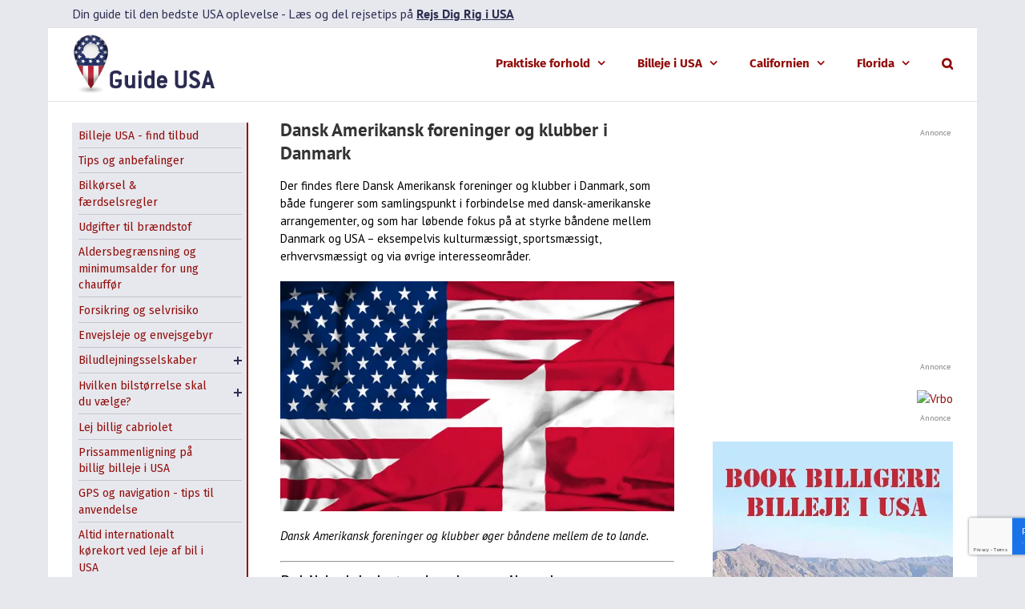

--- FILE ---
content_type: text/html; charset=UTF-8
request_url: https://www.guide-usa.dk/dansk-amerikansk-foreninger/
body_size: 39564
content:
<!DOCTYPE html>
<html class="avada-html-layout-boxed avada-html-header-position-top" lang="da-DK" prefix="og: https://ogp.me/ns#">
<head>
	<meta http-equiv="X-UA-Compatible" content="IE=edge" />
	<meta http-equiv="Content-Type" content="text/html; charset=utf-8"/>
	<meta name="viewport" content="width=device-width, initial-scale=1" />
	<link href="https://fonts.googleapis.com/css?family=Lato:100,100i,200,200i,300,300i,400,400i,500,500i,600,600i,700,700i,800,800i,900,900i%7COpen+Sans:100,100i,200,200i,300,300i,400,400i,500,500i,600,600i,700,700i,800,800i,900,900i%7CIndie+Flower:100,100i,200,200i,300,300i,400,400i,500,500i,600,600i,700,700i,800,800i,900,900i%7COswald:100,100i,200,200i,300,300i,400,400i,500,500i,600,600i,700,700i,800,800i,900,900i" data-rocket-async="style" as="style" onload="this.onload=null;this.rel='stylesheet'" onerror="this.removeAttribute('data-rocket-async')"  rel="preload">	<style>img:is([sizes="auto" i], [sizes^="auto," i]) { contain-intrinsic-size: 3000px 1500px }</style>
	
<!-- Search Engine Optimization by Rank Math PRO - https://rankmath.com/ -->
<title>Dansk Amerikansk foreninger og klubber i Danmark - Guide USA</title><style id="rocket-critical-css">:root{--button_padding:11px 23px}@font-face{font-display:swap;font-family:'Fira Sans';font-style:italic;font-weight:700;src:url(https://fonts.gstatic.com/s/firasans/v17/va9f4kDNxMZdWfMOD5VvkrByRCf1VFn2lg.woff2) format('woff2');unicode-range:U+0460-052F,U+1C80-1C88,U+20B4,U+2DE0-2DFF,U+A640-A69F,U+FE2E-FE2F}@font-face{font-display:swap;font-family:'Fira Sans';font-style:italic;font-weight:700;src:url(https://fonts.gstatic.com/s/firasans/v17/va9f4kDNxMZdWfMOD5VvkrByRCf8VFn2lg.woff2) format('woff2');unicode-range:U+0301,U+0400-045F,U+0490-0491,U+04B0-04B1,U+2116}@font-face{font-display:swap;font-family:'Fira Sans';font-style:italic;font-weight:700;src:url(https://fonts.gstatic.com/s/firasans/v17/va9f4kDNxMZdWfMOD5VvkrByRCf0VFn2lg.woff2) format('woff2');unicode-range:U+1F00-1FFF}@font-face{font-display:swap;font-family:'Fira Sans';font-style:italic;font-weight:700;src:url(https://fonts.gstatic.com/s/firasans/v17/va9f4kDNxMZdWfMOD5VvkrByRCf7VFn2lg.woff2) format('woff2');unicode-range:U+0370-0377,U+037A-037F,U+0384-038A,U+038C,U+038E-03A1,U+03A3-03FF}@font-face{font-display:swap;font-family:'Fira Sans';font-style:italic;font-weight:700;src:url(https://fonts.gstatic.com/s/firasans/v17/va9f4kDNxMZdWfMOD5VvkrByRCf3VFn2lg.woff2) format('woff2');unicode-range:U+0102-0103,U+0110-0111,U+0128-0129,U+0168-0169,U+01A0-01A1,U+01AF-01B0,U+0300-0301,U+0303-0304,U+0308-0309,U+0323,U+0329,U+1EA0-1EF9,U+20AB}@font-face{font-display:swap;font-family:'Fira Sans';font-style:italic;font-weight:700;src:url(https://fonts.gstatic.com/s/firasans/v17/va9f4kDNxMZdWfMOD5VvkrByRCf2VFn2lg.woff2) format('woff2');unicode-range:U+0100-02AF,U+0304,U+0308,U+0329,U+1E00-1E9F,U+1EF2-1EFF,U+2020,U+20A0-20AB,U+20AD-20C0,U+2113,U+2C60-2C7F,U+A720-A7FF}@font-face{font-display:swap;font-family:'Fira Sans';font-style:italic;font-weight:700;src:url(https://fonts.gstatic.com/s/firasans/v17/va9f4kDNxMZdWfMOD5VvkrByRCf4VFk.woff2) format('woff2');unicode-range:U+0000-00FF,U+0131,U+0152-0153,U+02BB-02BC,U+02C6,U+02DA,U+02DC,U+0304,U+0308,U+0329,U+2000-206F,U+2074,U+20AC,U+2122,U+2191,U+2193,U+2212,U+2215,U+FEFF,U+FFFD}@font-face{font-display:swap;font-family:'Fira Sans';font-style:normal;font-weight:700;src:url(https://fonts.gstatic.com/s/firasans/v17/va9B4kDNxMZdWfMOD5VnLK3eSxf6TF0.woff2) format('woff2');unicode-range:U+0460-052F,U+1C80-1C88,U+20B4,U+2DE0-2DFF,U+A640-A69F,U+FE2E-FE2F}@font-face{font-display:swap;font-family:'Fira Sans';font-style:normal;font-weight:700;src:url(https://fonts.gstatic.com/s/firasans/v17/va9B4kDNxMZdWfMOD5VnLK3eQhf6TF0.woff2) format('woff2');unicode-range:U+0301,U+0400-045F,U+0490-0491,U+04B0-04B1,U+2116}@font-face{font-display:swap;font-family:'Fira Sans';font-style:normal;font-weight:700;src:url(https://fonts.gstatic.com/s/firasans/v17/va9B4kDNxMZdWfMOD5VnLK3eShf6TF0.woff2) format('woff2');unicode-range:U+1F00-1FFF}@font-face{font-display:swap;font-family:'Fira Sans';font-style:normal;font-weight:700;src:url(https://fonts.gstatic.com/s/firasans/v17/va9B4kDNxMZdWfMOD5VnLK3eRRf6TF0.woff2) format('woff2');unicode-range:U+0370-0377,U+037A-037F,U+0384-038A,U+038C,U+038E-03A1,U+03A3-03FF}@font-face{font-display:swap;font-family:'Fira Sans';font-style:normal;font-weight:700;src:url(https://fonts.gstatic.com/s/firasans/v17/va9B4kDNxMZdWfMOD5VnLK3eSRf6TF0.woff2) format('woff2');unicode-range:U+0102-0103,U+0110-0111,U+0128-0129,U+0168-0169,U+01A0-01A1,U+01AF-01B0,U+0300-0301,U+0303-0304,U+0308-0309,U+0323,U+0329,U+1EA0-1EF9,U+20AB}@font-face{font-display:swap;font-family:'Fira Sans';font-style:normal;font-weight:700;src:url(https://fonts.gstatic.com/s/firasans/v17/va9B4kDNxMZdWfMOD5VnLK3eSBf6TF0.woff2) format('woff2');unicode-range:U+0100-02AF,U+0304,U+0308,U+0329,U+1E00-1E9F,U+1EF2-1EFF,U+2020,U+20A0-20AB,U+20AD-20C0,U+2113,U+2C60-2C7F,U+A720-A7FF}@font-face{font-display:swap;font-family:'Fira Sans';font-style:normal;font-weight:700;src:url(https://fonts.gstatic.com/s/firasans/v17/va9B4kDNxMZdWfMOD5VnLK3eRhf6.woff2) format('woff2');unicode-range:U+0000-00FF,U+0131,U+0152-0153,U+02BB-02BC,U+02C6,U+02DA,U+02DC,U+0304,U+0308,U+0329,U+2000-206F,U+2074,U+20AC,U+2122,U+2191,U+2193,U+2212,U+2215,U+FEFF,U+FFFD}[class*=" awb-icon-"]{font-family:awb-icons!important;speak:never;font-style:normal;font-weight:400;font-variant:normal;text-transform:none;line-height:1;-webkit-font-smoothing:antialiased;-moz-osx-font-smoothing:grayscale}.awb-icon-search:before{content:"\f002"}.awb-icon-bars:before{content:"\f0c9"}*{box-sizing:border-box}input[type=search],input[type=submit],textarea{-webkit-appearance:none;-webkit-border-radius:0}input[type=search]::-webkit-search-decoration{-webkit-appearance:none}body{margin:0;min-width:320px;-webkit-text-size-adjust:100%;overflow-x:hidden;overflow-y:scroll;color:var(--body_typography-color);font-size:var(--body_typography-font-size,16px);font-family:var(--body_typography-font-family,inherit)}#boxed-wrapper{overflow-x:hidden;overflow-x:clip}#wrapper{overflow:visible}img{border-style:none;vertical-align:top;max-width:100%;height:auto}a{text-decoration:none}input,textarea{font-family:var(--body_typography-font-family,inherit);vertical-align:middle;color:var(--body_typography-color)}form{margin:0;padding:0;border-style:none}#main{padding:55px 10px 45px;clear:both}#main .sidebar.fusion-sticky-sidebar{padding:0}#content{width:71.1702128%;float:left;min-height:1px}.s{float:none}.post-content p{margin:0 0 20px}.fontawesome-icon{display:inline-block;float:left}.fontawesome-icon{margin-right:10px}#sliders-container{position:relative}.searchform .fusion-search-form-content{display:flex;align-items:center;overflow:hidden;width:100%}.searchform .fusion-search-form-content .fusion-search-field{flex-grow:1}.searchform .fusion-search-form-content .fusion-search-field input{background-color:#fff;border:1px solid #d2d2d2;color:#747474;font-size:13px;padding:8px 15px;height:33px;width:100%;box-sizing:border-box;margin:0;outline:0}.searchform .fusion-search-form-content .fusion-search-button input[type=submit]{background:#000;border:none;border-radius:0;color:#fff;font-size:1em;height:33px;line-height:33px;margin:0;padding:0;width:33px;text-indent:0;font-family:awb-icons;font-weight:400;text-shadow:none;-webkit-font-smoothing:antialiased}.fusion-row{margin:0 auto}.fusion-row:after,.fusion-row:before{content:" ";display:table}.fusion-row:after{clear:both}iframe{border:none}.screen-reader-text{border:0;clip:rect(1px,1px,1px,1px);-webkit-clip-path:inset(50%);clip-path:inset(50%);height:1px;margin:-1px;overflow:hidden;padding:0;position:absolute!important;width:1px;word-wrap:normal!important}.post-content p{margin-top:0;margin-bottom:20px}.rich-snippet-hidden{display:none}.fusion-page-load-link{display:none}.fusion-disable-outline input,.fusion-disable-outline textarea{outline:0}.avada-html-layout-boxed,.avada-html-layout-boxed body{background-color:var(--bg_color);background-blend-mode:var(--bg-color-overlay)}body{background-image:var(--bg_image);background-repeat:var(--bg_repeat)}#main,.layout-boxed-mode #main,body,html{background-color:var(--content_bg_color)}#main{background-image:var(--content_bg_image);background-repeat:var(--content_bg_repeat)}#toTop{background-color:var(--totop_background);border-radius:4px 4px 0 0;bottom:0;height:35px;position:fixed;text-align:center;width:48px;opacity:0;z-index:100000;line-height:1}#toTop:before{line-height:35px;content:"\f106";-webkit-font-smoothing:antialiased;font-family:awb-icons;font-size:22px;color:var(--totop_icon_color)}.to-top-container #toTop{border-radius:var(--totop_border_radius) var(--totop_border_radius) 0 0}.to-top-right #toTop{right:75px}.fusion-header-wrapper{position:relative;z-index:10011}.fusion-header-sticky-height{display:none}.fusion-header{padding-left:30px;padding-right:30px;backface-visibility:hidden}.fusion-header-v3 .fusion-header{border-bottom:1px solid transparent}.fusion-secondary-header{border-bottom:1px solid transparent;background-color:var(--header_top_bg_color)}.fusion-secondary-header .fusion-alignleft{float:left;margin-right:0;flex-grow:1}.fusion-secondary-header .fusion-row{display:flex;justify-content:space-between;align-items:center}.fusion-contact-info{line-height:43px}.fusion-logo{display:block;float:left;max-width:100%}.fusion-logo:after,.fusion-logo:before{content:" ";display:table}.fusion-logo:after{clear:both}.fusion-logo a{display:block;max-width:100%}.fusion-logo img{width:auto}.fusion-main-menu{float:right;position:relative;z-index:200;overflow:hidden}.fusion-main-menu>ul>li{padding-right:45px}.fusion-main-menu>ul>li:last-child{padding-right:0}.fusion-main-menu>ul>li>a{display:flex;align-items:center;line-height:1;-webkit-font-smoothing:subpixel-antialiased}.fusion-main-menu ul{list-style:none;margin:0;padding:0}.fusion-main-menu ul a{display:block;box-sizing:content-box}.fusion-main-menu li{float:left;margin:0;padding:0;position:relative}.fusion-main-menu .fusion-dropdown-menu{overflow:hidden}.fusion-main-menu .sub-menu{position:absolute;left:0;visibility:hidden;opacity:0;z-index:1}.fusion-main-menu .sub-menu li{float:none;margin:0;padding:0}.fusion-main-menu .sub-menu a{border:0;padding:7px 20px;line-height:19px;text-indent:0;height:auto}.fusion-main-menu .fusion-custom-menu-item-contents{position:absolute;left:auto;right:0;visibility:hidden;opacity:0}.fusion-main-menu .fusion-main-menu-search a{font-family:awb-icons}.fusion-main-menu .fusion-main-menu-search a:after{border-radius:50% 50% 50% 50%;content:"\f002"}.fusion-main-menu .fusion-main-menu-search .fusion-custom-menu-item-contents{display:none;padding:25px;text-align:right;border:1px solid transparent}.fusion-caret{margin-left:9px}.fusion-caret .fusion-dropdown-indicator{vertical-align:middle}.fusion-caret .fusion-dropdown-indicator:before{content:"\f107";font-family:awb-icons;font-style:normal}.fusion-sticky-logo-1.fusion-header-v3 .fusion-sticky-logo{display:none}.fusion-mobile-nav-holder{display:none;clear:both;color:#333}.fusion-mobile-nav-holder .menu-text{-webkit-font-smoothing:auto}.fusion-mobile-nav-holder ul{list-style:none;margin:0;padding:0}.fusion-mobile-nav-holder>ul{display:none;list-style:none;margin:0;padding:0;border-left:1px solid transparent;border-right:1px solid transparent;border-bottom:1px solid transparent}.fusion-mobile-menu-text-align-left .fusion-mobile-nav-item a{justify-content:left;padding-left:12px}.fusion-mobile-menu-design-modern .fusion-mobile-menu-text-align-left .fusion-mobile-nav-item a{padding-left:30px}.fusion-mobile-menu-text-align-left .fusion-open-submenu{right:0}.fusion-mobile-menu-design-modern .fusion-mobile-menu-text-align-left .fusion-open-submenu{padding-right:35px}.fusion-mobile-menu-text-align-left li.fusion-mobile-nav-item li a{padding-left:21px}.fusion-mobile-menu-design-modern .fusion-mobile-menu-text-align-left li.fusion-mobile-nav-item li a{padding-left:39px}.fusion-mobile-menu-text-align-left li.fusion-mobile-nav-item li a:before{content:"-";margin-right:2px}.fusion-mobile-menu-design-modern .fusion-mobile-nav-holder>ul{border:none;border-top:1px solid transparent}.fusion-mobile-menu-design-modern .fusion-header>.fusion-row{position:relative}.fusion-mobile-nav-item{position:relative;font-size:12px;line-height:normal}.fusion-mobile-nav-item a{color:#333;padding:0 12px;font-size:12px;display:flex;align-items:center;border-bottom:1px solid transparent}.fusion-mobile-menu-icons{display:none;position:relative;top:0;right:0;vertical-align:middle;text-align:right}.fusion-mobile-menu-icons a{float:right;font-size:21px;margin-left:20px}.fusion-mobile-menu-search{display:none;margin-top:15px}.fusion-open-submenu{display:block;z-index:1;position:absolute;top:0;-webkit-appearance:none;-moz-appearance:none;outline:0;background:0 0;min-width:50px;border:none;line-height:15px;font-size:13px;text-align:center}.fusion-open-submenu:before{display:block;margin:0;content:"\e61f";font-family:awb-icons}body:not(.fusion-header-layout-v6) .fusion-header{-webkit-transform:translate3d(0,0,0);-moz-transform:none}body:not(.fusion-header-layout-v6).fusion-top-header .fusion-main-menu>ul>li>a.fusion-bar-highlight{box-sizing:border-box}.fusion-body .fusion-main-menu .fusion-main-menu-icon{border-color:transparent}.fusion-header-v3 .fusion-header,.fusion-mobile-menu-design-modern .fusion-secondary-header .fusion-alignleft,.fusion-secondary-header{border-bottom-color:var(--header_border_color)}.fusion-mobile-menu-design-modern .fusion-secondary-header .fusion-alignleft{border-top-color:var(--header_border_color)}.fusion-header-wrapper .fusion-row{padding-left:var(--header_padding-left);padding-right:var(--header_padding-right)}.fusion-header .fusion-row{padding-top:var(--header_padding-top);padding-bottom:var(--header_padding-bottom)}.fusion-top-header .fusion-header{background-color:var(--header_bg_color)}.fusion-header-wrapper .fusion-row{max-width:var(--site_width)}html:not(.avada-has-site-width-percent) #main,html:not(.avada-has-site-width-percent) .fusion-secondary-header{padding-left:30px;padding-right:30px}.fusion-header .fusion-logo{margin:var(--logo_margin-top) var(--logo_margin-right) var(--logo_margin-bottom) var(--logo_margin-left)}.fusion-main-menu>ul>li{padding-right:var(--nav_padding)}.fusion-main-menu>ul>li>a{border-color:transparent}.fusion-main-menu .sub-menu{font-family:var(--body_typography-font-family);font-weight:var(--body_typography-font-weight);width:var(--dropdown_menu_width);background-color:var(--menu_sub_bg_color)}.fusion-main-menu .sub-menu li a{font-family:var(--body_typography-font-family);font-weight:var(--body_typography-font-weight);padding-top:var(--mainmenu_dropdown_vertical_padding);padding-bottom:var(--mainmenu_dropdown_vertical_padding);color:var(--menu_sub_color);font-size:var(--nav_dropdown_font_size)}.fusion-main-menu .fusion-custom-menu-item-contents{font-family:var(--body_typography-font-family);font-weight:var(--body_typography-font-weight)}.fusion-main-menu .fusion-main-menu-search .fusion-custom-menu-item-contents{background-color:var(--menu_sub_bg_color);border-color:var(--menu_sub_sep_color)}.fusion-main-menu .fusion-main-menu-icon:after{color:var(--nav_typography-color)}.fusion-main-menu .fusion-dropdown-menu .sub-menu li a{font-family:var(--body_typography-font-family);font-weight:var(--body_typography-font-weight);padding-top:var(--mainmenu_dropdown_vertical_padding);padding-bottom:var(--mainmenu_dropdown_vertical_padding);border-bottom-color:var(--menu_sub_sep_color);color:var(--menu_sub_color);font-size:var(--nav_dropdown_font_size)}body:not(.fusion-header-layout-v6) .fusion-main-menu>ul>li>a{height:var(--nav_height)}.avada-menu-highlight-style-bar .fusion-main-menu .sub-menu{border-top:var(--dropdown_menu_top_border_size) solid var(--menu_hover_first_color)}.avada-menu-highlight-style-bar:not(.fusion-header-layout-v6) .fusion-main-menu>ul>li>a{border-top-width:var(--nav_highlight_border);border-top-style:solid}.avada-has-mainmenu-dropdown-divider .fusion-main-menu .fusion-dropdown-menu .sub-menu li a{border-bottom-width:1px;border-bottom-style:solid}.fusion-main-menu>ul>li>a{font-family:var(--nav_typography-font-family);font-weight:var(--nav_typography-font-weight);font-size:var(--nav_typography-font-size);letter-spacing:var(--nav_typography-letter-spacing);text-transform:var(--nav_typography-text-transform);font-style:var(--nav_typography-font-style,normal)}.fusion-main-menu>ul>li>a{color:var(--nav_typography-color)}.fusion-secondary-header{color:var(--snav_color);font-size:var(--snav_font_size)}.fusion-secondary-header a{color:var(--snav_color)}.fusion-mobile-menu-icons{margin-top:var(--mobile_menu_icons_top_margin)}.fusion-mobile-menu-icons a{color:var(--mobile_menu_toggle_color)}.fusion-mobile-menu-icons a:after,.fusion-mobile-menu-icons a:before{color:var(--mobile_menu_toggle_color)}body:not(.mobile-menu-design-flyout) .fusion-mobile-nav-item a{height:var(--mobile_menu_nav_height);background-color:var(--mobile_menu_background_color);border-color:var(--mobile_menu_border_color)}.fusion-open-submenu{height:var(--mobile_menu_nav_height);line-height:var(--mobile_menu_nav_height);font-size:var(--mobile_menu_typography-font-size-open-submenu)}.fusion-mobile-nav-holder>ul{border-color:var(--mobile_menu_border_color)}.fusion-mobile-nav-holder>ul li a{font-family:var(--mobile_menu_typography-font-family);font-weight:var(--mobile_menu_typography-font-weight);font-style:var(--mobile_menu_typography-font-style,normal)}.fusion-mobile-nav-holder>ul>li.fusion-mobile-nav-item>a{font-size:var(--mobile_menu_typography-font-size);letter-spacing:var(--mobile_menu_typography-letter-spacing);text-transform:var(--mobile_menu_typography-text-transform)}.fusion-mobile-menu-design-modern .fusion-mobile-nav-holder>ul{border-color:var(--mobile_menu_border_color)}.fusion-mobile-nav-item .fusion-open-submenu{color:var(--mobile_menu_typography-color)}.fusion-mobile-nav-item a{color:var(--mobile_menu_typography-color);font-size:var(--mobile_menu_typography-font-size);line-height:var(--mobile_menu_typography-line-height);letter-spacing:var(--mobile_menu_typography-letter-spacing);text-transform:var(--mobile_menu_typography-text-transform)}.fusion-mobile-nav-item a:before{color:var(--mobile_menu_typography-color)}.fusion-contact-info{line-height:var(--sec_menu_lh)}.searchform .fusion-search-form-content .fusion-search-button input[type=submit],.searchform .fusion-search-form-content .fusion-search-field input,input.s{height:var(--form_input_height);padding-top:0;padding-bottom:0}.searchform .fusion-search-form-content .fusion-search-button input[type=submit]{width:var(--form_input_height)}.searchform .fusion-search-form-content .fusion-search-button input[type=submit]{line-height:var(--form_input_height)}.fusion-main-menu .fusion-main-menu-search .fusion-custom-menu-item-contents{width:var(--form_input_height-main-menu-search-width)}input.s,textarea{background-color:var(--form_bg_color);font-size:var(--form_text_size);color:var(--form_text_color)}.searchform .fusion-search-form-content .fusion-search-field input{background-color:var(--form_bg_color);font-size:var(--form_text_size)}.searchform .fusion-search-form-content .fusion-search-field input{color:var(--form_text_color)}.searchform .s::-moz-placeholder,input.s::-moz-placeholder,input::-moz-placeholder{color:var(--form_text_color)}.searchform .s::-webkit-input-placeholder,input.s::-webkit-input-placeholder,input::-webkit-input-placeholder{color:var(--form_text_color)}.searchform .fusion-search-form-content .fusion-search-field input,input.s,textarea{border-width:var(--form_border_width-top) var(--form_border_width-right) var(--form_border_width-bottom) var(--form_border_width-left);border-color:var(--form_border_color);border-radius:var(--form_border_radius)}.fusion-search-form-classic .searchform:not(.fusion-search-form-clean) .fusion-search-form-content{border-radius:var(--form_border_radius);border-width:var(--form_border_width-top) var(--form_border_width-right) var(--form_border_width-bottom) var(--form_border_width-left)}:root{--adminbar-height:0px}#main .fusion-row{max-width:var(--site_width)}html:not(.avada-has-site-width-percent) #main{padding-left:30px;padding-right:30px}body.layout-boxed-mode{margin-top:var(--margin_offset-top)!important;margin-bottom:var(--margin_offset-bottom)!important}body.layout-boxed-mode #wrapper{width:var(--site_width);max-width:100%;margin:0 auto}body.has-sidebar #main .sidebar{width:var(--sidebar_width)}body.has-sidebar #content{width:calc(100% - var(--sidebar_width) - var(--sidebar_gutter))}body.has-sidebar.double-sidebars #main #sidebar{width:var(--sidebar_2_1_width);margin-left:calc(var(--dual_sidebar_gutter) - 100% + var(--sidebar_2_2_width))}body.has-sidebar.double-sidebars #main #sidebar-2{width:var(--sidebar_2_2_width);margin-left:var(--dual_sidebar_gutter)}body.has-sidebar.double-sidebars #content{width:calc(100% - var(--sidebar_2_1_width) - var(--sidebar_2_2_width) - var(--dual_sidebar_gutter) - var(--dual_sidebar_gutter));margin-left:calc(var(--sidebar_2_1_width) + var(--dual_sidebar_gutter))}#main{padding-left:30px;padding-right:30px;padding-top:var(--main_padding-top);padding-bottom:var(--main_padding-bottom)}.fusion-content-widget-area .widget{margin-bottom:45px;position:relative}.sidebar{width:23.4042553%;float:right}.sidebar .widget{margin-bottom:45px;position:relative}#main .fusion-sticky-sidebar .fusion-sidebar-inner-content,#main .sidebar:not(.fusion-sticky-sidebar){background-color:var(--sidebar_bg_color)}#main .sidebar{padding:var(--sidebar_padding)}#main .sidebar.fusion-sticky-sidebar .fusion-sidebar-inner-content{padding:var(--sidebar_padding-percent_to_vw)}.fusion-main-menu .sub-menu,.fusion-main-menu .sub-menu li a,body{font-family:var(--body_typography-font-family);font-weight:var(--body_typography-font-weight);letter-spacing:var(--body_typography-letter-spacing);font-style:var(--body_typography-font-style,normal)}body{font-size:var(--body_typography-font-size)}.fusion-main-menu .sub-menu,.fusion-main-menu .sub-menu li a,body{line-height:var(--body_typography-line-height)}.fusion-main-menu .fusion-custom-menu-item-contents,body{color:var(--body_typography-color)}body a,body a:after,body a:before{color:var(--link_color)}.post-content h1,h1{font-family:var(--h1_typography-font-family);font-weight:var(--h1_typography-font-weight);line-height:var(--h1_typography-line-height);letter-spacing:var(--h1_typography-letter-spacing);text-transform:var(--h1_typography-text-transform);font-style:var(--h1_typography-font-style,normal)}.post-content h1,h1{font-size:var(--h1_typography-font-size)}.post-content h1,h1{color:var(--h1_typography-color)}h1{margin-top:var(--h1_typography-margin-top);margin-bottom:var(--h1_typography-margin-bottom)}.post-content h2,h2{font-family:var(--h2_typography-font-family);font-weight:var(--h2_typography-font-weight);line-height:var(--h2_typography-line-height);letter-spacing:var(--h2_typography-letter-spacing);text-transform:var(--h2_typography-text-transform);font-style:var(--h2_typography-font-style,normal)}.post-content h2,h2{font-size:var(--h2_typography-font-size)}h2{color:var(--h2_typography-color)}h2{margin-top:var(--h2_typography-margin-top);margin-bottom:var(--h2_typography-margin-bottom)}.fusion-search-form-classic .searchform:not(.fusion-search-form-clean) .fusion-search-form-content .fusion-search-field input{border-right:none;border-top-right-radius:0;border-bottom-right-radius:0}.fontawesome-icon{color:var(--icon_color)}:root{--awb-color1:rgba(255,255,255,1);--awb-color1-h:0;--awb-color1-s:0%;--awb-color1-l:100%;--awb-color1-a:100%;--awb-color2:rgba(246,246,246,1);--awb-color2-h:0;--awb-color2-s:0%;--awb-color2-l:96%;--awb-color2-a:100%;--awb-color3:rgba(231,232,238,1);--awb-color3-h:231;--awb-color3-s:17%;--awb-color3-l:92%;--awb-color3-a:100%;--awb-color4:rgba(224,222,222,1);--awb-color4-h:0;--awb-color4-s:3%;--awb-color4-l:87%;--awb-color4-a:100%;--awb-color5:rgba(225,7,7,1);--awb-color5-h:0;--awb-color5-s:94%;--awb-color5-l:45%;--awb-color5-a:100%;--awb-color6:rgba(51,51,51,1);--awb-color6-h:0;--awb-color6-s:0%;--awb-color6-l:20%;--awb-color6-a:100%;--awb-color7:rgba(145,13,10,1);--awb-color7-h:1;--awb-color7-s:87%;--awb-color7-l:30%;--awb-color7-a:100%;--awb-color8:rgba(0,0,0,1);--awb-color8-h:0;--awb-color8-s:0%;--awb-color8-l:0%;--awb-color8-a:100%;--awb-custom10:rgba(116,116,116,1);--awb-custom10-h:0;--awb-custom10-s:0%;--awb-custom10-l:45%;--awb-custom10-a:100%;--awb-custom11:rgba(235,234,234,1);--awb-custom11-h:0;--awb-custom11-s:2%;--awb-custom11-l:92%;--awb-custom11-a:100%;--awb-custom12:rgba(160,206,78,1);--awb-custom12-h:82;--awb-custom12-s:57%;--awb-custom12-l:56%;--awb-custom12-a:100%;--awb-custom13:rgba(235,234,234,0.8);--awb-custom13-h:0;--awb-custom13-s:2%;--awb-custom13-l:92%;--awb-custom13-a:80%;--awb-custom14:rgba(191,191,191,1);--awb-custom14-h:0;--awb-custom14-s:0%;--awb-custom14-l:75%;--awb-custom14-a:100%;--awb-custom15:rgba(214,7,7,1);--awb-custom15-h:0;--awb-custom15-s:94%;--awb-custom15-l:43%;--awb-custom15-a:100%;--awb-custom16:rgba(232,7,7,1);--awb-custom16-h:0;--awb-custom16-s:94%;--awb-custom16-l:47%;--awb-custom16-a:100%;--awb-custom17:rgba(232,232,232,1);--awb-custom17-h:0;--awb-custom17-s:0%;--awb-custom17-l:91%;--awb-custom17-a:100%;--awb-custom18:rgba(249,249,249,1);--awb-custom18-h:0;--awb-custom18-s:0%;--awb-custom18-l:98%;--awb-custom18-a:100%;--awb-typography1-font-family:Inter, Arial, Helvetica, sans-serif;--awb-typography1-font-size:46px;--awb-typography1-font-weight:600;--awb-typography1-font-style:normal;--awb-typography1-line-height:1.2;--awb-typography1-letter-spacing:-0.015em;--awb-typography1-text-transform:none;--awb-typography2-font-family:Inter, Arial, Helvetica, sans-serif;--awb-typography2-font-size:24px;--awb-typography2-font-weight:600;--awb-typography2-font-style:normal;--awb-typography2-line-height:1.1;--awb-typography2-letter-spacing:0px;--awb-typography2-text-transform:none;--awb-typography3-font-family:Inter, Arial, Helvetica, sans-serif;--awb-typography3-font-size:16px;--awb-typography3-font-weight:500;--awb-typography3-font-style:normal;--awb-typography3-line-height:1.2;--awb-typography3-letter-spacing:0.015em;--awb-typography3-text-transform:none;--awb-typography4-font-family:Inter, Arial, Helvetica, sans-serif;--awb-typography4-font-size:16px;--awb-typography4-font-weight:400;--awb-typography4-font-style:normal;--awb-typography4-line-height:1.72;--awb-typography4-letter-spacing:0.015em;--awb-typography4-text-transform:none;--awb-typography5-font-family:Inter, Arial, Helvetica, sans-serif;--awb-typography5-font-size:13px;--awb-typography5-font-weight:400;--awb-typography5-font-style:normal;--awb-typography5-line-height:1.72;--awb-typography5-letter-spacing:0.015em;--awb-typography5-text-transform:none;--site_width:1160px;--site_width-int:1160;--margin_offset-top:0px;--margin_offset-bottom:0px;--margin_offset-top-no-percent:0px;--margin_offset-bottom-no-percent:0px;--main_padding-top:20px;--main_padding-top-or-55px:20px;--main_padding-bottom:20px;--hundredp_padding:30px;--hundredp_padding-fallback_to_zero:30px;--hundredp_padding-fallback_to_zero_px:30px;--hundredp_padding-hundred_percent_negative_margin:-30px;--sidebar_width:20%;--sidebar_gutter:80px;--sidebar_2_1_width:20%;--sidebar_2_2_width:28%;--dual_sidebar_gutter:40px;--grid_main_break_point:1099;--side_header_break_point:800;--content_break_point:800;--typography_sensitivity:0.54;--typography_factor:1.50;--primary_color:#910d0a;--primary_color-85a:rgba(145,13,10,0.85);--primary_color-7a:rgba(145,13,10,0.7);--primary_color-5a:rgba(145,13,10,0.5);--primary_color-35a:rgba(145,13,10,0.35);--primary_color-2a:rgba(145,13,10,0.2);--header_bg_repeat:repeat;--side_header_width:280px;--side_header_width-int:280;--header_padding-top:0px;--header_padding-bottom:0px;--header_padding-left:0px;--header_padding-right:0px;--menu_highlight_background:#a0ce4e;--menu_arrow_size-width:23px;--menu_arrow_size-height:12px;--nav_highlight_border:2px;--nav_padding:40px;--nav_padding-no-zero:40px;--dropdown_menu_top_border_size:3px;--dropdown_menu_width:215px;--mainmenu_dropdown_vertical_padding:9px;--menu_sub_bg_color:#e7e8ee;--menu_bg_hover_color:#f5f5f5;--menu_sub_sep_color:#c2c5d0;--menu_h45_bg_color:#ffffff;--nav_typography-font-family:"Fira Sans", Verdana, Geneva, sans-serif;--nav_typography-font-weight:700;--nav_typography-font-size:15px;--nav_typography-letter-spacing:0px;--nav_typography-color:#910d0a;--nav_typography-color-65a:rgba(145,13,10,0.65);--nav_typography-color-35a:rgba(145,13,10,0.35);--menu_hover_first_color:#910d0a;--menu_hover_first_color-65a:rgba(145,13,10,0.65);--menu_sub_color:#910d0a;--nav_dropdown_font_size:14px;--flyout_menu_icon_font_size:20px;--flyout_menu_icon_font_size_px:20px;--snav_font_size:16px;--sec_menu_lh:34px;--header_top_menu_sub_color:#333333;--mobile_menu_icons_top_margin:15px;--mobile_menu_nav_height:40px;--mobile_header_bg_color:rgb(255,255,255);--mobile_menu_background_color:#f9f9f9;--mobile_menu_hover_color:#f6f6f6;--mobile_menu_border_color:#dadada;--mobile_menu_toggle_color:#910d0a;--mobile_menu_typography-font-family:"PT Sans";--mobile_menu_typography-font-size:13px;--mobile_menu_typography-font-weight:400;--mobile_menu_typography-line-height:40px;--mobile_menu_typography-letter-spacing:0px;--mobile_menu_typography-color:#333333;--mobile_menu_typography-font-size-30-or-24px:24px;--mobile_menu_typography-font-size-open-submenu:var(--mobile_menu_typography-font-size, 13px);--mobile_menu_font_hover_color:#333333;--menu_icon_size:15px;--logo_alignment:left;--logo_background_color:#a0ce4e;--slidingbar_width:200px;--slidingbar_width-percent_to_vw:200px;--slidingbar_content_padding-top:35px;--slidingbar_content_padding-bottom:35px;--slidingbar_content_padding-left:30px;--slidingbar_content_padding-right:30px;--slidingbar_bg_color:#363839;--slidingbar_divider_color:#505152;--slidingbar_link_color:#bfbfbf;--slidingbar_link_color_hover:#910d0a;--footer_divider_color:#505152;--footer_headings_typography-font-family:"PT Sans", Arial, Helvetica, sans-serif;--footer_headings_typography-font-size:14px;--footer_headings_typography-font-weight:400;--footer_headings_typography-line-height:1.5;--footer_headings_typography-letter-spacing:0px;--footer_headings_typography-color:#DDDDDD;--footer_text_color:#8c8989;--sidebar_bg_color:rgba(255,255,255,0);--bg_image:none;--bg_repeat:no-repeat;--bg_color:#e7e8ee;--bg-color-overlay:normal;--bg_pattern:url("//www.guide-usa.dk/wp-content/themes/Avada/assets/images/patterns/pattern14.png");--content_bg_color:#ffffff;--content_bg_image:none;--content_bg_repeat:repeat;--body_typography-font-family:"PT Sans", Tahoma, Geneva, sans-serif;--body_typography-font-size:15px;--base-font-size:15;--body_typography-font-weight:400;--body_typography-line-height:1.5;--body_typography-letter-spacing:0px;--body_typography-color:#000000;--link_color:#910d0a;--link_color-8a:rgba(145,13,10,0.8);--link_hover_color:#910d0a;--link_hover_color-85a:rgba(145,13,10,0.85);--link_hover_color-7a:rgba(145,13,10,0.7);--link_hover_color-5a:rgba(145,13,10,0.5);--link_hover_color-35a:rgba(145,13,10,0.35);--link_hover_color-2a:rgba(145,13,10,0.2);--awb-link_decoration_line:none;--awb-link_decoration_style:solid;--awb-link_decoration_thickness:1px;--awb-link_decoration_underline_offset:auto;--awb-link_decoration_line_hover:none;--awb-link_decoration_style_hover:solid;--awb-link_decoration_thickness_hover:1px;--awb-link_decoration_underline_offset_hover:auto;--h1_typography-font-family:"PT Sans", Tahoma, Geneva, sans-serif;--h1_typography-font-weight:700;--h1_typography-line-height:1.30;--h1_typography-letter-spacing:0px;--h1_typography-font-size:23px;--h1_typography-color:#333333;--h1_typography-margin-top:0em;--h1_typography-margin-bottom:0.67em;--h2_typography-font-family:"PT Sans", Tahoma, Geneva, sans-serif;--h2_typography-font-weight:400;--h2_typography-line-height:1.5;--h2_typography-letter-spacing:0px;--h2_typography-font-size:22px;--h2_typography-color:#000000;--h2_typography-margin-top:0em;--h2_typography-margin-bottom:0.7em;--h3_typography-font-family:"PT Sans", Tahoma, Geneva, sans-serif;--h3_typography-font-weight:700;--h3_typography-line-height:1.5;--h3_typography-letter-spacing:0px;--h3_typography-font-size:15px;--h3_typography-color:#333333;--h3_typography-margin-top:1em;--h3_typography-margin-bottom:1em;--h4_typography-font-family:"PT Sans", Arial, Helvetica, sans-serif;--h4_typography-font-weight:700;--h4_typography-line-height:1.43;--h4_typography-letter-spacing:0px;--h4_typography-font-size:16px;--h4_typography-color:#910d0a;--h4_typography-margin-top:1.33em;--h4_typography-margin-bottom:1.33em;--h5_typography-font-family:"Roboto Slab", Arial, Helvetica, sans-serif;--h5_typography-font-weight:300;--h5_typography-line-height:1.38;--h5_typography-letter-spacing:0px;--h5_typography-font-size:13px;--h5_typography-color:#333333;--h5_typography-margin-top:1.67em;--h5_typography-margin-bottom:1.67em;--h6_typography-font-family:"Roboto Slab", Arial, Helvetica, sans-serif;--h6_typography-font-weight:300;--h6_typography-line-height:1.42;--h6_typography-letter-spacing:0px;--h6_typography-font-size:12px;--h6_typography-color:#333333;--h6_typography-margin-top:2.33em;--h6_typography-margin-bottom:2.33em;--post_title_typography-font-family:"PT Sans", Tahoma, Geneva, sans-serif;--post_title_typography-font-weight:700;--post_title_typography-line-height:1.30;--post_title_typography-letter-spacing:0px;--post_title_typography-font-size:23px;--post_title_typography-color:#000000;--post_titles_extras_typography-font-family:"PT Sans", Tahoma, Geneva, sans-serif;--post_titles_extras_typography-font-weight:700;--post_titles_extras_typography-line-height:1.5;--post_titles_extras_typography-letter-spacing:0px;--post_titles_extras_typography-font-size:22px;--post_titles_extras_typography-color:#333333;--blog_archive_grid_column_spacing:40px;--dates_box_color:#eef0f2;--meta_font_size:12px;--portfolio_archive_column_spacing:12px;--portfolio_meta_font_size:16px;--social_bg_color:#f6f6f6;--social_sharing_padding-top:1.33em;--social_sharing_padding-right:20px;--social_sharing_padding-bottom:1.33em;--social_sharing_padding-left:20px;--sharing_social_links_icon_color:#bebdbd;--sharing_social_links_box_color:#e8e8e8;--sharing_social_links_boxed_padding:8px;--slider_nav_box_dimensions-width:30px;--slider_nav_box_dimensions-height:30px;--slider_arrow_size:14px;--es_caption_font_size:20px;--form_input_height:38px;--form_input_height-main-menu-search-width:calc(250px + 1.43 * 38px);--form_text_size:13px;--form_bg_color:#ffffff;--form_text_color:#aaa9a9;--form_text_color-35a:rgba(170,169,169,0.35);--form_border_width-top:1px;--form_border_width-bottom:1px;--form_border_width-left:1px;--form_border_width-right:1px;--form_border_color:#d2d2d2;--form_focus_border_color:#d2d2d2;--form_focus_border_color-5a:rgba(210,210,210,0.5);--form_border_radius:0px;--live_search_results_height:250px;--privacy_bg_color:rgba(0,0,0,0.1);--privacy_color:rgba(0,0,0,0.3);--privacy_bar_padding-top:15px;--privacy_bar_padding-bottom:150px;--privacy_bar_padding-left:30px;--privacy_bar_padding-right:30px;--privacy_bar_bg_color:#363839;--privacy_bar_font_size:18px;--privacy_bar_color:#fff9f9;--privacy_bar_link_color:#bfbfbf;--privacy_bar_link_hover_color:#a0ce4e;--privacy_bar_headings_color:#dddddd;--scrollbar_background:#f2f3f5;--scrollbar_handle:#65bc7b;--related_posts_columns:3;--related_posts_column_spacing:20px;--image_rollover_icon_size:17px;--image_rollover_text_color:#333333;--pagination_width_height:30px;--pagination_box_padding-width:6px;--pagination_box_padding-height:2px;--pagination_border_width:1px;--pagination_border_radius:0px;--pagination_font_size:12px;--timeline_bg_color:rgba(255,255,255,0);--timeline_bg_color-not-transparent:rgba(255,255,255,1);--timeline_color:#ebeaea;--grid_separator_color:#e0dede;--carousel_nav_color:rgba(0,0,0,.5);--carousel_hover_color:rgba(0,0,0,.6);--info_bg_color:#ffffff;--info_accent_color:rgba(128,128,128,1);--danger_bg_color:#f2dede;--danger_accent_color:rgba(166,66,66,1);--success_bg_color:#dff0d8;--success_accent_color:rgba(92,163,64,1);--warning_bg_color:#fcf8e3;--warning_accent_color:rgba(217,185,23,1);--alert_border_size:1px;--button_padding-top:13px;--button_padding-bottom:13px;--button_padding-left:29px;--button_padding-right:29px;--button_typography-font-family:"PT Sans", Arial, Helvetica, sans-serif;--button_typography-font-weight:700;--button_typography-letter-spacing:0px;--button_font_size:14px;--button_line_height:17px;--button_text_transform:none;--button_gradient_top_color:#e80707;--button_gradient_bottom_color:#d60707;--button_gradient_top_color_hover:#d60707;--button_gradient_bottom_color_hover:#e80707;--button_gradient_start:0%;--button_gradient_end:100%;--button_gradient_angle:180deg;--button_radial_direction:center center;--button_accent_color:#ffffff;--button_accent_hover_color:#ffffff;--button_bevel_color:#780404;--button_box_shadow:none;--button_bevel_color_hover:#780404;--button_border_width-top:0px;--button_border_width-right:0px;--button_border_width-bottom:0px;--button_border_width-left:0px;--button_border_color:#ffffff;--button_border_hover_color:#ffffff;--chart_bg_color:rgba(255,255,255,0);--checklist_icons_color:#ffffff;--checklist_circle_color:#1106db;--checklist_text_color:#000000;--checklist_item_size:14px;--checklist_item_padding-top:0.35em;--checklist_item_padding-bottom:0.35em;--checklist_item_padding-left:0;--checklist_item_padding-right:0;--checklist_divider_color:#e0dede;--checklist_odd_row_bgcolor:rgba(255,255,255,0);--checklist_even_row_bgcolor:rgba(255,255,255,0);--col_margin-top:0px;--col_margin-bottom:0px;--col_spacing:4%;--container_padding_default_top:0px;--container_padding_default_bottom:0px;--container_padding_default_left:0px;--container_padding_default_right:0px;--container_padding_100_top:0px;--container_padding_100_bottom:0px;--container_padding_100_left:30px;--container_padding_100_right:30px;--full_width_bg_color:#ffffff;--full_width_border_sizes_top:0px;--full_width_border_sizes_bottom:0px;--full_width_border_sizes_left:0px;--full_width_border_sizes_right:0px;--full_width_border_color:#eae9e9;--content_box_bg_color:#e7e8ee;--content_box_title_size:18px;--content_box_title_color:#333333;--content_box_body_color:#333333;--content_box_icon_color:#ffffff;--content_box_hover_animation_accent_color:#e10707;--content_box_margin_top:0px;--content_box_margin_bottom:0px;--countdown_background_color:#e10707;--countdown_counter_box_spacing:10px;--countdown_counter_box_color:#333333;--countdown_counter_padding-top:0.6em;--countdown_counter_padding-right:1.1em;--countdown_counter_padding-bottom:0.6em;--countdown_counter_padding-left:1.1em;--countdown_counter_border_size:0;--countdown_counter_border_color:#1d242d;--countdown_counter_border_radius:4px;--countdown_counter_font_size:18px;--countdown_counter_text_color:#ffffff;--countdown_label_font_size:18px;--countdown_label_color:#ffffff;--countdown_heading_font_size:18px;--countdown_heading_text_color:#ffffff;--countdown_subheading_font_size:14px;--countdown_subheading_text_color:#ffffff;--countdown_link_text_color:#ffffff;--counter_box_color:#e10707;--counter_box_title_size:50;--counter_box_icon_size:50;--counter_box_body_color:#747474;--counter_box_body_size:13;--counter_box_border_color:#e0dede;--flip_boxes_flip_duration:0.4s;--flip_boxes_front_bg:#f6f6f6;--flip_boxes_front_heading:#333333;--flip_boxes_front_text:#747474;--flip_boxes_back_bg:#e10707;--flip_boxes_back_heading:#eeeded;--flip_boxes_back_text:#ffffff;--flip_boxes_border_size:1px;--flip_boxes_border_color:rgba(255,255,255,0);--flip_boxes_border_radius:4px;--icon_color:#ffffff;--icon_color_hover:#ffffff;--icon_circle_color:#333333;--icon_circle_color_hover:#333333;--icon_border_size:#ffffff;--icon_border_color:#333333;--icon_border_color_hover:#333333;--icon_border_top_l_rad:50%;--icon_border_top_r_rad:50%;--icon_border_bot_r_rad:50%;--icon_border_bot_l_rad:50%;--before_after_font_size:13;--before_after_accent_color:#ffffff;--before_after_handle_color:#ffffff;--before_after_handle_bg:rgba(255,255,255,0);--before_after_border_size:0;--before_after_border_color:#e2e2e2;--before_after_border_radius:0px;--popover_heading_bg_color:#f6f6f6;--popover_content_bg_color:#ffffff;--popover_border_color:#eaeaea;--popover_text_color:#747474;--pricing_box_color:#c40606;--progressbar_text_color:#ffffff;--progressbar_height:37px;--progressbar_filled_color:#e10707;--progressbar_unfilled_color:#f6f6f6;--progressbar_filled_border_size:0px;--progressbar_filled_border_color:#ffffff;--sep_color:#e0dede;--tabs_bg_color:#ffffff;--tabs_inactive_color:#f1f2f2;--tabs_border_color:#ebeaea;--testimonial_bg_color:#f6f6f6;--testimonial-border-width-top:0px;--testimonial-border-width-right:0px;--testimonial-border-width-bottom:0px;--testimonial-border-width-left:0px;--testimonial_text_color:#747474;--text_columns:1;--text_column_min_width:100px;--text_column_spacing:2em;--text_rule_style:none;--title_border_color:#e0dede;--title_margin-top:0px;--title_margin-right:0px;--title_margin-bottom:30px;--title_margin-left:0px;--title_margin_mobile-top:0px;--title_margin_mobile-right:0px;--title_margin_mobile-bottom:20px;--title_margin_mobile-left:0px;--accordion_divider_color:#e0dede;--accordion_divider_hover_color:#e0dede;--accordian_inactive_color:#910d0a;--accordian_active_color:#910d0a;--faq_accordion_divider_color:#e0dede;--faq_accordion_divider_hover_color:#e0dede;--faq_accordion_title_typography-font-family:"PT Sans";--faq_accordion_title_typography-font-size:16px;--faq_accordion_title_typography-font-weight:700;--faq_accordion_title_typography-color:#910d0a;--faq_accordian_icon_color:#ffffff;--faq_accordian_inactive_color:#333333;--faq_accordion_content_typography-font-family:"PT Sans";--faq_accordion_content_typography-font-size:15px;--faq_accordion_content_typography-font-weight:400;--faq_accordion_content_typography-color:#000000}.fusion-header{--header_bg_color:#ffffff;--archive_header_bg_color:rgb(255,255,255)}.fusion-header-wrapper{--header_border_color:#e1e1e1}.fusion-secondary-header{--header_top_bg_color:#e7e8ee;--snav_color:#2d2e51}.fusion-header-wrapper{--header_sticky_bg_color:#e7e8ee}.fusion-main-menu{--header_sticky_menu_color:#910d0a;--header_sticky_nav_font_size:15px;--nav_height:86px;--mobile_nav_padding:22px;--menu_text_align:left;--menu_thumbnail_size-width:26px;--menu_thumbnail_size-height:15px}.fusion-main-menu{--header_sticky_nav_padding:40px}.fusion-header{--top-bar-height:21.5px}.fusion-logo{--logo_margin-top:0px;--logo_margin-bottom:0px;--logo_margin-left:0px;--logo_margin-right:0px}.sidebar{--sidebar_padding:0px;--sidebar_padding-percent_to_vw:0px;--sidebar_widget_bg_color:rgba(255,255,255,0);--sidew_font_size:18px;--sidebar_heading_color:#333333}#toTop{--totop_border_radius:4px;--totop_background:#333333;--totop_background_hover:#910d0a;--totop_icon_color:#ffffff;--totop_icon_hover:#ffffff}body{--awb-alert-border-top-left-radius-default:0px;--awb-alert-border-top-right-radius-default:0px;--awb-alert-border-bottom-right-radius-default:0px;--awb-alert-border-bottom-left-radius-default:0px;--awb-audio-max-width-default:100%;--awb-audio-background-color-default:#222222;--awb-audio-accent-color-default:#ffffff;--awb-audio-border-size-default:0;--awb-audio-border-color-default:var(--awb-color1);--awb-audio-border-top-left-radius-default:0px;--awb-audio-border-top-right-radius-default:0px;--awb-audio-border-bottom-right-radius-default:0px;--awb-audio-border-bottom-left-radius-default:0px;--button-border-radius-top-left:2px;--button-border-radius-top-right:2px;--button-border-radius-bottom-right:2px;--button-border-radius-bottom-left:2px;--awb-tabs-title-border-top-left-radius-default:0px;--awb-tabs-title-border-top-right-radius-default:0px;--awb-tabs-title-border-bottom-right-radius-default:0px;--awb-tabs-title-border-bottom-left-radius-default:0px;--awb-testimonial-border-style-default:solid;--awb-testimonial-border-color-default:var(--awb-color3);--awb-testimonial-border-top-left-radius-default:0px;--awb-testimonial-border-top-right-radius-default:0px;--awb-testimonial-border-bottom-right-radius-default:0px;--awb-testimonial-border-bottom-left-radius-default:0px;--fusion-video-max-width-default:100%}@media only screen and (max-width:800px){.has-sidebar #content{order:1}.has-sidebar #sidebar{order:2;margin-top:50px}.has-sidebar #sidebar-2{order:3;margin-top:50px}}@font-face{font-family:"awb-icons";src:url('//www.guide-usa.dk/wp-content/themes/Avada/includes/lib/assets/fonts/icomoon/awb-icons.woff') format('woff'),url('//www.guide-usa.dk/wp-content/themes/Avada/includes/lib/assets/fonts/icomoon/awb-icons.ttf') format('truetype'),url('//www.guide-usa.dk/wp-content/themes/Avada/includes/lib/assets/fonts/icomoon/awb-icons.svg#awb-icons') format('svg');font-weight:normal;font-style:normal;font-display:swap}.fa{-moz-osx-font-smoothing:grayscale;-webkit-font-smoothing:antialiased;display:inline-block;font-style:normal;font-variant:normal;text-rendering:auto;line-height:1}@font-face{font-family:"Font Awesome 5 Brands";font-style:normal;font-weight:normal;src:url(//www.guide-usa.dk/wp-content/themes/Avada/includes/lib/assets/fonts/fontawesome/webfonts/fa-brands-400.eot);src:url(//www.guide-usa.dk/wp-content/themes/Avada/includes/lib/assets/fonts/fontawesome/webfonts/fa-brands-400.eot?#iefix) format("embedded-opentype"),url(//www.guide-usa.dk/wp-content/themes/Avada/includes/lib/assets/fonts/fontawesome/webfonts/fa-brands-400.woff2) format("woff2"),url(//www.guide-usa.dk/wp-content/themes/Avada/includes/lib/assets/fonts/fontawesome/webfonts/fa-brands-400.woff) format("woff"),url(//www.guide-usa.dk/wp-content/themes/Avada/includes/lib/assets/fonts/fontawesome/webfonts/fa-brands-400.ttf) format("truetype"),url(//www.guide-usa.dk/wp-content/themes/Avada/includes/lib/assets/fonts/fontawesome/webfonts/fa-brands-400.svg#fontawesome) format("svg");font-display:swap}@font-face{font-family:"Font Awesome 5 Free";font-style:normal;font-weight:400;src:url(//www.guide-usa.dk/wp-content/themes/Avada/includes/lib/assets/fonts/fontawesome/webfonts/fa-regular-400.eot);src:url(//www.guide-usa.dk/wp-content/themes/Avada/includes/lib/assets/fonts/fontawesome/webfonts/fa-regular-400.eot?#iefix) format("embedded-opentype"),url(//www.guide-usa.dk/wp-content/themes/Avada/includes/lib/assets/fonts/fontawesome/webfonts/fa-regular-400.woff2) format("woff2"),url(//www.guide-usa.dk/wp-content/themes/Avada/includes/lib/assets/fonts/fontawesome/webfonts/fa-regular-400.woff) format("woff"),url(//www.guide-usa.dk/wp-content/themes/Avada/includes/lib/assets/fonts/fontawesome/webfonts/fa-regular-400.ttf) format("truetype"),url(//www.guide-usa.dk/wp-content/themes/Avada/includes/lib/assets/fonts/fontawesome/webfonts/fa-regular-400.svg#fontawesome) format("svg");font-display:swap}@font-face{font-family:"Font Awesome 5 Free";font-style:normal;font-weight:900;src:url(//www.guide-usa.dk/wp-content/themes/Avada/includes/lib/assets/fonts/fontawesome/webfonts/fa-solid-900.eot);src:url(//www.guide-usa.dk/wp-content/themes/Avada/includes/lib/assets/fonts/fontawesome/webfonts/fa-solid-900.eot?#iefix) format("embedded-opentype"),url(//www.guide-usa.dk/wp-content/themes/Avada/includes/lib/assets/fonts/fontawesome/webfonts/fa-solid-900.woff2) format("woff2"),url(//www.guide-usa.dk/wp-content/themes/Avada/includes/lib/assets/fonts/fontawesome/webfonts/fa-solid-900.woff) format("woff"),url(//www.guide-usa.dk/wp-content/themes/Avada/includes/lib/assets/fonts/fontawesome/webfonts/fa-solid-900.ttf) format("truetype"),url(//www.guide-usa.dk/wp-content/themes/Avada/includes/lib/assets/fonts/fontawesome/webfonts/fa-solid-900.svg#fontawesome) format("svg");font-display:swap}.fa{font-family:"Font Awesome 5 Free";font-weight:900}.fa-bandcamp:before{content:"\f2d5"}.fa-bed:before{content:"\f236"}.fa-plane:before{content:"\f072"}.fa.fa-automobile:before{content:"\f1b9"}.fa.fa-bandcamp{font-family:"Font Awesome 5 Brands";font-weight:400}.fontawesome-icon{display:inline-block;float:left;margin-right:10px}.awb-menu_v-stacked .menu-item-has-children .awb-menu__sub-a{grid-area:link}.awb-menu_v-stacked .menu-item-has-children .awb-menu__open-nav-submenu_click{grid-area:caret}.awb-menu_v-stacked .menu-item-has-children .awb-menu__sub-ul{grid-area:submenu}.awb-submenu_v-stacked .menu-item-has-children .awb-submenu__sub-a{grid-area:link}.awb-submenu_v-stacked .menu-item-has-children .awb-submenu__open-nav-submenu_click{grid-area:caret}.awb-submenu_v-stacked .menu-item-has-children .awb-submenu__sub-ul{grid-area:submenu}.clearfix{clear:both}.clearfix,.fusion-clearfix{clear:both}.clearfix:after,.clearfix:before,.fusion-clearfix:after,.fusion-clearfix:before{content:" ";display:table}.clearfix:after,.fusion-clearfix:after{clear:both}.fusion-alignleft{display:inline;float:left;margin-right:15px}.post-content:not(.fusion-post-content),body:not(.side-header) #wrapper{position:relative}@media only screen and (min-width:801px){.fusion-mobile-menu-search{display:none!important}}@media only screen and (max-width:800px){.fusion-mobile-menu-design-modern .fusion-secondary-header{padding:0}.fusion-mobile-menu-design-modern .fusion-secondary-header .fusion-row{padding-left:0;padding-right:0}.fusion-mobile-menu-design-modern .fusion-alignleft{border-bottom:1px solid transparent}.fusion-mobile-menu-design-modern .fusion-alignleft{width:100%;float:none;display:block}.fusion-body .fusion-mobile-menu-design-modern .fusion-secondary-header .fusion-alignleft{text-align:center}.fusion-body .fusion-header-wrapper .fusion-header{background-color:var(--mobile_header_bg_color)}}@media only screen and (max-width:800px){.fusion-mobile-menu-design-modern .fusion-secondary-header{padding-left:0!important;padding-right:0!important}.fusion-mobile-menu-design-modern.fusion-header-v3 .fusion-header{padding-top:20px;padding-bottom:20px}.fusion-mobile-menu-design-modern.fusion-header-v3 .fusion-header .fusion-row{width:100%}.fusion-mobile-menu-design-modern.fusion-header-v3 .fusion-logo{margin:0!important}.fusion-mobile-menu-design-modern.fusion-header-v3 .fusion-mobile-nav-holder{padding-top:20px;margin-left:-30px;margin-right:-30px;margin-bottom:calc(-20px - var(--header_padding-bottom))}.fusion-mobile-menu-design-modern.fusion-header-v3 .fusion-mobile-nav-holder>ul{display:block}.fusion-mobile-menu-design-modern.fusion-header-v3 .fusion-mobile-menu-icons{display:block}.fusion-header .fusion-row{padding-left:0;padding-right:0}.fusion-header-wrapper .fusion-row{padding-left:0;padding-right:0;max-width:100%}.fusion-secondary-header{background-color:var(--header_top_bg_color)}.fusion-secondary-header .fusion-row{display:block}.fusion-secondary-header .fusion-alignleft{margin-right:0}.fusion-mobile-menu-design-modern.fusion-header-v3 .fusion-main-menu{display:none}}@media only screen and (min-device-width:768px) and (max-device-width:1024px) and (orientation:portrait){#wrapper{width:auto!important}#toTop{bottom:30px;border-radius:4px;height:40px}#toTop:before{line-height:38px}#main,body{background-attachment:scroll!important}}@media only screen and (min-device-width:768px) and (max-device-width:1024px) and (orientation:portrait){.fusion-header .fusion-row,.fusion-secondary-header .fusion-row{padding-left:0!important;padding-right:0!important}.avada-responsive:not(.rtl):not(.avada-menu-highlight-style-background) .fusion-header-v3 .fusion-main-menu>ul>li{padding-right:var(--mobile_nav_padding)}}@media only screen and (min-device-width:768px) and (max-device-width:1024px) and (orientation:landscape){#main,body{background-attachment:scroll!important}}@media only screen and (min-device-width:768px) and (max-device-width:1024px) and (orientation:landscape){.avada-responsive:not(.rtl) .fusion-header-v3 .fusion-main-menu>ul>li{padding-right:var(--mobile_nav_padding)}}@media only screen and (max-width:800px){.fusion-contact-info{padding:.6em 30px;line-height:1.5em}#wrapper{width:auto!important}#toTop{bottom:30px;border-radius:4px;height:44px;width:44px}#toTop:before{line-height:42px}.to-top-container #toTop{border-radius:var(--totop_border_radius)}}@media only screen and (max-width:800px){#content{width:100%!important;margin-left:0!important}.sidebar{width:100%!important;float:none!important;margin-left:0!important;clear:both}#main>.fusion-row{display:flex;flex-wrap:wrap}}@media only screen and (max-width:640px){#main,body{background-attachment:scroll!important}#content{width:100%!important;margin-left:0!important}.sidebar{width:100%!important;float:none!important;margin-left:0!important;clear:both}}@media only screen and (max-device-width:640px){#wrapper{width:auto!important}#content{width:100%!important;float:none!important;margin-left:0!important;margin-bottom:50px}.sidebar{width:100%!important;float:none!important;margin-left:0!important;clear:both}}@media only screen and (max-width:1099px){.fusion-responsive-typography-calculated{--minFontSize:calc(var(--typography_factor) * var(--base-font-size));--minViewportSize:360;--maxViewportSize:var(--grid_main_break_point);font-size:calc((var(--fontSize) * 1px) - (var(--typography_sensitivity) * (var(--fontSize) - var(--minFontSize)) * (var(--minViewportSize) * 1px - 100vw))/ (var(--maxViewportSize) - var(--minViewportSize)) - (var(--fontSize) - var(--minFontSize)) * var(--typography_sensitivity) * 1px)!important}.fusion-top-header .fusion-responsive-typography-calculated{--side_header_width:0;--side_header_width-int:0}}@media only screen and (max-width:800px){.fusion-responsive-typography-calculated{--maxViewportSize:var(--content_break_point)!important}}body.has-sidebar #content{width:calc(100% - 20% - 40px)}.nextend-accordion-menu-inner{background-color:#e7e8ee!important;padding:0px 6px 0px 8px!important;border-right:2px solid #910d0a!important}.fusion-standard-logo{width:180px!important}.fusion-mobile-menu-design-modern.fusion-header-v3 .fusion-header{padding-top:0px!important;padding-bottom:5px!important}.sub-menu{border-right:2px solid #910d0a!important;border-top:0px!important}.sub-menu li a{padding-top:6px!important;padding-bottom:5px!important}.fusion-content-widget-area .widget{margin-bottom:20px!important;margin-top:6px!important}.fa-bandcamp:before{content:url(https://www.guide-usa.dk/wp-content/uploads/2018/01/motorhome-20px.png)!important;position:relative;top:0px}:root{--swiper-theme-color:#007aff}:root{--swiper-navigation-size:44px}:root{--jp-carousel-primary-color:#fff;--jp-carousel-primary-subtle-color:#999;--jp-carousel-bg-color:#000;--jp-carousel-bg-faded-color:#222;--jp-carousel-border-color:#3a3a3a}:root{--jetpack--contact-form--border:1px solid #8c8f94;--jetpack--contact-form--border-color:#8c8f94;--jetpack--contact-form--border-size:1px;--jetpack--contact-form--border-style:solid;--jetpack--contact-form--border-radius:0px;--jetpack--contact-form--input-padding:16px;--jetpack--contact-form--font-size:16px;--jetpack--contact-form--error-color:#b32d2e;--jetpack--contact-form--inverted-text-color:#fff}.screen-reader-text{border:0;clip:rect(1px,1px,1px,1px);-webkit-clip-path:inset(50%);clip-path:inset(50%);height:1px;margin:-1px;overflow:hidden;padding:0;position:absolute!important;width:1px;word-wrap:normal!important}div#nextend-accordion-menu-nextendaccordionmenuwidget-8{overflow:hidden}div#nextend-accordion-menu-nextendaccordionmenuwidget-8 div,div#nextend-accordion-menu-nextendaccordionmenuwidget-8 dl,div#nextend-accordion-menu-nextendaccordionmenuwidget-8 dt,div#nextend-accordion-menu-nextendaccordionmenuwidget-8 dd,div#nextend-accordion-menu-nextendaccordionmenuwidget-8 span,div#nextend-accordion-menu-nextendaccordionmenuwidget-8 a{width:auto;padding:0;margin:0;border:0;float:none;clear:none;line-height:normal;position:static;list-style:none}div#nextend-accordion-menu-nextendaccordionmenuwidget-8 span,div#nextend-accordion-menu-nextendaccordionmenuwidget-8 a{vertical-align:middle}div#nextend-accordion-menu-nextendaccordionmenuwidget-8 a{display:inline-block;height:100%;width:100%}div#nextend-accordion-menu-nextendaccordionmenuwidget-8 a{background:none;outline:0;-moz-outline-style:none}div#nextend-accordion-menu-nextendaccordionmenuwidget-8 dl{zoom:1}div#nextend-accordion-menu-nextendaccordionmenuwidget-8 dl.level1 dd{overflow:hidden;height:0px;width:100%;margin:0;position:relative}div#nextend-accordion-menu-nextendaccordionmenuwidget-8{margin:5px 0px 10px 0px}div#nextend-accordion-menu-nextendaccordionmenuwidget-8 .nextend-accordion-menu-inner{overflow:hidden;width:100%;margin-top:0}div#nextend-accordion-menu-nextendaccordionmenuwidget-8 .nextend-accordion-menu-inner-container{overflow:hidden;position:relative}div#nextend-accordion-menu-nextendaccordionmenuwidget-8 dl,div#nextend-accordion-menu-nextendaccordionmenuwidget-8 dt,div#nextend-accordion-menu-nextendaccordionmenuwidget-8 dd{display:block;position:relative}div#nextend-accordion-menu-nextendaccordionmenuwidget-8 dl.level1 dt .inner{margin:0}div#nextend-accordion-menu-nextendaccordionmenuwidget-8 .outer,div#nextend-accordion-menu-nextendaccordionmenuwidget-8 .inner{display:block}div#nextend-accordion-menu-nextendaccordionmenuwidget-8 .outer{background:none repeat-x 0 100%}div#nextend-accordion-menu-nextendaccordionmenuwidget-8 dl.level1 dt span{color:#000000;font-size:14px;text-shadow:none;font-family:'Fira Sans',sans-serif;line-height:20px;font-weight:normal;font-style:normal;text-decoration:none;text-align:left;padding-left:0px}div#nextend-accordion-menu-nextendaccordionmenuwidget-8 dl.level1 dt a{padding-left:0px!important}div#nextend-accordion-menu-nextendaccordionmenuwidget-8 dl.level1 dt a,div#nextend-accordion-menu-nextendaccordionmenuwidget-8 dl.level1 dt a span{color:#910d0a;font-size:15px;text-shadow:none;font-family:'Fira Sans',sans-serif;line-height:20px;font-weight:normal;font-style:normal;text-decoration:none;text-align:left;padding-left:0px}div#nextend-accordion-menu-nextendaccordionmenuwidget-8 dl.level1 dt .inner{background:none repeat 0 0;border-style:solid;border-color:#c2c5d0;border-width:0px 0px 1px 0px}div#nextend-accordion-menu-nextendaccordionmenuwidget-8 dl.level1 .outer{padding:0px 0px 0px 0px;background-image:url(https://www.guide-usa.dk/wp-content/cache/image/static/transparentcolor.png)}div#nextend-accordion-menu-nextendaccordionmenuwidget-8 dl.level1 .inner{padding:6px 5px 4px 0px;margin:0 0 0 8px}div#nextend-accordion-menu-nextendaccordionmenuwidget-7{overflow:hidden}div#nextend-accordion-menu-nextendaccordionmenuwidget-7 div,div#nextend-accordion-menu-nextendaccordionmenuwidget-7 dl,div#nextend-accordion-menu-nextendaccordionmenuwidget-7 dt,div#nextend-accordion-menu-nextendaccordionmenuwidget-7 dd,div#nextend-accordion-menu-nextendaccordionmenuwidget-7 span,div#nextend-accordion-menu-nextendaccordionmenuwidget-7 a{width:auto;padding:0;margin:0;border:0;float:none;clear:none;line-height:normal;position:static;list-style:none}div#nextend-accordion-menu-nextendaccordionmenuwidget-7 span,div#nextend-accordion-menu-nextendaccordionmenuwidget-7 a{vertical-align:middle}div#nextend-accordion-menu-nextendaccordionmenuwidget-7 a{display:inline-block;height:100%;width:100%}div#nextend-accordion-menu-nextendaccordionmenuwidget-7 a{background:none;outline:0;-moz-outline-style:none}div#nextend-accordion-menu-nextendaccordionmenuwidget-7 dl{zoom:1}div#nextend-accordion-menu-nextendaccordionmenuwidget-7 dl.level1 dd{overflow:hidden;height:0px;width:100%;margin:0;position:relative}div#nextend-accordion-menu-nextendaccordionmenuwidget-7{margin:5px 0px 10px 0px}div#nextend-accordion-menu-nextendaccordionmenuwidget-7 .nextend-accordion-menu-inner{overflow:hidden;width:100%;margin-top:0}div#nextend-accordion-menu-nextendaccordionmenuwidget-7 .nextend-accordion-menu-inner-container{overflow:hidden;position:relative}div#nextend-accordion-menu-nextendaccordionmenuwidget-7 dl,div#nextend-accordion-menu-nextendaccordionmenuwidget-7 dt,div#nextend-accordion-menu-nextendaccordionmenuwidget-7 dd{display:block;position:relative}div#nextend-accordion-menu-nextendaccordionmenuwidget-7 dl.level1 dt .inner{margin:0}div#nextend-accordion-menu-nextendaccordionmenuwidget-7 .outer,div#nextend-accordion-menu-nextendaccordionmenuwidget-7 .inner{display:block}div#nextend-accordion-menu-nextendaccordionmenuwidget-7 .outer{background:none repeat-x 0 100%}div#nextend-accordion-menu-nextendaccordionmenuwidget-7 dl.level1 dt span{color:#000000;font-size:14px;text-shadow:none;font-family:'Fira Sans',sans-serif;line-height:20px;font-weight:normal;font-style:normal;text-decoration:none;text-align:left;padding-left:0px}div#nextend-accordion-menu-nextendaccordionmenuwidget-7 dl.level1 dt a{padding-left:0px!important}div#nextend-accordion-menu-nextendaccordionmenuwidget-7 dl.level1 dt a,div#nextend-accordion-menu-nextendaccordionmenuwidget-7 dl.level1 dt a span{color:#910d0a;font-size:15px;text-shadow:none;font-family:'Fira Sans',sans-serif;line-height:20px;font-weight:normal;font-style:normal;text-decoration:none;text-align:left;padding-left:0px}div#nextend-accordion-menu-nextendaccordionmenuwidget-7 dl.level1 dt .inner{background:none repeat 0 0;border-style:solid;border-color:#c2c5d0;border-width:0px 0px 1px 0px}div#nextend-accordion-menu-nextendaccordionmenuwidget-7 dl.level1 .outer{padding:0px 0px 0px 0px;background-image:url(https://www.guide-usa.dk/wp-content/cache/image/static/transparentcolor.png)}div#nextend-accordion-menu-nextendaccordionmenuwidget-7 dl.level1 .inner{padding:6px 2px 4px 0px;margin:0 0 0 8px}ul{box-sizing:border-box}:root{--wp--preset--font-size--normal:16px;--wp--preset--font-size--huge:42px}.screen-reader-text{border:0;clip:rect(1px,1px,1px,1px);-webkit-clip-path:inset(50%);clip-path:inset(50%);height:1px;margin:-1px;overflow:hidden;padding:0;position:absolute;width:1px;word-wrap:normal!important}</style>
<meta name="description" content="Find dansk amerikansk foreninger og klubber. Venskabsforeninger og interesseklubber - både indenfor kultur, erhverv, sport, biler mv."/>
<meta name="robots" content="follow, index, max-snippet:-1, max-video-preview:-1, max-image-preview:large"/>
<link rel="canonical" href="https://www.guide-usa.dk/dansk-amerikansk-foreninger/" />
<meta property="og:locale" content="da_DK" />
<meta property="og:type" content="article" />
<meta property="og:title" content="Dansk Amerikansk foreninger og klubber i Danmark - Guide USA" />
<meta property="og:description" content="Find dansk amerikansk foreninger og klubber. Venskabsforeninger og interesseklubber - både indenfor kultur, erhverv, sport, biler mv." />
<meta property="og:url" content="https://www.guide-usa.dk/dansk-amerikansk-foreninger/" />
<meta property="og:site_name" content="Guide USA" />
<meta property="article:tag" content="dansk amerikansk foreninger og klubber" />
<meta property="article:tag" content="rebildselskabet" />
<meta property="article:section" content="Uncategorized" />
<meta property="og:updated_time" content="2025-03-05T16:58:58+01:00" />
<meta property="og:image" content="https://i0.wp.com/www.guide-usa.dk/wp-content/uploads/2018/03/Danebrog-Stars-and-Stripes-flag.jpg" />
<meta property="og:image:secure_url" content="https://i0.wp.com/www.guide-usa.dk/wp-content/uploads/2018/03/Danebrog-Stars-and-Stripes-flag.jpg" />
<meta property="og:image:width" content="600" />
<meta property="og:image:height" content="350" />
<meta property="og:image:alt" content="Flag USA Danmark - Danebrog Stars and Stripes" />
<meta property="og:image:type" content="image/jpeg" />
<meta property="article:published_time" content="2025-03-05T16:58:30+01:00" />
<meta property="article:modified_time" content="2025-03-05T16:58:58+01:00" />
<meta name="twitter:card" content="summary_large_image" />
<meta name="twitter:title" content="Dansk Amerikansk foreninger og klubber i Danmark - Guide USA" />
<meta name="twitter:description" content="Find dansk amerikansk foreninger og klubber. Venskabsforeninger og interesseklubber - både indenfor kultur, erhverv, sport, biler mv." />
<meta name="twitter:image" content="https://i0.wp.com/www.guide-usa.dk/wp-content/uploads/2018/03/Danebrog-Stars-and-Stripes-flag.jpg" />
<meta name="twitter:label1" content="Tid for at læse" />
<meta name="twitter:data1" content="3 minutter" />
<script type="application/ld+json" class="rank-math-schema-pro">{"@context":"https://schema.org","@graph":[{"@type":"Organization","@id":"https://www.guide-usa.dk/#organization","name":"Guide USA","url":"https://www.guide-usa.dk","email":"info@guide-usa.dk"},{"@type":"WebSite","@id":"https://www.guide-usa.dk/#website","url":"https://www.guide-usa.dk","name":"Guide USA","publisher":{"@id":"https://www.guide-usa.dk/#organization"},"inLanguage":"da-DK"},{"@type":"ImageObject","@id":"https://i0.wp.com/www.guide-usa.dk/wp-content/uploads/2018/03/Danebrog-Stars-and-Stripes-flag.jpg?fit=600%2C350&amp;ssl=1","url":"https://i0.wp.com/www.guide-usa.dk/wp-content/uploads/2018/03/Danebrog-Stars-and-Stripes-flag.jpg?fit=600%2C350&amp;ssl=1","width":"600","height":"350","caption":"Flag USA Danmark - Danebrog Stars and Stripes","inLanguage":"da-DK"},{"@type":"WebPage","@id":"https://www.guide-usa.dk/dansk-amerikansk-foreninger/#webpage","url":"https://www.guide-usa.dk/dansk-amerikansk-foreninger/","name":"Dansk Amerikansk foreninger og klubber i Danmark - Guide USA","datePublished":"2025-03-05T16:58:30+01:00","dateModified":"2025-03-05T16:58:58+01:00","isPartOf":{"@id":"https://www.guide-usa.dk/#website"},"primaryImageOfPage":{"@id":"https://i0.wp.com/www.guide-usa.dk/wp-content/uploads/2018/03/Danebrog-Stars-and-Stripes-flag.jpg?fit=600%2C350&amp;ssl=1"},"inLanguage":"da-DK"},{"@type":"Person","@id":"https://www.guide-usa.dk/dansk-amerikansk-foreninger/#author","name":"Lasse Dahl","image":{"@type":"ImageObject","@id":"https://secure.gravatar.com/avatar/85f3195fa83119fe27dca5c63a5fba44f7ef9f09a29075dc4ffc0d5b599c2101?s=96&amp;d=mm&amp;r=g","url":"https://secure.gravatar.com/avatar/85f3195fa83119fe27dca5c63a5fba44f7ef9f09a29075dc4ffc0d5b599c2101?s=96&amp;d=mm&amp;r=g","caption":"Lasse Dahl","inLanguage":"da-DK"},"sameAs":["http://www.guide-usa.dk"],"worksFor":{"@id":"https://www.guide-usa.dk/#organization"}},{"@type":"Article","headline":"Dansk Amerikansk foreninger og klubber i Danmark - Guide USA","keywords":"dansk amerikansk foreninger","datePublished":"2025-03-05T16:58:30+01:00","dateModified":"2025-03-05T16:58:58+01:00","author":{"@id":"https://www.guide-usa.dk/dansk-amerikansk-foreninger/#author","name":"Lasse Dahl"},"publisher":{"@id":"https://www.guide-usa.dk/#organization"},"description":"Find dansk amerikansk foreninger og klubber. Venskabsforeninger og interesseklubber - b\u00e5de indenfor kultur, erhverv, sport, biler mv.","name":"Dansk Amerikansk foreninger og klubber i Danmark - Guide USA","@id":"https://www.guide-usa.dk/dansk-amerikansk-foreninger/#richSnippet","isPartOf":{"@id":"https://www.guide-usa.dk/dansk-amerikansk-foreninger/#webpage"},"image":{"@id":"https://i0.wp.com/www.guide-usa.dk/wp-content/uploads/2018/03/Danebrog-Stars-and-Stripes-flag.jpg?fit=600%2C350&amp;ssl=1"},"inLanguage":"da-DK","mainEntityOfPage":{"@id":"https://www.guide-usa.dk/dansk-amerikansk-foreninger/#webpage"}}]}</script>
<!-- /Rank Math WordPress SEO plugin -->

<link rel='dns-prefetch' href='//stats.wp.com' />
<link rel='dns-prefetch' href='//v0.wordpress.com' />
<link rel='preconnect' href='//c0.wp.com' />
<link rel='preconnect' href='//i0.wp.com' />
<link rel="alternate" type="application/rss+xml" title="Guide USA &raquo; Feed" href="https://www.guide-usa.dk/feed/" />
<link rel="alternate" type="application/rss+xml" title="Guide USA &raquo;-kommentar-feed" href="https://www.guide-usa.dk/comments/feed/" />
								<link rel="icon" href="https://www.guide-usa.dk/wp-content/uploads/2017/07/favicon.ico" type="image/x-icon" />
		
					<!-- Apple Touch Icon -->
						<link rel="apple-touch-icon" sizes="180x180" href="https://www.guide-usa.dk/wp-content/uploads/2017/07/apple-icon-114x114.png" type="image/png">
		
					<!-- Android Icon -->
						<link rel="icon" sizes="192x192" href="https://www.guide-usa.dk/wp-content/uploads/2017/07/apple-icon-57x57.png" type="image/png">
		
					<!-- MS Edge Icon -->
						<meta name="msapplication-TileImage" content="https://www.guide-usa.dk/wp-content/uploads/2017/07/apple-icon-72x72.png" type="image/png">
				<link data-minify="1" rel='preload'  href='https://www.guide-usa.dk/wp-content/cache/min/1/wp-content/plugins/category-to-pages-wud/css/category-to-pages-wud.css?ver=1754040031' data-rocket-async="style" as="style" onload="this.onload=null;this.rel='stylesheet'" onerror="this.removeAttribute('data-rocket-async')"  type='text/css' media='all' />
<link data-minify="1" rel='preload'  href='https://www.guide-usa.dk/wp-content/cache/min/1/wp-content/plugins/category-to-pages-wud/css/jquery.ctp_wud.css?ver=1754040031' data-rocket-async="style" as="style" onload="this.onload=null;this.rel='stylesheet'" onerror="this.removeAttribute('data-rocket-async')"  type='text/css' media='all' />
<link data-minify="1" rel='preload'  href='https://www.guide-usa.dk/wp-content/cache/min/1/wp-content/plugins/LayerSlider/assets/static/layerslider/css/layerslider.css?ver=1754040031' data-rocket-async="style" as="style" onload="this.onload=null;this.rel='stylesheet'" onerror="this.removeAttribute('data-rocket-async')"  type='text/css' media='all' />
<style id='wp-emoji-styles-inline-css' type='text/css'>

	img.wp-smiley, img.emoji {
		display: inline !important;
		border: none !important;
		box-shadow: none !important;
		height: 1em !important;
		width: 1em !important;
		margin: 0 0.07em !important;
		vertical-align: -0.1em !important;
		background: none !important;
		padding: 0 !important;
	}
</style>
<style id='rank-math-toc-block-style-inline-css' type='text/css'>
.wp-block-rank-math-toc-block nav ol{counter-reset:item}.wp-block-rank-math-toc-block nav ol li{display:block}.wp-block-rank-math-toc-block nav ol li:before{content:counters(item, ".") ". ";counter-increment:item}

</style>
<link data-minify="1" rel='preload'  href='https://www.guide-usa.dk/wp-content/cache/min/1/c/6.8.3/wp-includes/js/mediaelement/mediaelementplayer-legacy.min.css?ver=1759277170' data-rocket-async="style" as="style" onload="this.onload=null;this.rel='stylesheet'" onerror="this.removeAttribute('data-rocket-async')"  type='text/css' media='all' />
<link data-minify="1" rel='preload'  href='https://www.guide-usa.dk/wp-content/cache/min/1/c/6.8.3/wp-includes/js/mediaelement/wp-mediaelement.min.css?ver=1759277170' data-rocket-async="style" as="style" onload="this.onload=null;this.rel='stylesheet'" onerror="this.removeAttribute('data-rocket-async')"  type='text/css' media='all' />
<style id='jetpack-sharing-buttons-style-inline-css' type='text/css'>
.jetpack-sharing-buttons__services-list{display:flex;flex-direction:row;flex-wrap:wrap;gap:0;list-style-type:none;margin:5px;padding:0}.jetpack-sharing-buttons__services-list.has-small-icon-size{font-size:12px}.jetpack-sharing-buttons__services-list.has-normal-icon-size{font-size:16px}.jetpack-sharing-buttons__services-list.has-large-icon-size{font-size:24px}.jetpack-sharing-buttons__services-list.has-huge-icon-size{font-size:36px}@media print{.jetpack-sharing-buttons__services-list{display:none!important}}.editor-styles-wrapper .wp-block-jetpack-sharing-buttons{gap:0;padding-inline-start:0}ul.jetpack-sharing-buttons__services-list.has-background{padding:1.25em 2.375em}
</style>
<link data-minify="1" rel='preload'  href='https://www.guide-usa.dk/wp-content/cache/min/1/wp-content/plugins/contact-form-7/includes/css/styles.css?ver=1754040031' data-rocket-async="style" as="style" onload="this.onload=null;this.rel='stylesheet'" onerror="this.removeAttribute('data-rocket-async')"  type='text/css' media='all' />
<link data-minify="1" rel='preload'  href='https://www.guide-usa.dk/wp-content/cache/min/1/wp-content/plugins/contentstudio/_inc/main.css?ver=1754040031' data-rocket-async="style" as="style" onload="this.onload=null;this.rel='stylesheet'" onerror="this.removeAttribute('data-rocket-async')"  type='text/css' media='all' />
<link data-minify="1" rel='preload'  href='https://www.guide-usa.dk/wp-content/cache/min/1/wp-content/tablepress-combined.min.css?ver=1754040031' data-rocket-async="style" as="style" onload="this.onload=null;this.rel='stylesheet'" onerror="this.removeAttribute('data-rocket-async')"  type='text/css' media='all' />
<link rel='preload'  href='https://www.guide-usa.dk/wp-content/themes/Avada-Child-Theme/style.css?ver=6.8.3' data-rocket-async="style" as="style" onload="this.onload=null;this.rel='stylesheet'" onerror="this.removeAttribute('data-rocket-async')"  type='text/css' media='all' />
<link rel='preload'  href='https://www.guide-usa.dk/wp-content/plugins/convertplug/modules/assets/css/minified-animation/fade.min.css?ver=3.6.2' data-rocket-async="style" as="style" onload="this.onload=null;this.rel='stylesheet'" onerror="this.removeAttribute('data-rocket-async')"  type='text/css' media='all' />
<link rel='preload'  href='https://www.guide-usa.dk/wp-content/plugins/convertplug/modules/info_bar/assets/css/info_bar.min.css?ver=3.6.2' data-rocket-async="style" as="style" onload="this.onload=null;this.rel='stylesheet'" onerror="this.removeAttribute('data-rocket-async')"  type='text/css' media='all' />
<link data-minify="1" rel='preload'  href='https://www.guide-usa.dk/wp-content/cache/min/1/wp-content/plugins/mailin/css/mailin-front.css?ver=1754040031' data-rocket-async="style" as="style" onload="this.onload=null;this.rel='stylesheet'" onerror="this.removeAttribute('data-rocket-async')"  type='text/css' media='all' />
<link data-minify="1" rel='preload'  href='https://www.guide-usa.dk/wp-content/cache/min/1/wp-content/uploads/fusion-styles/4668f92804567b8018905521b235fa45.min.css?ver=1767528883' data-rocket-async="style" as="style" onload="this.onload=null;this.rel='stylesheet'" onerror="this.removeAttribute('data-rocket-async')"  type='text/css' media='all' />
<script type="text/javascript" src="https://c0.wp.com/c/6.8.3/wp-includes/js/jquery/jquery.min.js" id="jquery-core-js"></script>
<script data-minify="1" type="text/javascript" src="https://www.guide-usa.dk/wp-content/cache/min/1/c/6.8.3/wp-includes/js/jquery/jquery-migrate.min.js?ver=1759277170" id="jquery-migrate-js"></script>
<script type="text/javascript" id="sib-front-js-js-extra">
/* <![CDATA[ */
var sibErrMsg = {"invalidMail":"Please fill out valid email address","requiredField":"Please fill out required fields","invalidDateFormat":"Please fill out valid date format","invalidSMSFormat":"Please fill out valid phone number"};
var ajax_sib_front_object = {"ajax_url":"https:\/\/www.guide-usa.dk\/wp-admin\/admin-ajax.php","ajax_nonce":"a40d91cee3","flag_url":"https:\/\/www.guide-usa.dk\/wp-content\/plugins\/mailin\/img\/flags\/"};
/* ]]> */
</script>
<script data-minify="1" type="text/javascript" src="https://www.guide-usa.dk/wp-content/cache/min/1/wp-content/plugins/mailin/js/mailin-front.js?ver=1754040032" id="sib-front-js-js"></script>
<meta name="generator" content="Powered by LayerSlider 8.1.2 - Build Heros, Sliders, and Popups. Create Animations and Beautiful, Rich Web Content as Easy as Never Before on WordPress." />
<!-- LayerSlider updates and docs at: https://layerslider.com -->
<link rel="https://api.w.org/" href="https://www.guide-usa.dk/wp-json/" /><link rel="alternate" title="JSON" type="application/json" href="https://www.guide-usa.dk/wp-json/wp/v2/pages/19038" /><link rel="EditURI" type="application/rsd+xml" title="RSD" href="https://www.guide-usa.dk/xmlrpc.php?rsd" />
<link rel='shortlink' href='https://wp.me/P9ibbi-4X4' />
<link rel="alternate" title="oEmbed (JSON)" type="application/json+oembed" href="https://www.guide-usa.dk/wp-json/oembed/1.0/embed?url=https%3A%2F%2Fwww.guide-usa.dk%2Fdansk-amerikansk-foreninger%2F" />
<link rel="alternate" title="oEmbed (XML)" type="text/xml+oembed" href="https://www.guide-usa.dk/wp-json/oembed/1.0/embed?url=https%3A%2F%2Fwww.guide-usa.dk%2Fdansk-amerikansk-foreninger%2F&#038;format=xml" />
<meta name = "viewport" content = "user-scalable=no, width=device-width">
<meta name="apple-mobile-web-app-capable" content="yes" /><!-- HFCM by 99 Robots - Snippet # 5: Alle artikler -->
<script async src="//pagead2.googlesyndication.com/pagead/js/adsbygoogle.js"></script>
<script>
     (adsbygoogle = window.adsbygoogle || []).push({
          google_ad_client: "ca-pub-9272386084274216",
          enable_page_level_ads: true
     });
</script>
<!-- /end HFCM by 99 Robots -->
	<style>img#wpstats{display:none}</style>
		<style type="text/css" id="css-fb-visibility">@media screen and (max-width: 640px){.fusion-no-small-visibility{display:none !important;}body .sm-text-align-center{text-align:center !important;}body .sm-text-align-left{text-align:left !important;}body .sm-text-align-right{text-align:right !important;}body .sm-text-align-justify{text-align:justify !important;}body .sm-flex-align-center{justify-content:center !important;}body .sm-flex-align-flex-start{justify-content:flex-start !important;}body .sm-flex-align-flex-end{justify-content:flex-end !important;}body .sm-mx-auto{margin-left:auto !important;margin-right:auto !important;}body .sm-ml-auto{margin-left:auto !important;}body .sm-mr-auto{margin-right:auto !important;}body .fusion-absolute-position-small{position:absolute;width:100%;}.awb-sticky.awb-sticky-small{ position: sticky; top: var(--awb-sticky-offset,0); }}@media screen and (min-width: 641px) and (max-width: 1024px){.fusion-no-medium-visibility{display:none !important;}body .md-text-align-center{text-align:center !important;}body .md-text-align-left{text-align:left !important;}body .md-text-align-right{text-align:right !important;}body .md-text-align-justify{text-align:justify !important;}body .md-flex-align-center{justify-content:center !important;}body .md-flex-align-flex-start{justify-content:flex-start !important;}body .md-flex-align-flex-end{justify-content:flex-end !important;}body .md-mx-auto{margin-left:auto !important;margin-right:auto !important;}body .md-ml-auto{margin-left:auto !important;}body .md-mr-auto{margin-right:auto !important;}body .fusion-absolute-position-medium{position:absolute;width:100%;}.awb-sticky.awb-sticky-medium{ position: sticky; top: var(--awb-sticky-offset,0); }}@media screen and (min-width: 1025px){.fusion-no-large-visibility{display:none !important;}body .lg-text-align-center{text-align:center !important;}body .lg-text-align-left{text-align:left !important;}body .lg-text-align-right{text-align:right !important;}body .lg-text-align-justify{text-align:justify !important;}body .lg-flex-align-center{justify-content:center !important;}body .lg-flex-align-flex-start{justify-content:flex-start !important;}body .lg-flex-align-flex-end{justify-content:flex-end !important;}body .lg-mx-auto{margin-left:auto !important;margin-right:auto !important;}body .lg-ml-auto{margin-left:auto !important;}body .lg-mr-auto{margin-right:auto !important;}body .fusion-absolute-position-large{position:absolute;width:100%;}.awb-sticky.awb-sticky-large{ position: sticky; top: var(--awb-sticky-offset,0); }}</style>
<!-- BEGIN Clicky Analytics v2.2.4 Tracking - https://wordpress.org/plugins/clicky-analytics/ -->
<script type="text/javascript">
  var clicky_custom = clicky_custom || {};
  clicky_custom.html_media_track = 1;
</script>
<script type="text/javascript">
  var clicky_custom = clicky_custom || {};
  clicky_custom.outbound_pattern = ['/anbefaling/'];
</script>

<script data-minify="1" async src="https://www.guide-usa.dk/wp-content/cache/min/1/101079570.js?ver=1754040032"></script>
<script data-minify="1" src='https://www.guide-usa.dk/wp-content/cache/min/1/inc/javascript/video/youtube.js?ver=1754040032'></script>
<!-- END Clicky Analytics v2.2.4 Tracking -->

		<script type="text/javascript">
			var doc = document.documentElement;
			doc.setAttribute( 'data-useragent', navigator.userAgent );
		</script>
		<!-- Global site tag (gtag.js) - Google Analytics -->
<script async src="https://www.googletagmanager.com/gtag/js?id=UA-885482-10"></script>
<script>
  window.dataLayer = window.dataLayer || [];
  function gtag(){dataLayer.push(arguments);}
  gtag('js', new Date());

  gtag('config', 'UA-885482-10');
</script>
<script>
    (function(c,l,a,r,i,t,y){
        c[a]=c[a]||function(){(c[a].q=c[a].q||[]).push(arguments)};
        t=l.createElement(r);t.async=1;t.src="https://www.clarity.ms/tag/"+i+"?ref=bwt";
        y=l.getElementsByTagName(r)[0];y.parentNode.insertBefore(t,y);
    })(window, document, "clarity", "script", "8r8hzt7etc");
</script>
<script data-minify="1" src="https://www.guide-usa.dk/wp-content/cache/min/1/lib.js?ver=1754040032" 
    data-key="UMTIfBnxHW" 
    data-tracking-host="https://events.usermaven.com"
    data-autocapture="true"   
    defer>
  </script>
<script>window.usermaven = window.usermaven || (function(){(window.usermavenQ = window.usermavenQ || []).push(arguments);})</script><script>
/*! loadCSS rel=preload polyfill. [c]2017 Filament Group, Inc. MIT License */
(function(w){"use strict";if(!w.loadCSS){w.loadCSS=function(){}}
var rp=loadCSS.relpreload={};rp.support=(function(){var ret;try{ret=w.document.createElement("link").relList.supports("preload")}catch(e){ret=!1}
return function(){return ret}})();rp.bindMediaToggle=function(link){var finalMedia=link.media||"all";function enableStylesheet(){link.media=finalMedia}
if(link.addEventListener){link.addEventListener("load",enableStylesheet)}else if(link.attachEvent){link.attachEvent("onload",enableStylesheet)}
setTimeout(function(){link.rel="stylesheet";link.media="only x"});setTimeout(enableStylesheet,3000)};rp.poly=function(){if(rp.support()){return}
var links=w.document.getElementsByTagName("link");for(var i=0;i<links.length;i++){var link=links[i];if(link.rel==="preload"&&link.getAttribute("as")==="style"&&!link.getAttribute("data-loadcss")){link.setAttribute("data-loadcss",!0);rp.bindMediaToggle(link)}}};if(!rp.support()){rp.poly();var run=w.setInterval(rp.poly,500);if(w.addEventListener){w.addEventListener("load",function(){rp.poly();w.clearInterval(run)})}else if(w.attachEvent){w.attachEvent("onload",function(){rp.poly();w.clearInterval(run)})}}
if(typeof exports!=="undefined"){exports.loadCSS=loadCSS}
else{w.loadCSS=loadCSS}}(typeof global!=="undefined"?global:this))
</script>
	<!-- start -->
<script type="text/javascript">
    !function () { var e = function () { var e, t = "__tcfapiLocator", a = [], n = window; for (; n;) { try { if (n.frames[t]) { e = n; break } } catch (e) { } if (n === window.top) break; n = n.parent } e || (!function e() { var a = n.document, r = !!n.frames[t]; if (!r) if (a.body) { var i = a.createElement("iframe"); i.style.cssText = "display:none", i.name = t, a.body.appendChild(i) } else setTimeout(e, 5); return !r }(), n.__tcfapi = function () { for (var e, t = arguments.length, n = new Array(t), r = 0; r < t; r++)n[r] = arguments[r]; if (!n.length) return a; if ("setGdprApplies" === n[0]) n.length > 3 && 2 === parseInt(n[1], 10) && "boolean" == typeof n[3] && (e = n[3], "function" == typeof n[2] && n[2]("set", !0)); else if ("ping" === n[0]) { var i = { gdprApplies: e, cmpLoaded: !1, cmpStatus: "stub" }; "function" == typeof n[2] && n[2](i) } else a.push(n) }, n.addEventListener("message", (function (e) { var t = "string" == typeof e.data, a = {}; try { a = t ? JSON.parse(e.data) : e.data } catch (e) { } var n = a.__tcfapiCall; n && window.__tcfapi(n.command, n.version, (function (a, r) { var i = { __tcfapiReturn: { returnValue: a, success: r, callId: n.callId } }; t && (i = JSON.stringify(i)), e.source.postMessage(i, "*") }), n.parameter) }), !1)) }; "undefined" != typeof module ? module.exports = e : e() }();
</script> 
 
<script>
window._sp_ = {
    config: {
        accountId: 1423,
        baseEndpoint: 'https://cdn.privacy-mgmt.com',
    }
}

</script>
<script src="https://cdn.privacy-mgmt.com/wrapperMessagingWithoutDetection.js"></script>
<!-- slut -->
<script src="https://tags.adnuntius.com/behrentz/AtGgFCOT0.prod.js" async></script>
<!-- Facebook Pixel Code -->
<script>
  !function(f,b,e,v,n,t,s)
  {if(f.fbq)return;n=f.fbq=function(){n.callMethod?
  n.callMethod.apply(n,arguments):n.queue.push(arguments)};
  if(!f._fbq)f._fbq=n;n.push=n;n.loaded=!0;n.version='2.0';
  n.queue=[];t=b.createElement(e);t.async=!0;
  t.src=v;s=b.getElementsByTagName(e)[0];
  s.parentNode.insertBefore(t,s)}(window, document,'script',
  'https://connect.facebook.net/en_US/fbevents.js');
  fbq('init', '114566932444411');
  fbq('track', 'PageView');
</script>
<noscript><img height="1" width="1" style="display:none"
  src="https://www.facebook.com/tr?id=114566932444411&ev=PageView&noscript=1"
/></noscript>
<!-- End Facebook Pixel Code -->
<meta name='ir-site-verification-token' value='-686809029' /><link rel="stylesheet" href="https://fonts.googleapis.com/css?family=Fira+Sans:400|PT+Sans:400&subset=latin" type="text/css" /><link rel="stylesheet" href="https://www.guide-usa.dk/wp-content/cache/css/static/71043c5fb24752747e5b80351718ae70.css" type="text/css" /><script type="text/javascript">
(function (w, d, u) {
    if(w.njQuery === u){
        w.bindNextendQ = [];
    
        function pushToReady(x) {
            w.bindNextendQ.push([alias.handler,"ready", x]);
        }
        
        function pushToLoad(x) {
            w.bindNextendQ.push([alias.handler,"load", x]);
        }

        var alias = {
            handler: w,
            ready: pushToReady,
            load: pushToLoad
        }

        w.njQuery = function (handler) {
            alias.handler = handler;
            return alias;
        }
    }
})(window, document);
              </script></head>

<body class="wp-singular page-template-default page page-id-19038 wp-theme-Avada wp-child-theme-Avada-Child-Theme has-sidebar double-sidebars fusion-image-hovers fusion-pagination-sizing fusion-button_type-flat fusion-button_span-no fusion-button_gradient-linear avada-image-rollover-circle-no avada-image-rollover-no fusion-has-button-gradient fusion-body ltr fusion-sticky-header no-mobile-sticky-header no-mobile-slidingbar fusion-disable-outline fusion-sub-menu-fade mobile-logo-pos-left layout-boxed-mode avada-has-boxed-modal-shadow-none layout-scroll-offset-full avada-has-zero-margin-offset-top fusion-top-header menu-text-align-left mobile-menu-design-modern fusion-show-pagination-text fusion-header-layout-v3 avada-responsive avada-footer-fx-none avada-menu-highlight-style-bar fusion-search-form-classic fusion-main-menu-search-dropdown fusion-avatar-square avada-sticky-shrinkage avada-dropdown-styles avada-blog-layout-medium avada-blog-archive-layout-medium avada-header-shadow-no avada-menu-icon-position-left avada-has-mainmenu-dropdown-divider avada-has-mobile-menu-search avada-has-main-nav-search-icon avada-has-breadcrumb-mobile-hidden avada-has-titlebar-hide avada-has-pagination-padding avada-flyout-menu-direction-fade avada-ec-views-v1" data-awb-post-id="19038">
		<a class="skip-link screen-reader-text" href="#content">Skip to content</a>

	<div id="boxed-wrapper">
							
		<div id="wrapper" class="fusion-wrapper">
			<div id="home" style="position:relative;top:-1px;"></div>
							
					
			<header class="fusion-header-wrapper">
				<div class="fusion-header-v3 fusion-logo-alignment fusion-logo-left fusion-sticky-menu- fusion-sticky-logo-1 fusion-mobile-logo-  fusion-mobile-menu-design-modern">
					
<div class="fusion-secondary-header">
	<div class="fusion-row">
					<div class="fusion-alignleft">
				<div class="fusion-contact-info"><span class="fusion-contact-info-phone-number">Din guide til den bedste USA oplevelse - <a href="https://www.facebook.com/groups/USArejsetips" target="_blank">Læs og del rejsetips på <u><b>Rejs Dig Rig i USA</b></u></a></span></div>			</div>
					</div>
</div>
<div class="fusion-header-sticky-height"></div>
<div class="fusion-header">
	<div class="fusion-row">
					<div class="fusion-logo" data-margin-top="0px" data-margin-bottom="0px" data-margin-left="0px" data-margin-right="0px">
			<a class="fusion-logo-link"  href="https://www.guide-usa.dk/" >

						<!-- standard logo -->
			<img src="https://www.guide-usa.dk/wp-content/uploads/2017/07/logo-default.png" srcset="https://www.guide-usa.dk/wp-content/uploads/2017/07/logo-default.png 1x, https://www.guide-usa.dk/wp-content/uploads/2017/10/logo-retina@x2.png 2x" width="250" height="120" style="max-height:120px;height:auto;" alt="Guide USA Logo" data-retina_logo_url="https://www.guide-usa.dk/wp-content/uploads/2017/10/logo-retina@x2.png" class="fusion-standard-logo" />

			
											<!-- sticky header logo -->
				<img src="https://www.guide-usa.dk/wp-content/uploads/2017/07/logo-sticky-header.png" srcset="https://www.guide-usa.dk/wp-content/uploads/2017/07/logo-sticky-header.png 1x" width="146" height="70" alt="Guide USA Logo" data-retina_logo_url="" class="fusion-sticky-logo" />
					</a>
		</div>		<nav class="fusion-main-menu" aria-label="Main Menu"><ul id="menu-hovedmenu" class="fusion-menu"><li  id="menu-item-12415"  class="menu-item menu-item-type-post_type menu-item-object-page menu-item-has-children menu-item-12415 fusion-dropdown-menu"  data-item-id="12415"><a  href="https://www.guide-usa.dk/praktiske-forhold-usa-anbefalinger-rejse-usa/" class="fusion-bar-highlight"><span class="menu-text">Praktiske forhold</span> <span class="fusion-caret"><i class="fusion-dropdown-indicator" aria-hidden="true"></i></span></a><ul class="sub-menu"><li  id="menu-item-11960"  class="menu-item menu-item-type-post_type menu-item-object-page menu-item-11960 fusion-dropdown-submenu" ><a  href="https://www.guide-usa.dk/regler-indrejse-usa-dansker-visa/" class="fusion-bar-highlight"><span>Regler for indrejse i USA</span></a></li><li  id="menu-item-12320"  class="menu-item menu-item-type-post_type menu-item-object-page menu-item-12320 fusion-dropdown-submenu" ><a  href="https://www.guide-usa.dk/pas-usa-esta-udfyldning/" class="fusion-bar-highlight"><span>Pas, ESTA, Visum til USA</span></a></li><li  id="menu-item-14491"  class="menu-item menu-item-type-post_type menu-item-object-page menu-item-14491 fusion-dropdown-submenu" ><a  href="https://www.guide-usa.dk/flyselskaber-usa-oversigt-ruter/" class="fusion-bar-highlight"><span>Flyselskaber og ruter</span></a></li><li  id="menu-item-12011"  class="menu-item menu-item-type-post_type menu-item-object-page menu-item-12011 fusion-dropdown-submenu" ><a  href="https://www.guide-usa.dk/rejseforsikring-usa-anbefaling/" class="fusion-bar-highlight"><span>Rejseforsikring</span></a></li><li  id="menu-item-12315"  class="menu-item menu-item-type-post_type menu-item-object-page menu-item-12315 fusion-dropdown-submenu" ><a  href="https://www.guide-usa.dk/kreditkort-usa-kontanter-drikkepenge/" class="fusion-bar-highlight"><span>Kreditkort og kontanter</span></a></li><li  id="menu-item-12018"  class="menu-item menu-item-type-post_type menu-item-object-page menu-item-12018 fusion-dropdown-submenu" ><a  href="https://www.guide-usa.dk/stik-usa-adapter-omformer/" class="fusion-bar-highlight"><span>Strømstik</span></a></li><li  id="menu-item-17203"  class="menu-item menu-item-type-post_type menu-item-object-page menu-item-17203 fusion-dropdown-submenu" ><a  href="https://www.guide-usa.dk/universal-rejseadapter-til-usa-og-england/" class="fusion-bar-highlight"><span>Universal rejseadapter</span></a></li><li  id="menu-item-12029"  class="menu-item menu-item-type-post_type menu-item-object-page menu-item-12029 fusion-dropdown-submenu" ><a  href="https://www.guide-usa.dk/mobiltelefon-data-wifi-usa-anbefaling/" class="fusion-bar-highlight"><span>Mobiltelefon og internet</span></a></li><li  id="menu-item-12601"  class="menu-item menu-item-type-post_type menu-item-object-page menu-item-12601 fusion-dropdown-submenu" ><a  href="https://www.guide-usa.dk/nyttige-apps-usa-rejser/" class="fusion-bar-highlight"><span>Nyttige apps</span></a></li><li  id="menu-item-16219"  class="menu-item menu-item-type-post_type menu-item-object-page menu-item-16219 fusion-dropdown-submenu" ><a  href="https://www.guide-usa.dk/bedste-gps-app-til-mobil/" class="fusion-bar-highlight"><span>Bedste GPS app til mobil</span></a></li><li  id="menu-item-17391"  class="menu-item menu-item-type-post_type menu-item-object-page menu-item-17391 fusion-dropdown-submenu" ><a  href="https://www.guide-usa.dk/tips-til-behagelig-flyrejse-til-usa/" class="fusion-bar-highlight"><span>Tips til flyrejsen til USA</span></a></li><li  id="menu-item-16047"  class="menu-item menu-item-type-post_type menu-item-object-page menu-item-16047 fusion-dropdown-submenu" ><a  href="https://www.guide-usa.dk/hvad-er-billigt-i-usa/" class="fusion-bar-highlight"><span>Hvad er billigt i USA? – Toldfri grænse på rejser til USA – 3.250 kroner</span></a></li><li  id="menu-item-16098"  class="menu-item menu-item-type-post_type menu-item-object-page menu-item-16098 fusion-dropdown-submenu" ><a  href="https://www.guide-usa.dk/shopping-i-usa/" class="fusion-bar-highlight"><span>Shopping i USA – Find sales tax i de forskellige delstater</span></a></li><li  id="menu-item-16950"  class="menu-item menu-item-type-post_type menu-item-object-page menu-item-16950 fusion-dropdown-submenu" ><a  href="https://www.guide-usa.dk/mad-med-til-usa-hvilke-madvarer-maa-man-tage-med-til-usa/" class="fusion-bar-highlight"><span>Madvarer med til USA?</span></a></li><li  id="menu-item-15420"  class="menu-item menu-item-type-post_type menu-item-object-page menu-item-15420 fusion-dropdown-submenu" ><a  href="https://www.guide-usa.dk/tidszoner-i-usa/" class="fusion-bar-highlight"><span>Tidszoner USA</span></a></li><li  id="menu-item-18276"  class="menu-item menu-item-type-post_type menu-item-object-page menu-item-18276 fusion-dropdown-submenu" ><a  href="https://www.guide-usa.dk/sommertid-i-usa/" class="fusion-bar-highlight"><span>Amerikansk sommertid</span></a></li><li  id="menu-item-14445"  class="menu-item menu-item-type-post_type menu-item-object-page menu-item-14445 fusion-dropdown-submenu" ><a  href="https://www.guide-usa.dk/helligdage-usa-oversigt/" class="fusion-bar-highlight"><span>Helligdage i USA 2026/2027</span></a></li></ul></li><li  id="menu-item-14733"  class="menu-item menu-item-type-post_type menu-item-object-page menu-item-has-children menu-item-14733 fusion-dropdown-menu"  data-item-id="14733"><a  href="https://www.guide-usa.dk/billeje-usa/" class="fusion-bar-highlight"><span class="menu-text">Billeje i USA</span> <span class="fusion-caret"><i class="fusion-dropdown-indicator" aria-hidden="true"></i></span></a><ul class="sub-menu"><li  id="menu-item-12610"  class="menu-item menu-item-type-post_type menu-item-object-page menu-item-12610 fusion-dropdown-submenu" ><a  href="https://www.guide-usa.dk/billeje-usa-guide/" class="fusion-bar-highlight"><span>Tips og anbefalinger</span></a></li><li  id="menu-item-12687"  class="menu-item menu-item-type-post_type menu-item-object-page menu-item-12687 fusion-dropdown-submenu" ><a  href="https://www.guide-usa.dk/korsel-usa-faerdselsregler/" class="fusion-bar-highlight"><span>Bilkørsel og færdselsregler</span></a></li><li  id="menu-item-12619"  class="menu-item menu-item-type-post_type menu-item-object-page menu-item-12619 fusion-dropdown-submenu" ><a  href="https://www.guide-usa.dk/alder-billeje-usa-unge-ekstra-gebyr/" class="fusion-bar-highlight"><span>Aldersbegrænsning ved billeje</span></a></li><li  id="menu-item-12533"  class="menu-item menu-item-type-post_type menu-item-object-page menu-item-12533 fusion-dropdown-submenu" ><a  href="https://www.guide-usa.dk/forsikring-billeje-usa-selvrisiko/" class="fusion-bar-highlight"><span>Forsikring ifm. billeje i USA</span></a></li><li  id="menu-item-14077"  class="menu-item menu-item-type-post_type menu-item-object-page menu-item-14077 fusion-dropdown-submenu" ><a  href="https://www.guide-usa.dk/envejsleje-usa-gratis-envejsgebyr/" class="fusion-bar-highlight"><span>Envejsleje og envejsgebyr</span></a></li><li  id="menu-item-12860"  class="menu-item menu-item-type-post_type menu-item-object-page menu-item-12860 fusion-dropdown-submenu" ><a  href="https://www.guide-usa.dk/biludlejningsselskaber-usa-anbefalinger/" class="fusion-bar-highlight"><span>Biludlejningsselskaber</span></a></li><li  id="menu-item-13438"  class="menu-item menu-item-type-post_type menu-item-object-page menu-item-13438 fusion-dropdown-submenu" ><a  href="https://www.guide-usa.dk/bilklasse-usa-billeje-guide-bilklasser/" class="fusion-bar-highlight"><span>Hvilken bilstørrelse skal du vælge?</span></a></li><li  id="menu-item-14730"  class="menu-item menu-item-type-post_type menu-item-object-page menu-item-14730 fusion-dropdown-submenu" ><a  href="https://www.guide-usa.dk/lej-billig-cabriolet-usa-anbefaling-mustang/" class="fusion-bar-highlight"><span>Billigt at leje cabriolet</span></a></li><li  id="menu-item-17129"  class="menu-item menu-item-type-post_type menu-item-object-page menu-item-17129 fusion-dropdown-submenu" ><a  href="https://www.guide-usa.dk/prissammenligning-paa-billig-billeje-usa/" class="fusion-bar-highlight"><span>Prissammenligning på billig billeje USA</span></a></li><li  id="menu-item-12660"  class="menu-item menu-item-type-post_type menu-item-object-page menu-item-12660 fusion-dropdown-submenu" ><a  href="https://www.guide-usa.dk/gps-usa-anbefaling/" class="fusion-bar-highlight"><span>GPS og navigation</span></a></li><li  id="menu-item-12301"  class="menu-item menu-item-type-post_type menu-item-object-page menu-item-12301 fusion-dropdown-submenu" ><a  href="https://www.guide-usa.dk/internationalt-koerekort-leje-bil-usa/" class="fusion-bar-highlight"><span>Internationalt kørekort</span></a></li><li  id="menu-item-11863"  class="menu-item menu-item-type-custom menu-item-object-custom menu-item-11863 fusion-dropdown-submenu" ><a  href="https://www.guide-usa.dk/lej-autocamper-i-usa/" class="fusion-bar-highlight"><span>Lej autocamper i USA</span></a></li><li  id="menu-item-19607"  class="menu-item menu-item-type-post_type menu-item-object-page menu-item-19607 fusion-dropdown-submenu" ><a  href="https://www.guide-usa.dk/lej-motorcykel-i-usa/" class="fusion-bar-highlight"><span>Lej motorcykel i USA</span></a></li></ul></li><li  id="menu-item-20968"  class="menu-item menu-item-type-post_type menu-item-object-page menu-item-has-children menu-item-20968 fusion-dropdown-menu"  data-item-id="20968"><a  href="https://www.guide-usa.dk/californien-rejsetips/" class="fusion-bar-highlight"><span class="menu-text">Californien</span> <span class="fusion-caret"><i class="fusion-dropdown-indicator" aria-hidden="true"></i></span></a><ul class="sub-menu"><li  id="menu-item-12180"  class="menu-item menu-item-type-post_type menu-item-object-page menu-item-12180 fusion-dropdown-submenu" ><a  href="https://www.guide-usa.dk/californien-guide-de-bedste-tips-californien/" class="fusion-bar-highlight"><span>Introduktion</span></a></li><li  id="menu-item-11864"  class="menu-item menu-item-type-custom menu-item-object-custom menu-item-11864 fusion-dropdown-submenu" ><a  href="https://www.guide-usa.dk/fakta-om-californien/" class="fusion-bar-highlight"><span>Fakta om Californien</span></a></li><li  id="menu-item-11865"  class="menu-item menu-item-type-custom menu-item-object-custom menu-item-11865 fusion-dropdown-submenu" ><a  href="https://www.guide-usa.dk/historie-om-californien/" class="fusion-bar-highlight"><span>Historie om Californien</span></a></li><li  id="menu-item-12036"  class="menu-item menu-item-type-post_type menu-item-object-page menu-item-12036 fusion-dropdown-submenu" ><a  href="https://www.guide-usa.dk/klima-californien-vejrudsigt/" class="fusion-bar-highlight"><span>Klimaet i Californien</span></a></li><li  id="menu-item-11867"  class="menu-item menu-item-type-custom menu-item-object-custom menu-item-11867 fusion-dropdown-submenu" ><a  href="https://www.guide-usa.dk/californien-top-5/" class="fusion-bar-highlight"><span>Top 5 seværdigheder i Californien</span></a></li><li  id="menu-item-12926"  class="menu-item menu-item-type-post_type menu-item-object-page menu-item-12926 fusion-dropdown-submenu" ><a  href="https://www.guide-usa.dk/californien-roadtrip-oversigt/" class="fusion-bar-highlight"><span>Roadtrip i Californien</span></a></li><li  id="menu-item-11972"  class="menu-item menu-item-type-post_type menu-item-object-page menu-item-11972 fusion-dropdown-submenu" ><a  href="https://www.guide-usa.dk/los-angeles/" class="fusion-bar-highlight"><span>Los Angeles</span></a></li><li  id="menu-item-12080"  class="menu-item menu-item-type-post_type menu-item-object-page menu-item-12080 fusion-dropdown-submenu" ><a  href="https://www.guide-usa.dk/san-francisco-guide/" class="fusion-bar-highlight"><span>San Francisco</span></a></li><li  id="menu-item-12766"  class="menu-item menu-item-type-post_type menu-item-object-page menu-item-12766 fusion-dropdown-submenu" ><a  href="https://www.guide-usa.dk/san-diego/" class="fusion-bar-highlight"><span>San Diego</span></a></li><li  id="menu-item-12732"  class="menu-item menu-item-type-post_type menu-item-object-page menu-item-12732 fusion-dropdown-submenu" ><a  href="https://www.guide-usa.dk/yosemite-national-park-anbefaling/" class="fusion-bar-highlight"><span>Yosemite National Park</span></a></li><li  id="menu-item-12392"  class="menu-item menu-item-type-post_type menu-item-object-page menu-item-12392 fusion-dropdown-submenu" ><a  href="https://www.guide-usa.dk/redwood-national-state-parks-californien-naturparker/" class="fusion-bar-highlight"><span>Redwood træer i Californien</span></a></li><li  id="menu-item-12072"  class="menu-item menu-item-type-post_type menu-item-object-page menu-item-12072 fusion-dropdown-submenu" ><a  href="https://www.guide-usa.dk/universal-studios-hollywood-guide/" class="fusion-bar-highlight"><span>Universal Studios i LA</span></a></li><li  id="menu-item-12354"  class="menu-item menu-item-type-post_type menu-item-object-page menu-item-12354 fusion-dropdown-submenu" ><a  href="https://www.guide-usa.dk/disneyland-los-angeles-disney-california-adventure-park/" class="fusion-bar-highlight"><span>Disneyland i Los Angeles</span></a></li></ul></li><li  id="menu-item-21388"  class="menu-item menu-item-type-post_type menu-item-object-page menu-item-has-children menu-item-21388 fusion-dropdown-menu"  data-item-id="21388"><a  href="https://www.guide-usa.dk/florida-rejsetips/" class="fusion-bar-highlight"><span class="menu-text">Florida</span> <span class="fusion-caret"><i class="fusion-dropdown-indicator" aria-hidden="true"></i></span></a><ul class="sub-menu"><li  id="menu-item-12432"  class="menu-item menu-item-type-post_type menu-item-object-page menu-item-12432 fusion-dropdown-submenu" ><a  href="https://www.guide-usa.dk/florida-guide-de-bedste-tips-rejser-florida/" class="fusion-bar-highlight"><span>Introduktion</span></a></li><li  id="menu-item-12440"  class="menu-item menu-item-type-post_type menu-item-object-page menu-item-12440 fusion-dropdown-submenu" ><a  href="https://www.guide-usa.dk/fakta-om-florida/" class="fusion-bar-highlight"><span>Fakta om Florida</span></a></li><li  id="menu-item-12454"  class="menu-item menu-item-type-post_type menu-item-object-page menu-item-12454 fusion-dropdown-submenu" ><a  href="https://www.guide-usa.dk/historie-florida-begivenheder/" class="fusion-bar-highlight"><span>Floridas historie</span></a></li><li  id="menu-item-12507"  class="menu-item menu-item-type-post_type menu-item-object-page menu-item-12507 fusion-dropdown-submenu" ><a  href="https://www.guide-usa.dk/klima-florida-vejret/" class="fusion-bar-highlight"><span>Vejret i Florida</span></a></li><li  id="menu-item-11880"  class="menu-item menu-item-type-custom menu-item-object-custom menu-item-11880 fusion-dropdown-submenu" ><a  href="https://www.guide-usa.dk/top-5-sevaerdigheder-florida/" class="fusion-bar-highlight"><span>Top 5 seværdigheder i Florida</span></a></li><li  id="menu-item-12560"  class="menu-item menu-item-type-post_type menu-item-object-page menu-item-12560 fusion-dropdown-submenu" ><a  href="https://www.guide-usa.dk/miami-guide/" class="fusion-bar-highlight"><span>Miami Guide – tips og anbefalinger</span></a></li><li  id="menu-item-15767"  class="menu-item menu-item-type-post_type menu-item-object-page menu-item-15767 fusion-dropdown-submenu" ><a  href="https://www.guide-usa.dk/oplevelser-i-orlando/" class="fusion-bar-highlight"><span>Orlando</span></a></li><li  id="menu-item-14179"  class="menu-item menu-item-type-post_type menu-item-object-page menu-item-14179 fusion-dropdown-submenu" ><a  href="https://www.guide-usa.dk/key-west/" class="fusion-bar-highlight"><span>Key West</span></a></li><li  id="menu-item-12486"  class="menu-item menu-item-type-post_type menu-item-object-page menu-item-12486 fusion-dropdown-submenu" ><a  href="https://www.guide-usa.dk/fort-lauderdale/" class="fusion-bar-highlight"><span>Fort Lauderdale</span></a></li><li  id="menu-item-12496"  class="menu-item menu-item-type-post_type menu-item-object-page menu-item-12496 fusion-dropdown-submenu" ><a  href="https://www.guide-usa.dk/kennedy-space-center-florida/" class="fusion-bar-highlight"><span>Kennedy Space Center</span></a></li><li  id="menu-item-12954"  class="menu-item menu-item-type-post_type menu-item-object-page menu-item-12954 fusion-dropdown-submenu" ><a  href="https://www.guide-usa.dk/everglades-nationalpark-florida/" class="fusion-bar-highlight"><span>Everglades Nationalpark</span></a></li><li  id="menu-item-12943"  class="menu-item menu-item-type-post_type menu-item-object-page menu-item-12943 fusion-dropdown-submenu" ><a  href="https://www.guide-usa.dk/walt-disney-world-orlando-indledning/" class="fusion-bar-highlight"><span>Disney World i Orlando</span></a></li><li  id="menu-item-13275"  class="menu-item menu-item-type-post_type menu-item-object-page menu-item-13275 fusion-dropdown-submenu" ><a  href="https://www.guide-usa.dk/universal-orlando-resorts/" class="fusion-bar-highlight"><span>Universal Orlando Resorts</span></a></li></ul></li><li class="fusion-custom-menu-item fusion-main-menu-search"><a class="fusion-main-menu-icon fusion-bar-highlight" href="#" aria-label="Søg" data-title="Søg" title="Søg" role="button" aria-expanded="false"></a><div class="fusion-custom-menu-item-contents">		<form role="search" class="searchform fusion-search-form  fusion-search-form-classic" method="get" action="https://www.guide-usa.dk/">
			<div class="fusion-search-form-content">

				
				<div class="fusion-search-field search-field">
					<label><span class="screen-reader-text">Søg efter:</span>
													<input type="search" value="" name="s" class="s" placeholder="Søg..." required aria-required="true" aria-label="Søg..."/>
											</label>
				</div>
				<div class="fusion-search-button search-button">
					<input type="submit" class="fusion-search-submit searchsubmit" aria-label="Søg" value="&#xf002;" />
									</div>

				
			</div>


			
		</form>
		</div></li></ul></nav>	<div class="fusion-mobile-menu-icons">
							<a href="#" class="fusion-icon awb-icon-bars" aria-label="Toggle mobile menu" aria-expanded="false"></a>
		
					<a href="#" class="fusion-icon awb-icon-search" aria-label="Toggle mobile search"></a>
		
		
			</div>

<nav class="fusion-mobile-nav-holder fusion-mobile-menu-text-align-left" aria-label="Main Menu Mobile"></nav>

		
<div class="fusion-clearfix"></div>
<div class="fusion-mobile-menu-search">
			<form role="search" class="searchform fusion-search-form  fusion-search-form-classic" method="get" action="https://www.guide-usa.dk/">
			<div class="fusion-search-form-content">

				
				<div class="fusion-search-field search-field">
					<label><span class="screen-reader-text">Søg efter:</span>
													<input type="search" value="" name="s" class="s" placeholder="Søg..." required aria-required="true" aria-label="Søg..."/>
											</label>
				</div>
				<div class="fusion-search-button search-button">
					<input type="submit" class="fusion-search-submit searchsubmit" aria-label="Søg" value="&#xf002;" />
									</div>

				
			</div>


			
		</form>
		</div>
			</div>
</div>
				</div>
				<div class="fusion-clearfix"></div>
			</header>
								
							<div id="sliders-container" class="fusion-slider-visibility">
					</div>
				
					
							
			
						<main id="main" class="clearfix ">
				<div class="fusion-row" style="">
<section id="content" style="float: right;float: left;">
					<div id="post-19038" class="post-19038 page type-page status-publish has-post-thumbnail hentry category-uncategorized tag-dansk-amerikansk-foreninger-og-klubber tag-rebildselskabet">
			<span class="entry-title rich-snippet-hidden">Dansk Amerikansk foreninger og klubber i Danmark</span>
			
			<div class="post-content">
				<h1>Dansk Amerikansk foreninger og klubber i Danmark</h1>
<p>Der findes flere Dansk Amerikansk foreninger og klubber i Danmark, som både fungerer som samlingspunkt i forbindelse med dansk-amerikanske arrangementer, og som har løbende fokus på at styrke båndene mellem Danmark og USA &#8211; eksempelvis kulturmæssigt, sportsmæssigt, erhvervsmæssigt og via øvrige interesseområder.</p>
<p><img data-recalc-dims="1" fetchpriority="high" decoding="async" class="alignnone size-full wp-image-15737" src="https://i0.wp.com/www.guide-usa.dk/wp-content/uploads/2018/03/Danebrog-Stars-and-Stripes-flag.jpg?resize=600%2C350&#038;ssl=1" alt="Flag USA Danmark - Danebrog Stars and Stripes" width="600" height="350" srcset="https://i0.wp.com/www.guide-usa.dk/wp-content/uploads/2018/03/Danebrog-Stars-and-Stripes-flag.jpg?resize=150%2C88&amp;ssl=1 150w, https://i0.wp.com/www.guide-usa.dk/wp-content/uploads/2018/03/Danebrog-Stars-and-Stripes-flag.jpg?resize=200%2C117&amp;ssl=1 200w, https://i0.wp.com/www.guide-usa.dk/wp-content/uploads/2018/03/Danebrog-Stars-and-Stripes-flag.jpg?resize=300%2C175&amp;ssl=1 300w, https://i0.wp.com/www.guide-usa.dk/wp-content/uploads/2018/03/Danebrog-Stars-and-Stripes-flag.jpg?resize=400%2C233&amp;ssl=1 400w, https://i0.wp.com/www.guide-usa.dk/wp-content/uploads/2018/03/Danebrog-Stars-and-Stripes-flag.jpg?w=600&amp;ssl=1 600w" sizes="(max-width: 600px) 100vw, 600px" /></p>
<p><em>Dansk Amerikansk foreninger og klubber øger båndene mellem de to lande.</em></p>
<hr />
<h2>Rebildselskabet &#8211; dansk-amerikansk venskabsforening</h2>
<p>Udklip fra Rebilselskabet hjemmeside:</p>
<blockquote><p>Rebildselskabet (Rebild National Park Society) er den første dansk-amerikanske venskabsforening og har i dag bestået i mere end 100 år. Gennem foreningens arbejde ønsker vi at markere værdien af frihed, venskab og sammenhold mellem de to nationer.<br />
Vores mission er at arbejde for at styrke og støtte venskabet og de kulturelle bånd mellem befolkningen i Danmark og Amerika.</p></blockquote>
<p><a href="http://www.rebildfesten.dk/" target="_blank" rel="noopener noreferrer">Link til Rebildselskabet hjemmeside</a></p>
<hr />
<h2>Dansk Amerikansk Klub<br />
DAK</h2>
<p>Udklip fra Dansk Amerikansk Klub hjemmeside:</p>
<blockquote><p>Klubbens formål er at være samlingssted for de fra USA og Canada hjemvendte danskere, samt andre interesserede sådan, at de i fællesskab kan udveksle og drøfte oplevelser fra opholdet i det fremmede. Dansk Amerikansk Klub arrangerer foredrag om USA og Canada samt gennemfører andre sammenkomster for medlemmerne for på den måde at styrke grundlaget for venskab mellem  Danmark, USA og Canada.</p></blockquote>
<p><a href="http://www.dansk-amerikansk-klub.dk/" target="_blank" rel="noopener noreferrer">Link til Dansk Amerikansk Klub hjemmeside</a></p>
<hr />
<h2>Dansk Canadisk Amerikansk Venskabsforening<br />
CANUSA</h2>
<p>Udklip fra Dansk Canadisk Amerikansk Venskabforening hjemmeside:</p>
<blockquote><p>Dansk Canadisk Amerikansk Venskabsforenings formål er at informere og orientere om Canada og USA. Vi ønsker at udbrede kendskabet til landene, ikke kun som rejsemål, men også med hensyn til kultur, historie og levevis. Vi giver vores medlemmer mulighed for at blive klogere på Canada og USA. Det er desuden et forum for medlemmerne til at dele deres egne rejseoplevelser med andre med samme interesse.</p></blockquote>
<p><a href="http://www.canusa.dk/" target="_blank" rel="noopener noreferrer">Link til Dansk Canadisk Amerikansk Venskabsforening hjemmeside</a></p>
<hr />
<h2>American Club in Copenhagen</h2>
<p>Udklip fra American Club in Copenhagen hjemmeside:</p>
<blockquote><p>The American Club in Copenhagen is one of the oldest American friendship clubs in the world, and has been fostering trans-Atlantic friendships and relations for more than 75 years. The American Club in Copenhagen cultivates business, professional, social and cultural relationships among Americans, Danes and other members of the international community in Denmark.</p></blockquote>
<p><a href="http://americanclub.dk/" target="_blank" rel="noopener noreferrer">Link til American Club in Copenhagen hjemmeside</a></p>
<hr />
<h2>Access USA</h2>
<p>(Komité under American Chamber of Commerce in Denmark)</p>
<p>Udklip fra Access USA hjemmeside:</p>
<blockquote><p>Access USA helps Danish companies realize their American Dream. Access USA  arranges a broad range of event and seminars, tailored to member needs in order to provide hands-on advices from experts and professionals. The committee also facilitates roundtable discussions and other networking activities where members can discuss challenges, solutions and share important business advice.</p></blockquote>
<p><a href="https://amcham.dk" target="_blank" rel="noopener">Link til Access USA hjemmeside</a></p>
<hr />
<h2>Dansk Amerikansk Fodbold Forbund<br />
DAFF</h2>
<p>Udklip fra Dansk Amerikansk Fodbold Forbund hjemmeside:</p>
<blockquote><p>DAFF er et specialforbund i Danmarks Idrætsforbund (DIF), der arbejder med amerikansk fodbold, cheerleading og flag football. Forbundet blev stiftet i 1989, og har i dag omkring 4000 medlemmer fordelt på 70 klubber over hele landet. Det er DAFFs opgave at understøtte disse sportsgrenes udvikling, i Danmark, gennem bl.a. klubudviklingsbesøg, turneringer, pressehåndtering, en bred vifte af DAFF-kurser, kampagneplanlægning, og danmarksmesterskaber.</p></blockquote>
<p><a href="https://www.daff.dk/" target="_blank" rel="noopener noreferrer">Link til Dansk Amerikansk Fodbold Forbund</a></p>
<hr />
<h2>Forenede Danske Amerikanerbilklubber<br />
FDA</h2>
<p>Udklip fra Forenede Danske Amerikanerbilklubber hjemmeside:</p>
<blockquote><p>FDA er en paraplyorganisation for alle danske amerikanerbilklubber. FDA tæller mere end 65 bilklubber og interesseforeninger. For at blive medlem af FDA, skal man være en organiseret amerikanerbilklub, med love og vedtægter og have amerikanerbiler som hovedinteresse. Arrangører, mærkeklubber, udstillere og interessegrupper kan også optages.</p></blockquote>
<p><a href="http://www.fda-biler.dk/" target="_blank" rel="noopener noreferrer">Link til Forenede Danske Amerikanerbilklubber</a></p>
<hr />
<p><strong>Relaterede artikler og links:</strong></p>
<p><a href="https://www.guide-usa.dk/kulturforskelle-arbejde-usa-versus-danmark-virksomhedskultur/">Kulturforskelle mellem Danmark og USA</a></p>
<p><a href="https://www.guide-usa.dk/udlandsdansker-billeje-danmark-usa-adresse/">Book tax free billeje i Danmark som udlandsdansker</a></p>
<p><a href="https://www.facebook.com/groups/USArejsetips" target="_blank" rel="noopener" data-schema-attribute="">Dansk Facebook Gruppe med fokus på rejser til USA</a></p>
<span class="cp-load-after-post"></span>							</div>
																													</div>
	</section>
<aside id="sidebar" class="sidebar fusion-widget-area fusion-content-widget-area fusion-sidebar-left fusion-billeje-leftsidebar fusion-sticky-sidebar" style="float: left;" data="">
			<div class="fusion-sidebar-inner-content">
											
					<div id="nextendaccordionmenuwidget-5" class="widget NextendAccordionMenuWidget"><div id="nextend-accordion-menu-nextendaccordionmenuwidget-5" class="noscript ">
  <div class="nextend-accordion-menu-inner ">
        <div class="nextend-accordion-menu-inner-container">
    <dl class="level1 ">
  <dt class="level1 nextend-nav-14734 notparent   first" data-menuid="14734">
    <span class="outer">
      <span class="inner">
        <a  href="https://www.guide-usa.dk/billeje-usa/"><span>Billeje USA - find tilbud</span></a>      </span>
    </span>
  </dt>
  <dd class="level1 nextend-nav-14734 notparent   first">
  </dd>  <dt class="level1 nextend-nav-12620 notparent  " data-menuid="12620">
    <span class="outer">
      <span class="inner">
        <a  href="https://www.guide-usa.dk/billeje-usa-guide/"><span>Tips og anbefalinger</span></a>      </span>
    </span>
  </dt>
  <dd class="level1 nextend-nav-12620 notparent  ">
  </dd>  <dt class="level1 nextend-nav-12688 notparent  " data-menuid="12688">
    <span class="outer">
      <span class="inner">
        <a  href="https://www.guide-usa.dk/korsel-usa-faerdselsregler/"><span>Bilkørsel & færdselsregler</span></a>      </span>
    </span>
  </dt>
  <dd class="level1 nextend-nav-12688 notparent  ">
  </dd>  <dt class="level1 nextend-nav-27188 notparent  " data-menuid="27188">
    <span class="outer">
      <span class="inner">
        <a  href="https://www.guide-usa.dk/udgifter-til-braendstof-budget-usa-roadtrip/"><span>Udgifter til brændstof</span></a>      </span>
    </span>
  </dt>
  <dd class="level1 nextend-nav-27188 notparent  ">
  </dd>  <dt class="level1 nextend-nav-12621 notparent  " data-menuid="12621">
    <span class="outer">
      <span class="inner">
        <a  href="https://www.guide-usa.dk/alder-billeje-usa-unge-ekstra-gebyr/"><span>Aldersbegrænsning og minimumsalder for ung chauffør</span></a>      </span>
    </span>
  </dt>
  <dd class="level1 nextend-nav-12621 notparent  ">
  </dd>  <dt class="level1 nextend-nav-12624 notparent  " data-menuid="12624">
    <span class="outer">
      <span class="inner">
        <a  href="https://www.guide-usa.dk/forsikring-billeje-usa-selvrisiko/"><span>Forsikring og selvrisiko</span></a>      </span>
    </span>
  </dt>
  <dd class="level1 nextend-nav-12624 notparent  ">
  </dd>  <dt class="level1 nextend-nav-14076 notparent  " data-menuid="14076">
    <span class="outer">
      <span class="inner">
        <a  href="https://www.guide-usa.dk/envejsleje-usa-gratis-envejsgebyr/"><span>Envejsleje og envejsgebyr</span></a>      </span>
    </span>
  </dt>
  <dd class="level1 nextend-nav-14076 notparent  ">
  </dd>  <dt class="level1 nextend-nav-12861 parent  " data-menuid="12861">
    <span class="outer">
      <span class="inner">
        <a  href="https://www.guide-usa.dk/biludlejningsselskaber-usa-anbefalinger/"><span>Biludlejningsselskaber</span></a>      </span>
    </span>
  </dt>
  <dd class="level1 nextend-nav-12861 parent  ">
  <dl class="level2 ">
  <dt class="level2 nextend-nav-21150 notparent   first" data-menuid="21150">
    <span class="outer">
      <span class="inner">
        <a  href="https://www.guide-usa.dk/alamo-billeje-usa-priser/"><span>Alamo</span></a>      </span>
    </span>
  </dt>
  <dd class="level2 nextend-nav-21150 notparent   first">
  </dd>  <dt class="level2 nextend-nav-23247 notparent  " data-menuid="23247">
    <span class="outer">
      <span class="inner">
        <a  href="https://www.guide-usa.dk/avis-billeje-usa/"><span>Avis</span></a>      </span>
    </span>
  </dt>
  <dd class="level2 nextend-nav-23247 notparent  ">
  </dd>  <dt class="level2 nextend-nav-18122 notparent  " data-menuid="18122">
    <span class="outer">
      <span class="inner">
        <a  href="https://www.guide-usa.dk/budget-biludlejning-usa-priser/"><span>Budget</span></a>      </span>
    </span>
  </dt>
  <dd class="level2 nextend-nav-18122 notparent  ">
  </dd>  <dt class="level2 nextend-nav-18246 notparent  " data-menuid="18246">
    <span class="outer">
      <span class="inner">
        <a  href="https://www.guide-usa.dk/enterprise-billeje-usa-priser/"><span>Enterprise</span></a>      </span>
    </span>
  </dt>
  <dd class="level2 nextend-nav-18246 notparent  ">
  </dd>  <dt class="level2 nextend-nav-21290 notparent   last" data-menuid="21290">
    <span class="outer">
      <span class="inner">
        <a  href="https://www.guide-usa.dk/hvad-er-turo-billeje-usa-car-sharing-service/"><span>Turo</span></a>      </span>
    </span>
  </dt>
  <dd class="level2 nextend-nav-21290 notparent   last">
  </dd></dl></dd>  <dt class="level1 nextend-nav-13437 parent  " data-menuid="13437">
    <span class="outer">
      <span class="inner">
        <a  href="https://www.guide-usa.dk/bilklasse-usa-billeje-guide-bilklasser/"><span>Hvilken bilstørrelse skal du vælge?</span></a>      </span>
    </span>
  </dt>
  <dd class="level1 nextend-nav-13437 parent  ">
  <dl class="level2 ">
  <dt class="level2 nextend-nav-21772 notparent   first" data-menuid="21772">
    <span class="outer">
      <span class="inner">
        <a  href="https://www.guide-usa.dk/anbefaling-minivan-leje-usa-7-8-personer-mpv/"><span>Minivan / MPV</span></a>      </span>
    </span>
  </dt>
  <dd class="level2 nextend-nav-21772 notparent   first">
  </dd>  <dt class="level2 nextend-nav-13672 notparent  " data-menuid="13672">
    <span class="outer">
      <span class="inner">
        <a  href="https://www.guide-usa.dk/suv-rental-guide-til-usa-billeje-forskel-paa-de-forskellige-suv-typer/"><span>SUV</span></a>      </span>
    </span>
  </dt>
  <dd class="level2 nextend-nav-13672 notparent  ">
  </dd>  <dt class="level2 nextend-nav-23570 notparent  " data-menuid="23570">
    <span class="outer">
      <span class="inner">
        <a  href="https://www.guide-usa.dk/anbefaling-stor-suv-full-size-amerikanerbiler-7-8-personer/"><span>Stor SUV - Full Size</span></a>      </span>
    </span>
  </dt>
  <dd class="level2 nextend-nav-23570 notparent  ">
  </dd>  <dt class="level2 nextend-nav-22030 notparent   last" data-menuid="22030">
    <span class="outer">
      <span class="inner">
        <a  href="https://www.guide-usa.dk/leje-pickup-truck-i-usa-anbefaling/"><span>Pickup truck</span></a>      </span>
    </span>
  </dt>
  <dd class="level2 nextend-nav-22030 notparent   last">
  </dd></dl></dd>  <dt class="level1 nextend-nav-14729 notparent  " data-menuid="14729">
    <span class="outer">
      <span class="inner">
        <a  href="https://www.guide-usa.dk/lej-billig-cabriolet-usa-anbefaling-mustang/"><span>Lej billig cabriolet</span></a>      </span>
    </span>
  </dt>
  <dd class="level1 nextend-nav-14729 notparent  ">
  </dd>  <dt class="level1 nextend-nav-17130 notparent  " data-menuid="17130">
    <span class="outer">
      <span class="inner">
        <a  href="https://www.guide-usa.dk/prissammenligning-paa-billig-billeje-usa/"><span>Prissammenligning på billig billeje i USA</span></a>      </span>
    </span>
  </dt>
  <dd class="level1 nextend-nav-17130 notparent  ">
  </dd>  <dt class="level1 nextend-nav-12659 notparent  " data-menuid="12659">
    <span class="outer">
      <span class="inner">
        <a  href="https://www.guide-usa.dk/gps-usa-anbefaling/"><span>GPS og navigation - tips til anvendelse</span></a>      </span>
    </span>
  </dt>
  <dd class="level1 nextend-nav-12659 notparent  ">
  </dd>  <dt class="level1 nextend-nav-12625 notparent  " data-menuid="12625">
    <span class="outer">
      <span class="inner">
        <a  href="https://www.guide-usa.dk/internationalt-koerekort-leje-bil-usa/"><span>Altid internationalt kørekort ved leje af bil i USA</span></a>      </span>
    </span>
  </dt>
  <dd class="level1 nextend-nav-12625 notparent  ">
  </dd>  <dt class="level1 nextend-nav-13412 notparent  " data-menuid="13412">
    <span class="outer">
      <span class="inner">
        <a  href="https://www.guide-usa.dk/lej-autocamper-i-usa/"><span>Lej motorhome i USA</span></a>      </span>
    </span>
  </dt>
  <dd class="level1 nextend-nav-13412 notparent  ">
  </dd>  <dt class="level1 nextend-nav-19432 notparent   last" data-menuid="19432">
    <span class="outer">
      <span class="inner">
        <a  href="https://www.guide-usa.dk/lej-motorcykel-i-usa/"><span>Lej motorcykel i USA</span></a>      </span>
    </span>
  </dt>
  <dd class="level1 nextend-nav-19432 notparent   last">
  </dd>    </dl>
    </div>
  </div>
</div></div><div id="nextendaccordionmenuwidget-12" class="widget NextendAccordionMenuWidget"><div id="nextend-accordion-menu-nextendaccordionmenuwidget-12" class="noscript ">
  <div class="nextend-accordion-menu-inner ">
        <div class="nextend-accordion-menu-inner-container">
    <dl class="level1 ">
  <dt class="level1 nextend-nav-13170 notparent   first" data-menuid="13170">
    <span class="outer">
      <span class="inner">
        <a  href="https://www.guide-usa.dk/billige-flybilletter-til-usa/"><span><i class="fa fontawesome-icon fa-plane circle-no" style="font-size:18px;margin-right:9px;margin-left:2px;color:#2d2e51;"></i> Søg flybilletter</span></a>      </span>
    </span>
  </dt>
  <dd class="level1 nextend-nav-13170 notparent   first">
  </dd>  <dt class="level1 nextend-nav-13166 notparent  " data-menuid="13166">
    <span class="outer">
      <span class="inner">
        <a  href="https://www.guide-usa.dk/billig-overnatning-i-usa/"><span><i class="fa fontawesome-icon fa-bed circle-no" style="font-size:18px;margin-right:6px;color:#2d2e51;"></i> Book overnatninger</span></a>      </span>
    </span>
  </dt>
  <dd class="level1 nextend-nav-13166 notparent  ">
  </dd>  <dt class="level1 nextend-nav-13176 notparent  " data-menuid="13176">
    <span class="outer">
      <span class="inner">
        <a  href="https://www.guide-usa.dk/billeje-usa/"><span><i class="fa fontawesome-icon fa-automobile circle-no" style="font-size:18px;margin-right:6px;color:#2d2e51;"></i> Billig billeje USA</span></a>      </span>
    </span>
  </dt>
  <dd class="level1 nextend-nav-13176 notparent  ">
  </dd>  <dt class="level1 nextend-nav-15358 notparent   last" data-menuid="15358">
    <span class="outer">
      <span class="inner">
        <a  href="https://www.guide-usa.dk/lej-autocamper-i-usa/"><span><i class="fa fontawesome-icon fa-bandcamp circle-no" style="font-size:18px;margin-right:5px;color:#2d2e51;"></i> Book autocamper</span></a>      </span>
    </span>
  </dt>
  <dd class="level1 nextend-nav-15358 notparent   last">
  </dd>    </dl>
    </div>
  </div>
</div></div><div id="custom_html-15" class="widget_text widget widget_custom_html" style="border-style: solid;border-color:transparent;border-width:0px;"><div class="textwidget custom-html-widget"><div align="center" id="bm-sky1"></div></div></div>					</div>
	</aside>
<aside id="sidebar-2" class="sidebar fusion-widget-area fusion-content-widget-area fusion-sidebar-right fusion-blogsidebar" style="float: left;" data="">
			
					<section id="custom_html-19" class="widget_text widget widget_custom_html" style="border-style: solid;border-color:transparent;border-width:0px;"><div class="textwidget custom-html-widget"><script data-minify="1" async defer src="https://www.guide-usa.dk/wp-content/cache/min/1/dist/pa.umd.production.min.js?ver=1754040032" data-gyg-partner-id="4WQWB3I"></script>
<div data-gyg-widget="auto" data-gyg-partner-id="4WQWB3I" data-gyg-cmp="GUSA-Auto-Widget"></div>
<div align="right"><font size="1" color="gray">Annonce&nbsp;</font></div>

<div id="bm-rec1" align="center"></div>
</div></section><section id="text-17" class="widget widget_text">			<div class="textwidget"><div align="right"><script async src="//pagead2.googlesyndication.com/pagead/js/adsbygoogle.js"></script>
<!-- Guide USA - 300x250 -->
<ins class="adsbygoogle"
     style="display:block"
     data-ad-client="ca-pub-9272386084274216"
     data-ad-slot="6891199612"
     data-ad-format="auto"></ins>
<script>
(adsbygoogle = window.adsbygoogle || []).push({});
</script></div>
<div align="right"><font size="1" color="gray">Annonce&nbsp;</font></div></div>
		</section><section id="custom_html-5" class="widget_text widget widget_custom_html" style="border-style: solid;border-color:transparent;border-width:0px;"><div class="textwidget custom-html-widget"><div align="right">
<a href="https://www.dpbolvw.net/click-8462656-12921698?sid=GUSA" target="_blank" rel="nofollow">
<img src="https://www.lduhtrp.net/image-8462656-13820670" width="300" height="250" alt="Vrbo" border="0"/></a>
</div>
<div align="right"><font size="1" color="gray">Annonce&nbsp;</font></div></div></section><section id="custom_html-3" class="widget_text widget widget_custom_html"><div class="textwidget custom-html-widget"><div align="right"><a href="https://www.guide-usa.dk/billeje-usa/"><img data-recalc-dims="1" src="https://i0.wp.com/www.guide-usa.dk/wp-content/uploads/2019/05/Book-Billigere-Billeje-I-USA.jpg?w=1160&#038;ssl=1" border="0" alt="Billig billeje USA">
</a></div>
<div align="right"><font size="1" color="gray">Annonce&nbsp;</font></div>



</div></section><section id="custom_html-12" class="widget_text widget widget_custom_html"><div class="textwidget custom-html-widget"><div align="right"><div id="salestring491Feg2PC"></div>
<script src="https://affiliate.salestring.com/aff_ad?campaign_id=491&aff_id=2786&format=js&divid=salestring491Feg2PC" type="text/javascript"></script>
<noscript><iframe src="https://affiliate.salestring.com/aff_ad?campaign_id=491&aff_id=2786&format=iframe" scrolling="no" frameborder="0" marginheight="0" marginwidth="0" width="300" height="250"></iframe></noscript></div>
<div align="right"><font size="1" color="gray">Annonce&nbsp;</font></div></div></section><section id="custom_html-10" class="widget_text widget widget_custom_html" style="border-style: solid;border-color:transparent;border-width:0px;"><div class="textwidget custom-html-widget"><br /><div id="fb-root"></div>
<script async defer crossorigin="anonymous" src="https://connect.facebook.net/da_DK/sdk.js#xfbml=1&version=v3.3"></script>
<div class="fb-page" data-href="https://www.facebook.com/GuideUSA.dk/" data-tabs="" data-width="" data-height="" data-small-header="true" data-adapt-container-width="true" data-hide-cover="false" data-show-facepile="true"><blockquote cite="https://www.facebook.com/GuideUSA.dk/" class="fb-xfbml-parse-ignore"><a href="https://www.facebook.com/GuideUSA.dk/">Guide USA</a></blockquote></div></div></section><section id="rpwe_widget-5" class="widget rpwe_widget recent-posts-extended" style="border-style: solid;border-color:transparent;border-width:0px;"><style>.rpwe-block ul{
background: none !important;
list-style: none !important;
margin-left: 0 !important;
padding-left: 0 !important;
}

.rpwe-block li{
border-bottom: 0px solid #eee !important;
margin-bottom: 10px;
padding-bottom: 10px;
list-style-type: none;
}

.rpwe-block a{
display: inline !important;
text-decoration: none;
}

.rpwe-block h3{
background: none !important;
clear: none;
margin-bottom: 0 !important;
padding-top: 4px !important;
font-weight: 400;
font-size: 14px !important;
line-height: 1,1 !important;
}

.rpwe-thumb{
border: 0px solid #eee !important;
box-shadow: none !important;
margin: 2px 10px 10px 0 !important;
padding: 0px !important;
}

.rpwe-summary{
font-size: 12px;
}

.rpwe-time{
color: #bbb;
font-size: 11px;
}

.rpwe-comment{
color: #bbb;
font-size: 11px;
padding-left: 5px;
}

.rpwe-alignleft{
display: inline;
float: left;
}

.rpwe-alignright{
display: inline;
float: right;
}

.rpwe-aligncenter{
display: block;
margin-left: auto;
margin-right: auto;
}

.rpwe-clearfix:before,
.rpwe-clearfix:after{
content: &quot;&quot;;
display: table !important;
}

.rpwe-clearfix:after{
clear: both;
}

.rpwe-clearfix{
zoom: 1;
clear: both;
}
</style><div class="heading"><h4 class="widget-title">Seneste artikler:</h4></div><div  class="rpwe-block"><ul class="rpwe-ul"><li class="rpwe-li rpwe-clearfix"><a class="rpwe-img" href="https://www.guide-usa.dk/esta-usa-pris-usa-ambassade-i-dk-advarer-mod-uofficielle-esta-sider/" target="_self"><img class="rpwe-alignleft rpwe-thumb" src="https://www.guide-usa.dk/wp-content/uploads/2018/03/Frihedsgudinde-120x70.jpg" alt="ESTA USA pris 2026 &#8211; USA hæver gebyr for ESTA til 40 dollars per ansøgning" height="70" width="120" loading="lazy" decoding="async"></a><h3 class="rpwe-title"><a href="https://www.guide-usa.dk/esta-usa-pris-usa-ambassade-i-dk-advarer-mod-uofficielle-esta-sider/" target="_self">ESTA USA pris 2026 &#8211; USA hæver gebyr for ESTA til 40 dollars per ansøgning</a></h3></li><li class="rpwe-li rpwe-clearfix"><a class="rpwe-img" href="https://www.guide-usa.dk/esta-svindel-med-falske-hjemmesider/" target="_self"><img class="rpwe-alignleft rpwe-thumb" src="https://www.guide-usa.dk/wp-content/uploads/2017/10/ESTA-120x70.jpg" alt="ESTA svindel &#8211; pas på falske hjemmesider!" height="70" width="120" loading="lazy" decoding="async"></a><h3 class="rpwe-title"><a href="https://www.guide-usa.dk/esta-svindel-med-falske-hjemmesider/" target="_self">ESTA svindel &#8211; pas på falske hjemmesider!</a></h3></li><li class="rpwe-li rpwe-clearfix"><a class="rpwe-img" href="https://www.guide-usa.dk/martin-luther-king-day-amerikansk-helligdag/" target="_self"><img class="rpwe-alignleft rpwe-thumb" src="https://www.guide-usa.dk/wp-content/uploads/2018/01/Martin-Luther-King-Day-120x70.jpg" alt="Martin Luther King Day &#8211; amerikansk helligdag i januar" height="70" width="120" loading="lazy" decoding="async"></a><h3 class="rpwe-title"><a href="https://www.guide-usa.dk/martin-luther-king-day-amerikansk-helligdag/" target="_self">Martin Luther King Day &#8211; amerikansk helligdag i januar</a></h3></li><li class="rpwe-li rpwe-clearfix"><a class="rpwe-img" href="https://www.guide-usa.dk/rejsegear-dk-konkurs/" target="_self"><img class="rpwe-alignleft rpwe-thumb" src="https://www.guide-usa.dk/wp-content/uploads/2019/09/Kuffert-USA-rejse-120x70.jpg" alt="RejseGear.dk konkurs &#8211; alternative danske webshops til salg af rejseudstyr" height="70" width="120" loading="lazy" decoding="async"></a><h3 class="rpwe-title"><a href="https://www.guide-usa.dk/rejsegear-dk-konkurs/" target="_self">RejseGear.dk konkurs &#8211; alternative danske webshops til salg af rejseudstyr</a></h3></li><li class="rpwe-li rpwe-clearfix"><a class="rpwe-img" href="https://www.guide-usa.dk/webinar-henrik-lange-usa-canada/" target="_self"><img class="rpwe-alignleft rpwe-thumb" src="https://www.guide-usa.dk/wp-content/uploads/2017/10/Danmark-USA-Rejsetips-120x70.jpg" alt="Gratis online webinar om rejseåret 2026 i USA og Canada med Henrik Lange" height="70" width="120" loading="lazy" decoding="async"></a><h3 class="rpwe-title"><a href="https://www.guide-usa.dk/webinar-henrik-lange-usa-canada/" target="_self">Gratis online webinar om rejseåret 2026 i USA og Canada med Henrik Lange</a></h3></li><li class="rpwe-li rpwe-clearfix"><a class="rpwe-img" href="https://www.guide-usa.dk/internationalt-koerekort-leje-bil-usa/" target="_self"><img class="rpwe-alignleft rpwe-thumb" src="https://www.guide-usa.dk/wp-content/uploads/2021/03/Internationalt-koerekort-USA-120x70.jpg" alt="Internationalt kørekort ved leje af bil i USA" height="70" width="120" loading="lazy" decoding="async"></a><h3 class="rpwe-title"><a href="https://www.guide-usa.dk/internationalt-koerekort-leje-bil-usa/" target="_self">Internationalt kørekort ved leje af bil i USA</a></h3></li><li class="rpwe-li rpwe-clearfix"><a class="rpwe-img" href="https://www.guide-usa.dk/gratis-adgang-nationalparker-i-usa/" target="_self"><img class="rpwe-alignleft rpwe-thumb" src="https://www.guide-usa.dk/wp-content/uploads/2022/01/USA-Nationalparker-gratis-adgang-120x70.jpg" alt="Hvilke dage er der gratis adgang til nationalparker i USA i 2026?" height="70" width="120" loading="lazy" decoding="async"></a><h3 class="rpwe-title"><a href="https://www.guide-usa.dk/gratis-adgang-nationalparker-i-usa/" target="_self">Hvilke dage er der gratis adgang til nationalparker i USA i 2026?</a></h3></li><li class="rpwe-li rpwe-clearfix"><a class="rpwe-img" href="https://www.guide-usa.dk/helligdage-usa-oversigt/" target="_self"><img class="rpwe-alignleft rpwe-thumb" src="https://www.guide-usa.dk/wp-content/uploads/2017/11/USA-helligdage-120x70.jpg" alt="Helligdage i USA 2026" height="70" width="120" loading="lazy" decoding="async"></a><h3 class="rpwe-title"><a href="https://www.guide-usa.dk/helligdage-usa-oversigt/" target="_self">Helligdage i USA 2026</a></h3></li></ul></div><!-- Generated by http://wordpress.org/plugins/recent-posts-widget-extended/ --></section>			</aside>
						
					</div>  <!-- fusion-row -->
				</main>  <!-- #main -->
				
				
								
					
		<div class="fusion-footer">
					
	<footer class="fusion-footer-widget-area fusion-widget-area">
		<div class="fusion-row">
			<div class="fusion-columns fusion-columns-4 fusion-widget-area">
				
																									<div class="fusion-column col-lg-3 col-md-3 col-sm-3">
							<section id="custom_html-6" class="widget_text fusion-footer-widget-column widget widget_custom_html"><h4 class="widget-title">Tilmeld USA Nyhedsbrev</h4><div class="textwidget custom-html-widget">
			<form id="sib_signup_form_1" method="post" class="sib_signup_form">
				<div class="sib_loader" style="display:none;"><img data-recalc-dims="1"
							src="https://i0.wp.com/www.guide-usa.dk/wp-includes/images/spinner.gif?w=1160&#038;ssl=1" alt="loader"></div>
				<input type="hidden" name="sib_form_action" value="subscribe_form_submit">
				<input type="hidden" name="sib_form_id" value="1">
                <input type="hidden" name="sib_form_alert_notice" value="">
                <input type="hidden" name="sib_form_invalid_email_notice" value="Din email adresse er ugyldig. Prøv igen.">
                <input type="hidden" name="sib_security" value="a40d91cee3">
				<div class="sib_signup_box_inside_1">
					<div style="/*display:none*/" class="sib_msg_disp">
					</div>
                    					<p class="sib-NAME-area">
    <label class="sib-NAME-area">Navn:</label>
    <input type="text" class="sib-NAME-area" name="NAME" required="required">
</p>
<p class="sib-email-area">
    <label class="sib-email-area">Email:</label>
    <input type="email" class="sib-email-area" name="email" required="required">
</p>
<p>
    <input type="submit" class="sib-default-btn" value="Tilmeld">
</p>				</div>
			</form>
			<style>
				form#sib_signup_form_1 p.sib-alert-message {
    padding: 6px 12px;
    margin-bottom: 20px;
    border: 1px solid transparent;
    border-radius: 4px;
    -webkit-box-sizing: border-box;
    -moz-box-sizing: border-box;
    box-sizing: border-box;
}
form#sib_signup_form_1 p.sib-alert-message-error {
    background-color: #f2dede;
    border-color: #ebccd1;
    color: #a94442;
}
form#sib_signup_form_1 p.sib-alert-message-success {
    background-color: #dff0d8;
    border-color: #d6e9c6;
    color: #3c763d;
}
form#sib_signup_form_1 p.sib-alert-message-warning {
    background-color: #fcf8e3;
    border-color: #faebcc;
    color: #8a6d3b;
}
			</style>
			</div><div style="clear:both;"></div></section>																					</div>
																										<div class="fusion-column col-lg-3 col-md-3 col-sm-3">
							<section id="text-19" class="fusion-footer-widget-column widget widget_text" style="border-style: solid;border-color:transparent;border-width:0px;"><h4 class="widget-title">TUREN GÅR TIL USA &#8211; TIPS OG ANBEFALINGER</h4>			<div class="textwidget"><p><a href="https://www.guide-usa.dk/pas-usa-esta-udfyldning/">Vejledning til ESTA ansøgning</a><br />
<a href="https://www.guide-usa.dk/stik-usa-adapter-omformer/">Husk at medbringe adapter/strømstik</a><br />
<a href="https://www.guide-usa.dk/helligdage-usa-oversigt/">Oversigt over helligdage 2026</a><br />
<a href="https://www.guide-usa.dk/tips-til-behagelig-flyrejse-til-usa/">Tips til en behagelig flyrejse</a><br />
<a href="https://www.guide-usa.dk/hvad-er-billigt-i-usa/">Hvad er billigt i USA?</a></p>
</div>
		<div style="clear:both;"></div></section><section id="text-20" class="fusion-footer-widget-column widget widget_text"><h4 class="widget-title">DEL REJSETIPS I USA FORUM PÅ FACEBOOK</h4>			<div class="textwidget"><p><a href="https://www.facebook.com/groups/USArejsetips/" target="_blank" rel="noopener">Facebook Gruppe: Rejs dig rig i USA</a></p>
</div>
		<div style="clear:both;"></div></section><section id="text-21" class="fusion-footer-widget-column widget widget_text" style="border-style: solid;border-color:transparent;border-width:0px;"><h4 class="widget-title">UDLANDSDANSKER I AMERIKA</h4>			<div class="textwidget"><p><a href="https://www.guide-usa.dk/udlandsdansker-billeje-danmark-usa-adresse/">Book taxfree billeje i Danmark</a></p>
</div>
		<div style="clear:both;"></div></section>																					</div>
																										<div class="fusion-column col-lg-3 col-md-3 col-sm-3">
							<section id="text-15" class="fusion-footer-widget-column widget widget_text"><h4 class="widget-title">CALIFORNIEN</h4>			<div class="textwidget"><p><a href="https://www.guide-usa.dk/californien-guide-de-bedste-tips-californien/">Californien guide</a><br />
<a href="https://www.guide-usa.dk/californien-top-5/">Top 5 seværdigheder i Californien</a><br />
<a href="https://www.guide-usa.dk/billeje-californien/">Billeje Californien anbefaling</a><br />
<a href="https://www.guide-usa.dk/californien-roadtrip-oversigt/">Roadtrip i Californien</a></p>
</div>
		<div style="clear:both;"></div></section><section id="text-16" class="fusion-footer-widget-column widget widget_text"><h4 class="widget-title">FLORIDA</h4>			<div class="textwidget"><p><a href="https://www.guide-usa.dk/florida-guide-de-bedste-tips-rejser-florida/">Florida guide</a><br />
<a href="https://www.guide-usa.dk/top-5-sevaerdigheder-florida/">Top 5 seværdigheder i Florida</a><br />
<a href="https://www.guide-usa.dk/billeje-florida/">Billeje Florida anbefaling</a></p>
<p>&nbsp;</p>
</div>
		<div style="clear:both;"></div></section>																					</div>
																										<div class="fusion-column fusion-column-last col-lg-3 col-md-3 col-sm-3">
							<section id="search-6" class="fusion-footer-widget-column widget widget_search"><h4 class="widget-title">Søg emner på Guide-USA.dk</h4>		<form role="search" class="searchform fusion-search-form  fusion-search-form-classic" method="get" action="https://www.guide-usa.dk/">
			<div class="fusion-search-form-content">

				
				<div class="fusion-search-field search-field">
					<label><span class="screen-reader-text">Søg efter:</span>
													<input type="search" value="" name="s" class="s" placeholder="Søg..." required aria-required="true" aria-label="Søg..."/>
											</label>
				</div>
				<div class="fusion-search-button search-button">
					<input type="submit" class="fusion-search-submit searchsubmit" aria-label="Søg" value="&#xf002;" />
									</div>

				
			</div>


			
		</form>
		<div style="clear:both;"></div></section><section id="custom_html-4" class="widget_text fusion-footer-widget-column widget widget_custom_html" style="border-style: solid;border-color:transparent;border-width:0px;"><div class="textwidget custom-html-widget"><a href="/danmark-usa-annoncering-samarbejde/">Samarbejde og annoncering</a><br /><br />
<a href="/teamet-bag-guide-usa/">Teamet bag Guide-USA.dk</a><br /><br /><a href="/kontakt-support-guide-usa/">Kontakt & Support</a><br /><br />
<a href="/privatlivspolitik/">Privatlivspolitik og cookies</a><br /><br />
<a onclick="window._sp_.loadPrivacyManagerModal(746953)" href="javascript:void(0);">Cookie indstillinger</a></div><div style="clear:both;"></div></section><section id="social_links-widget-4" class="fusion-footer-widget-column widget social_links">
		<div class="fusion-social-networks boxed-icons">

			<div class="fusion-social-networks-wrapper">
																												
						
																																			<a class="fusion-social-network-icon fusion-tooltip fusion-facebook awb-icon-facebook" href="https://www.facebook.com/GuideUSA.dk/"  data-placement="top" data-title="Facebook" data-toggle="tooltip" data-original-title=""  title="Facebook" aria-label="Facebook" rel="nofollow noopener noreferrer" target="_blank" style="border-radius:2px;padding:4px;font-size:16px;color:#ffffff;background-color:#3b5998;border-color:#3b5998;"></a>
											
										
																				
						
																																			<a class="fusion-social-network-icon fusion-tooltip fusion-twitter awb-icon-twitter" href="https://twitter.com/RejseguideUSA"  data-placement="top" data-title="Twitter" data-toggle="tooltip" data-original-title=""  title="Twitter" aria-label="Twitter" rel="nofollow noopener noreferrer" target="_blank" style="border-radius:2px;padding:4px;font-size:16px;color:#ffffff;background-color:#000000;border-color:#000000;"></a>
											
										
																				
						
																																			<a class="fusion-social-network-icon fusion-tooltip fusion-rss awb-icon-rss" href="https://www.guide-usa.dk/feed/"  data-placement="top" data-title="Rss" data-toggle="tooltip" data-original-title=""  title="Rss" aria-label="Rss" rel="nofollow noopener noreferrer" target="_blank" style="border-radius:2px;padding:4px;font-size:16px;color:#ffffff;background-color:#f26522;border-color:#f26522;"></a>
											
										
																				
						
																																			<a class="fusion-social-network-icon fusion-tooltip fusion-linkedin awb-icon-linkedin" href="https://www.linkedin.com/company/guide-usa/"  data-placement="top" data-title="LinkedIn" data-toggle="tooltip" data-original-title=""  title="LinkedIn" aria-label="LinkedIn" rel="nofollow noopener noreferrer" target="_blank" style="border-radius:2px;padding:4px;font-size:16px;color:#ffffff;background-color:#0077b5;border-color:#0077b5;"></a>
											
										
				
			</div>
		</div>

		<div style="clear:both;"></div></section>																					</div>
																											
				<div class="fusion-clearfix"></div>
			</div> <!-- fusion-columns -->
		</div> <!-- fusion-row -->
	</footer> <!-- fusion-footer-widget-area -->

	
	<footer id="footer" class="fusion-footer-copyright-area fusion-footer-copyright-center">
		<div class="fusion-row">
			<div class="fusion-copyright-content">

				<div class="fusion-copyright-notice">
		<div>
		© Copyright 2017 - <script>document.write(new Date().getFullYear());</script>  Guide-USA.dk  |   Daneportal Lda   |   All Rights Reserved	</div>
</div>

			</div> <!-- fusion-fusion-copyright-content -->
		</div> <!-- fusion-row -->
	</footer> <!-- #footer -->
		</div> <!-- fusion-footer -->

		
																</div> <!-- wrapper -->
		</div> <!-- #boxed-wrapper -->
					
							<a class="fusion-one-page-text-link fusion-page-load-link" tabindex="-1" href="#" aria-hidden="true">Page load link</a>

		<div class="avada-footer-scripts">
			<script type="text/javascript">var fusionNavIsCollapsed=function(e){var t,n;window.innerWidth<=e.getAttribute("data-breakpoint")?(e.classList.add("collapse-enabled"),e.classList.remove("awb-menu_desktop"),e.classList.contains("expanded")||window.dispatchEvent(new CustomEvent("fusion-mobile-menu-collapsed",{detail:{nav:e}})),(n=e.querySelectorAll(".menu-item-has-children.expanded")).length&&n.forEach(function(e){e.querySelector(".awb-menu__open-nav-submenu_mobile").setAttribute("aria-expanded","false")})):(null!==e.querySelector(".menu-item-has-children.expanded .awb-menu__open-nav-submenu_click")&&e.querySelector(".menu-item-has-children.expanded .awb-menu__open-nav-submenu_click").click(),e.classList.remove("collapse-enabled"),e.classList.add("awb-menu_desktop"),null!==e.querySelector(".awb-menu__main-ul")&&e.querySelector(".awb-menu__main-ul").removeAttribute("style")),e.classList.add("no-wrapper-transition"),clearTimeout(t),t=setTimeout(()=>{e.classList.remove("no-wrapper-transition")},400),e.classList.remove("loading")},fusionRunNavIsCollapsed=function(){var e,t=document.querySelectorAll(".awb-menu");for(e=0;e<t.length;e++)fusionNavIsCollapsed(t[e])};function avadaGetScrollBarWidth(){var e,t,n,l=document.createElement("p");return l.style.width="100%",l.style.height="200px",(e=document.createElement("div")).style.position="absolute",e.style.top="0px",e.style.left="0px",e.style.visibility="hidden",e.style.width="200px",e.style.height="150px",e.style.overflow="hidden",e.appendChild(l),document.body.appendChild(e),t=l.offsetWidth,e.style.overflow="scroll",t==(n=l.offsetWidth)&&(n=e.clientWidth),document.body.removeChild(e),jQuery("html").hasClass("awb-scroll")&&10<t-n?10:t-n}fusionRunNavIsCollapsed(),window.addEventListener("fusion-resize-horizontal",fusionRunNavIsCollapsed);</script><script type="speculationrules">
{"prefetch":[{"source":"document","where":{"and":[{"href_matches":"\/*"},{"not":{"href_matches":["\/wp-*.php","\/wp-admin\/*","\/wp-content\/uploads\/*","\/wp-content\/*","\/wp-content\/plugins\/*","\/wp-content\/themes\/Avada-Child-Theme\/*","\/wp-content\/themes\/Avada\/*","\/*\\?(.+)"]}},{"not":{"selector_matches":"a[rel~=\"nofollow\"]"}},{"not":{"selector_matches":".no-prefetch, .no-prefetch a"}}]},"eagerness":"conservative"}]}
</script>
<link rel='preload' type='text/css'  href='https://fonts.googleapis.com/css?family=http://Bitter|Lato|Libre+Baskerville|Montserrat|Neuton|Open+Sans|Pacifico|Raleway|Roboto|Sacramento|Varela+Round|Lato|Open%20Sans|Libre%20Baskerville|Montserrat|Neuton|Raleway|Roboto|Sacramento|Varela%20Round|Pacifico|Bitter' data-rocket-async="style" as="style" onload="this.onload=null;this.rel='stylesheet'" onerror="this.removeAttribute('data-rocket-async')"  media='none' onload = 'if(media!=&quot;all&quot;)media=&quot;all&quot;'><style type="text/css">.cp-info-bar.content-6978872dbfd5d .cp-ifb-toggle-btn {
			font-family: sans-serif
		}.cp-info-bar.content-6978872dbfd5d .cp-info-bar-body-overlay {
					background: rgba(0,0,0,0);
				}.cp-info-bar.content-6978872dbfd5d .cp-info-bar-body {
				background: #ffffff;
			}.cp-info-bar.content-6978872dbfd5d .cp-ib-container {
			width: 1000px;
		}</style><style class="cp-toggle-btn" type="text/css">.cp-info-bar.content-6978872dbfd5d .cp-btn-flat.cp-ifb-toggle-btn{
			font-size: 12px;
			border-radius:0px;
			border-width:0px;
			border-color:rgb(0, 0, 0);
			padding-left:15px;
			padding-right:15px;
			padding-top:10px;
			padding-bottom:10px;
			border-color:rgb(0, 0, 0);
		} .cp-info-bar.content-6978872dbfd5d .cp-btn-flat.cp-ifb-toggle-btn{ background: rgb(0, 0, 0)!important; color:rgb(255, 255, 255); } .cp-info-bar.content-6978872dbfd5d  .cp-btn-flat.cp-ifb-toggle-btn:hover { background: rgba(0, 0, 0, undefined)!important; } </style><style class="cp-ifb-second_submit" type="text/css"></style>
		<input type="hidden" id="cp-push-down-support" value="">
		<input type="hidden" id="cp-top-offset-container" value="">

		<div data-module-type="info-bar" data-toggle = "0" data-tz-offset = "1" data-dev-mode = "disabled"  data-exit-intent = "disabled" data-add-to-cart = "0"data-onscroll-value = "" data-onload-delay = "1" data-timezonename = "wordpress" data-timezone = "Europe/Copenhagen" data-load-on-count = ""data-load-on-refresh = "enabled" data-push-down = "0" data-animate-push-page = "1" data-class = "content-6978872dbfd5d " data-closed-cookie-time="1" data-conversion-cookie-time="90" data-info_bar-id="cp_id_3ca02" data-info_bar-style="cp_id_3ca02" data-entry-animation="smile-none" data-exit-animation="cp-overlay-none" data-option="smile_info_bar_styles"    data-scheduled=true data-start="06/21/2025 2:37 PM" data-end="06/25/2025 9:37 PM"            data-custom-class=" cp-cp_id_3ca02" data-referrer-domain="" data-referrer-check="hide"  data-after-content-value="50"  id = "cp-cp_id_3ca02 " data-custom-selector = "" class="
			cp-module cp-info-bar-container cp-clear cp-info-bar-shadow cp-info-bar  cp-image-preview-bar  cp-ib-onload cp-global-load cp-pos-top  global_info_bar_container  smile-animated smile-none      content-6978872dbfd5d cp_id_3ca02  cp-cp_id_3ca02 		" style="min-height:80px;" data-style-id ="cp_id_3ca02" data-module-name ="infobar" data-close-gravity = &quot;1&quot;>
			<div class="cp-info-bar-wrapper cp-clear">
				<div class="cp-info-bar-body-overlay"></div>
				<div class="cp-flex cp-info-bar-body ib-close-outside" style="min-height:80px;" data-height=''>
					<div class="cp-flex cp-ib-container">
												<input type="hidden" class="cp-impress-nonce" name="cp-impress-nonce" value="466f9ebe2a">

										<div class="cp-image-container">
							<img style="max-width:128px;width:128px;height:128px;" src="https://i0.wp.com/www.guide-usa.dk/wp-content/uploads/2025/06/Sydvestlige-USA-21dage-forside-ebog-590x650-1.png?fit=590%2C650&#038;ssl=1" class="cp-image cp_ifb_hide_img" alt=Californien e-bog width=128 height=128 >
			      
		</div>
				<div class="cp-msg-container  ">
			<span class="cp-info-bar-msg cp_responsive"><a href="https://www.facebook.com/groups/USArejsetips/posts/2550514175305542/" target="_blank"><font face="verdana, geneva, sans-serif"><span style="font-size: 24px;">Californien e-bog med 50% rabat i få dage</span></font></a></span>
		</div>
		<div class="cp-button-field ib-form-container" id ="smile-ib-optin-form">
			<div class="cp-form-container">
				
		<style type="text/css" class="cp-form-css">.content-6978872dbfd5d .cp-form-container label:not(.cp-label) {    display:none;}.content-6978872dbfd5d .cp-form-container label {    color: rgb(153, 153, 153);   font-size: 15px;	font-family:; 	text-align: left;} .content-6978872dbfd5d .cp-form-container .cp-form-field select {    text-align-last: left;   direction: ltr;}.content-6978872dbfd5d .cp-form-container input:focus:not([type='radio']):not([type='checkbox']):not([type='range']), .content-6978872dbfd5d .cp-form-container textarea:focus, .content-6978872dbfd5d .cp-form-container .cp-form-field button, .content-6978872dbfd5d .cp-form-container .cp-form-field input, .content-6978872dbfd5d .cp-form-container .cp-form-field select, .content-6978872dbfd5d .cp-form-container .cp-form-field textarea { 	text-align: left; 	font-size: 13px; 	font-family: ; 	color: rgb(153, 153, 153); 	background-color: rgb(255, 255, 255); 	border-color: rgb(191, 190, 190); 	padding-top: 8px; 	padding-bottom: 8px; 	padding-left: 15px; 	padding-right: 15px; 	border-radius: 3px;}.content-6978872dbfd5d .cp-form-container .cp-form-field  .cp-label {  	text-align: left; 	font-size: 13px; 	font-family: ; 	color: rgb(153, 153, 153); 	padding-top: 8px; 	padding-bottom: 8px; 	border-radius: 3px;}.content-6978872dbfd5d .cp-form-container .cp-submit {  	padding-top: 10px; 	padding-bottom: 10px; 	padding-left: 15px; 	padding-right: 15px;}.content-6978872dbfd5d .cp-form-container .cp-submit.cp-btn-flat {  	background: #e22d4b!important;border-radius:3px;}.content-6978872dbfd5d .cp-form-container .cp-submit.cp-btn-flat:hover {  	background: #d5203e!important;}.content-6978872dbfd5d .cp-form-field.cp-enable-box-shadow > div { border-radius: 3px;}</style>
			<div class="form-main cp-form-layout-4">

				<form class="cp-form smile-optin-form  ">

							<input type="hidden" id="2558265799_wpnonce" name="_wpnonce" value="f1354e84c2">
		<input type="hidden" name="cp-page-url" value="https://www.guide-usa.dk/dansk-amerikansk-foreninger" />
		<input type="hidden" name="param[user_id]" value="cp-uid-f5cd7e335d9e9d2b309cd8edfecd5855bb1314c4e5ee44b39c8a360c68500cbc" />
		<input type="hidden" name="param[date]" value="27-1-2026" />
		<input type="hidden" name="list_parent_index" value="0" />
		<input type="hidden" name="action" value="cp_add_subscriber" />
		<input type="hidden" name="list_id" value="0" />
		<input type="hidden" name="style_id" value="cp_id_3ca02" />
		<input type="hidden" name="msg_wrong_email" value='Please enter correct email address.' />
		<input type="hidden" name="message" value="Thank you." />
		<input type="hidden" name="cp_module_name" value="Californien e-bog 50%" />
		<input type="hidden" name="cp_module_type" value="" />
				<input type="text" name="cp_set_hp" value="" style="display: none;"/>
			<input type="hidden" name="only_conversion" value="true" />
					<div class="cp-submit-wrap  cp-submit-wrap-full col-md-12 col-lg-12 col-sm-12 col-xs-12  ">
													<div class="cp-submit btn-subscribe cp_responsive cp-btn-flat smile-animated  "  data-redirect-link="https://www.facebook.com/groups/USArejsetips/posts/2550514175305542/"  data-redirect-link-target="_blank"   data-animation =smile-fadeInRight rel="noopener">
								<span class="cp_responsive cp_font" data-font-size="14px" style="font-size:14px;"><span style="font-weight:bold;">SE TILBUD HER</span></span>							</div>
													</div><!-- .cp-submit-wrap -->
					</form><!-- .smile-optin-form -->
				</div>
									</div>
			</div>
				</div><!-- cp-ib-container -->
			</div><!-- cp-info-bar-body -->

		
</div>
<!--toggle button-->
					<div class="ib-close  ib-img-close  cp-adjacent-right" style=" width:30px;"><img src="https://www.guide-usa.dk/wp-content/plugins/convertplug/modules/info_bar/functions/config/img/cross.png" class="ib-img-default" alt=close-image width ="30" height ="30" ></div>
		
		</div>
		<style id='global-styles-inline-css' type='text/css'>
:root{--wp--preset--aspect-ratio--square: 1;--wp--preset--aspect-ratio--4-3: 4/3;--wp--preset--aspect-ratio--3-4: 3/4;--wp--preset--aspect-ratio--3-2: 3/2;--wp--preset--aspect-ratio--2-3: 2/3;--wp--preset--aspect-ratio--16-9: 16/9;--wp--preset--aspect-ratio--9-16: 9/16;--wp--preset--color--black: #000000;--wp--preset--color--cyan-bluish-gray: #abb8c3;--wp--preset--color--white: #ffffff;--wp--preset--color--pale-pink: #f78da7;--wp--preset--color--vivid-red: #cf2e2e;--wp--preset--color--luminous-vivid-orange: #ff6900;--wp--preset--color--luminous-vivid-amber: #fcb900;--wp--preset--color--light-green-cyan: #7bdcb5;--wp--preset--color--vivid-green-cyan: #00d084;--wp--preset--color--pale-cyan-blue: #8ed1fc;--wp--preset--color--vivid-cyan-blue: #0693e3;--wp--preset--color--vivid-purple: #9b51e0;--wp--preset--color--awb-color-1: rgba(255,255,255,1);--wp--preset--color--awb-color-2: rgba(246,246,246,1);--wp--preset--color--awb-color-3: rgba(231,232,238,1);--wp--preset--color--awb-color-4: rgba(224,222,222,1);--wp--preset--color--awb-color-5: rgba(225,7,7,1);--wp--preset--color--awb-color-6: rgba(51,51,51,1);--wp--preset--color--awb-color-7: rgba(145,13,10,1);--wp--preset--color--awb-color-8: rgba(0,0,0,1);--wp--preset--color--awb-color-custom-10: rgba(116,116,116,1);--wp--preset--color--awb-color-custom-11: rgba(235,234,234,1);--wp--preset--color--awb-color-custom-12: rgba(160,206,78,1);--wp--preset--color--awb-color-custom-13: rgba(235,234,234,0.8);--wp--preset--color--awb-color-custom-14: rgba(191,191,191,1);--wp--preset--color--awb-color-custom-15: rgba(214,7,7,1);--wp--preset--color--awb-color-custom-16: rgba(232,7,7,1);--wp--preset--color--awb-color-custom-17: rgba(232,232,232,1);--wp--preset--color--awb-color-custom-18: rgba(249,249,249,1);--wp--preset--gradient--vivid-cyan-blue-to-vivid-purple: linear-gradient(135deg,rgba(6,147,227,1) 0%,rgb(155,81,224) 100%);--wp--preset--gradient--light-green-cyan-to-vivid-green-cyan: linear-gradient(135deg,rgb(122,220,180) 0%,rgb(0,208,130) 100%);--wp--preset--gradient--luminous-vivid-amber-to-luminous-vivid-orange: linear-gradient(135deg,rgba(252,185,0,1) 0%,rgba(255,105,0,1) 100%);--wp--preset--gradient--luminous-vivid-orange-to-vivid-red: linear-gradient(135deg,rgba(255,105,0,1) 0%,rgb(207,46,46) 100%);--wp--preset--gradient--very-light-gray-to-cyan-bluish-gray: linear-gradient(135deg,rgb(238,238,238) 0%,rgb(169,184,195) 100%);--wp--preset--gradient--cool-to-warm-spectrum: linear-gradient(135deg,rgb(74,234,220) 0%,rgb(151,120,209) 20%,rgb(207,42,186) 40%,rgb(238,44,130) 60%,rgb(251,105,98) 80%,rgb(254,248,76) 100%);--wp--preset--gradient--blush-light-purple: linear-gradient(135deg,rgb(255,206,236) 0%,rgb(152,150,240) 100%);--wp--preset--gradient--blush-bordeaux: linear-gradient(135deg,rgb(254,205,165) 0%,rgb(254,45,45) 50%,rgb(107,0,62) 100%);--wp--preset--gradient--luminous-dusk: linear-gradient(135deg,rgb(255,203,112) 0%,rgb(199,81,192) 50%,rgb(65,88,208) 100%);--wp--preset--gradient--pale-ocean: linear-gradient(135deg,rgb(255,245,203) 0%,rgb(182,227,212) 50%,rgb(51,167,181) 100%);--wp--preset--gradient--electric-grass: linear-gradient(135deg,rgb(202,248,128) 0%,rgb(113,206,126) 100%);--wp--preset--gradient--midnight: linear-gradient(135deg,rgb(2,3,129) 0%,rgb(40,116,252) 100%);--wp--preset--font-size--small: 11.25px;--wp--preset--font-size--medium: 20px;--wp--preset--font-size--large: 22.5px;--wp--preset--font-size--x-large: 42px;--wp--preset--font-size--normal: 15px;--wp--preset--font-size--xlarge: 30px;--wp--preset--font-size--huge: 45px;--wp--preset--spacing--20: 0.44rem;--wp--preset--spacing--30: 0.67rem;--wp--preset--spacing--40: 1rem;--wp--preset--spacing--50: 1.5rem;--wp--preset--spacing--60: 2.25rem;--wp--preset--spacing--70: 3.38rem;--wp--preset--spacing--80: 5.06rem;--wp--preset--shadow--natural: 6px 6px 9px rgba(0, 0, 0, 0.2);--wp--preset--shadow--deep: 12px 12px 50px rgba(0, 0, 0, 0.4);--wp--preset--shadow--sharp: 6px 6px 0px rgba(0, 0, 0, 0.2);--wp--preset--shadow--outlined: 6px 6px 0px -3px rgba(255, 255, 255, 1), 6px 6px rgba(0, 0, 0, 1);--wp--preset--shadow--crisp: 6px 6px 0px rgba(0, 0, 0, 1);}:where(.is-layout-flex){gap: 0.5em;}:where(.is-layout-grid){gap: 0.5em;}body .is-layout-flex{display: flex;}.is-layout-flex{flex-wrap: wrap;align-items: center;}.is-layout-flex > :is(*, div){margin: 0;}body .is-layout-grid{display: grid;}.is-layout-grid > :is(*, div){margin: 0;}:where(.wp-block-columns.is-layout-flex){gap: 2em;}:where(.wp-block-columns.is-layout-grid){gap: 2em;}:where(.wp-block-post-template.is-layout-flex){gap: 1.25em;}:where(.wp-block-post-template.is-layout-grid){gap: 1.25em;}.has-black-color{color: var(--wp--preset--color--black) !important;}.has-cyan-bluish-gray-color{color: var(--wp--preset--color--cyan-bluish-gray) !important;}.has-white-color{color: var(--wp--preset--color--white) !important;}.has-pale-pink-color{color: var(--wp--preset--color--pale-pink) !important;}.has-vivid-red-color{color: var(--wp--preset--color--vivid-red) !important;}.has-luminous-vivid-orange-color{color: var(--wp--preset--color--luminous-vivid-orange) !important;}.has-luminous-vivid-amber-color{color: var(--wp--preset--color--luminous-vivid-amber) !important;}.has-light-green-cyan-color{color: var(--wp--preset--color--light-green-cyan) !important;}.has-vivid-green-cyan-color{color: var(--wp--preset--color--vivid-green-cyan) !important;}.has-pale-cyan-blue-color{color: var(--wp--preset--color--pale-cyan-blue) !important;}.has-vivid-cyan-blue-color{color: var(--wp--preset--color--vivid-cyan-blue) !important;}.has-vivid-purple-color{color: var(--wp--preset--color--vivid-purple) !important;}.has-black-background-color{background-color: var(--wp--preset--color--black) !important;}.has-cyan-bluish-gray-background-color{background-color: var(--wp--preset--color--cyan-bluish-gray) !important;}.has-white-background-color{background-color: var(--wp--preset--color--white) !important;}.has-pale-pink-background-color{background-color: var(--wp--preset--color--pale-pink) !important;}.has-vivid-red-background-color{background-color: var(--wp--preset--color--vivid-red) !important;}.has-luminous-vivid-orange-background-color{background-color: var(--wp--preset--color--luminous-vivid-orange) !important;}.has-luminous-vivid-amber-background-color{background-color: var(--wp--preset--color--luminous-vivid-amber) !important;}.has-light-green-cyan-background-color{background-color: var(--wp--preset--color--light-green-cyan) !important;}.has-vivid-green-cyan-background-color{background-color: var(--wp--preset--color--vivid-green-cyan) !important;}.has-pale-cyan-blue-background-color{background-color: var(--wp--preset--color--pale-cyan-blue) !important;}.has-vivid-cyan-blue-background-color{background-color: var(--wp--preset--color--vivid-cyan-blue) !important;}.has-vivid-purple-background-color{background-color: var(--wp--preset--color--vivid-purple) !important;}.has-black-border-color{border-color: var(--wp--preset--color--black) !important;}.has-cyan-bluish-gray-border-color{border-color: var(--wp--preset--color--cyan-bluish-gray) !important;}.has-white-border-color{border-color: var(--wp--preset--color--white) !important;}.has-pale-pink-border-color{border-color: var(--wp--preset--color--pale-pink) !important;}.has-vivid-red-border-color{border-color: var(--wp--preset--color--vivid-red) !important;}.has-luminous-vivid-orange-border-color{border-color: var(--wp--preset--color--luminous-vivid-orange) !important;}.has-luminous-vivid-amber-border-color{border-color: var(--wp--preset--color--luminous-vivid-amber) !important;}.has-light-green-cyan-border-color{border-color: var(--wp--preset--color--light-green-cyan) !important;}.has-vivid-green-cyan-border-color{border-color: var(--wp--preset--color--vivid-green-cyan) !important;}.has-pale-cyan-blue-border-color{border-color: var(--wp--preset--color--pale-cyan-blue) !important;}.has-vivid-cyan-blue-border-color{border-color: var(--wp--preset--color--vivid-cyan-blue) !important;}.has-vivid-purple-border-color{border-color: var(--wp--preset--color--vivid-purple) !important;}.has-vivid-cyan-blue-to-vivid-purple-gradient-background{background: var(--wp--preset--gradient--vivid-cyan-blue-to-vivid-purple) !important;}.has-light-green-cyan-to-vivid-green-cyan-gradient-background{background: var(--wp--preset--gradient--light-green-cyan-to-vivid-green-cyan) !important;}.has-luminous-vivid-amber-to-luminous-vivid-orange-gradient-background{background: var(--wp--preset--gradient--luminous-vivid-amber-to-luminous-vivid-orange) !important;}.has-luminous-vivid-orange-to-vivid-red-gradient-background{background: var(--wp--preset--gradient--luminous-vivid-orange-to-vivid-red) !important;}.has-very-light-gray-to-cyan-bluish-gray-gradient-background{background: var(--wp--preset--gradient--very-light-gray-to-cyan-bluish-gray) !important;}.has-cool-to-warm-spectrum-gradient-background{background: var(--wp--preset--gradient--cool-to-warm-spectrum) !important;}.has-blush-light-purple-gradient-background{background: var(--wp--preset--gradient--blush-light-purple) !important;}.has-blush-bordeaux-gradient-background{background: var(--wp--preset--gradient--blush-bordeaux) !important;}.has-luminous-dusk-gradient-background{background: var(--wp--preset--gradient--luminous-dusk) !important;}.has-pale-ocean-gradient-background{background: var(--wp--preset--gradient--pale-ocean) !important;}.has-electric-grass-gradient-background{background: var(--wp--preset--gradient--electric-grass) !important;}.has-midnight-gradient-background{background: var(--wp--preset--gradient--midnight) !important;}.has-small-font-size{font-size: var(--wp--preset--font-size--small) !important;}.has-medium-font-size{font-size: var(--wp--preset--font-size--medium) !important;}.has-large-font-size{font-size: var(--wp--preset--font-size--large) !important;}.has-x-large-font-size{font-size: var(--wp--preset--font-size--x-large) !important;}
:where(.wp-block-post-template.is-layout-flex){gap: 1.25em;}:where(.wp-block-post-template.is-layout-grid){gap: 1.25em;}
:where(.wp-block-columns.is-layout-flex){gap: 2em;}:where(.wp-block-columns.is-layout-grid){gap: 2em;}
:root :where(.wp-block-pullquote){font-size: 1.5em;line-height: 1.6;}
</style>
<link data-minify="1" rel='preload'  href='https://www.guide-usa.dk/wp-content/cache/min/1/c/6.8.3/wp-includes/css/dist/block-library/style.min.css?ver=1759277460' data-rocket-async="style" as="style" onload="this.onload=null;this.rel='stylesheet'" onerror="this.removeAttribute('data-rocket-async')"  type='text/css' media='all' />
<style id='wp-block-library-theme-inline-css' type='text/css'>
.wp-block-audio :where(figcaption){color:#555;font-size:13px;text-align:center}.is-dark-theme .wp-block-audio :where(figcaption){color:#ffffffa6}.wp-block-audio{margin:0 0 1em}.wp-block-code{border:1px solid #ccc;border-radius:4px;font-family:Menlo,Consolas,monaco,monospace;padding:.8em 1em}.wp-block-embed :where(figcaption){color:#555;font-size:13px;text-align:center}.is-dark-theme .wp-block-embed :where(figcaption){color:#ffffffa6}.wp-block-embed{margin:0 0 1em}.blocks-gallery-caption{color:#555;font-size:13px;text-align:center}.is-dark-theme .blocks-gallery-caption{color:#ffffffa6}:root :where(.wp-block-image figcaption){color:#555;font-size:13px;text-align:center}.is-dark-theme :root :where(.wp-block-image figcaption){color:#ffffffa6}.wp-block-image{margin:0 0 1em}.wp-block-pullquote{border-bottom:4px solid;border-top:4px solid;color:currentColor;margin-bottom:1.75em}.wp-block-pullquote cite,.wp-block-pullquote footer,.wp-block-pullquote__citation{color:currentColor;font-size:.8125em;font-style:normal;text-transform:uppercase}.wp-block-quote{border-left:.25em solid;margin:0 0 1.75em;padding-left:1em}.wp-block-quote cite,.wp-block-quote footer{color:currentColor;font-size:.8125em;font-style:normal;position:relative}.wp-block-quote:where(.has-text-align-right){border-left:none;border-right:.25em solid;padding-left:0;padding-right:1em}.wp-block-quote:where(.has-text-align-center){border:none;padding-left:0}.wp-block-quote.is-large,.wp-block-quote.is-style-large,.wp-block-quote:where(.is-style-plain){border:none}.wp-block-search .wp-block-search__label{font-weight:700}.wp-block-search__button{border:1px solid #ccc;padding:.375em .625em}:where(.wp-block-group.has-background){padding:1.25em 2.375em}.wp-block-separator.has-css-opacity{opacity:.4}.wp-block-separator{border:none;border-bottom:2px solid;margin-left:auto;margin-right:auto}.wp-block-separator.has-alpha-channel-opacity{opacity:1}.wp-block-separator:not(.is-style-wide):not(.is-style-dots){width:100px}.wp-block-separator.has-background:not(.is-style-dots){border-bottom:none;height:1px}.wp-block-separator.has-background:not(.is-style-wide):not(.is-style-dots){height:2px}.wp-block-table{margin:0 0 1em}.wp-block-table td,.wp-block-table th{word-break:normal}.wp-block-table :where(figcaption){color:#555;font-size:13px;text-align:center}.is-dark-theme .wp-block-table :where(figcaption){color:#ffffffa6}.wp-block-video :where(figcaption){color:#555;font-size:13px;text-align:center}.is-dark-theme .wp-block-video :where(figcaption){color:#ffffffa6}.wp-block-video{margin:0 0 1em}:root :where(.wp-block-template-part.has-background){margin-bottom:0;margin-top:0;padding:1.25em 2.375em}
</style>
<style id='classic-theme-styles-inline-css' type='text/css'>
/*! This file is auto-generated */
.wp-block-button__link{color:#fff;background-color:#32373c;border-radius:9999px;box-shadow:none;text-decoration:none;padding:calc(.667em + 2px) calc(1.333em + 2px);font-size:1.125em}.wp-block-file__button{background:#32373c;color:#fff;text-decoration:none}
</style>
<link data-minify="1" rel='preload'  href='https://www.guide-usa.dk/wp-content/cache/min/1/wp-content/plugins/convertplug/modules/assets/css/cp-module-main.css?ver=1754040032' data-rocket-async="style" as="style" onload="this.onload=null;this.rel='stylesheet'" onerror="this.removeAttribute('data-rocket-async')"  type='text/css' media='all' />
<link rel='preload'  href='https://www.guide-usa.dk/wp-content/plugins/convertplug/modules/info_bar/assets/demos/image_preview/image_preview.min.css?ver=3.6.2' data-rocket-async="style" as="style" onload="this.onload=null;this.rel='stylesheet'" onerror="this.removeAttribute('data-rocket-async')"  type='text/css' media='all' />
<script data-minify="1" type="text/javascript" src="https://www.guide-usa.dk/wp-content/cache/min/1/wp-content/plugins/category-to-pages-wud/js/cat-to-page.js?ver=1754040032" id="cattopage_wud_script-js"></script>
<script data-minify="1" type="text/javascript" src="https://www.guide-usa.dk/wp-content/cache/min/1/wp-content/plugins/category-to-pages-wud/js/jquery.ctp_wud_min.js?ver=1754040032" id="cattopage_wud_cat_img_script-js"></script>
<script data-minify="1" type="text/javascript" src="https://www.guide-usa.dk/wp-content/cache/min/1/c/6.8.3/wp-includes/js/dist/hooks.min.js?ver=1759277170" id="wp-hooks-js"></script>
<script type="text/javascript" src="https://c0.wp.com/c/6.8.3/wp-includes/js/dist/i18n.min.js" id="wp-i18n-js"></script>
<script type="text/javascript" id="wp-i18n-js-after">
/* <![CDATA[ */
wp.i18n.setLocaleData( { 'text direction\u0004ltr': [ 'ltr' ] } );
/* ]]> */
</script>
<script data-minify="1" type="text/javascript" src="https://www.guide-usa.dk/wp-content/cache/min/1/wp-content/plugins/contact-form-7/includes/swv/js/index.js?ver=1754040032" id="swv-js"></script>
<script type="text/javascript" id="contact-form-7-js-translations">
/* <![CDATA[ */
( function( domain, translations ) {
	var localeData = translations.locale_data[ domain ] || translations.locale_data.messages;
	localeData[""].domain = domain;
	wp.i18n.setLocaleData( localeData, domain );
} )( "contact-form-7", {"translation-revision-date":"2026-01-19 09:25:20+0000","generator":"GlotPress\/4.0.3","domain":"messages","locale_data":{"messages":{"":{"domain":"messages","plural-forms":"nplurals=2; plural=n != 1;","lang":"da_DK"},"This contact form is placed in the wrong place.":["Denne kontaktformular er placeret det forkerte sted."],"Error:":["Fejl:"]}},"comment":{"reference":"includes\/js\/index.js"}} );
/* ]]> */
</script>
<script type="text/javascript" id="contact-form-7-js-before">
/* <![CDATA[ */
var wpcf7 = {
    "api": {
        "root": "https:\/\/www.guide-usa.dk\/wp-json\/",
        "namespace": "contact-form-7\/v1"
    },
    "cached": 1
};
/* ]]> */
</script>
<script data-minify="1" type="text/javascript" src="https://www.guide-usa.dk/wp-content/cache/min/1/wp-content/plugins/contact-form-7/includes/js/index.js?ver=1754040032" id="contact-form-7-js"></script>
<script type="text/javascript" id="ta_main_js-js-extra">
/* <![CDATA[ */
var thirsty_global_vars = {"home_url":"\/\/www.guide-usa.dk","ajax_url":"https:\/\/www.guide-usa.dk\/wp-admin\/admin-ajax.php","link_fixer_enabled":"yes","link_prefix":"anbefaling","link_prefixes":{"1":"recommends","3":"anbefaling"},"post_id":"19038","enable_record_stats":"yes","enable_js_redirect":"yes","disable_thirstylink_class":""};
/* ]]> */
</script>
<script data-minify="1" type="text/javascript" src="https://www.guide-usa.dk/wp-content/cache/min/1/wp-content/plugins/thirstyaffiliates/js/app/ta.js?ver=1754040032" id="ta_main_js-js"></script>
<script type="text/javascript" id="tap-gct-js-extra">
/* <![CDATA[ */
var tap_gct_vars = {"action_name":"Affiliate Link","page_slug":"\/dansk-amerikansk-foreninger\/","home_url":"https:\/\/www.guide-usa.dk","script_type":"universal_ga","ga_func_name":"ga","event_action":"link_uri"};
/* ]]> */
</script>
<script data-minify="1" type="text/javascript" src="https://www.guide-usa.dk/wp-content/cache/min/1/wp-content/plugins/thirstyaffiliates-pro/js/app/tap-gct.js?ver=1754040032" id="tap-gct-js"></script>
<script type="text/javascript" src="https://www.google.com/recaptcha/api.js?render=6LcDPuIZAAAAAE6FFrVKfwOYXGdHvU8kG6eXXSSw&amp;ver=3.0" id="google-recaptcha-js"></script>
<script data-minify="1" type="text/javascript" src="https://www.guide-usa.dk/wp-content/cache/min/1/c/6.8.3/wp-includes/js/dist/vendor/wp-polyfill.min.js?ver=1759277170" id="wp-polyfill-js"></script>
<script type="text/javascript" id="wpcf7-recaptcha-js-before">
/* <![CDATA[ */
var wpcf7_recaptcha = {
    "sitekey": "6LcDPuIZAAAAAE6FFrVKfwOYXGdHvU8kG6eXXSSw",
    "actions": {
        "homepage": "homepage",
        "contactform": "contactform"
    }
};
/* ]]> */
</script>
<script data-minify="1" type="text/javascript" src="https://www.guide-usa.dk/wp-content/cache/min/1/wp-content/plugins/contact-form-7/modules/recaptcha/index.js?ver=1754040032" id="wpcf7-recaptcha-js"></script>
<script type="text/javascript" id="jetpack-stats-js-before">
/* <![CDATA[ */
_stq = window._stq || [];
_stq.push([ "view", JSON.parse("{\"v\":\"ext\",\"blog\":\"137319912\",\"post\":\"19038\",\"tz\":\"1\",\"srv\":\"www.guide-usa.dk\",\"j\":\"1:15.3.1\"}") ]);
_stq.push([ "clickTrackerInit", "137319912", "19038" ]);
/* ]]> */
</script>
<script type="text/javascript" src="https://stats.wp.com/e-202605.js" id="jetpack-stats-js" defer="defer" data-wp-strategy="defer"></script>
<script data-minify="1" type="text/javascript" src="https://www.guide-usa.dk/wp-content/cache/min/1/wp-content/plugins/convertplug/modules/assets/js/cp-module-main.js?ver=1754040032" id="convert-plus-module-main-js-js"></script>
<script type="text/javascript" id="convert-plus-info-bar-script-js-extra">
/* <![CDATA[ */
var smile_ajax = {"url":"https:\/\/www.guide-usa.dk\/wp-admin\/admin-ajax.php"};
/* ]]> */
</script>
<script type="text/javascript" src="https://www.guide-usa.dk/wp-content/plugins/convertplug/modules/info_bar/assets/js/info_bar.min.js?ver=3.6.2" id="convert-plus-info-bar-script-js"></script>
<script data-minify="1" type="text/javascript" src="https://www.guide-usa.dk/wp-content/cache/min/1/wp-content/themes/Avada/includes/lib/assets/min/js/library/cssua.js?ver=1754040032" id="cssua-js"></script>
<script type="text/javascript" id="fusion-animations-js-extra">
/* <![CDATA[ */
var fusionAnimationsVars = {"status_css_animations":"desktop"};
/* ]]> */
</script>
<script data-minify="1" type="text/javascript" src="https://www.guide-usa.dk/wp-content/cache/min/1/wp-content/plugins/fusion-builder/assets/js/min/general/fusion-animations.js?ver=1754040032" id="fusion-animations-js"></script>
<script data-minify="1" type="text/javascript" src="https://www.guide-usa.dk/wp-content/cache/min/1/wp-content/themes/Avada/includes/lib/assets/min/js/general/awb-tabs-widget.js?ver=1754040032" id="awb-tabs-widget-js"></script>
<script data-minify="1" type="text/javascript" src="https://www.guide-usa.dk/wp-content/cache/min/1/wp-content/themes/Avada/includes/lib/assets/min/js/general/awb-vertical-menu-widget.js?ver=1754040032" id="awb-vertical-menu-widget-js"></script>
<script data-minify="1" type="text/javascript" src="https://www.guide-usa.dk/wp-content/cache/min/1/wp-content/themes/Avada/includes/lib/assets/min/js/library/modernizr.js?ver=1754040032" id="modernizr-js"></script>
<script type="text/javascript" id="fusion-js-extra">
/* <![CDATA[ */
var fusionJSVars = {"visibility_small":"640","visibility_medium":"1024"};
/* ]]> */
</script>
<script data-minify="1" type="text/javascript" src="https://www.guide-usa.dk/wp-content/cache/min/1/wp-content/themes/Avada/includes/lib/assets/min/js/general/fusion.js?ver=1754040032" id="fusion-js"></script>
<script data-minify="1" type="text/javascript" src="https://www.guide-usa.dk/wp-content/cache/min/1/wp-content/themes/Avada/includes/lib/assets/min/js/library/bootstrap.transition.js?ver=1754040032" id="bootstrap-transition-js"></script>
<script data-minify="1" type="text/javascript" src="https://www.guide-usa.dk/wp-content/cache/min/1/wp-content/themes/Avada/includes/lib/assets/min/js/library/bootstrap.tooltip.js?ver=1754040032" id="bootstrap-tooltip-js"></script>
<script data-minify="1" type="text/javascript" src="https://www.guide-usa.dk/wp-content/cache/min/1/wp-content/themes/Avada/includes/lib/assets/min/js/library/jquery.easing.js?ver=1754040032" id="jquery-easing-js"></script>
<script data-minify="1" type="text/javascript" src="https://www.guide-usa.dk/wp-content/cache/min/1/wp-content/themes/Avada/includes/lib/assets/min/js/library/jquery.fitvids.js?ver=1754040032" id="jquery-fitvids-js"></script>
<script data-minify="1" type="text/javascript" src="https://www.guide-usa.dk/wp-content/cache/min/1/wp-content/themes/Avada/includes/lib/assets/min/js/library/jquery.flexslider.js?ver=1754040032" id="jquery-flexslider-js"></script>
<script type="text/javascript" id="jquery-lightbox-js-extra">
/* <![CDATA[ */
var fusionLightboxVideoVars = {"lightbox_video_width":"1280","lightbox_video_height":"720"};
/* ]]> */
</script>
<script data-minify="1" type="text/javascript" src="https://www.guide-usa.dk/wp-content/cache/min/1/wp-content/themes/Avada/includes/lib/assets/min/js/library/jquery.ilightbox.js?ver=1754040032" id="jquery-lightbox-js"></script>
<script data-minify="1" type="text/javascript" src="https://www.guide-usa.dk/wp-content/cache/min/1/wp-content/themes/Avada/includes/lib/assets/min/js/library/jquery.mousewheel.js?ver=1754040032" id="jquery-mousewheel-js"></script>
<script type="text/javascript" id="fusion-video-general-js-extra">
/* <![CDATA[ */
var fusionVideoGeneralVars = {"status_vimeo":"1","status_yt":"1"};
/* ]]> */
</script>
<script data-minify="1" type="text/javascript" src="https://www.guide-usa.dk/wp-content/cache/min/1/wp-content/themes/Avada/includes/lib/assets/min/js/library/fusion-video-general.js?ver=1754040032" id="fusion-video-general-js"></script>
<script type="text/javascript" id="fusion-video-bg-js-extra">
/* <![CDATA[ */
var fusionVideoBgVars = {"status_vimeo":"1","status_yt":"1"};
/* ]]> */
</script>
<script data-minify="1" type="text/javascript" src="https://www.guide-usa.dk/wp-content/cache/min/1/wp-content/themes/Avada/includes/lib/assets/min/js/library/fusion-video-bg.js?ver=1754040032" id="fusion-video-bg-js"></script>
<script type="text/javascript" id="fusion-lightbox-js-extra">
/* <![CDATA[ */
var fusionLightboxVars = {"status_lightbox":"1","lightbox_gallery":"1","lightbox_skin":"metro-white","lightbox_title":"","lightbox_zoom":"1","lightbox_arrows":"1","lightbox_slideshow_speed":"5000","lightbox_loop":"0","lightbox_autoplay":"","lightbox_opacity":"0.97","lightbox_desc":"","lightbox_social":"","lightbox_social_links":{"facebook":{"source":"https:\/\/www.facebook.com\/sharer.php?u={URL}","text":"Share on Facebook"},"twitter":{"source":"https:\/\/x.com\/intent\/post?url={URL}","text":"Share on X"},"linkedin":{"source":"https:\/\/www.linkedin.com\/shareArticle?mini=true&url={URL}","text":"Share on LinkedIn"},"whatsapp":{"source":"https:\/\/api.whatsapp.com\/send?text={URL}","text":"Share on WhatsApp"},"pinterest":{"source":"https:\/\/pinterest.com\/pin\/create\/button\/?url={URL}","text":"Share on Pinterest"},"mail":{"source":"mailto:?body={URL}","text":"Share by Email"}},"lightbox_deeplinking":"1","lightbox_path":"horizontal","lightbox_post_images":"1","lightbox_animation_speed":"fast","l10n":{"close":"Press Esc to close","enterFullscreen":"Enter Fullscreen (Shift+Enter)","exitFullscreen":"Exit Fullscreen (Shift+Enter)","slideShow":"Slideshow","next":"N\u00e6ste","previous":"Forrige"}};
/* ]]> */
</script>
<script data-minify="1" type="text/javascript" src="https://www.guide-usa.dk/wp-content/cache/min/1/wp-content/themes/Avada/includes/lib/assets/min/js/general/fusion-lightbox.js?ver=1754040032" id="fusion-lightbox-js"></script>
<script data-minify="1" type="text/javascript" src="https://www.guide-usa.dk/wp-content/cache/min/1/wp-content/themes/Avada/includes/lib/assets/min/js/general/fusion-tooltip.js?ver=1754040032" id="fusion-tooltip-js"></script>
<script data-minify="1" type="text/javascript" src="https://www.guide-usa.dk/wp-content/cache/min/1/wp-content/themes/Avada/includes/lib/assets/min/js/general/fusion-sharing-box.js?ver=1754040032" id="fusion-sharing-box-js"></script>
<script data-minify="1" type="text/javascript" src="https://www.guide-usa.dk/wp-content/cache/min/1/wp-content/themes/Avada/includes/lib/assets/min/js/library/jquery.sticky-kit.js?ver=1754040032" id="jquery-sticky-kit-js"></script>
<script data-minify="1" type="text/javascript" src="https://www.guide-usa.dk/wp-content/cache/min/1/wp-content/themes/Avada/includes/lib/assets/min/js/library/fusion-youtube.js?ver=1754040032" id="fusion-youtube-js"></script>
<script data-minify="1" type="text/javascript" src="https://www.guide-usa.dk/wp-content/cache/min/1/wp-content/themes/Avada/includes/lib/assets/min/js/library/vimeoPlayer.js?ver=1754040032" id="vimeo-player-js"></script>
<script data-minify="1" type="text/javascript" src="https://www.guide-usa.dk/wp-content/cache/min/1/wp-content/themes/Avada/includes/lib/assets/min/js/general/fusion-general-global.js?ver=1754040032" id="fusion-general-global-js"></script>
<script data-minify="1" type="text/javascript" src="https://www.guide-usa.dk/wp-content/cache/min/1/wp-content/themes/Avada/assets/min/js/general/avada-general-footer.js?ver=1754040032" id="avada-general-footer-js"></script>
<script data-minify="1" type="text/javascript" src="https://www.guide-usa.dk/wp-content/cache/min/1/wp-content/themes/Avada/assets/min/js/general/avada-quantity.js?ver=1754040032" id="avada-quantity-js"></script>
<script data-minify="1" type="text/javascript" src="https://www.guide-usa.dk/wp-content/cache/min/1/wp-content/themes/Avada/assets/min/js/general/avada-crossfade-images.js?ver=1754040032" id="avada-crossfade-images-js"></script>
<script data-minify="1" type="text/javascript" src="https://www.guide-usa.dk/wp-content/cache/min/1/wp-content/themes/Avada/assets/min/js/general/avada-select.js?ver=1754040032" id="avada-select-js"></script>
<script data-minify="1" type="text/javascript" src="https://www.guide-usa.dk/wp-content/cache/min/1/wp-content/themes/Avada/assets/min/js/general/avada-contact-form-7.js?ver=1754040032" id="avada-contact-form-7-js"></script>
<script type="text/javascript" id="avada-live-search-js-extra">
/* <![CDATA[ */
var avadaLiveSearchVars = {"live_search":"1","ajaxurl":"https:\/\/www.guide-usa.dk\/wp-admin\/admin-ajax.php","no_search_results":"No search results match your query. Please try again","min_char_count":"4","per_page":"100","show_feat_img":"1","display_post_type":"1"};
/* ]]> */
</script>
<script data-minify="1" type="text/javascript" src="https://www.guide-usa.dk/wp-content/cache/min/1/wp-content/themes/Avada/assets/min/js/general/avada-live-search.js?ver=1754040032" id="avada-live-search-js"></script>
<script data-minify="1" type="text/javascript" src="https://www.guide-usa.dk/wp-content/cache/min/1/wp-content/themes/Avada/includes/lib/assets/min/js/general/fusion-alert.js?ver=1754040032" id="fusion-alert-js"></script>
<script data-minify="1" type="text/javascript" src="https://www.guide-usa.dk/wp-content/cache/min/1/wp-content/plugins/fusion-builder/assets/js/min/general/awb-off-canvas.js?ver=1754040032" id="awb-off-canvas-js"></script>
<script type="text/javascript" id="fusion-flexslider-js-extra">
/* <![CDATA[ */
var fusionFlexSliderVars = {"status_vimeo":"1","slideshow_autoplay":"1","slideshow_speed":"7000","pagination_video_slide":"","status_yt":"1","flex_smoothHeight":"false"};
/* ]]> */
</script>
<script data-minify="1" type="text/javascript" src="https://www.guide-usa.dk/wp-content/cache/min/1/wp-content/themes/Avada/includes/lib/assets/min/js/general/fusion-flexslider.js?ver=1754040032" id="fusion-flexslider-js"></script>
<script type="text/javascript" id="awb-widget-areas-js-extra">
/* <![CDATA[ */
var avadaSidebarsVars = {"header_position":"top","header_layout":"v3","header_sticky":"1","header_sticky_type2_layout":"menu_only","side_header_break_point":"800","header_sticky_tablet":"1","sticky_header_shrinkage":"1","nav_height":"86","sidebar_break_point":"800"};
/* ]]> */
</script>
<script data-minify="1" type="text/javascript" src="https://www.guide-usa.dk/wp-content/cache/min/1/wp-content/themes/Avada/includes/lib/assets/min/js/general/awb-widget-areas.js?ver=1754040032" id="awb-widget-areas-js"></script>
<script type="text/javascript" id="avada-drop-down-js-extra">
/* <![CDATA[ */
var avadaSelectVars = {"avada_drop_down":"1"};
/* ]]> */
</script>
<script data-minify="1" type="text/javascript" src="https://www.guide-usa.dk/wp-content/cache/min/1/wp-content/themes/Avada/assets/min/js/general/avada-drop-down.js?ver=1754040032" id="avada-drop-down-js"></script>
<script type="text/javascript" id="avada-to-top-js-extra">
/* <![CDATA[ */
var avadaToTopVars = {"status_totop":"desktop_and_mobile","totop_position":"right","totop_scroll_down_only":"0"};
/* ]]> */
</script>
<script data-minify="1" type="text/javascript" src="https://www.guide-usa.dk/wp-content/cache/min/1/wp-content/themes/Avada/assets/min/js/general/avada-to-top.js?ver=1754040032" id="avada-to-top-js"></script>
<script type="text/javascript" id="avada-header-js-extra">
/* <![CDATA[ */
var avadaHeaderVars = {"header_position":"top","header_sticky":"1","header_sticky_type2_layout":"menu_only","header_sticky_shadow":"1","side_header_break_point":"800","header_sticky_mobile":"","header_sticky_tablet":"1","mobile_menu_design":"modern","sticky_header_shrinkage":"1","nav_height":"86","nav_highlight_border":"2","nav_highlight_style":"bar","logo_margin_top":"0px","logo_margin_bottom":"0px","layout_mode":"boxed","header_padding_top":"0px","header_padding_bottom":"0px","scroll_offset":"full"};
/* ]]> */
</script>
<script data-minify="1" type="text/javascript" src="https://www.guide-usa.dk/wp-content/cache/min/1/wp-content/themes/Avada/assets/min/js/general/avada-header.js?ver=1754040032" id="avada-header-js"></script>
<script type="text/javascript" id="avada-menu-js-extra">
/* <![CDATA[ */
var avadaMenuVars = {"site_layout":"boxed","header_position":"top","logo_alignment":"left","header_sticky":"1","header_sticky_mobile":"","header_sticky_tablet":"1","side_header_break_point":"800","megamenu_base_width":"custom_width","mobile_menu_design":"modern","dropdown_goto":"G\u00e5 til...","mobile_nav_cart":"Indk\u00f8bskurv","mobile_submenu_open":"Open submenu of %s","mobile_submenu_close":"Close submenu of %s","submenu_slideout":"1"};
/* ]]> */
</script>
<script data-minify="1" type="text/javascript" src="https://www.guide-usa.dk/wp-content/cache/min/1/wp-content/themes/Avada/assets/min/js/general/avada-menu.js?ver=1754040032" id="avada-menu-js"></script>
<script data-minify="1" type="text/javascript" src="https://www.guide-usa.dk/wp-content/cache/min/1/wp-content/themes/Avada/assets/min/js/library/bootstrap.scrollspy.js?ver=1754040032" id="bootstrap-scrollspy-js"></script>
<script data-minify="1" type="text/javascript" src="https://www.guide-usa.dk/wp-content/cache/min/1/wp-content/themes/Avada/assets/min/js/general/avada-scrollspy.js?ver=1754040033" id="avada-scrollspy-js"></script>
<script type="text/javascript" id="fusion-responsive-typography-js-extra">
/* <![CDATA[ */
var fusionTypographyVars = {"site_width":"1160px","typography_sensitivity":"0.54","typography_factor":"1.50","elements":"h1, h2, h3, h4, h5, h6"};
/* ]]> */
</script>
<script data-minify="1" type="text/javascript" src="https://www.guide-usa.dk/wp-content/cache/min/1/wp-content/themes/Avada/includes/lib/assets/min/js/general/fusion-responsive-typography.js?ver=1754040033" id="fusion-responsive-typography-js"></script>
<script type="text/javascript" id="fusion-scroll-to-anchor-js-extra">
/* <![CDATA[ */
var fusionScrollToAnchorVars = {"content_break_point":"800","container_hundred_percent_height_mobile":"0","hundred_percent_scroll_sensitivity":"450"};
/* ]]> */
</script>
<script data-minify="1" type="text/javascript" src="https://www.guide-usa.dk/wp-content/cache/min/1/wp-content/themes/Avada/includes/lib/assets/min/js/general/fusion-scroll-to-anchor.js?ver=1754040033" id="fusion-scroll-to-anchor-js"></script>
<script type="text/javascript" id="fusion-video-js-extra">
/* <![CDATA[ */
var fusionVideoVars = {"status_vimeo":"1"};
/* ]]> */
</script>
<script data-minify="1" type="text/javascript" src="https://www.guide-usa.dk/wp-content/cache/min/1/wp-content/plugins/fusion-builder/assets/js/min/general/fusion-video.js?ver=1754040033" id="fusion-video-js"></script>
<script data-minify="1" type="text/javascript" src="https://www.guide-usa.dk/wp-content/cache/min/1/wp-content/plugins/fusion-builder/assets/js/min/general/fusion-column.js?ver=1754040033" id="fusion-column-js"></script>
				<script type="text/javascript">
				jQuery( document ).ready( function() {
					var ajaxurl = 'https://www.guide-usa.dk/wp-admin/admin-ajax.php';
					if ( 0 < jQuery( '.fusion-login-nonce' ).length ) {
						jQuery.get( ajaxurl, { 'action': 'fusion_login_nonce' }, function( response ) {
							jQuery( '.fusion-login-nonce' ).html( response );
						});
					}
				});
				</script>
						</div>

			<section class="to-top-container to-top-right" aria-labelledby="awb-to-top-label">
		<a href="#" id="toTop" class="fusion-top-top-link">
			<span id="awb-to-top-label" class="screen-reader-text">Go to Top</span>

					</a>
	</section>
		<script>"use strict";function wprRemoveCPCSS(){var preload_stylesheets=document.querySelectorAll('link[data-rocket-async="style"][rel="preload"]');if(preload_stylesheets&&0<preload_stylesheets.length)for(var stylesheet_index=0;stylesheet_index<preload_stylesheets.length;stylesheet_index++){var media=preload_stylesheets[stylesheet_index].getAttribute("media")||"all";if(window.matchMedia(media).matches)return void setTimeout(wprRemoveCPCSS,200)}var elem=document.getElementById("rocket-critical-css");elem&&"remove"in elem&&elem.remove()}window.addEventListener?window.addEventListener("load",wprRemoveCPCSS):window.attachEvent&&window.attachEvent("onload",wprRemoveCPCSS);</script><noscript><link href="https://fonts.googleapis.com/css?family=Lato:100,100i,200,200i,300,300i,400,400i,500,500i,600,600i,700,700i,800,800i,900,900i%7COpen+Sans:100,100i,200,200i,300,300i,400,400i,500,500i,600,600i,700,700i,800,800i,900,900i%7CIndie+Flower:100,100i,200,200i,300,300i,400,400i,500,500i,600,600i,700,700i,800,800i,900,900i%7COswald:100,100i,200,200i,300,300i,400,400i,500,500i,600,600i,700,700i,800,800i,900,900i" rel="stylesheet"><link data-minify="1" rel='stylesheet' id='cattopage_wud_site_style-css' href='https://www.guide-usa.dk/wp-content/cache/min/1/wp-content/plugins/category-to-pages-wud/css/category-to-pages-wud.css?ver=1754040031' type='text/css' media='all' /><link data-minify="1" rel='stylesheet' id='cattopage_wud_img_style-css' href='https://www.guide-usa.dk/wp-content/cache/min/1/wp-content/plugins/category-to-pages-wud/css/jquery.ctp_wud.css?ver=1754040031' type='text/css' media='all' /><link data-minify="1" rel='stylesheet' id='layerslider-css' href='https://www.guide-usa.dk/wp-content/cache/min/1/wp-content/plugins/LayerSlider/assets/static/layerslider/css/layerslider.css?ver=1754040031' type='text/css' media='all' /><link data-minify="1" rel='stylesheet' id='mediaelement-css' href='https://www.guide-usa.dk/wp-content/cache/min/1/c/6.8.3/wp-includes/js/mediaelement/mediaelementplayer-legacy.min.css?ver=1759277170' type='text/css' media='all' /><link data-minify="1" rel='stylesheet' id='wp-mediaelement-css' href='https://www.guide-usa.dk/wp-content/cache/min/1/c/6.8.3/wp-includes/js/mediaelement/wp-mediaelement.min.css?ver=1759277170' type='text/css' media='all' /><link data-minify="1" rel='stylesheet' id='contact-form-7-css' href='https://www.guide-usa.dk/wp-content/cache/min/1/wp-content/plugins/contact-form-7/includes/css/styles.css?ver=1754040031' type='text/css' media='all' /><link data-minify="1" rel='stylesheet' id='contentstudio-dashboard-css' href='https://www.guide-usa.dk/wp-content/cache/min/1/wp-content/plugins/contentstudio/_inc/main.css?ver=1754040031' type='text/css' media='all' /><link data-minify="1" rel='stylesheet' id='tablepress-default-css' href='https://www.guide-usa.dk/wp-content/cache/min/1/wp-content/tablepress-combined.min.css?ver=1754040031' type='text/css' media='all' /><link rel='stylesheet' id='child-style-css' href='https://www.guide-usa.dk/wp-content/themes/Avada-Child-Theme/style.css?ver=6.8.3' type='text/css' media='all' /><link rel='stylesheet' id='cp-animate-fade-css' href='https://www.guide-usa.dk/wp-content/plugins/convertplug/modules/assets/css/minified-animation/fade.min.css?ver=3.6.2' type='text/css' media='all' /><link rel='stylesheet' id='convert-plus-info-bar-style-css' href='https://www.guide-usa.dk/wp-content/plugins/convertplug/modules/info_bar/assets/css/info_bar.min.css?ver=3.6.2' type='text/css' media='all' /><link data-minify="1" rel='stylesheet' id='sib-front-css-css' href='https://www.guide-usa.dk/wp-content/cache/min/1/wp-content/plugins/mailin/css/mailin-front.css?ver=1754040031' type='text/css' media='all' /><link data-minify="1" rel='stylesheet' id='fusion-dynamic-css-css' href='https://www.guide-usa.dk/wp-content/cache/min/1/wp-content/uploads/fusion-styles/4668f92804567b8018905521b235fa45.min.css?ver=1767528883' type='text/css' media='all' /><link rel='stylesheet' type='text/css' id='cp-google-fonts' href='https://fonts.googleapis.com/css?family=http://Bitter|Lato|Libre+Baskerville|Montserrat|Neuton|Open+Sans|Pacifico|Raleway|Roboto|Sacramento|Varela+Round|Lato|Open%20Sans|Libre%20Baskerville|Montserrat|Neuton|Raleway|Roboto|Sacramento|Varela%20Round|Pacifico|Bitter' media='none' onload = 'if(media!=&quot;all&quot;)media=&quot;all&quot;'><link data-minify="1" rel='stylesheet' id='wp-block-library-css' href='https://www.guide-usa.dk/wp-content/cache/min/1/c/6.8.3/wp-includes/css/dist/block-library/style.min.css?ver=1759277460' type='text/css' media='all' /><link data-minify="1" rel='stylesheet' id='convert-plus-module-main-style-css' href='https://www.guide-usa.dk/wp-content/cache/min/1/wp-content/plugins/convertplug/modules/assets/css/cp-module-main.css?ver=1754040032' type='text/css' media='all' /><link rel='stylesheet' id='image_preview-cp_id_3ca02-css' href='https://www.guide-usa.dk/wp-content/plugins/convertplug/modules/info_bar/assets/demos/image_preview/image_preview.min.css?ver=3.6.2' type='text/css' media='all' /></noscript><script type="text/javascript" src="https://www.guide-usa.dk/wp-content/cache/js/static/655bb8ad07bf62d1e95214d0d64696dd.js"></script></body>
</html>

<!-- This website is like a Rocket, isn't it? Performance optimized by WP Rocket. Learn more: https://wp-rocket.me -->

--- FILE ---
content_type: text/html; charset=utf-8
request_url: https://www.google.com/recaptcha/api2/anchor?ar=1&k=6LcDPuIZAAAAAE6FFrVKfwOYXGdHvU8kG6eXXSSw&co=aHR0cHM6Ly93d3cuZ3VpZGUtdXNhLmRrOjQ0Mw..&hl=en&v=N67nZn4AqZkNcbeMu4prBgzg&size=invisible&anchor-ms=20000&execute-ms=30000&cb=f0bmkiyccubw
body_size: 49722
content:
<!DOCTYPE HTML><html dir="ltr" lang="en"><head><meta http-equiv="Content-Type" content="text/html; charset=UTF-8">
<meta http-equiv="X-UA-Compatible" content="IE=edge">
<title>reCAPTCHA</title>
<style type="text/css">
/* cyrillic-ext */
@font-face {
  font-family: 'Roboto';
  font-style: normal;
  font-weight: 400;
  font-stretch: 100%;
  src: url(//fonts.gstatic.com/s/roboto/v48/KFO7CnqEu92Fr1ME7kSn66aGLdTylUAMa3GUBHMdazTgWw.woff2) format('woff2');
  unicode-range: U+0460-052F, U+1C80-1C8A, U+20B4, U+2DE0-2DFF, U+A640-A69F, U+FE2E-FE2F;
}
/* cyrillic */
@font-face {
  font-family: 'Roboto';
  font-style: normal;
  font-weight: 400;
  font-stretch: 100%;
  src: url(//fonts.gstatic.com/s/roboto/v48/KFO7CnqEu92Fr1ME7kSn66aGLdTylUAMa3iUBHMdazTgWw.woff2) format('woff2');
  unicode-range: U+0301, U+0400-045F, U+0490-0491, U+04B0-04B1, U+2116;
}
/* greek-ext */
@font-face {
  font-family: 'Roboto';
  font-style: normal;
  font-weight: 400;
  font-stretch: 100%;
  src: url(//fonts.gstatic.com/s/roboto/v48/KFO7CnqEu92Fr1ME7kSn66aGLdTylUAMa3CUBHMdazTgWw.woff2) format('woff2');
  unicode-range: U+1F00-1FFF;
}
/* greek */
@font-face {
  font-family: 'Roboto';
  font-style: normal;
  font-weight: 400;
  font-stretch: 100%;
  src: url(//fonts.gstatic.com/s/roboto/v48/KFO7CnqEu92Fr1ME7kSn66aGLdTylUAMa3-UBHMdazTgWw.woff2) format('woff2');
  unicode-range: U+0370-0377, U+037A-037F, U+0384-038A, U+038C, U+038E-03A1, U+03A3-03FF;
}
/* math */
@font-face {
  font-family: 'Roboto';
  font-style: normal;
  font-weight: 400;
  font-stretch: 100%;
  src: url(//fonts.gstatic.com/s/roboto/v48/KFO7CnqEu92Fr1ME7kSn66aGLdTylUAMawCUBHMdazTgWw.woff2) format('woff2');
  unicode-range: U+0302-0303, U+0305, U+0307-0308, U+0310, U+0312, U+0315, U+031A, U+0326-0327, U+032C, U+032F-0330, U+0332-0333, U+0338, U+033A, U+0346, U+034D, U+0391-03A1, U+03A3-03A9, U+03B1-03C9, U+03D1, U+03D5-03D6, U+03F0-03F1, U+03F4-03F5, U+2016-2017, U+2034-2038, U+203C, U+2040, U+2043, U+2047, U+2050, U+2057, U+205F, U+2070-2071, U+2074-208E, U+2090-209C, U+20D0-20DC, U+20E1, U+20E5-20EF, U+2100-2112, U+2114-2115, U+2117-2121, U+2123-214F, U+2190, U+2192, U+2194-21AE, U+21B0-21E5, U+21F1-21F2, U+21F4-2211, U+2213-2214, U+2216-22FF, U+2308-230B, U+2310, U+2319, U+231C-2321, U+2336-237A, U+237C, U+2395, U+239B-23B7, U+23D0, U+23DC-23E1, U+2474-2475, U+25AF, U+25B3, U+25B7, U+25BD, U+25C1, U+25CA, U+25CC, U+25FB, U+266D-266F, U+27C0-27FF, U+2900-2AFF, U+2B0E-2B11, U+2B30-2B4C, U+2BFE, U+3030, U+FF5B, U+FF5D, U+1D400-1D7FF, U+1EE00-1EEFF;
}
/* symbols */
@font-face {
  font-family: 'Roboto';
  font-style: normal;
  font-weight: 400;
  font-stretch: 100%;
  src: url(//fonts.gstatic.com/s/roboto/v48/KFO7CnqEu92Fr1ME7kSn66aGLdTylUAMaxKUBHMdazTgWw.woff2) format('woff2');
  unicode-range: U+0001-000C, U+000E-001F, U+007F-009F, U+20DD-20E0, U+20E2-20E4, U+2150-218F, U+2190, U+2192, U+2194-2199, U+21AF, U+21E6-21F0, U+21F3, U+2218-2219, U+2299, U+22C4-22C6, U+2300-243F, U+2440-244A, U+2460-24FF, U+25A0-27BF, U+2800-28FF, U+2921-2922, U+2981, U+29BF, U+29EB, U+2B00-2BFF, U+4DC0-4DFF, U+FFF9-FFFB, U+10140-1018E, U+10190-1019C, U+101A0, U+101D0-101FD, U+102E0-102FB, U+10E60-10E7E, U+1D2C0-1D2D3, U+1D2E0-1D37F, U+1F000-1F0FF, U+1F100-1F1AD, U+1F1E6-1F1FF, U+1F30D-1F30F, U+1F315, U+1F31C, U+1F31E, U+1F320-1F32C, U+1F336, U+1F378, U+1F37D, U+1F382, U+1F393-1F39F, U+1F3A7-1F3A8, U+1F3AC-1F3AF, U+1F3C2, U+1F3C4-1F3C6, U+1F3CA-1F3CE, U+1F3D4-1F3E0, U+1F3ED, U+1F3F1-1F3F3, U+1F3F5-1F3F7, U+1F408, U+1F415, U+1F41F, U+1F426, U+1F43F, U+1F441-1F442, U+1F444, U+1F446-1F449, U+1F44C-1F44E, U+1F453, U+1F46A, U+1F47D, U+1F4A3, U+1F4B0, U+1F4B3, U+1F4B9, U+1F4BB, U+1F4BF, U+1F4C8-1F4CB, U+1F4D6, U+1F4DA, U+1F4DF, U+1F4E3-1F4E6, U+1F4EA-1F4ED, U+1F4F7, U+1F4F9-1F4FB, U+1F4FD-1F4FE, U+1F503, U+1F507-1F50B, U+1F50D, U+1F512-1F513, U+1F53E-1F54A, U+1F54F-1F5FA, U+1F610, U+1F650-1F67F, U+1F687, U+1F68D, U+1F691, U+1F694, U+1F698, U+1F6AD, U+1F6B2, U+1F6B9-1F6BA, U+1F6BC, U+1F6C6-1F6CF, U+1F6D3-1F6D7, U+1F6E0-1F6EA, U+1F6F0-1F6F3, U+1F6F7-1F6FC, U+1F700-1F7FF, U+1F800-1F80B, U+1F810-1F847, U+1F850-1F859, U+1F860-1F887, U+1F890-1F8AD, U+1F8B0-1F8BB, U+1F8C0-1F8C1, U+1F900-1F90B, U+1F93B, U+1F946, U+1F984, U+1F996, U+1F9E9, U+1FA00-1FA6F, U+1FA70-1FA7C, U+1FA80-1FA89, U+1FA8F-1FAC6, U+1FACE-1FADC, U+1FADF-1FAE9, U+1FAF0-1FAF8, U+1FB00-1FBFF;
}
/* vietnamese */
@font-face {
  font-family: 'Roboto';
  font-style: normal;
  font-weight: 400;
  font-stretch: 100%;
  src: url(//fonts.gstatic.com/s/roboto/v48/KFO7CnqEu92Fr1ME7kSn66aGLdTylUAMa3OUBHMdazTgWw.woff2) format('woff2');
  unicode-range: U+0102-0103, U+0110-0111, U+0128-0129, U+0168-0169, U+01A0-01A1, U+01AF-01B0, U+0300-0301, U+0303-0304, U+0308-0309, U+0323, U+0329, U+1EA0-1EF9, U+20AB;
}
/* latin-ext */
@font-face {
  font-family: 'Roboto';
  font-style: normal;
  font-weight: 400;
  font-stretch: 100%;
  src: url(//fonts.gstatic.com/s/roboto/v48/KFO7CnqEu92Fr1ME7kSn66aGLdTylUAMa3KUBHMdazTgWw.woff2) format('woff2');
  unicode-range: U+0100-02BA, U+02BD-02C5, U+02C7-02CC, U+02CE-02D7, U+02DD-02FF, U+0304, U+0308, U+0329, U+1D00-1DBF, U+1E00-1E9F, U+1EF2-1EFF, U+2020, U+20A0-20AB, U+20AD-20C0, U+2113, U+2C60-2C7F, U+A720-A7FF;
}
/* latin */
@font-face {
  font-family: 'Roboto';
  font-style: normal;
  font-weight: 400;
  font-stretch: 100%;
  src: url(//fonts.gstatic.com/s/roboto/v48/KFO7CnqEu92Fr1ME7kSn66aGLdTylUAMa3yUBHMdazQ.woff2) format('woff2');
  unicode-range: U+0000-00FF, U+0131, U+0152-0153, U+02BB-02BC, U+02C6, U+02DA, U+02DC, U+0304, U+0308, U+0329, U+2000-206F, U+20AC, U+2122, U+2191, U+2193, U+2212, U+2215, U+FEFF, U+FFFD;
}
/* cyrillic-ext */
@font-face {
  font-family: 'Roboto';
  font-style: normal;
  font-weight: 500;
  font-stretch: 100%;
  src: url(//fonts.gstatic.com/s/roboto/v48/KFO7CnqEu92Fr1ME7kSn66aGLdTylUAMa3GUBHMdazTgWw.woff2) format('woff2');
  unicode-range: U+0460-052F, U+1C80-1C8A, U+20B4, U+2DE0-2DFF, U+A640-A69F, U+FE2E-FE2F;
}
/* cyrillic */
@font-face {
  font-family: 'Roboto';
  font-style: normal;
  font-weight: 500;
  font-stretch: 100%;
  src: url(//fonts.gstatic.com/s/roboto/v48/KFO7CnqEu92Fr1ME7kSn66aGLdTylUAMa3iUBHMdazTgWw.woff2) format('woff2');
  unicode-range: U+0301, U+0400-045F, U+0490-0491, U+04B0-04B1, U+2116;
}
/* greek-ext */
@font-face {
  font-family: 'Roboto';
  font-style: normal;
  font-weight: 500;
  font-stretch: 100%;
  src: url(//fonts.gstatic.com/s/roboto/v48/KFO7CnqEu92Fr1ME7kSn66aGLdTylUAMa3CUBHMdazTgWw.woff2) format('woff2');
  unicode-range: U+1F00-1FFF;
}
/* greek */
@font-face {
  font-family: 'Roboto';
  font-style: normal;
  font-weight: 500;
  font-stretch: 100%;
  src: url(//fonts.gstatic.com/s/roboto/v48/KFO7CnqEu92Fr1ME7kSn66aGLdTylUAMa3-UBHMdazTgWw.woff2) format('woff2');
  unicode-range: U+0370-0377, U+037A-037F, U+0384-038A, U+038C, U+038E-03A1, U+03A3-03FF;
}
/* math */
@font-face {
  font-family: 'Roboto';
  font-style: normal;
  font-weight: 500;
  font-stretch: 100%;
  src: url(//fonts.gstatic.com/s/roboto/v48/KFO7CnqEu92Fr1ME7kSn66aGLdTylUAMawCUBHMdazTgWw.woff2) format('woff2');
  unicode-range: U+0302-0303, U+0305, U+0307-0308, U+0310, U+0312, U+0315, U+031A, U+0326-0327, U+032C, U+032F-0330, U+0332-0333, U+0338, U+033A, U+0346, U+034D, U+0391-03A1, U+03A3-03A9, U+03B1-03C9, U+03D1, U+03D5-03D6, U+03F0-03F1, U+03F4-03F5, U+2016-2017, U+2034-2038, U+203C, U+2040, U+2043, U+2047, U+2050, U+2057, U+205F, U+2070-2071, U+2074-208E, U+2090-209C, U+20D0-20DC, U+20E1, U+20E5-20EF, U+2100-2112, U+2114-2115, U+2117-2121, U+2123-214F, U+2190, U+2192, U+2194-21AE, U+21B0-21E5, U+21F1-21F2, U+21F4-2211, U+2213-2214, U+2216-22FF, U+2308-230B, U+2310, U+2319, U+231C-2321, U+2336-237A, U+237C, U+2395, U+239B-23B7, U+23D0, U+23DC-23E1, U+2474-2475, U+25AF, U+25B3, U+25B7, U+25BD, U+25C1, U+25CA, U+25CC, U+25FB, U+266D-266F, U+27C0-27FF, U+2900-2AFF, U+2B0E-2B11, U+2B30-2B4C, U+2BFE, U+3030, U+FF5B, U+FF5D, U+1D400-1D7FF, U+1EE00-1EEFF;
}
/* symbols */
@font-face {
  font-family: 'Roboto';
  font-style: normal;
  font-weight: 500;
  font-stretch: 100%;
  src: url(//fonts.gstatic.com/s/roboto/v48/KFO7CnqEu92Fr1ME7kSn66aGLdTylUAMaxKUBHMdazTgWw.woff2) format('woff2');
  unicode-range: U+0001-000C, U+000E-001F, U+007F-009F, U+20DD-20E0, U+20E2-20E4, U+2150-218F, U+2190, U+2192, U+2194-2199, U+21AF, U+21E6-21F0, U+21F3, U+2218-2219, U+2299, U+22C4-22C6, U+2300-243F, U+2440-244A, U+2460-24FF, U+25A0-27BF, U+2800-28FF, U+2921-2922, U+2981, U+29BF, U+29EB, U+2B00-2BFF, U+4DC0-4DFF, U+FFF9-FFFB, U+10140-1018E, U+10190-1019C, U+101A0, U+101D0-101FD, U+102E0-102FB, U+10E60-10E7E, U+1D2C0-1D2D3, U+1D2E0-1D37F, U+1F000-1F0FF, U+1F100-1F1AD, U+1F1E6-1F1FF, U+1F30D-1F30F, U+1F315, U+1F31C, U+1F31E, U+1F320-1F32C, U+1F336, U+1F378, U+1F37D, U+1F382, U+1F393-1F39F, U+1F3A7-1F3A8, U+1F3AC-1F3AF, U+1F3C2, U+1F3C4-1F3C6, U+1F3CA-1F3CE, U+1F3D4-1F3E0, U+1F3ED, U+1F3F1-1F3F3, U+1F3F5-1F3F7, U+1F408, U+1F415, U+1F41F, U+1F426, U+1F43F, U+1F441-1F442, U+1F444, U+1F446-1F449, U+1F44C-1F44E, U+1F453, U+1F46A, U+1F47D, U+1F4A3, U+1F4B0, U+1F4B3, U+1F4B9, U+1F4BB, U+1F4BF, U+1F4C8-1F4CB, U+1F4D6, U+1F4DA, U+1F4DF, U+1F4E3-1F4E6, U+1F4EA-1F4ED, U+1F4F7, U+1F4F9-1F4FB, U+1F4FD-1F4FE, U+1F503, U+1F507-1F50B, U+1F50D, U+1F512-1F513, U+1F53E-1F54A, U+1F54F-1F5FA, U+1F610, U+1F650-1F67F, U+1F687, U+1F68D, U+1F691, U+1F694, U+1F698, U+1F6AD, U+1F6B2, U+1F6B9-1F6BA, U+1F6BC, U+1F6C6-1F6CF, U+1F6D3-1F6D7, U+1F6E0-1F6EA, U+1F6F0-1F6F3, U+1F6F7-1F6FC, U+1F700-1F7FF, U+1F800-1F80B, U+1F810-1F847, U+1F850-1F859, U+1F860-1F887, U+1F890-1F8AD, U+1F8B0-1F8BB, U+1F8C0-1F8C1, U+1F900-1F90B, U+1F93B, U+1F946, U+1F984, U+1F996, U+1F9E9, U+1FA00-1FA6F, U+1FA70-1FA7C, U+1FA80-1FA89, U+1FA8F-1FAC6, U+1FACE-1FADC, U+1FADF-1FAE9, U+1FAF0-1FAF8, U+1FB00-1FBFF;
}
/* vietnamese */
@font-face {
  font-family: 'Roboto';
  font-style: normal;
  font-weight: 500;
  font-stretch: 100%;
  src: url(//fonts.gstatic.com/s/roboto/v48/KFO7CnqEu92Fr1ME7kSn66aGLdTylUAMa3OUBHMdazTgWw.woff2) format('woff2');
  unicode-range: U+0102-0103, U+0110-0111, U+0128-0129, U+0168-0169, U+01A0-01A1, U+01AF-01B0, U+0300-0301, U+0303-0304, U+0308-0309, U+0323, U+0329, U+1EA0-1EF9, U+20AB;
}
/* latin-ext */
@font-face {
  font-family: 'Roboto';
  font-style: normal;
  font-weight: 500;
  font-stretch: 100%;
  src: url(//fonts.gstatic.com/s/roboto/v48/KFO7CnqEu92Fr1ME7kSn66aGLdTylUAMa3KUBHMdazTgWw.woff2) format('woff2');
  unicode-range: U+0100-02BA, U+02BD-02C5, U+02C7-02CC, U+02CE-02D7, U+02DD-02FF, U+0304, U+0308, U+0329, U+1D00-1DBF, U+1E00-1E9F, U+1EF2-1EFF, U+2020, U+20A0-20AB, U+20AD-20C0, U+2113, U+2C60-2C7F, U+A720-A7FF;
}
/* latin */
@font-face {
  font-family: 'Roboto';
  font-style: normal;
  font-weight: 500;
  font-stretch: 100%;
  src: url(//fonts.gstatic.com/s/roboto/v48/KFO7CnqEu92Fr1ME7kSn66aGLdTylUAMa3yUBHMdazQ.woff2) format('woff2');
  unicode-range: U+0000-00FF, U+0131, U+0152-0153, U+02BB-02BC, U+02C6, U+02DA, U+02DC, U+0304, U+0308, U+0329, U+2000-206F, U+20AC, U+2122, U+2191, U+2193, U+2212, U+2215, U+FEFF, U+FFFD;
}
/* cyrillic-ext */
@font-face {
  font-family: 'Roboto';
  font-style: normal;
  font-weight: 900;
  font-stretch: 100%;
  src: url(//fonts.gstatic.com/s/roboto/v48/KFO7CnqEu92Fr1ME7kSn66aGLdTylUAMa3GUBHMdazTgWw.woff2) format('woff2');
  unicode-range: U+0460-052F, U+1C80-1C8A, U+20B4, U+2DE0-2DFF, U+A640-A69F, U+FE2E-FE2F;
}
/* cyrillic */
@font-face {
  font-family: 'Roboto';
  font-style: normal;
  font-weight: 900;
  font-stretch: 100%;
  src: url(//fonts.gstatic.com/s/roboto/v48/KFO7CnqEu92Fr1ME7kSn66aGLdTylUAMa3iUBHMdazTgWw.woff2) format('woff2');
  unicode-range: U+0301, U+0400-045F, U+0490-0491, U+04B0-04B1, U+2116;
}
/* greek-ext */
@font-face {
  font-family: 'Roboto';
  font-style: normal;
  font-weight: 900;
  font-stretch: 100%;
  src: url(//fonts.gstatic.com/s/roboto/v48/KFO7CnqEu92Fr1ME7kSn66aGLdTylUAMa3CUBHMdazTgWw.woff2) format('woff2');
  unicode-range: U+1F00-1FFF;
}
/* greek */
@font-face {
  font-family: 'Roboto';
  font-style: normal;
  font-weight: 900;
  font-stretch: 100%;
  src: url(//fonts.gstatic.com/s/roboto/v48/KFO7CnqEu92Fr1ME7kSn66aGLdTylUAMa3-UBHMdazTgWw.woff2) format('woff2');
  unicode-range: U+0370-0377, U+037A-037F, U+0384-038A, U+038C, U+038E-03A1, U+03A3-03FF;
}
/* math */
@font-face {
  font-family: 'Roboto';
  font-style: normal;
  font-weight: 900;
  font-stretch: 100%;
  src: url(//fonts.gstatic.com/s/roboto/v48/KFO7CnqEu92Fr1ME7kSn66aGLdTylUAMawCUBHMdazTgWw.woff2) format('woff2');
  unicode-range: U+0302-0303, U+0305, U+0307-0308, U+0310, U+0312, U+0315, U+031A, U+0326-0327, U+032C, U+032F-0330, U+0332-0333, U+0338, U+033A, U+0346, U+034D, U+0391-03A1, U+03A3-03A9, U+03B1-03C9, U+03D1, U+03D5-03D6, U+03F0-03F1, U+03F4-03F5, U+2016-2017, U+2034-2038, U+203C, U+2040, U+2043, U+2047, U+2050, U+2057, U+205F, U+2070-2071, U+2074-208E, U+2090-209C, U+20D0-20DC, U+20E1, U+20E5-20EF, U+2100-2112, U+2114-2115, U+2117-2121, U+2123-214F, U+2190, U+2192, U+2194-21AE, U+21B0-21E5, U+21F1-21F2, U+21F4-2211, U+2213-2214, U+2216-22FF, U+2308-230B, U+2310, U+2319, U+231C-2321, U+2336-237A, U+237C, U+2395, U+239B-23B7, U+23D0, U+23DC-23E1, U+2474-2475, U+25AF, U+25B3, U+25B7, U+25BD, U+25C1, U+25CA, U+25CC, U+25FB, U+266D-266F, U+27C0-27FF, U+2900-2AFF, U+2B0E-2B11, U+2B30-2B4C, U+2BFE, U+3030, U+FF5B, U+FF5D, U+1D400-1D7FF, U+1EE00-1EEFF;
}
/* symbols */
@font-face {
  font-family: 'Roboto';
  font-style: normal;
  font-weight: 900;
  font-stretch: 100%;
  src: url(//fonts.gstatic.com/s/roboto/v48/KFO7CnqEu92Fr1ME7kSn66aGLdTylUAMaxKUBHMdazTgWw.woff2) format('woff2');
  unicode-range: U+0001-000C, U+000E-001F, U+007F-009F, U+20DD-20E0, U+20E2-20E4, U+2150-218F, U+2190, U+2192, U+2194-2199, U+21AF, U+21E6-21F0, U+21F3, U+2218-2219, U+2299, U+22C4-22C6, U+2300-243F, U+2440-244A, U+2460-24FF, U+25A0-27BF, U+2800-28FF, U+2921-2922, U+2981, U+29BF, U+29EB, U+2B00-2BFF, U+4DC0-4DFF, U+FFF9-FFFB, U+10140-1018E, U+10190-1019C, U+101A0, U+101D0-101FD, U+102E0-102FB, U+10E60-10E7E, U+1D2C0-1D2D3, U+1D2E0-1D37F, U+1F000-1F0FF, U+1F100-1F1AD, U+1F1E6-1F1FF, U+1F30D-1F30F, U+1F315, U+1F31C, U+1F31E, U+1F320-1F32C, U+1F336, U+1F378, U+1F37D, U+1F382, U+1F393-1F39F, U+1F3A7-1F3A8, U+1F3AC-1F3AF, U+1F3C2, U+1F3C4-1F3C6, U+1F3CA-1F3CE, U+1F3D4-1F3E0, U+1F3ED, U+1F3F1-1F3F3, U+1F3F5-1F3F7, U+1F408, U+1F415, U+1F41F, U+1F426, U+1F43F, U+1F441-1F442, U+1F444, U+1F446-1F449, U+1F44C-1F44E, U+1F453, U+1F46A, U+1F47D, U+1F4A3, U+1F4B0, U+1F4B3, U+1F4B9, U+1F4BB, U+1F4BF, U+1F4C8-1F4CB, U+1F4D6, U+1F4DA, U+1F4DF, U+1F4E3-1F4E6, U+1F4EA-1F4ED, U+1F4F7, U+1F4F9-1F4FB, U+1F4FD-1F4FE, U+1F503, U+1F507-1F50B, U+1F50D, U+1F512-1F513, U+1F53E-1F54A, U+1F54F-1F5FA, U+1F610, U+1F650-1F67F, U+1F687, U+1F68D, U+1F691, U+1F694, U+1F698, U+1F6AD, U+1F6B2, U+1F6B9-1F6BA, U+1F6BC, U+1F6C6-1F6CF, U+1F6D3-1F6D7, U+1F6E0-1F6EA, U+1F6F0-1F6F3, U+1F6F7-1F6FC, U+1F700-1F7FF, U+1F800-1F80B, U+1F810-1F847, U+1F850-1F859, U+1F860-1F887, U+1F890-1F8AD, U+1F8B0-1F8BB, U+1F8C0-1F8C1, U+1F900-1F90B, U+1F93B, U+1F946, U+1F984, U+1F996, U+1F9E9, U+1FA00-1FA6F, U+1FA70-1FA7C, U+1FA80-1FA89, U+1FA8F-1FAC6, U+1FACE-1FADC, U+1FADF-1FAE9, U+1FAF0-1FAF8, U+1FB00-1FBFF;
}
/* vietnamese */
@font-face {
  font-family: 'Roboto';
  font-style: normal;
  font-weight: 900;
  font-stretch: 100%;
  src: url(//fonts.gstatic.com/s/roboto/v48/KFO7CnqEu92Fr1ME7kSn66aGLdTylUAMa3OUBHMdazTgWw.woff2) format('woff2');
  unicode-range: U+0102-0103, U+0110-0111, U+0128-0129, U+0168-0169, U+01A0-01A1, U+01AF-01B0, U+0300-0301, U+0303-0304, U+0308-0309, U+0323, U+0329, U+1EA0-1EF9, U+20AB;
}
/* latin-ext */
@font-face {
  font-family: 'Roboto';
  font-style: normal;
  font-weight: 900;
  font-stretch: 100%;
  src: url(//fonts.gstatic.com/s/roboto/v48/KFO7CnqEu92Fr1ME7kSn66aGLdTylUAMa3KUBHMdazTgWw.woff2) format('woff2');
  unicode-range: U+0100-02BA, U+02BD-02C5, U+02C7-02CC, U+02CE-02D7, U+02DD-02FF, U+0304, U+0308, U+0329, U+1D00-1DBF, U+1E00-1E9F, U+1EF2-1EFF, U+2020, U+20A0-20AB, U+20AD-20C0, U+2113, U+2C60-2C7F, U+A720-A7FF;
}
/* latin */
@font-face {
  font-family: 'Roboto';
  font-style: normal;
  font-weight: 900;
  font-stretch: 100%;
  src: url(//fonts.gstatic.com/s/roboto/v48/KFO7CnqEu92Fr1ME7kSn66aGLdTylUAMa3yUBHMdazQ.woff2) format('woff2');
  unicode-range: U+0000-00FF, U+0131, U+0152-0153, U+02BB-02BC, U+02C6, U+02DA, U+02DC, U+0304, U+0308, U+0329, U+2000-206F, U+20AC, U+2122, U+2191, U+2193, U+2212, U+2215, U+FEFF, U+FFFD;
}

</style>
<link rel="stylesheet" type="text/css" href="https://www.gstatic.com/recaptcha/releases/N67nZn4AqZkNcbeMu4prBgzg/styles__ltr.css">
<script nonce="qEiL--Mtqvc7-izTVS7TxQ" type="text/javascript">window['__recaptcha_api'] = 'https://www.google.com/recaptcha/api2/';</script>
<script type="text/javascript" src="https://www.gstatic.com/recaptcha/releases/N67nZn4AqZkNcbeMu4prBgzg/recaptcha__en.js" nonce="qEiL--Mtqvc7-izTVS7TxQ">
      
    </script></head>
<body><div id="rc-anchor-alert" class="rc-anchor-alert"></div>
<input type="hidden" id="recaptcha-token" value="[base64]">
<script type="text/javascript" nonce="qEiL--Mtqvc7-izTVS7TxQ">
      recaptcha.anchor.Main.init("[\x22ainput\x22,[\x22bgdata\x22,\x22\x22,\[base64]/[base64]/[base64]/[base64]/[base64]/UltsKytdPUU6KEU8MjA0OD9SW2wrK109RT4+NnwxOTI6KChFJjY0NTEyKT09NTUyOTYmJk0rMTxjLmxlbmd0aCYmKGMuY2hhckNvZGVBdChNKzEpJjY0NTEyKT09NTYzMjA/[base64]/[base64]/[base64]/[base64]/[base64]/[base64]/[base64]\x22,\[base64]\\u003d\x22,\x22w4QCw5wNwoBzwpYoZnBSAF5TTsKvw5nDkMKtc2fClH7ChcOyw6VswrHCssKHNRHCt0RPc8OnM8OYCBDDiDojNsOHMhrCl1nDp1w/woJ6cG7DrzNow4onWinDikDDtcKebD7DoFzDhX7DmcONEVIQHlk7wrREwrU1wq9zVTdDw6nCn8KNw6PDlhsVwqQwwrfDtMOsw6QKw43Di8OfdUEfwpZweihSwqTCoGpqUcOswrTCrl9fcEHClV5xw5HCtGh7w7rCq8OYZSJWSQ7Dgh/[base64]/DtcKRwox5AMOTTF7DggwCwpB8w7BBBVIswqrDkMOaw6ggDFlxDjHCucK6NcK7csOtw7ZlBjcfwoIhw5zCjksSw4DDs8K2CMOWEcKGFsKXXFDCllByU0rDssK0wr1PNsO/w6DDi8K/cH3CpDbDl8OKA8KzwpAFwr3ChsODwo/Dk8KRZcORw5HChXEXXcORwp/Ck8OxMk/DnEIdA8OKF1Z0w4DDvcOeQ1LDnGQ5X8O0wrNtbF5XZAjDn8KAw7FVecOzMXPCijDDpcKdw49DwpIgwqbDoUrDpXMdwqfCusKMwo5XAsKoU8O1ERnCgsKFMHc9wqdGGH4jQmjCr8KlwqUtQExUG8K6wrXCgHDDrsKew61bw4dYwqTDrcKmHkk+ScOzKDbCoC/DksOpw4JGOkLCssKDR0rDjMKxw64tw4FtwotrPm3DvsOuJMKNV8KHb25XwpPDlEh3FwXCgVxFKMK+AzJ0wpHCosKRNXfDg8KhKcKbw4nCi8O8KcOzwpEUwpXDu8KEF8OSw5rCt8KoXMKxB3TCjjHCvhQgW8Kaw7/DvcO0w5BAw4IQHsKSw4hpBzTDhA5MH8OPD8KURw0cw55TRMOiYsKHwpTCncKrwolpZgTCiMOvwqzCshfDvj3DvcOqCMK2wobDinnDhWjDhXTClkgEwqsZdsKgwqXCh8OQw70XwrzDlsOgaSFcw4BPWsOJR0phwpoow4PDsHJPcmjCoh/CqMKXw4hkecOewrI4w4wyw4HDusKlJ3ZHwpnCn0QrWcK2E8KzNsOcwrXCvAoiZsKSw7nCmcOYJ2Unw7HDtsOWwrRoTsOyw6XCrCUqRFPDnjzCv8Otw6s1w6XDvMK5w7HDmDDDimnCgwvDosKewqFhw7VvQcOEw7FDShUKRsKIEF88DMKCwrRkw4/CuCXDm33DuXLDjsK0wozDv07Dq8KNwrrDvk3Dg8OWw7rCoQ00w5Ubw6RKw4EsJk9RLMK+w5sbwozDocOYwp3DgMKCWBDCrMKbaAsGWMOpSsKLAMKDw4JsJsK+wqMhJyfDlcK7woDCvGl0wqTDshLDtFnChzIvDERBwofCmnnDm8KMdsOewpQ/[base64]/DnnTDgGR+eFZBwrwsJcKIwqdlw5U7X3VtN8OeZ3bCvsONUXMtwpfDkkPCkFfDjxTCq0c9aF4aw51gw77DhXLChnXDs8KvwpNBwo7DjWo1Cyhmwo3Cv2EqMicuMCPCnMOhw70wwrx/w6lNMcKVAMKIw4clwqA5XDvDm8Kyw74Bw5zCiy53wrMydcOyw6LDlcKUQcKVNVnDrcKnwo7DsillVDJuwrUeCMKOPcKpXgPCscOMw7PCksOfJcOhCHE9Bm9kwqfCqQU8w53DpxvCvkkswqfCt8Ouw7/[base64]/[base64]/Dj8OPwrJbwpHCh1LDn8Kmwr3Di8OxeCVFwrLDuMKiV8O5w6XDsSnCqUvCl8Krw63DusK4DETDgzzCkFPDi8KKJMOzREdIZVM3wrPCgwYcw5DDrsO3PsOnw6bDjxRkw6pnKMKbwp4BO2xNAS3Co0zCm0EydMOiw65aF8O/wp8Idi3CkCktw6TDosKWCsKsecK8D8OlwrjCrcKDw6kTwpZCfcKsRWrDnhBaw63Cs2zDtFZUwp8lFMO2w4xAwo/DjsK5w71/H0UAwp3Cl8Kda37CssOUR8K9w5oUw6Q4NcOBM8O1KsKCw5gIRcK1Fi3CvSAxek14w4HDn0FewobDkcK9MMKpf8KowoPDhsOUDXbDvcO/Cl8nw7/DrsK1FsKtPizDlsKRAHDCuMOAw4Y+wpFWwrLCnMKodHgqLMOiIwLCo09gXsKZAB3DsMKOwoxhOCjCjH7DqXPDvjHCqRUQwo8Hw7vCoVXDvj9/ZsKDZCg+wr7CmsKwGA/CgxTCusKPw5tYwpRMw5YUGyDCohbCtsKsw614wpYEai8mw5UFYcOvVcO8csOCwrZiw7jDuCkYw7jDkcKtAjjCnsKrw5xOwo3CicKdJcOVW3/ChgfDhjPCk03CuSbDk1tkwp9WwovDl8Obw4cZw7YxZMOwVCxUw7bDssOVw53DtjEWw4Anwp/[base64]/KMKOworDqRPDlRvCv37CpTVRCsKyw5E9wrhPw7sBw7ERwozClRvDplBbFhpubDTDq8OMXMKTe1zCp8KlwqhsJzQCCMOzwo4GAWJtwqYdPMKlwqkYGwfCoG/DrsKEw6pIFsKgMsKWw4HCmsKkwqBkH8KjaMKyRMKiw6cEA8O1Gx04N8K3MiLDksOnw7BuTcOrJxXDlsKPwpzDtcKswrtjXGt5DEkxwoHCuyA6w7QDOHTDvCbDnMKrGcO2w6/DnQtuSUHDnl3DiULDr8OWHcKuw7vDpybCtC/[base64]/[base64]/DjcKVw4AbWSDDuMKsXcKsw4LDpcOpaMKSaTfDsF3CmAstwqHCmMOqagPDl8ODQsK+wqwqw7LDnngYwrt2CGUswobDhX3CucOpF8OZw4PDt8OKwpnCtj/DocKDWsOawowtw7rDjsKXwovCg8KkQ8O/VThOEsK8DQPCtSXDp8KLbsOYwq/ChcK/Cwlqw5zDksObwqddw5zDvCjCiMOuw7fDlcKXw5zCl8Odwp0EHygaJRHDljIuw4YUw41+MEIFY2/DnMOYw4vCiHPCtsOtAD7CmwXCv8KOcMK7S37DksOeCsKEw79CJGQgAcKvwrRew7XCiBd4woLChMK/KsKvwoUqw688ZsOgJwrDjMK6C8OXFg1vwozCjcO/MsKew5gpwp9pcj13w5DDihEeFMKZLMKCTk8fwp0bwr/CkMOxf8OSw4FMYcKxKMKCZiJSwqnCv8K2FcKpFsK2VMOxHsKNXcOoAWwtZsKYw7w7wqrCm8KQwrwUODPCu8KJw47ChG0JDhNuw5XCrnw4wqLDkHTDgMOxwq9bRFjCnsKWLF3DoMORZmfCtSXCo3p8dcKmw6/DucK0wotSCsKvWsKmw48Kw7zCmVVAbsOLc8OoSBwRw6TDp29qwoA0F8ODasOxGGzCrkwsCsOEwoTCmg/Cj8KRaMO/YU8XAkEEw7FXABXDrCETw7bDlibCs1JVCQPDkhHCgMOtw5srw4fDiMOnMcOGaQlocsOvwqYFD2fDqMOoGcKTwo/CnS8RMcOBw4EfY8K3w6NGdSFAw61ww7nDt0NmUMO0w5DDm8OXBcO/[base64]/DtMOfGR/DrGjDkcOXFMOvw6F9w5RFCcK1wprCh8OQGUTCpmQFHyPDij1cwqJiwprDnW4BWn/CnF0cDsKlVUNuw510Dx5qwrPDosKMCm1EwoxTwplgw48EFcOvXcO1w4rCosK8w6nDssOtwq4UwrHDuyUTwoLCtCPDpMKseg/Dkm7CqMOLN8KzGQQxw7Enw618DGvCqCRowoEcw7pSKXQQL8O8AsOPU8KxOsOVw5lAw7DCvcOqVHzCp2dowpQQI8KEw7/DgVJLaHfCrELDoGpWw5jCswUiV8OfZjbCrm/DtyR1YC7CuMOAw41fQsOvJ8Klw5BPwp0Ow48UDHhswofDrcKiwrXCt0hZw5rDmW0UOz9ROsKRwqnDsnjCsxdjwqrDjDVYWx4KKMO9MV/ClsKdwpXDo8KEOkTDkAczM8KPw554aUrChcK9w51yKFQrecO0w53DhzvDqMO0wrENeh/CkHlSw61lwptOHcOyMS7DtRjDmMK5wqV9w65zGDTDmcKufUjDmcOKw6PCiMO7PnZ4I8KWw7PDuFosK3t7w59JGHHDjSzDn3x/DsO8w70MwqTCvn/DpwfCm3/DvRfCiinCssKsUcK3ayYGw6sLBGg9w48rw4JVAMKKLCEhY0cRFDUvwpLDj3bDjSbCucOEw5kDwpQhw5TDpsK7w55uZMOhwoXDg8OkLj7DhELDosK1wqIQw7YOw5YXKH/Cp0xdw6I2VzTCsMORPsO4QGrDsEwjYcOPwpknSHICHsO9w4/CmCI6wqXDkcKBw7fDncONHFluYsKNw73CjcOfRn3Cu8Ohw7PDhDrCpsO8wprCv8Ktwq1QCQ7CuMK+dcOrSBrCh8KbwoHClBMuwp3CjXAOwprCsShqwoDCosKJwrxrw6Y1woPDj8KdaMOKwrHDmwFvw7QewpFkwp/DlcKFw6tKw6RTWcK9I3nDhgLDt8O2wr9mw4M8w6tlw6cRb1t5CcOmRcKOwrVbbVnDqRnChMOAXXVoLsKOOSt+w6cwwqbCisOKw4PDjsKhNMKvXMOsfUjCn8KmJ8Kmw5jCk8O8JsKow6bClUbCpGrDnSLCty0ND8KaIcOXQWXDgcKLKHM/w6LChmXCtWAJwp/Cv8Kzw4c5wr/CkMOeE8KyHMK4NcOEwp8SPDzCjS5EcizClcOQWxkQW8KlwqkRw5Y1bsO9w59Swq1TwqQResOZPcKEw58+SSROw5NowrnCncOzZMObRRbCq8OHw7M5wqLDi8Kdf8KKw6jDh8OCwo4ow6PCqMO+RlDDi29pwoPDscOAdU5masOKK27DtsKMwoBZw7HDnsO/w48LwpzDmFBOw7NMwrAjwqkyTjDCsU3Ch2LClnjDgcOEdmLCuElCfMK4D2DCvsO9wpcPHh5wZlpZPsKVw4jCi8OmFlzDpzpBOi9HXibCvT9MfSgxcDIKUMOWM0LDtcK0F8Knwq/Di8KDRH8GZSPClsKCWcKuw6nDshjCoR7DnsKKwqjDgAR0CMOEwqLCjAnCiXDCncKywp3DnMOfblApD37DrlAacDxSNsOlwq3DqktKdUNcSCLCuMKRTsO1PMKCMcK8KcOQwrZfawzDi8OlX3/DscKPw7UTNcOYwpZLwonClXRMw6rCt0AIG8KzdsODTcKSX2jCvWTDsT5ewqvDgg7CvVoKMUnDr8OsFcOBRD3DiGl+ZsK5wqwxJxfCqnFNw6pWwr3CsMOdwpQkW37DikLCqAwDwprDlQk/w6LDtXdyw5LDjkdWwpXCmT0Lw7EQw4FYw70Mwol3w6kcJMK6wrbCvhLClMOSBsKna8K1wonCiS1bVgIsQcK4w7zCiMOWJsOTw6A/[base64]/[base64]/CpMKmw5jCt8OfRsOhw4o4wqrCisKhAVFhSGEjDcK1w7bDmi/DgAfCn2Btw55/wpLCkcOOM8K5PjzDo1M6QcOpwrPCq10oSlwLwrDCuBFUw7JId0PDsELCg3gcGsKEw4/CnMKWw6QoXgDDvcOBw5zCkcOLFMOqRsOKXcKRw4/DhnDDshrDjMKiNMObC17Ck215c8O0wrEbNsOGwocKQsKJw7JYwrtHMsOtw7PDt8KlbGQ2w4TDpcO8CnPDtQbClcOeVmbDnzJ1fkV7w5nDjlbChR/DqS0KWVDDkj/Cm0RpWzEjw7HCsMOpZmbDrV9NGjB/dMOvwo/DgglHw5EMw50Xw7Mdw6PCscKHPADDvcK/wrdpwpbCq1NXw41RMn8Sb0rCv1LCkHEWw4QBUMOUOCshwrjCqcKMw5HCvyk7VMKEw5NnUBAiwpjCssOtwrHDnMKewpvDlsOzw5XCpsOGclQywq7ChzQmJFDDusOmOMOPw6HDmsO9w6MXw6rCocKxwrzCg8KzMWXChS9Uw5/Cr3DClULDm8O0w44aVsKET8KcMQnCmQkQwpLCisOiwrB1w77DsMKewpLDmk4PIcOSwpjDiMKFw5tfBsOuRUPDlcOrITLCiMKAU8KBSXxbZHoaw7YUWiBwUsOmRsKbw6nCqsKVw7QgY8K0TcK2NAZxOcOVw4vDuFrDjW/[base64]/T8K+CcOeJ8KhwpPCm3XCkcONw5pjZwBuG0fChGopw6LCssOPw7XCuHlOwq7DnQZDw6HDmS51w6M8RMKYwoUqOsOww5sJWWA5w4bDuXZSK3MJXsKqw7IEbDwqG8KbQWvDhsKVDAjCj8KjF8OpHnLDvcK6w6VAE8Kow5BLwo/Cs2s8w7zDpGPDmF3DgMK1w5nDlHVgFsKYwp0MLgPDlMK2N0cqw5Y1BcOefz5RSsOcwqltQMKPw6vDnVDCicKCwqozwqdeAcOBw6gIY3d8f09Rw5YScw/DnlQdw4zDosKjC2UzTsK0AMK8Pg9MwozChW16DjVZGcKtwp3DtAoMwoImw795ME/DiErCncKIKMKGwrTDncOaw53DtcOFK1vClsKXVxLCocO+wq1OwqjDkMK9wpJSZ8OBwqNiwpwEwo3Cj38Kw4pCEMO0wpolOcOew5jCgcOIw5sRwojDs8OMdsK2w656woPCmwYtI8ORw44Vw6/CgmLCj2vDhW8Wwql/MHLCmF7Dth03wqzCnsKScQB2wq1hd17DhMOKw6bCpELDrgPDiW7CqcOFw7wSwqMOw7rDtCvCpMKCYMKtwoI7Tkhkw489woVWXHRUfMK6w594wrrDonIbwprCgzjCq2TCompjwoDCpcK8wqvClQ0hwq9lw7J2S8OcwqLCjsKAwpHCvsKsUm8twpXCh8KcVB/Dt8Onw4stw6DDm8Kaw5IVXUnDlsKENg7CvsKuwqFCLCULw7NONcKjw5/Ci8KNN1svw4sAecOkwo5oBCcew5VpdBDDicKmeCzDh2MseMKMwp/CgMOGw6nDmsOSw5h0w6rDr8K3wrNPw5LDjMOAwo7CpMONeRU6wpvDlMO8w4XDojkpJRtAw4/[base64]/CnR8Rw75fw782worCiMKBw5sRFsOaGhzCjCnCjC7CtCbDg2UZw4nDvcKiGgJNw6VDY8KuwoYqccOffUpBSsO+EcOTY8Ogwr7Cnz/Cs3ggVMO8ESrDucKYwr7DuDZtw7BaTcOjJcOQwqLDmUUuwpLDu3hDwrPCrsKwwp7CvsO2wr/CvA/[base64]/Ch1TCrxbDnzhwwqDCscKDw6loAXYjw5fCnEzDksKRBFkzw6sbbsKcw7gGw7Jxw57Dj3PDpWRnw7E4wpQow43Dv8Oowq7DtMKDw6s/KMKCw7PCkDvDocOJcXvCnmvDscONTh3Dl8KJaHjDhsORwrE5FAgzwoPDimASfcOwb8O2wqfCohHCvcOlQMOgwpHCgw9xNFTCkUHDmsOYwqxUwq7Dl8OawpbDmmfDkMOGw5TDqhwpwo7Dpy7DncKIWAE+Bx/DosO/eCPDk8OTwrkywpXCm0UNw7REw4PCkEvClsO2w7jCoMOhHcOMGcOPNMOcE8K1w7NUGMO1w4rChnZfDcKbKMKhWcKQMcKSUljCl8Ojwrx5bSLCqX3DjsOhw5PDiGQVwqwMwoHDrh/DnEgcwrnCvMK1w6TDgx5hw4sZScOnPcOTw4V5QsKVb10/w4/DnCfDjMK0w5Q8A8KpexY9woY3wppXBDjDpQgew4lnw6dJw5nCqWDCm3cCw7nDrR8CJkzCkDFowojChW7DhjfDo8KmRk1ew4LCgyLCkSLDi8Knw6bDkcKbw7VwwoJlGz/Csj1gw7vCkcOzCsKIwrTCncKmwrgWAsOGH8KEwq9Ew4AGRhktHUnDk8OHw7XDjAfCiTrDqUbDnigMGlw8TybCssK5QUcmw6fCisK7wqQ/B8Olwq1xZiXCvmECw6fCgsKLw5DDolkcRU/Dl3VKwrcJaMO0wp7ClwjDl8Ocw7Alw6ATw6NLw50AwrTCoMO+w7jCo8Oxc8Kuw5MTw5bCmjwcU8O2G8KTw5LDkcK8wpvDssK6fcOdw5bCgDZAwpdmwpUXVinDtFbChSY/SxFUwohsE8ObbsK1wqh1UcKUasO1OR8pwqzDssKewp3CihDDqU7DsC16w6J6w4VPwqzCqHcnw4bCgEwCWMK6w6Biwp3CiMOAw5oyw5B/OsKwQxPDoTBXJ8KfMx8+wp7Cj8ORecO0H3cuw5F6fMKNNsK2w6Vww6PCuMO+DjMGw61lwpTDuQ3DhMOKasObRiDDscOnw59Yw4gdw6/DjnfDg0R/w70mMwbDszsJAsOswrDDu1oxw43ClcOTbGkAw4nDrsORw6vDusOgUjxawr8Hwp7CjRodSjPDtxzCpcOGworCmgVyeMOfWsOEw53DhijClkzCoMO0KG8Fw695ME/DmcOTdsO5w6rDi2LCusKgw7IOanNBw67CqMOWwrYNw5vDkEPDrDbDgAcVwrXDt8Kcw7/[base64]/Cln0hwrvCl2zDiMKBw7NjworDvMOBwr0sQsKZMsO7wpDDtsOuwpprTCE7w5hDw4bChSTClzU9QzwoM3LCsMK6fcKQwo9EJcKUfsKhSzZqe8OHIAIcwo9iw5wYXsK3TMONwp/Cq2DCnwIKA8OlwqzDihknTMKmE8OUe3k6w7rDqsOYFFjDusKGw4o8VTnDn8KRw41IXcO9VCDDqWVfw5BZwqbDisOkfcOwwonCqsK8wo/Cp3Jpw5fCscK2FD7DnMOOw5kiKsKcEywVI8KIWMOpw6nDnVEFaMOlVcOww4zCuhrDmsOSfsKRBwLCicKiI8Kbw4wXahsdd8K/OMObw7TCk8KowrNxVMKxaMOYw4hUw6bDi8K2QULDqTUSwo5xJVldw4XChwvCgcOBOFxCw48uRVXClMO4wozDmMOswpTCuMO+wozDqxA6woTCoUvCosKAwosQbzXDvsO1w4DCrsKhwpMYwqvDjRl1YGbDrkjChmoIf07DpSUbw5HCnA0LBMOTAH5oIcKqwq/Ds8Otw4HDqno3fcKcCsKTPMOawoESL8KcJcKqwqXDlXTCosOSwolDwqjCpSAuB3vCjsKOw5pRMFwMw7lXw4gjasK3w5TCjGoKw4xGMQLDhMK/w7xJw5XDpcKYXsKqGANsFQhbeMOvwpjCqcKSQxViw6AEw5/DrsOsw7MUw4zDty8Ow4DCrCfCrVjCucKuwoVbwqTCi8OvwokHw4nDv8O6w6rDv8OacsOwbUrCqFBvwqPCl8KawpNMwpDDn8ODw5IGGyLDi8Kuw45NwotCwo3ClCNLw6Y8wrbDslp/wroDMBvCtsKHw4NOG3UNw6nCrMODFU15CMOZwogzw60fU0hKQMO3woU/Lk5MSx4awp1hAMObw4Btw4I6w7/Cg8Obwp0xPMOxRjPDjMKTw43CtsK3wodOT8OvA8OXw4DCvTdWKcKyw6PDqsKBwpEhwpzDuyRJeMKDYhI/O8Kfwp8zWMOxBcOLAFDDpkNSNsOrCXDDkcKpLAbClsODwqbDvMKIScOuw5DDphzDhcKOw7rDjR3Di2rCksKeMMK1w54HZz54wq0iJjUbw6zCn8K+w4bDucKGwoPDj8KqwplWbMObw5/ClsOnw5IMSgvDtmcwBHdkw4Uaw6xswoPClFzDkEsbNA7DocOLe03CiyHDgcKvChfCv8KNw6/Do8KAD0RsCHpuZMK3wpUMQDvCpHh1w6fDi1haw6Mywp3DiMOcAMOmw4PDi8KtAnnCqMOMK8K3wr1PwobDlcOTFU3CgUlHw4jCj2wiVMKtQ2gww63CmcOcw7rDqsKEOi7CngEtCMO3L8KxMMOAwpZPAnfDkMORw7/Dh8OIwp3Cj8KTw4lYEsOzwqvDkMKpfiHDosOWZsOZw7cmwoLDuMKCw7diPcOzUMO7wr8PwrLDv8KbZGTDnsKmw5nDpWstwqIzZsOpwpFBXl3DgMKxBGh6w4zCuXZuwrHDnnjCshLDrADCn3pRw7rDh8OfwqHCsMORw7glT8OpO8OKR8KxSFbCkMKYdCx/wpnChnw4woVFEjwDOxM8w7/CicKaw6LDusKuwosKw5sJeB8awq5dWBzCvcO7w5TDusKww7fCqDTDq10Gwo7CoMKULcO+ZRPDt2jCmlTCm8KPbTgjcjbCjmfDpsKEwppLdHtFw7jDmmcBdn3DsmfDgwpUdSTCjMO5DMKtc01BwrJHT8KHw7kfeEcdRcOBw6/Co8OLKglpw6TDv8O1Dl4UC8OTCcOSLRTCkG9wwpzDlsKDwow+IgbDh8KIJ8KLP1vCkTzDlMKZaA95Ch3CvsK+wq0kwp4KFMKtS8KUwozCmcO2bGdiwqdmdsOCWcKsw6PCoTkZCMK9wp9IFC0pMcO0w5/CqlLDisOww4PDpMOtw7HCrcK9LsKaXyskSk3DlsKLw6QWFcOjwrvCkG3CtcOvw6nCt8Kkw4fDmMK8w6/[base64]/[base64]/[base64]/Cpz3Dvnlmw5TDk8KzaMKFw5XDjcK8w6XCrMKewq3DpcKQw5jDksOCH0Fqc3BfwovCvDRdVMKtMMK9LMKwwrk/[base64]/DiMO2C8KqHsKPO8OywqAPwqYFWksYFkRbwpM0wqYRwqUUZwLDk8KKKcOnw4p+worCjcO/w4PCs34OwozCj8K6YsKIwoLCosKtKXPCiVLDnMKjwr/[base64]/[base64]/[base64]/DplTDtXzClGPDhxnDpyzDv8OlwoJ1w7rCjsOgwpUSw6hKwqYwwqsqw5bDicONWEnDvRfDmWTDnMOEZsOPHsKDNMO7esO6A8KHNSRYQw7Cg8KOH8OGwqsIMxwdBMOuwqgcfcOrI8KFMcK6wo7DksO/wpA2RsOvHyLCtg3Dlk7CtkLCuxRwwpMgGm8MDMO5wqLCtnnDizUww4jCt3fDu8OvdMK8wrJ2wo/DrMKuwrUSwofDisK9w5VFw6dpworDtcKEw4HCnmPChxjCi8K8VRTCjcOHKMOiwrDCoHTDjMKDw4B9UcKsw4k1N8OCecKHwqYSIcKgw43Dm8OWeDPCr3zDmVJpwotQVUo+ChrDtCLDo8OXAT1tw78Swo9XwqrDv8Kmw7kBBcKcw44nw6cRwpnCo0zDln/CrcOrw4jCqgHDncOmwrrCtHDCq8Old8OlKUTCpmnCl1XDhcOkEnZ9wpHDj8OEw6BtbC19w5DDhUfCgMK7XRDDq8Oaw7LCmsKkwqrDhMKPwqULw6HCiETChGfCgU3Dq8K+Gj/DoMKAGsOSYMOwC1dBw4DCvUTDhCstw6PCjcKpwqV5IMK7EQVZOcKYw5EYwrjCnsOpPMKIQhV/w7/DumLDtHEpJCTCjMOrwpFlw7tNwozCmFHClcOZecKIwo4OK8OnLsKBw5LDmDYXFMOfT0LCn1/DkQlpccO8wrHCr0QoXcODwoRkCcKBSknCtMOdDMKDc8K5JibCvsKkHsOyQSAVRGjCgcKZesKww45EN001w4NcRsO6w7rDr8Opa8KIwrgHMGLDiUbCg0xqJsK8JMOAw6vDrAPDisObEcODGl/DoMKACwdJfS7Cg3LDicOIw5DCtC7DhQY8w7dWJTAbIGZuT8OowqfDkAHCrBjCqcOBw60Lw513wpRbOMKua8OHw41ZLwcVfGDDsn4hQMO1wrdBwpPCqMOlEMK9wqXCm8OBwqHCucOZAsK/woh+UsOvwoPChcOuwpvDusO+wqoFB8KfUMOnw4TDl8OPw7JPwonDrcO+Sg4SGhhew41+YGZXw5Q4w7Msb23ChsKxw5I2wpdBaBXCsMO8cSTCrRxdwrLCpsOhUQTDoWAgw77DpsOjw6zDnMKQwp0iwqBSFGwvK8Oew5vDlQ/DlUNlUwvDisOzZcO6wpLDgsK2wq7CjMOXw43DkyBGwpl8CcKZF8Oqwp3CtToTwoAiTcKyJ8Ovw7nDvcO+woV1OMKPwoE1IsO+cQdSw7jCrcOkwr/Dnw4iF1prVcKIwpnDqCFsw6YYVsOIw7tuW8Kcw47Dv3l7wrYdwqllwp8hwpPCmWXCpcKSOy/[base64]/[base64]/CmixaBcOiLivCm8KCNcOEW1zCqcKeOcO7RAfDq8OqaF3DulXDjMOKKMKeAi7DosK4bEk6UG8iWsKTJXgMw6BeBsKFwqRUwo/ChWJOw67Dl8OKw5HCt8K4N8KlKwZ4LUkyKA3DtsODYUVUFcKKdVrDsMKzw73DqnEiw6DCisOUQSwAwpARDsKOP8K1cCjCscK2wosfMG/DqcOnMsKGw5MRwo3DsEfCvlnDtB5fw5k/wrLDjsK2wrQzKWvDvMOHwonDtDBuw6HDjcK9KMKqw7zDhDjDosOowpLCrcKQw7LDncOaw6jDkQzCicOhw5JoTRR0wpXClMOhw63DkQkYOxbCqn4SQ8Kac8OvwpLDusO0w7FewqVIPsOJdCrCnzrDq0XDmcKwO8O1w6RYPcO7SMOGwr/DrMOvAMOsGMKzw4zChBkvCsK+RQrCmnzDoFLDq0oLw7kvCw3DpsKNwo7DpMKqG8KMHsKbYMKLYcK9LH9ew4BdWEIHwqPCo8OOc2HDrsKnVcKxwogmw6VycMO/wo3Dj8KWCMOIHhrDssKULg5IFnvCnk00w5U3wr7CrMK+ccKHdsKbwrVXwrE3NXh2MDDDsMObwqvDpMKHeWBaV8OeQxZRw7RsGChaFcKNGMO6FgzCph7CkS9/[base64]/Ci8KhwrB0PXvCpmnDsWLCoDLDh8O8woJdwprCin5DIsKRQSHDgD9dE13CswfCv8OIw53CvcODwrDDmRXDmns+R8OrwqbDjcOeWsK2w4V8woLDlcKTwpdtwrQlwrdiccOYw6xTfMOWw7Iiw7VSOMO0w4RPwp/DsxF4w5jCp8K6c3fCrgthMz/[base64]/wocRw6J6S8OCaQfDlMOuw43DusOATWDDh8Oowp96wrJNFkFIL8OnXy5DwqjDp8OVXjYqaEdaJcK/fMOxWi3Clx4tfcKRIcODQgA8w67DkcKBa8OWw6IbemfDgzcgeR/CusKIwr3DgnPDgFrDn3jDvcOqDTVnWMK6ZiVJwr0Wwr/CmcOOLMKADMKJDw13wojCiVkGI8KUw7DCgcKDJsOKw5jCjcOrHFYHJcOYQsOwwoLClU/[base64]/w75Gw5bDn8OrOTo0w4rClcKlP2IZw7TDiBjDqELDrcKZKMOBJG0xw7LDuAjDghPDhBVqw4N9N8OewrXDtDUfwqM5wooTbcKowoIzOnnDgifDu8OlwolEIcOOw7ppw7c7wqxBwq4Pwp8pw47CisKvJ3LCuVt7w5wYwr/Dr1/DsE5Sw61ewrxZw5IzwpzDj2MkZ8KYfsOtw6nDvMOnwrNlworDusOswq7DoXkwwrAjw6/[base64]/CoCzCq8KtdGDDi8KHwowqLC5fDcOvKsKMw5vCjcKQwq3Cm2soYHfCo8O0D8KAwo5/RXLCkMKbwrbDmEU/[base64]/CuMOCwrrCuMKNVsKaw4DDv0kddQfCti3DlDgXA8KWwoXDpCvDqVhsFsOywr1AwrxzfArCr0kVdcK1wqvCvsONw45pdMKZIMKGw7xlwr8hwonDqsKvwpAPbBbCpsOiwrdfwp0SGcOKVsKZw6nDiCEkUcOAK8Oow5jDgsOYbANJw5XDnyjDpC/DlydkHEcADkPDmMO/GBIWwq/ChWvCvkvCscKTwoXDkcKUUzDCrwrCgiVKT3vDu33CmgXCksORGQ7Do8Ktw6XDp112w4NZwqjCpgzCmsKCMMODw7rDmsOqwo3CmgpRw6TDiSROwoDDtcO8wo7Dix50wrXCiyzCuMKfA8O5wrrCnEdGwoR/KTnCu8KQwrwqwoFMYTREw57Dmklvwp0mw5bCtAYsYR4nw4dBwozCqlhLw5Jbw5TCrXTDtcO0ScO9w4HDvcOSW8O6w4VSWMKkwr1Pwo8ewqPCicOZBC53wrHCoMOzw5wTw5LCg1bDhcKHUnrDjgpswr/Cr8KZw7NMw4ZhZMKaaiN3PTRuJ8KGAcK4wrBiCkfCuMOLJUDCvcOywoPCq8K7w64Zd8KoN8KwK8Ofd1YYw7gqVAPDtMKSw5ovw5YZRSQYwqHDpTbDtsOLwodUwrF2asOgNsKjw5AZw44EwpHDtkDDvsOQHSdAwp/[base64]/wrLCsSfCgMKZwpjDv8KEwoUXNhnCmcObBE4kbcO9w6o4w5AHwoLCo35HwrwDwrPCrxU2UCMjAX/CmcOVccKgYj8+w7lAQ8OgwqQCUMKAwpY3w5LDjVlGb8KUDn5UH8ObckDCiGrChcOPcBXDrhYgw6xYVDZCw5HDqB/Dr0l2IRNbw5/Dv2h1wo1fw5JLw4hKfsKzwqfDklLDisO8w6fCvsOnwoNCBMOjwpc3wqMdwqcPIMOcDcOewr/DlsKZw6/CmFLCrMOMwoDDgsKGw58BSFIbw6jCmWzCj8OcXnZ6OsOWbzAXw6vDlsOawoXDoTdAw4Mgw7oww4DDrsKZCFVxw73Di8OqQMOsw4xHeCDCiMOHLwJEw4R9WcKhwp3DghbCjUXDhcKYH0/DjsKlw6jDtMKid2zCksOGw4QHfFnCscK1wpF2wrTCr085YCXDniDCkMO/cgjCq8KyKkNUIMOsMcKpNsOPwocsw7DCnBBdesKQO8OQUMKGA8OBfjzDrmnCv1bCjsK0HsKJIMKdwqY8R8OIKMKqwr4PwqFlHHYqPcOdMxzDlsK1w77DiMONw4XCvsOjZMKEUsOhLcOtA8Otw5MHwpTConPClWBNZDHChMKWfE3DhA4YfkDDvGgZwqkXE8Ktek/CpXtGwoJ0wo7ClCHCvMORw5hQwqk3w7QLUQzDncOww5Nva05zwrTCjwjDuMOpccOvIsO3wr7Cs0p8KAxpVBbCiEDDhznDqEjCoFEAZgAdMsKcCxHCr0/CsF3DnMK7w5nDksO/CsK5wpgxIcOgFMOkwpXCmETCqA9MY8Krw6YBAlcSRHAhY8OnRGTCtMOWwoYVwodMw75PNnDDiiTCksOUw4nCtl41w43Cv3RAw67CjDDDiAgmETnDm8KPw6nCg8KLwqB7w7rDphPCjsOiw43CtmXDnybCqMOqSRRtGcOuwrdfwqTCmWJIw5dxwoNuLsOhw4cyUH/CnsKRwqw4wpIRZ8OiS8Kewo9jwpU3w6dhw67CvibDssOVT17Dshdew6DDkMOrw5FtFBLDkcKCw6lcwq92BBfClnBSw6LDiGgdw6k3wpvCpTfDtMOwXRkIwp0BwolqbsOLw5Rnw7bDocKJDRAVbkUAZXIADinDlcOVPnlFw4nDiMOOw5vDg8O2w6V/w4nCqcOUw4bDtsOYHWZMw5lnMMOKw47CiCPDo8Ojw6ctwod/R8KHDsKfYlTDrcKRwobDnmAdVA4Xw6knVMKMw5zCqMOOemhyw4t+IcOAXUHDusKWwrhiH8O/[base64]/[base64]/[base64]/CgVrCgMOkw6TCii/Ct8OsJ8KEw6V1wrjDksOUw5pmOcOBHcOswrvCugtsLRfCmzjDvnHDnsOPScOxMhk8w55rK2nCkcKEYcKew4x2wpQMw7NHwqTDs8Kpw43DjUEfannDs8K/wrPDmsOBwqvCsSZKwrt/w6TDm3vCqMOOecKQwr3Dj8K5XcOvDlkYIcOMwrjDlSbDmcOFRsKsw5dUwokUw6bDvcODw6bDglnCl8KgEsKYwp7DosKCRMODw6I0w4Adw7BKNMKRwoZMwpg7bFrCj2HDuMOSccO7w4HCqmTCvwxBX1/[base64]/[base64]/CmhDDicOsHQ/[base64]/w7DClyfDnETDlynDkcKuXcOxd8OfMsKpNcKdwoJ+w7/CnMKAw7PCiMOLw4bDqcOzSCsrw6RJSMOwAy/DvcKyZkzDjWMgc8KEFcKdcsKkw4J6w6c2w4VbwqRwFEAlfBvCtWE2wrjDv8KoXjfDliTDrsKCwpVpwp/DugzDlMOaEsKeYDwIHMOJfcKqMRzCrWXDsglNZMKBwqPDicKNwpTClBzDuMOkw7DDiUjCrjJWw4Qswrg1wrppw5bDicO6w5fDiMOnw495ZTogNF7DpsOhwrUtfsKUVGkvw5onw5/[base64]/ecKOWMOrKR7Du0LCvcKlwqwddjjCh3chw6zDucK9wqbCpcORw5fCrMOOwqgbw43Cih7CpcKEcsOewo9nw55Fw6t8AMOCVW7Dugh8w7/CpMOlR3PCgQJkwpAjAsOlw4nDhk3Dq8KobB7CtcK2ZCPDosOFOzHCnT3DqXEtVMKMw6N9wrXDsTXCi8Kfw7rDpsKaTcOhwrFOwq/Dq8OXwoR2w7LCr8KxS8Opw4ZUd8OEYVF6w7PDhcO+wqkxT33Dmk3DtB82RXxEw5fDhsK/wqTCtsO2CMK8w73DjxMwFMKbw6p8wp7CvMOpLi/Du8OUw6vCnTpZwrTCmEAvwrEnBsO6w78nAcKcVcKUNMKPB8OSw6nCkinCnsOpUjBONFjCtMOgXMKVVFkAQgIuw59SwqRBcsONwoUeYwlhHcKIXsOww53DoTHDlMO1wpnCthnDkWbDosKcXcOewpFUUcKOQ8K/ZhHDhcOuwr/[base64]/XT5EVMOPF8OrSsOawqzDgcOsw6RMw5EzMcOFw7R9VHgSwpfDmlVBG8KzUBsCwrDDm8K4w6Jpw7TCi8K3YMOYw7HDuw7Cp8ORMsORw5XDqV/CrxPCkcKYwqpCwrPCl3vCqcOMDcO2FGrCl8OGLcKRdMOTw701wqlfwqwnOEbDv03CnzDCn8OUAU1FCiXDskkNwq88QgrCvsKhXhFBL8Kuw5Iww73CnU3Cq8Kfw69YwoDDl8Ojwqg/CcKCwpQ9w6LDtcOPL3/CsWzDgMOlwrxmWizCpMOjORXCgcOHScOdeSZXRsK/wozDscOvBlPDi8O4wogkW2XDlcOSIg3CkMOmVULDncKiwoxMwqHDuRHDtQdcwqgbMcOIw79yw4hCccOMfWJSdEkHDcOocm5CfsOUw7pQYi/DhhzCsiVdCjk9w6rCrsKWUsKfw6VQP8KhwqgLZhXClXvCuWpSwpY3w77CqBnClsK2w77Dnl/[base64]/WmxicMOOAsOfw7/CqcKFaBx0w67CvhTCmmLCo8OuwqPDuBpcw4kaKzzCnWvDicKTwpdULi0gEhPDnkLCqATCgcObZsKGwrjCtAVzwrPCmMKDQMKyFMKuwotaS8OQEX0OIcOcwoVhcyB8W8OGw51WHG5rw6HDpGcpw5/[base64]/[base64]/CgMKrw498D8KrGgvCmcK9w7Q/wpUtaBTDnsOADRd2DTfDjwHCmgIww7ddwpwbZ8OLwqREI8O7w70rLcOCwpE6eXcUElFMwrbCuVEZUUvDl2YCO8KjbgMUfG53dxNDFMOpw5vCqcKlw6VpwqALbMK8ZcOJwqRew6PCm8OlM18TEz/DmsOzw4JTcsOGwrXChm18w4XDoDrDksKqBsKNw5RlAxAIKCFwwq5DZjzDiMKMOMK3ccKCc8KhwrXDhMOAU1FxDDnCjsO9TX3CqnDDmhM2w5AYH8KIwqMAw4LChFpzw6bDgsKAwq4FZcKVwp/CrWfDvcKjw51dBjcDwr3CisO8w6PCiTgsC14aLXTCkMK3wrTDusOBwpxRwqAKw4TCgsOiw4pXcErCoWTDtmZnUVbDoMKXPMKdE3F/[base64]/[base64]/CiFtKHcOLMcO1chDDpHhmH8KSw4AzSMOYwpt9e8KwwrLDk1cDR3NmEjgFIsKsw7XCpMKabcKrw5tqw73CpRLCtQN/w7fCilvCvsKDwro2wo/Dj23CnRFnw7gFwrfDqSoBw4MVw5DClk3DrRRVNEUGdCNrwqzDl8OXIsKJfCIpR8OVwp3CiMOmw7zCrcORwq4DPyvDpTobw7gmGcOGw5vDp2bDgMO9w4UDw43CqcKEYB/Dv8KLw6jDviMETXPDjsODwpF8QkFhacOew6rCvcOXUlE9wr/CvcOBw5/CtcK3wqoTA8OpSMOgw5hDwq3Dnz9qdRwyPsOpXSLCgsO7RCNBw6XCq8Oaw6NqfkLCtAzCv8KmBsOmbFrDjA96wptzESLCk8OfWsKCQHFfZ8OACUlfw7Eqw4XDjcKGSzDCgSlew6XDg8KUwp8WwrnDr8KEwprDiV/DmQ0XwrbCrcOawqYAVzw5wqJew6wWwqDDpUxFKkbCuSzCijBgK18UIsO7GHwhwrY3QSFEGnzDpl0iwqfDi8Kew4csBg/DkU8rwoQGw7jCk3xuc8KZSy47wp98KMOdw749w6HCqFkIwoTDgsO4PDLCtSvDnGBwwqRsDcKJw4wKwrDCncOOw47Cvh9cYsKfDcOdNDTCuQfDl8KjwplIWsOQw7goZ8O+w5thwqhCOMKXBmXDmWbCs8KiJxMUw5VuAi/[base64]/w7PDlsO+ccOWYXEoesO8Hhd/fh7DtMORacOXI8OFY8Kow5rDi8O+w44Qw4Izw5/CszdxKkAhwqjCicKRw6lsw4MDD2E4w4zCqE/DjMOWP1jCgMOTwrPCnybDrCPDqsKeLcOcHMOIQsKtwoxIwohQN0HCj8OZJMO9MTVIb8KfPcKhwr3Ci8Kww5tZaj/CmcObwrIyRsKqw4DCqgjClV8mwr4Vw5d4w7XCrXYcw7HDmHPCgsOZQVFRF1RUwrzDnVgywo51Jxk0DjVtw7Iyw7XCqDTDhQrCtQtRw7Y+wqs5w4xPUcO5IkTDixvCi8Kxwp5pG0p4wpLDsDctBMOVcMK/LsOIP0Y1F8KzOylGwrIvwo8dVMKFw6bCkMKcQcOaw6PDun8pCVLCnlTDj8KvdhDDg8OUQBBHEcOEwr4BJmzDiV3CsxjDiMKaDGDDs8O9wqY6LDocEmjDoAPCisOkNzNKwqtZEy/DhcKbw6lTw4kUUsKaw4kowqrCnsOQw6g7H3gldDrDmMKNEzLDjsKGwqvCv8KVw7JEPsOaXVxAagPDjMKIwr5fbyDCnMO6wqcDYBk4w4xtUGLCpAfComcOwpnDo23Cu8KZJMKxw7sIw6YScC8DcAt4w6TDvB0fw4PDpl/Cly8+HhDCmsOsbWXCk8OpQcOlwpUzwobCg0M6woNYw592w6fCgMO1Xk3CsMKJw4jDtDTDkMOXw7rDksKFe8KLw5/[base64]/Cu8KCw7YJw6jCvm/[base64]/CuX/Ck8K+wpJZScOrw60TDMKLw7gSw4wqPVPDicKLAMKuecO2wqXDucOywoJzWDsgw7zDuGdHQnLClsOUPDdNwr/DhMKiwo4wUsOhaUAaBcKAX8Khwr7DlcK9XcKTwqvDjsOvXMKgA8K1HBtBw60NQj8FY8O6IUNSLgPCtcKZw5cGb2ZXO8K3w4vCmSpcHzhEF8KWwoXCg8O1wq/[base64]/CocOnw5TDmnJJcMOAw6/Ds8ORYcOowqpkw4XDkMO1R8KIfMKVwrHDjcKoOBE6w6IpeMK7McO0wqrDv8KxPmVSaMKzMsOQw40Gw6nDqsOwBcO/VsKmJDbDssKXw6oJScKBJ2dQLcOIwrpmw7QnZMOTOMOVwpxWwp8Zw57DssORWzPDhMONwrYIIinDnsOgL8OBal/CjEbCrcO3ZEE9H8O4D8K+AjgEYsOQE8OuUMKtD8O4IQoFIGcrYsO1XwMNRhbDpFRFw6BGSylCQcO/YWXCoVl/w7Vuw6dPTClawpvCrcOzeUBbw4p3w681wpfDvwDDo1bCqsOceBzCuXrCsMO7B8KAwpASOsKJDQXDlsKww4fDmknDlmDDrEAUw7XDiF3DqMKWPMOeXiI8BEnCmcOQwqxMw4g/w7Rmw5nCo8KxS8KvccKbwp9FcxJ8U8OkU1AXwq4JNE0dwos5wq51Ry1PCAh/[base64]/DmcOXw5zCmcOfNmLDjiNRwpd3w63DhsKOw7NQwrsWw4bCjMOowp11w6Qiw68kw6zCncOawqjDgg/DkcOqACTDhk7CtB7CoA/DjsOaCsOGPcOMw5bClsKGZBnCgMOhw7s3QE/[base64]/CtMK/c8KacBDDpsOwRXlZwpDDssO2QW/DnT8OwrfDt3VzNDFWI0ZqwpR4YhZkwq/CmQZgSHvCkXLDvMKjwpdww67Ck8OiXcOhw4Y3w6fCvEhowpXDjBjCny1lwpptwp12csK/Y8OUR8KIwrVNw7rCnXVMwp/DuBhvw4Enw5BNPcO1w7MAOsOcEsOPwplrfMOM\x22],null,[\x22conf\x22,null,\x226LcDPuIZAAAAAE6FFrVKfwOYXGdHvU8kG6eXXSSw\x22,0,null,null,null,1,[21,125,63,73,95,87,41,43,42,83,102,105,109,121],[7059694,812],0,null,null,null,null,0,null,0,null,700,1,null,0,\[base64]/76lBhmnigkZhAoZnOKMAhnM8xEZ\x22,0,0,null,null,1,null,0,0,null,null,null,0],\x22https://www.guide-usa.dk:443\x22,null,[3,1,1],null,null,null,1,3600,[\x22https://www.google.com/intl/en/policies/privacy/\x22,\x22https://www.google.com/intl/en/policies/terms/\x22],\x22eBWHxjmbMcb3REiPHn6Hn7NYtASTUpOF0CmXIV8iS2k\\u003d\x22,1,0,null,1,1769510210398,0,0,[127,4,166],null,[223,148,19,85,178],\x22RC-76I0-SV7hs6iQw\x22,null,null,null,null,null,\x220dAFcWeA6SAOBwKWfnUmxe3UW9_JAtoeJZnlGcZgN-_Hxs1czyCDwRCckyyBf97Bj7AqK0alAIIYDeBmDQ82eGcmaxPATnXqubZw\x22,1769593010447]");
    </script></body></html>

--- FILE ---
content_type: text/css; charset=utf-8
request_url: https://www.guide-usa.dk/wp-content/cache/css/static/71043c5fb24752747e5b80351718ae70.css
body_size: 2904
content:
/* Tuesday 7th of January 2020 02:24:31 PM*/

/* Tuesday 7th of January 2020 02:24:31 PM*/

div#nextend-accordion-menu-nextendaccordionmenuwidget-5 {
  overflow: hidden;
}
div#nextend-accordion-menu-nextendaccordionmenuwidget-5 div,
div#nextend-accordion-menu-nextendaccordionmenuwidget-5 dl,
div#nextend-accordion-menu-nextendaccordionmenuwidget-5 dt,
div#nextend-accordion-menu-nextendaccordionmenuwidget-5 dd,
div#nextend-accordion-menu-nextendaccordionmenuwidget-5 span,
div#nextend-accordion-menu-nextendaccordionmenuwidget-5 a,
div#nextend-accordion-menu-nextendaccordionmenuwidget-5 img,
div#nextend-accordion-menu-nextendaccordionmenuwidget-5 h3 {
  width: auto;
  padding: 0;
  margin: 0;
  border: 0;
  float: none;
  clear: none;
  line-height: normal;
  position: static;
  list-style: none;
}
.dj_ie7 div#nextend-accordion-menu-nextendaccordionmenuwidget-5 div,
.dj_ie7 div#nextend-accordion-menu-nextendaccordionmenuwidget-5 dl,
.dj_ie7 div#nextend-accordion-menu-nextendaccordionmenuwidget-5 dt,
.dj_ie7 div#nextend-accordion-menu-nextendaccordionmenuwidget-5 dd,
.dj_ie7 div#nextend-accordion-menu-nextendaccordionmenuwidget-5 h3 {
  width: 100%;
}
div#nextend-accordion-menu-nextendaccordionmenuwidget-5 span,
div#nextend-accordion-menu-nextendaccordionmenuwidget-5 a,
div#nextend-accordion-menu-nextendaccordionmenuwidget-5 img {
  vertical-align: middle;
}
div#nextend-accordion-menu-nextendaccordionmenuwidget-5 a {
  display: inline-block;
  height: 100%;
  width: 100%;
}
div#nextend-accordion-menu-nextendaccordionmenuwidget-5 a,
div#nextend-accordion-menu-nextendaccordionmenuwidget-5 a :focus,
div#nextend-accordion-menu-nextendaccordionmenuwidget-5 a :active {
  background: none;
  outline: 0;
  -moz-outline-style: none;
}
div#nextend-accordion-menu-nextendaccordionmenuwidget-5 img {
  margin: 0 4px;
}
div#nextend-accordion-menu-nextendaccordionmenuwidget-5 dl {
  zoom: 1;
}
div#nextend-accordion-menu-nextendaccordionmenuwidget-5 dl.level1 dl {
  position: absolute;
  width: 100%;
  top: 1;
  bottom: 0;
}
div#nextend-accordion-menu-nextendaccordionmenuwidget-5 dl.level1 dd {
  overflow: hidden;
  height: 0px;
  width: 100%;
  margin: 0;
  position: relative;
}
div#nextend-accordion-menu-nextendaccordionmenuwidget-5 dl.level1 dd.opening,
div#nextend-accordion-menu-nextendaccordionmenuwidget-5 dl.level1 dd.closing,
div#nextend-accordion-menu-nextendaccordionmenuwidget-5 dl.level1 dd.opened {
  display: block;
}
div#nextend-accordion-menu-nextendaccordionmenuwidget-5 dl.level1 dd.parent.opening {
  -webkit-transition: all 0.60s cubic-bezier(0.645,0.045,0.355,1.000);
  -moz-transition: all 0.60s cubic-bezier(0.645,0.045,0.355,1.000);
  -o-transition: all 0.60s cubic-bezier(0.645,0.045,0.355,1.000);
  transition: all 0.60s cubic-bezier(0.645,0.045,0.355,1.000);
}
div#nextend-accordion-menu-nextendaccordionmenuwidget-5 dl.level1 dd.parent.closing {
  -webkit-transition: all 0.60s cubic-bezier(0.645,0.045,0.355,1.000);
  -moz-transition: all 0.60s cubic-bezier(0.645,0.045,0.355,1.000);
  -o-transition: all 0.60s cubic-bezier(0.645,0.045,0.355,1.000);
  transition: all 0.60s cubic-bezier(0.645,0.045,0.355,1.000);
}
div#nextend-accordion-menu-nextendaccordionmenuwidget-5 dl.level1 dd.parent.opening.notransition,
div#nextend-accordion-menu-nextendaccordionmenuwidget-5 dl.level1 dd.parent.closing.notransition {
  -webkit-transition: none;
  -moz-transition: none;
  -o-transition: none;
  transition: none;
}
div#nextend-accordion-menu-nextendaccordionmenuwidget-5 dl.level1 dd.parent.opened {
  height: auto;
}
div#nextend-accordion-menu-nextendaccordionmenuwidget-5 dl.level1 dd.parent.opened > dl {
  position: relative;
}
div#nextend-accordion-menu-nextendaccordionmenuwidget-5 .nextend-productnum {
  display: inline-block;
  float: right;
  vertical-align: middle;
  margin: -1px 5px 0 5px;
  min-width: 8px;
  padding-left: 8px !important;
  padding: 0 8px;
  text-align: center !important;
  border: 1px solid rgba(255,255,255,0.5);
  border-radius: 9px 9px 9px 9px;
  -webkit-box-shadow: 0 0 2px 1px rgba(0, 0, 0, 0.2), 1px 1px 2px rgba(0, 0, 0, 0.1) inset;
  -moz-box-shadow: 0 0 2px 1px rgba(0, 0, 0, 0.2), 1px 1px 2px rgba(0, 0, 0, 0.1) inset;
  box-shadow: 0 0 2px 1px rgba(0, 0, 0, 0.2), 1px 1px 2px rgba(0, 0, 0, 0.1) inset;
}
.dj_ie6 div#nextend-accordion-menu-nextendaccordionmenuwidget-5 span.nextend-productnum,
.dj_ie7 div#nextend-accordion-menu-nextendaccordionmenuwidget-5 span.nextend-productnum {
  float: none;
  display: inline;
  margin: 0 10px;
}
.dj_ie6 div#nextend-accordion-menu-nextendaccordionmenuwidget-5 span.nextend-productnum,
.dj_ie7 div#nextend-accordion-menu-nextendaccordionmenuwidget-5 span.nextend-productnum,
.dj_ie8 div#nextend-accordion-menu-nextendaccordionmenuwidget-5 span.nextend-productnum {
  border: 1px solid #ffffff;
}
div#nextend-accordion-menu-nextendaccordionmenuwidget-5.noscript dl.level1 dl {
  position: static;
}
div#nextend-accordion-menu-nextendaccordionmenuwidget-5.noscript dl.level1 dd.parent {
  height: auto !important;
  display: block;
  visibility: visible;
}
div#nextend-accordion-menu-nextendaccordionmenuwidget-5 {
  margin: 0px 0px 10px 0px;
}
div#nextend-accordion-menu-nextendaccordionmenuwidget-5 .nextend-accordion-menu-inner {
  overflow: hidden;
  width: 100%;
  margin-top: 0;
}
div#nextend-accordion-menu-nextendaccordionmenuwidget-5 .nextend-productnum {
  border: 1px solid #EAEAEA;
  box-shadow: none;
  font-size: 11px !important;
  line-height: 15px !important;
  margin-top: 1px;
  padding: 0 6px;
}
div#nextend-accordion-menu-nextendaccordionmenuwidget-5 .nextend-accordion-menu-inner-container {
  overflow: hidden;
  position: relative;
}
div#nextend-accordion-menu-nextendaccordionmenuwidget-5 dl,
div#nextend-accordion-menu-nextendaccordionmenuwidget-5 dt,
div#nextend-accordion-menu-nextendaccordionmenuwidget-5 dd {
  display: block;
  position: relative;
}
div#nextend-accordion-menu-nextendaccordionmenuwidget-5 dl.level1 dt .inner {
  margin: 0;
}
div#nextend-accordion-menu-nextendaccordionmenuwidget-5 div div.title h3 {
  margin: 0;
  padding-top: 8px !important;
  padding-bottom: 5px !important;
  min-height: 26px;
  background: transparent;
  color: #000000;font-size:16px;text-shadow: none;font-family: 'Fira Sans',sans-serif;line-height: 14px;font-weight: bold;font-style: normal;text-decoration: none;text-align: left;-moz-transition: padding-left 0.4s ease;-webkit-transition: padding-left 0.4s ease;-o-transition: padding-left 0.4s ease;transition: padding-left 0.4s ease;padding-left: 0px;
}
div#nextend-accordion-menu-nextendaccordionmenuwidget-5 .outer,
div#nextend-accordion-menu-nextendaccordionmenuwidget-5 .inner {
  display: block;
}
div#nextend-accordion-menu-nextendaccordionmenuwidget-5 .outer {
  background: none repeat-x 0 100%;
}
div#nextend-accordion-menu-nextendaccordionmenuwidget-5.noscript dl.level1 dt.parent .inner {
  background-image: url(https://www.guide-usa.dk/wp-content/cache/image/static/colorizea6d961bca8aa5645a2be829e96c38a9a2d2e51ff548722.png);
}
div#nextend-accordion-menu-nextendaccordionmenuwidget-5 dl.level1 dt.parent .inner {
  background-image: url(https://www.guide-usa.dk/wp-content/cache/image/static/colorizef4ae4c0b4b96a26a59bb9aa1f5be108b2d2e51ff548722.png);
  background-repeat: no-repeat;
  background-position: right center;
  cursor: pointer;
}
div#nextend-accordion-menu-nextendaccordionmenuwidget-5 dl.level1 dt.parent.opened .inner,
div#nextend-accordion-menu-nextendaccordionmenuwidget-5 dl.level1 dt.parent.opening .inner {
  background-image: url(https://www.guide-usa.dk/wp-content/cache/image/static/colorizea6d961bca8aa5645a2be829e96c38a9a2d2e51ff548722.png);
}
div#nextend-accordion-menu-nextendaccordionmenuwidget-5 dl.level1 dt span {
  color: #000000;font-size:14px;text-shadow: none;font-family: 'Fira Sans',sans-serif;line-height: 20px;font-weight: normal;font-style: normal;text-decoration: none;text-align: left;-moz-transition: padding-left 0.4s ease;-webkit-transition: padding-left 0.4s ease;-o-transition: padding-left 0.4s ease;transition: padding-left 0.4s ease;padding-left: 0px;
}
div#nextend-accordion-menu-nextendaccordionmenuwidget-5 dl.level1 dt a {
  padding-left: 0px !important;
}
div#nextend-accordion-menu-nextendaccordionmenuwidget-5 dl.level1 dt a,
div#nextend-accordion-menu-nextendaccordionmenuwidget-5 dl.level1 dt a span {
  color: #910d0a;font-size:14px;text-shadow: none;font-family: 'Fira Sans',sans-serif;line-height: 20px;font-weight: normal;font-style: normal;text-decoration: none;text-align: left;-moz-transition: padding-left 0.4s ease;-webkit-transition: padding-left 0.4s ease;-o-transition: padding-left 0.4s ease;transition: padding-left 0.4s ease;padding-left: 0px;
}
div#nextend-accordion-menu-nextendaccordionmenuwidget-5 dl.level1 dt .inner {
  background: none repeat 0 0;
  border-style: solid;
  border-color: #c2c5d0;
  border-width: 0px 0px 1px 0px;
}
div#nextend-accordion-menu-nextendaccordionmenuwidget-5 dl.level1 dt.opening span.inner span,
div#nextend-accordion-menu-nextendaccordionmenuwidget-5 dl.level1 dt.opening span.inner span span,
div#nextend-accordion-menu-nextendaccordionmenuwidget-5 dl.level1 dt.opening a,
div#nextend-accordion-menu-nextendaccordionmenuwidget-5 dl.level1 dt.opening a span,
div#nextend-accordion-menu-nextendaccordionmenuwidget-5 dl.level1 dt.opened span.inner span,
div#nextend-accordion-menu-nextendaccordionmenuwidget-5 dl.level1 dt.opened span.inner span span,
div#nextend-accordion-menu-nextendaccordionmenuwidget-5 dl.level1 dt.opened a,
div#nextend-accordion-menu-nextendaccordionmenuwidget-5 dl.level1 dt.opened a span,
div#nextend-accordion-menu-nextendaccordionmenuwidget-5 dl.level1 dt.active span.inner span,
div#nextend-accordion-menu-nextendaccordionmenuwidget-5 dl.level1 dt.active span.inner span span,
div#nextend-accordion-menu-nextendaccordionmenuwidget-5 dl.level1 dt.active a,
div#nextend-accordion-menu-nextendaccordionmenuwidget-5 dl.level1 dt.active a span {
  color: #910d0a;font-size:14px;text-shadow: none;font-family: 'Fira Sans',sans-serif;line-height: 20px;font-weight: bold;font-style: normal;text-decoration: none;text-align: left;-moz-transition: padding-left 0.4s ease;-webkit-transition: padding-left 0.4s ease;-o-transition: padding-left 0.4s ease;transition: padding-left 0.4s ease;padding-left: 0px;
}
div#nextend-accordion-menu-nextendaccordionmenuwidget-5 dl.level1 dt:HOVER span.inner span,
div#nextend-accordion-menu-nextendaccordionmenuwidget-5 dl.level1 dt:HOVER span.inner span span,
div#nextend-accordion-menu-nextendaccordionmenuwidget-5 dl.level1 dt:HOVER a,
div#nextend-accordion-menu-nextendaccordionmenuwidget-5 dl.level1 dt:HOVER a span {
  color: #910d0a;font-size:14px;text-shadow: none;font-family: 'Fira Sans',sans-serif;line-height: 20px;font-weight: normal;font-style: normal;text-decoration: underline;text-align: left;-moz-transition: padding-left 0.4s ease;-webkit-transition: padding-left 0.4s ease;-o-transition: padding-left 0.4s ease;transition: padding-left 0.4s ease;padding-left: 0px;
}
div#nextend-accordion-menu-nextendaccordionmenuwidget-5 dl.level1 .outer {
  padding: 0px 0px 0px 0px ;
  background-image: url(https://www.guide-usa.dk/wp-content/cache/image/static/transparentcolor.png);
}
div#nextend-accordion-menu-nextendaccordionmenuwidget-5 dl.level1 .inner {
  padding: 6px 32px 4px 0px ;
  margin: 0 0 0 8px;
}
div#nextend-accordion-menu-nextendaccordionmenuwidget-5.noscript dl.level2 dt.parent .inner {
  background-image: url(https://www.guide-usa.dk/wp-content/cache/image/static/colorizea6d961bca8aa5645a2be829e96c38a9a2d2e51ff548722.png);
}
div#nextend-accordion-menu-nextendaccordionmenuwidget-5 dl.level2 dt.parent .inner {
  background-image: url(https://www.guide-usa.dk/wp-content/cache/image/static/colorizef4ae4c0b4b96a26a59bb9aa1f5be108b2d2e51ff548722.png);
  background-repeat: no-repeat;
  background-position: right center;
  cursor: pointer;
}
div#nextend-accordion-menu-nextendaccordionmenuwidget-5 dl.level2 dt.parent.opened .inner,
div#nextend-accordion-menu-nextendaccordionmenuwidget-5 dl.level2 dt.parent.opening .inner {
  background-image: url(https://www.guide-usa.dk/wp-content/cache/image/static/colorizea6d961bca8aa5645a2be829e96c38a9a2d2e51ff548722.png);
}
div#nextend-accordion-menu-nextendaccordionmenuwidget-5 dl.level2 dt span {
  color: #000000;font-size:14px;text-shadow: none;font-family: 'Fira Sans',sans-serif;line-height: 20px;font-weight: normal;font-style: normal;text-decoration: none;text-align: left;-moz-transition: padding-left 0.4s ease;-webkit-transition: padding-left 0.4s ease;-o-transition: padding-left 0.4s ease;transition: padding-left 0.4s ease;padding-left: 0px;
}
div#nextend-accordion-menu-nextendaccordionmenuwidget-5 dl.level2 dt a {
  padding-left: 0px !important;
}
div#nextend-accordion-menu-nextendaccordionmenuwidget-5 dl.level2 dt a,
div#nextend-accordion-menu-nextendaccordionmenuwidget-5 dl.level2 dt a span {
  color: #910d0a;font-size:14px;text-shadow: none;font-family: 'Fira Sans',sans-serif;line-height: 20px;font-weight: normal;font-style: normal;text-decoration: none;text-align: left;-moz-transition: padding-left 0.4s ease;-webkit-transition: padding-left 0.4s ease;-o-transition: padding-left 0.4s ease;transition: padding-left 0.4s ease;padding-left: 0px;
}
div#nextend-accordion-menu-nextendaccordionmenuwidget-5 dl.level2 dt .inner {
  background: none repeat 0 0;
  border-style: solid;
  border-color: #c2c5d0;
  border-width: 0px 0px 1px 0px;
}
div#nextend-accordion-menu-nextendaccordionmenuwidget-5 dl.level2 dt.opening span.inner span,
div#nextend-accordion-menu-nextendaccordionmenuwidget-5 dl.level2 dt.opening span.inner span span,
div#nextend-accordion-menu-nextendaccordionmenuwidget-5 dl.level2 dt.opening a,
div#nextend-accordion-menu-nextendaccordionmenuwidget-5 dl.level2 dt.opening a span,
div#nextend-accordion-menu-nextendaccordionmenuwidget-5 dl.level2 dt.opened span.inner span,
div#nextend-accordion-menu-nextendaccordionmenuwidget-5 dl.level2 dt.opened span.inner span span,
div#nextend-accordion-menu-nextendaccordionmenuwidget-5 dl.level2 dt.opened a,
div#nextend-accordion-menu-nextendaccordionmenuwidget-5 dl.level2 dt.opened a span,
div#nextend-accordion-menu-nextendaccordionmenuwidget-5 dl.level2 dt.active span.inner span,
div#nextend-accordion-menu-nextendaccordionmenuwidget-5 dl.level2 dt.active span.inner span span,
div#nextend-accordion-menu-nextendaccordionmenuwidget-5 dl.level2 dt.active a,
div#nextend-accordion-menu-nextendaccordionmenuwidget-5 dl.level2 dt.active a span {
  color: #910d0a;font-size:14px;text-shadow: none;font-family: 'Fira Sans',sans-serif;line-height: 20px;font-weight: bold;font-style: normal;text-decoration: none;text-align: left;-moz-transition: padding-left 0.4s ease;-webkit-transition: padding-left 0.4s ease;-o-transition: padding-left 0.4s ease;transition: padding-left 0.4s ease;padding-left: 0px;
}
div#nextend-accordion-menu-nextendaccordionmenuwidget-5 dl.level2 dt:HOVER span.inner span,
div#nextend-accordion-menu-nextendaccordionmenuwidget-5 dl.level2 dt:HOVER span.inner span span,
div#nextend-accordion-menu-nextendaccordionmenuwidget-5 dl.level2 dt:HOVER a,
div#nextend-accordion-menu-nextendaccordionmenuwidget-5 dl.level2 dt:HOVER a span {
  color: #910d0a;font-size:14px;text-shadow: none;font-family: 'Fira Sans',sans-serif;line-height: 20px;font-weight: normal;font-style: normal;text-decoration: underline;text-align: left;-moz-transition: padding-left 0.4s ease;-webkit-transition: padding-left 0.4s ease;-o-transition: padding-left 0.4s ease;transition: padding-left 0.4s ease;padding-left: 0px;
}
div#nextend-accordion-menu-nextendaccordionmenuwidget-5 dl.level2 .outer {
  padding: 0px 0px 0px 10px ;
  background-image: url(https://www.guide-usa.dk/wp-content/cache/image/static/transparentcolor.png);
}
div#nextend-accordion-menu-nextendaccordionmenuwidget-5 dl.level2 .inner {
  padding: 6px 35px 4px 0px ;
  margin: 0 0 0 8px;
}
div#nextend-accordion-menu-nextendaccordionmenuwidget-5.noscript dl.level3 dt.parent .inner {
  background-image: url(https://www.guide-usa.dk/wp-content/cache/image/static/colorizea6d961bca8aa5645a2be829e96c38a9ad66060ff548722.png);
}
div#nextend-accordion-menu-nextendaccordionmenuwidget-5 dl.level3 dt.parent .inner {
  background-image: url(https://www.guide-usa.dk/wp-content/cache/image/static/colorizef4ae4c0b4b96a26a59bb9aa1f5be108b57883bff548722.png);
  background-repeat: no-repeat;
  background-position: right center;
  cursor: pointer;
}
div#nextend-accordion-menu-nextendaccordionmenuwidget-5 dl.level3 dt.parent.opened .inner,
div#nextend-accordion-menu-nextendaccordionmenuwidget-5 dl.level3 dt.parent.opening .inner {
  background-image: url(https://www.guide-usa.dk/wp-content/cache/image/static/colorizea6d961bca8aa5645a2be829e96c38a9ad66060ff548722.png);
}
div#nextend-accordion-menu-nextendaccordionmenuwidget-5 dl.level3 dt span {
  color: #000000;font-size:15px;text-shadow: none;font-family: 'PT Sans',sans-serif;line-height: 20px;font-weight: normal;font-style: normal;text-decoration: none;text-align: left;-moz-transition: padding-left 0.4s ease;-webkit-transition: padding-left 0.4s ease;-o-transition: padding-left 0.4s ease;transition: padding-left 0.4s ease;padding-left: 0px;
}
div#nextend-accordion-menu-nextendaccordionmenuwidget-5 dl.level3 dt a {
  padding-left: 0px !important;
}
div#nextend-accordion-menu-nextendaccordionmenuwidget-5 dl.level3 dt a,
div#nextend-accordion-menu-nextendaccordionmenuwidget-5 dl.level3 dt a span {
  color: #000000;font-size:15px;text-shadow: none;font-family: 'PT Sans',sans-serif;line-height: 20px;font-weight: normal;font-style: normal;text-decoration: none;text-align: left;-moz-transition: padding-left 0.4s ease;-webkit-transition: padding-left 0.4s ease;-o-transition: padding-left 0.4s ease;transition: padding-left 0.4s ease;padding-left: 0px;
}
div#nextend-accordion-menu-nextendaccordionmenuwidget-5 dl.level3 dt .inner {
  background: none repeat 0 0;
  border-style: solid;
  border-color: #c2c5d0;
  border-width: 0px 0px 1px 0px;
}
div#nextend-accordion-menu-nextendaccordionmenuwidget-5 dl.level3 dt.opening span.inner span,
div#nextend-accordion-menu-nextendaccordionmenuwidget-5 dl.level3 dt.opening span.inner span span,
div#nextend-accordion-menu-nextendaccordionmenuwidget-5 dl.level3 dt.opening a,
div#nextend-accordion-menu-nextendaccordionmenuwidget-5 dl.level3 dt.opening a span,
div#nextend-accordion-menu-nextendaccordionmenuwidget-5 dl.level3 dt.opened span.inner span,
div#nextend-accordion-menu-nextendaccordionmenuwidget-5 dl.level3 dt.opened span.inner span span,
div#nextend-accordion-menu-nextendaccordionmenuwidget-5 dl.level3 dt.opened a,
div#nextend-accordion-menu-nextendaccordionmenuwidget-5 dl.level3 dt.opened a span,
div#nextend-accordion-menu-nextendaccordionmenuwidget-5 dl.level3 dt.active span.inner span,
div#nextend-accordion-menu-nextendaccordionmenuwidget-5 dl.level3 dt.active span.inner span span,
div#nextend-accordion-menu-nextendaccordionmenuwidget-5 dl.level3 dt.active a,
div#nextend-accordion-menu-nextendaccordionmenuwidget-5 dl.level3 dt.active a span {
  color: #fb2a00;font-size:15px;text-shadow: none;font-family: 'PT Sans',sans-serif;line-height: 20px;font-weight: bold;font-style: normal;text-decoration: none;text-align: left;-moz-transition: padding-left 0.4s ease;-webkit-transition: padding-left 0.4s ease;-o-transition: padding-left 0.4s ease;transition: padding-left 0.4s ease;padding-left: 0px;
}
div#nextend-accordion-menu-nextendaccordionmenuwidget-5 dl.level3 dt:HOVER span.inner span,
div#nextend-accordion-menu-nextendaccordionmenuwidget-5 dl.level3 dt:HOVER span.inner span span,
div#nextend-accordion-menu-nextendaccordionmenuwidget-5 dl.level3 dt:HOVER a,
div#nextend-accordion-menu-nextendaccordionmenuwidget-5 dl.level3 dt:HOVER a span {
  color: #fb2a00;font-size:15px;text-shadow: none;font-family: 'PT Sans',sans-serif;line-height: 20px;font-weight: normal;font-style: normal;text-decoration: none;text-align: left;-moz-transition: padding-left 0.4s ease;-webkit-transition: padding-left 0.4s ease;-o-transition: padding-left 0.4s ease;transition: padding-left 0.4s ease;padding-left: 0px;
}
div#nextend-accordion-menu-nextendaccordionmenuwidget-5 dl.level3 .outer {
  padding: 0px 0px 0px 20px ;
  background-image: url(https://www.guide-usa.dk/wp-content/cache/image/static/transparentcolor.png);
}
div#nextend-accordion-menu-nextendaccordionmenuwidget-5 dl.level3 .inner {
  padding: 6px 35px 4px 5px ;
  margin: 0 0 0 8px;
}
div#nextend-accordion-menu-nextendaccordionmenuwidget-5.noscript dl.level4 dt.parent .inner {
  background-image: url(https://www.guide-usa.dk/wp-content/cache/image/static/colorizea6d961bca8aa5645a2be829e96c38a9ad66060ff548722.png);
}
div#nextend-accordion-menu-nextendaccordionmenuwidget-5 dl.level4 dt.parent .inner {
  background-image: url(https://www.guide-usa.dk/wp-content/cache/image/static/colorizef4ae4c0b4b96a26a59bb9aa1f5be108b57883bff548722.png);
  background-repeat: no-repeat;
  background-position: right center;
  cursor: pointer;
}
div#nextend-accordion-menu-nextendaccordionmenuwidget-5 dl.level4 dt.parent.opened .inner,
div#nextend-accordion-menu-nextendaccordionmenuwidget-5 dl.level4 dt.parent.opening .inner {
  background-image: url(https://www.guide-usa.dk/wp-content/cache/image/static/colorizea6d961bca8aa5645a2be829e96c38a9ad66060ff548722.png);
}
div#nextend-accordion-menu-nextendaccordionmenuwidget-5 dl.level4 dt span {
  color: #333333;font-size:12px;text-shadow: none;font-family: 'PT Sans',sans-serif;line-height: 20px;font-weight: normal;font-style: normal;text-decoration: none;text-align: left;
}
div#nextend-accordion-menu-nextendaccordionmenuwidget-5 dl.level4 dt a {
  padding-left: 0px !important;
}
div#nextend-accordion-menu-nextendaccordionmenuwidget-5 dl.level4 dt a,
div#nextend-accordion-menu-nextendaccordionmenuwidget-5 dl.level4 dt a span {
  color: #333333;font-size:12px;text-shadow: none;font-family: 'PT Sans',sans-serif;line-height: 20px;font-weight: normal;font-style: normal;text-decoration: none;text-align: left;
}
div#nextend-accordion-menu-nextendaccordionmenuwidget-5 dl.level4 dt .inner {
  background: none repeat 0 0;
  border-style: solid;
  border-color: #e0e0e0;
  border-width: 0px 0px 1px 0px;
}
div#nextend-accordion-menu-nextendaccordionmenuwidget-5 dl.level4 dt.opening span.inner span,
div#nextend-accordion-menu-nextendaccordionmenuwidget-5 dl.level4 dt.opening span.inner span span,
div#nextend-accordion-menu-nextendaccordionmenuwidget-5 dl.level4 dt.opening a,
div#nextend-accordion-menu-nextendaccordionmenuwidget-5 dl.level4 dt.opening a span,
div#nextend-accordion-menu-nextendaccordionmenuwidget-5 dl.level4 dt.opened span.inner span,
div#nextend-accordion-menu-nextendaccordionmenuwidget-5 dl.level4 dt.opened span.inner span span,
div#nextend-accordion-menu-nextendaccordionmenuwidget-5 dl.level4 dt.opened a,
div#nextend-accordion-menu-nextendaccordionmenuwidget-5 dl.level4 dt.opened a span,
div#nextend-accordion-menu-nextendaccordionmenuwidget-5 dl.level4 dt.active span.inner span,
div#nextend-accordion-menu-nextendaccordionmenuwidget-5 dl.level4 dt.active span.inner span span,
div#nextend-accordion-menu-nextendaccordionmenuwidget-5 dl.level4 dt.active a,
div#nextend-accordion-menu-nextendaccordionmenuwidget-5 dl.level4 dt.active a span {
  color: #135cae;font-size:12px;text-shadow: none;font-family: 'PT Sans',sans-serif;line-height: 20px;font-weight: normal;font-style: normal;text-decoration: none;text-align: left;
}
div#nextend-accordion-menu-nextendaccordionmenuwidget-5 dl.level4 dt:HOVER span.inner span,
div#nextend-accordion-menu-nextendaccordionmenuwidget-5 dl.level4 dt:HOVER span.inner span span,
div#nextend-accordion-menu-nextendaccordionmenuwidget-5 dl.level4 dt:HOVER a,
div#nextend-accordion-menu-nextendaccordionmenuwidget-5 dl.level4 dt:HOVER a span {
  color: #135cae;font-size:12px;text-shadow: none;font-family: 'PT Sans',sans-serif;line-height: 20px;font-weight: normal;font-style: normal;text-decoration: none;text-align: left;
}
div#nextend-accordion-menu-nextendaccordionmenuwidget-5 dl.level4 .outer {
  padding: 0px 0px 0px 30px ;
  background-image: url(https://www.guide-usa.dk/wp-content/cache/image/static/transparentcolor.png);
}
div#nextend-accordion-menu-nextendaccordionmenuwidget-5 dl.level4 .inner {
  padding: 2px 35px 2px 5px ;
  margin: 0 0 0 8px;
}
div#nextend-accordion-menu-nextendaccordionmenuwidget-5.noscript dl.level5 dt.parent .inner {
  background-image: url(https://www.guide-usa.dk/wp-content/cache/image/static/colorizea6d961bca8aa5645a2be829e96c38a9ad66060ff548722.png);
}
div#nextend-accordion-menu-nextendaccordionmenuwidget-5 dl.level5 dt.parent .inner {
  background-image: url(https://www.guide-usa.dk/wp-content/cache/image/static/colorizef4ae4c0b4b96a26a59bb9aa1f5be108b57883bff548722.png);
  background-repeat: no-repeat;
  background-position: right center;
  cursor: pointer;
}
div#nextend-accordion-menu-nextendaccordionmenuwidget-5 dl.level5 dt.parent.opened .inner,
div#nextend-accordion-menu-nextendaccordionmenuwidget-5 dl.level5 dt.parent.opening .inner {
  background-image: url(https://www.guide-usa.dk/wp-content/cache/image/static/colorizea6d961bca8aa5645a2be829e96c38a9ad66060ff548722.png);
}
div#nextend-accordion-menu-nextendaccordionmenuwidget-5 dl.level5 dt span {
  color: #ffffff;font-size:13px;text-shadow: 0px 1px 2px RGBA(0,0,0,1);font-family: 'PT Sans',sans-serif;line-height: normal;font-weight: normal;font-style: normal;text-decoration: none;text-align: left;
}
div#nextend-accordion-menu-nextendaccordionmenuwidget-5 dl.level5 dt a {
  padding-left: 0px !important;
}
div#nextend-accordion-menu-nextendaccordionmenuwidget-5 dl.level5 dt a,
div#nextend-accordion-menu-nextendaccordionmenuwidget-5 dl.level5 dt a span {
  color: #ffffff;font-size:13px;text-shadow: 0px 1px 2px RGBA(0,0,0,1);font-family: 'PT Sans',sans-serif;line-height: normal;font-weight: normal;font-style: normal;text-decoration: none;text-align: left;
}
div#nextend-accordion-menu-nextendaccordionmenuwidget-5 dl.level5 dt .inner {
  background: none repeat 0 0;
  border-style: solid;
  border-color: #e0e0e0;
  border-width: 0px 0px 5px 0px;
}
div#nextend-accordion-menu-nextendaccordionmenuwidget-5 dl.level5 dt.opening span.inner span,
div#nextend-accordion-menu-nextendaccordionmenuwidget-5 dl.level5 dt.opening span.inner span span,
div#nextend-accordion-menu-nextendaccordionmenuwidget-5 dl.level5 dt.opening a,
div#nextend-accordion-menu-nextendaccordionmenuwidget-5 dl.level5 dt.opening a span,
div#nextend-accordion-menu-nextendaccordionmenuwidget-5 dl.level5 dt.opened span.inner span,
div#nextend-accordion-menu-nextendaccordionmenuwidget-5 dl.level5 dt.opened span.inner span span,
div#nextend-accordion-menu-nextendaccordionmenuwidget-5 dl.level5 dt.opened a,
div#nextend-accordion-menu-nextendaccordionmenuwidget-5 dl.level5 dt.opened a span,
div#nextend-accordion-menu-nextendaccordionmenuwidget-5 dl.level5 dt.active span.inner span,
div#nextend-accordion-menu-nextendaccordionmenuwidget-5 dl.level5 dt.active span.inner span span,
div#nextend-accordion-menu-nextendaccordionmenuwidget-5 dl.level5 dt.active a,
div#nextend-accordion-menu-nextendaccordionmenuwidget-5 dl.level5 dt.active a span {
  color: #135cae;font-size:13px;text-shadow: 0px 1px 2px RGBA(0,0,0,1);font-family: 'PT Sans',sans-serif;line-height: normal;font-weight: normal;font-style: normal;text-decoration: none;text-align: left;
}
div#nextend-accordion-menu-nextendaccordionmenuwidget-5 dl.level5 dt:HOVER span.inner span,
div#nextend-accordion-menu-nextendaccordionmenuwidget-5 dl.level5 dt:HOVER span.inner span span,
div#nextend-accordion-menu-nextendaccordionmenuwidget-5 dl.level5 dt:HOVER a,
div#nextend-accordion-menu-nextendaccordionmenuwidget-5 dl.level5 dt:HOVER a span {
  color: #ffffff;font-size:13px;text-shadow: 0px 1px 2px RGBA(0,0,0,1);font-family: 'PT Sans',sans-serif;line-height: normal;font-weight: normal;font-style: normal;text-decoration: none;text-align: left;
}
div#nextend-accordion-menu-nextendaccordionmenuwidget-5 dl.level5 .outer {
  padding: 0px 0px 0px 60px ;
  background-image: url(https://www.guide-usa.dk/wp-content/cache/image/static/transparentcolor.png);
}
div#nextend-accordion-menu-nextendaccordionmenuwidget-5 dl.level5 .inner {
  padding: 2px 0px 2px 20px ;
  margin: 0 0 0 8px;
}
div#nextend-accordion-menu-nextendaccordionmenuwidget-12 {
  overflow: hidden;
}
div#nextend-accordion-menu-nextendaccordionmenuwidget-12 div,
div#nextend-accordion-menu-nextendaccordionmenuwidget-12 dl,
div#nextend-accordion-menu-nextendaccordionmenuwidget-12 dt,
div#nextend-accordion-menu-nextendaccordionmenuwidget-12 dd,
div#nextend-accordion-menu-nextendaccordionmenuwidget-12 span,
div#nextend-accordion-menu-nextendaccordionmenuwidget-12 a,
div#nextend-accordion-menu-nextendaccordionmenuwidget-12 img,
div#nextend-accordion-menu-nextendaccordionmenuwidget-12 h3 {
  width: auto;
  padding: 0;
  margin: 0;
  border: 0;
  float: none;
  clear: none;
  line-height: normal;
  position: static;
  list-style: none;
}
.dj_ie7 div#nextend-accordion-menu-nextendaccordionmenuwidget-12 div,
.dj_ie7 div#nextend-accordion-menu-nextendaccordionmenuwidget-12 dl,
.dj_ie7 div#nextend-accordion-menu-nextendaccordionmenuwidget-12 dt,
.dj_ie7 div#nextend-accordion-menu-nextendaccordionmenuwidget-12 dd,
.dj_ie7 div#nextend-accordion-menu-nextendaccordionmenuwidget-12 h3 {
  width: 100%;
}
div#nextend-accordion-menu-nextendaccordionmenuwidget-12 span,
div#nextend-accordion-menu-nextendaccordionmenuwidget-12 a,
div#nextend-accordion-menu-nextendaccordionmenuwidget-12 img {
  vertical-align: middle;
}
div#nextend-accordion-menu-nextendaccordionmenuwidget-12 a {
  display: inline-block;
  height: 100%;
  width: 100%;
}
div#nextend-accordion-menu-nextendaccordionmenuwidget-12 a,
div#nextend-accordion-menu-nextendaccordionmenuwidget-12 a :focus,
div#nextend-accordion-menu-nextendaccordionmenuwidget-12 a :active {
  background: none;
  outline: 0;
  -moz-outline-style: none;
}
div#nextend-accordion-menu-nextendaccordionmenuwidget-12 img {
  margin: 0 4px;
}
div#nextend-accordion-menu-nextendaccordionmenuwidget-12 dl {
  zoom: 1;
}
div#nextend-accordion-menu-nextendaccordionmenuwidget-12 dl.level1 dl {
  position: absolute;
  width: 100%;
  top: 1;
  bottom: 0;
}
div#nextend-accordion-menu-nextendaccordionmenuwidget-12 dl.level1 dd {
  overflow: hidden;
  height: 0px;
  width: 100%;
  margin: 0;
  position: relative;
}
div#nextend-accordion-menu-nextendaccordionmenuwidget-12 dl.level1 dd.opening,
div#nextend-accordion-menu-nextendaccordionmenuwidget-12 dl.level1 dd.closing,
div#nextend-accordion-menu-nextendaccordionmenuwidget-12 dl.level1 dd.opened {
  display: block;
}
div#nextend-accordion-menu-nextendaccordionmenuwidget-12 dl.level1 dd.parent.opening {
  -webkit-transition: all 0.60s cubic-bezier(0.645,0.045,0.355,1.000);
  -moz-transition: all 0.60s cubic-bezier(0.645,0.045,0.355,1.000);
  -o-transition: all 0.60s cubic-bezier(0.645,0.045,0.355,1.000);
  transition: all 0.60s cubic-bezier(0.645,0.045,0.355,1.000);
}
div#nextend-accordion-menu-nextendaccordionmenuwidget-12 dl.level1 dd.parent.closing {
  -webkit-transition: all 0.60s cubic-bezier(0.645,0.045,0.355,1.000);
  -moz-transition: all 0.60s cubic-bezier(0.645,0.045,0.355,1.000);
  -o-transition: all 0.60s cubic-bezier(0.645,0.045,0.355,1.000);
  transition: all 0.60s cubic-bezier(0.645,0.045,0.355,1.000);
}
div#nextend-accordion-menu-nextendaccordionmenuwidget-12 dl.level1 dd.parent.opening.notransition,
div#nextend-accordion-menu-nextendaccordionmenuwidget-12 dl.level1 dd.parent.closing.notransition {
  -webkit-transition: none;
  -moz-transition: none;
  -o-transition: none;
  transition: none;
}
div#nextend-accordion-menu-nextendaccordionmenuwidget-12 dl.level1 dd.parent.opened {
  height: auto;
}
div#nextend-accordion-menu-nextendaccordionmenuwidget-12 dl.level1 dd.parent.opened > dl {
  position: relative;
}
div#nextend-accordion-menu-nextendaccordionmenuwidget-12 .nextend-productnum {
  display: inline-block;
  float: right;
  vertical-align: middle;
  margin: -1px 5px 0 5px;
  min-width: 8px;
  padding-left: 8px !important;
  padding: 0 8px;
  text-align: center !important;
  border: 1px solid rgba(255,255,255,0.5);
  border-radius: 9px 9px 9px 9px;
  -webkit-box-shadow: 0 0 2px 1px rgba(0, 0, 0, 0.2), 1px 1px 2px rgba(0, 0, 0, 0.1) inset;
  -moz-box-shadow: 0 0 2px 1px rgba(0, 0, 0, 0.2), 1px 1px 2px rgba(0, 0, 0, 0.1) inset;
  box-shadow: 0 0 2px 1px rgba(0, 0, 0, 0.2), 1px 1px 2px rgba(0, 0, 0, 0.1) inset;
}
.dj_ie6 div#nextend-accordion-menu-nextendaccordionmenuwidget-12 span.nextend-productnum,
.dj_ie7 div#nextend-accordion-menu-nextendaccordionmenuwidget-12 span.nextend-productnum {
  float: none;
  display: inline;
  margin: 0 10px;
}
.dj_ie6 div#nextend-accordion-menu-nextendaccordionmenuwidget-12 span.nextend-productnum,
.dj_ie7 div#nextend-accordion-menu-nextendaccordionmenuwidget-12 span.nextend-productnum,
.dj_ie8 div#nextend-accordion-menu-nextendaccordionmenuwidget-12 span.nextend-productnum {
  border: 1px solid #ffffff;
}
div#nextend-accordion-menu-nextendaccordionmenuwidget-12.noscript dl.level1 dl {
  position: static;
}
div#nextend-accordion-menu-nextendaccordionmenuwidget-12.noscript dl.level1 dd.parent {
  height: auto !important;
  display: block;
  visibility: visible;
}
div#nextend-accordion-menu-nextendaccordionmenuwidget-12 {
  margin: 5px 0px 10px 0px;
}
div#nextend-accordion-menu-nextendaccordionmenuwidget-12 .nextend-accordion-menu-inner {
  overflow: hidden;
  width: 100%;
  margin-top: 0;
}
div#nextend-accordion-menu-nextendaccordionmenuwidget-12 .nextend-productnum {
  border: 1px solid #EAEAEA;
  box-shadow: none;
  font-size: 11px !important;
  line-height: 15px !important;
  margin-top: 1px;
  padding: 0 6px;
}
div#nextend-accordion-menu-nextendaccordionmenuwidget-12 .nextend-accordion-menu-inner-container {
  overflow: hidden;
  position: relative;
}
div#nextend-accordion-menu-nextendaccordionmenuwidget-12 dl,
div#nextend-accordion-menu-nextendaccordionmenuwidget-12 dt,
div#nextend-accordion-menu-nextendaccordionmenuwidget-12 dd {
  display: block;
  position: relative;
}
div#nextend-accordion-menu-nextendaccordionmenuwidget-12 dl.level1 dt .inner {
  margin: 0;
}
div#nextend-accordion-menu-nextendaccordionmenuwidget-12 div div.title h3 {
  margin: 0;
  padding-top: 8px !important;
  padding-bottom: 5px !important;
  min-height: 26px;
  background: transparent;
  color: #000000;font-size:16px;text-shadow: none;font-family: 'Fira Sans',sans-serif;line-height: 14px;font-weight: bold;font-style: normal;text-decoration: none;text-align: left;-moz-transition: padding-left 0.4s ease;-webkit-transition: padding-left 0.4s ease;-o-transition: padding-left 0.4s ease;transition: padding-left 0.4s ease;padding-left: 0px;
}
div#nextend-accordion-menu-nextendaccordionmenuwidget-12 .outer,
div#nextend-accordion-menu-nextendaccordionmenuwidget-12 .inner {
  display: block;
}
div#nextend-accordion-menu-nextendaccordionmenuwidget-12 .outer {
  background: none repeat-x 0 100%;
}
div#nextend-accordion-menu-nextendaccordionmenuwidget-12.noscript dl.level1 dt.parent .inner {
  background-image: url(https://www.guide-usa.dk/wp-content/cache/image/static/colorizea6d961bca8aa5645a2be829e96c38a9a2d2e51ff548722.png);
}
div#nextend-accordion-menu-nextendaccordionmenuwidget-12 dl.level1 dt.parent .inner {
  background-image: url(https://www.guide-usa.dk/wp-content/cache/image/static/colorizef4ae4c0b4b96a26a59bb9aa1f5be108b2d2e51ff548722.png);
  background-repeat: no-repeat;
  background-position: right center;
  cursor: pointer;
}
div#nextend-accordion-menu-nextendaccordionmenuwidget-12 dl.level1 dt.parent.opened .inner,
div#nextend-accordion-menu-nextendaccordionmenuwidget-12 dl.level1 dt.parent.opening .inner {
  background-image: url(https://www.guide-usa.dk/wp-content/cache/image/static/colorizea6d961bca8aa5645a2be829e96c38a9a2d2e51ff548722.png);
}
div#nextend-accordion-menu-nextendaccordionmenuwidget-12 dl.level1 dt span {
  color: #000000;font-size:14px;text-shadow: none;font-family: 'Fira Sans',sans-serif;line-height: 20px;font-weight: normal;font-style: normal;text-decoration: none;text-align: left;-moz-transition: padding-left 0.4s ease;-webkit-transition: padding-left 0.4s ease;-o-transition: padding-left 0.4s ease;transition: padding-left 0.4s ease;padding-left: 0px;
}
div#nextend-accordion-menu-nextendaccordionmenuwidget-12 dl.level1 dt a {
  padding-left: 0px !important;
}
div#nextend-accordion-menu-nextendaccordionmenuwidget-12 dl.level1 dt a,
div#nextend-accordion-menu-nextendaccordionmenuwidget-12 dl.level1 dt a span {
  color: #910d0a;font-size:15px;text-shadow: none;font-family: 'Fira Sans',sans-serif;line-height: 20px;font-weight: normal;font-style: normal;text-decoration: none;text-align: left;-moz-transition: padding-left 0.4s ease;-webkit-transition: padding-left 0.4s ease;-o-transition: padding-left 0.4s ease;transition: padding-left 0.4s ease;padding-left: 0px;
}
div#nextend-accordion-menu-nextendaccordionmenuwidget-12 dl.level1 dt .inner {
  background: none repeat 0 0;
  border-style: solid;
  border-color: #c2c5d0;
  border-width: 0px 0px 1px 0px;
}
div#nextend-accordion-menu-nextendaccordionmenuwidget-12 dl.level1 dt.opening span.inner span,
div#nextend-accordion-menu-nextendaccordionmenuwidget-12 dl.level1 dt.opening span.inner span span,
div#nextend-accordion-menu-nextendaccordionmenuwidget-12 dl.level1 dt.opening a,
div#nextend-accordion-menu-nextendaccordionmenuwidget-12 dl.level1 dt.opening a span,
div#nextend-accordion-menu-nextendaccordionmenuwidget-12 dl.level1 dt.opened span.inner span,
div#nextend-accordion-menu-nextendaccordionmenuwidget-12 dl.level1 dt.opened span.inner span span,
div#nextend-accordion-menu-nextendaccordionmenuwidget-12 dl.level1 dt.opened a,
div#nextend-accordion-menu-nextendaccordionmenuwidget-12 dl.level1 dt.opened a span,
div#nextend-accordion-menu-nextendaccordionmenuwidget-12 dl.level1 dt.active span.inner span,
div#nextend-accordion-menu-nextendaccordionmenuwidget-12 dl.level1 dt.active span.inner span span,
div#nextend-accordion-menu-nextendaccordionmenuwidget-12 dl.level1 dt.active a,
div#nextend-accordion-menu-nextendaccordionmenuwidget-12 dl.level1 dt.active a span {
  color: #910d0a;font-size:15px;text-shadow: none;font-family: 'Fira Sans',sans-serif;line-height: 20px;font-weight: bold;font-style: normal;text-decoration: none;text-align: left;-moz-transition: padding-left 0.4s ease;-webkit-transition: padding-left 0.4s ease;-o-transition: padding-left 0.4s ease;transition: padding-left 0.4s ease;padding-left: 0px;
}
div#nextend-accordion-menu-nextendaccordionmenuwidget-12 dl.level1 dt:HOVER span.inner span,
div#nextend-accordion-menu-nextendaccordionmenuwidget-12 dl.level1 dt:HOVER span.inner span span,
div#nextend-accordion-menu-nextendaccordionmenuwidget-12 dl.level1 dt:HOVER a,
div#nextend-accordion-menu-nextendaccordionmenuwidget-12 dl.level1 dt:HOVER a span {
  color: #910d0a;font-size:15px;text-shadow: none;font-family: 'Fira Sans',sans-serif;line-height: 20px;font-weight: normal;font-style: normal;text-decoration: underline;text-align: left;-moz-transition: padding-left 0.4s ease;-webkit-transition: padding-left 0.4s ease;-o-transition: padding-left 0.4s ease;transition: padding-left 0.4s ease;padding-left: 0px;
}
div#nextend-accordion-menu-nextendaccordionmenuwidget-12 dl.level1 .outer {
  padding: 0px 0px 0px 0px ;
  background-image: url(https://www.guide-usa.dk/wp-content/cache/image/static/transparentcolor.png);
}
div#nextend-accordion-menu-nextendaccordionmenuwidget-12 dl.level1 .inner {
  padding: 6px 2px 4px 0px ;
  margin: 0 0 0 8px;
}
div#nextend-accordion-menu-nextendaccordionmenuwidget-12.noscript dl.level2 dt.parent .inner {
  background-image: url(https://www.guide-usa.dk/wp-content/cache/image/static/colorizea6d961bca8aa5645a2be829e96c38a9a2d2e51ff548722.png);
}
div#nextend-accordion-menu-nextendaccordionmenuwidget-12 dl.level2 dt.parent .inner {
  background-image: url(https://www.guide-usa.dk/wp-content/cache/image/static/colorizef4ae4c0b4b96a26a59bb9aa1f5be108b2d2e51ff548722.png);
  background-repeat: no-repeat;
  background-position: right center;
  cursor: pointer;
}
div#nextend-accordion-menu-nextendaccordionmenuwidget-12 dl.level2 dt.parent.opened .inner,
div#nextend-accordion-menu-nextendaccordionmenuwidget-12 dl.level2 dt.parent.opening .inner {
  background-image: url(https://www.guide-usa.dk/wp-content/cache/image/static/colorizea6d961bca8aa5645a2be829e96c38a9a2d2e51ff548722.png);
}
div#nextend-accordion-menu-nextendaccordionmenuwidget-12 dl.level2 dt span {
  color: #000000;font-size:14px;text-shadow: none;font-family: 'Fira Sans',sans-serif;line-height: 20px;font-weight: normal;font-style: normal;text-decoration: none;text-align: left;-moz-transition: padding-left 0.4s ease;-webkit-transition: padding-left 0.4s ease;-o-transition: padding-left 0.4s ease;transition: padding-left 0.4s ease;padding-left: 0px;
}
div#nextend-accordion-menu-nextendaccordionmenuwidget-12 dl.level2 dt a {
  padding-left: 0px !important;
}
div#nextend-accordion-menu-nextendaccordionmenuwidget-12 dl.level2 dt a,
div#nextend-accordion-menu-nextendaccordionmenuwidget-12 dl.level2 dt a span {
  color: #910d0a;font-size:14px;text-shadow: none;font-family: 'Fira Sans',sans-serif;line-height: 20px;font-weight: normal;font-style: normal;text-decoration: none;text-align: left;-moz-transition: padding-left 0.4s ease;-webkit-transition: padding-left 0.4s ease;-o-transition: padding-left 0.4s ease;transition: padding-left 0.4s ease;padding-left: 0px;
}
div#nextend-accordion-menu-nextendaccordionmenuwidget-12 dl.level2 dt .inner {
  background: none repeat 0 0;
  border-style: solid;
  border-color: #c2c5d0;
  border-width: 0px 0px 1px 0px;
}
div#nextend-accordion-menu-nextendaccordionmenuwidget-12 dl.level2 dt.opening span.inner span,
div#nextend-accordion-menu-nextendaccordionmenuwidget-12 dl.level2 dt.opening span.inner span span,
div#nextend-accordion-menu-nextendaccordionmenuwidget-12 dl.level2 dt.opening a,
div#nextend-accordion-menu-nextendaccordionmenuwidget-12 dl.level2 dt.opening a span,
div#nextend-accordion-menu-nextendaccordionmenuwidget-12 dl.level2 dt.opened span.inner span,
div#nextend-accordion-menu-nextendaccordionmenuwidget-12 dl.level2 dt.opened span.inner span span,
div#nextend-accordion-menu-nextendaccordionmenuwidget-12 dl.level2 dt.opened a,
div#nextend-accordion-menu-nextendaccordionmenuwidget-12 dl.level2 dt.opened a span,
div#nextend-accordion-menu-nextendaccordionmenuwidget-12 dl.level2 dt.active span.inner span,
div#nextend-accordion-menu-nextendaccordionmenuwidget-12 dl.level2 dt.active span.inner span span,
div#nextend-accordion-menu-nextendaccordionmenuwidget-12 dl.level2 dt.active a,
div#nextend-accordion-menu-nextendaccordionmenuwidget-12 dl.level2 dt.active a span {
  color: #910d0a;font-size:14px;text-shadow: none;font-family: 'Fira Sans',sans-serif;line-height: 20px;font-weight: bold;font-style: normal;text-decoration: none;text-align: left;-moz-transition: padding-left 0.4s ease;-webkit-transition: padding-left 0.4s ease;-o-transition: padding-left 0.4s ease;transition: padding-left 0.4s ease;padding-left: 0px;
}
div#nextend-accordion-menu-nextendaccordionmenuwidget-12 dl.level2 dt:HOVER span.inner span,
div#nextend-accordion-menu-nextendaccordionmenuwidget-12 dl.level2 dt:HOVER span.inner span span,
div#nextend-accordion-menu-nextendaccordionmenuwidget-12 dl.level2 dt:HOVER a,
div#nextend-accordion-menu-nextendaccordionmenuwidget-12 dl.level2 dt:HOVER a span {
  color: #910d0a;font-size:14px;text-shadow: none;font-family: 'Fira Sans',sans-serif;line-height: 20px;font-weight: normal;font-style: normal;text-decoration: underline;text-align: left;-moz-transition: padding-left 0.4s ease;-webkit-transition: padding-left 0.4s ease;-o-transition: padding-left 0.4s ease;transition: padding-left 0.4s ease;padding-left: 0px;
}
div#nextend-accordion-menu-nextendaccordionmenuwidget-12 dl.level2 .outer {
  padding: 0px 0px 0px 10px ;
  background-image: url(https://www.guide-usa.dk/wp-content/cache/image/static/transparentcolor.png);
}
div#nextend-accordion-menu-nextendaccordionmenuwidget-12 dl.level2 .inner {
  padding: 6px 35px 4px 0px ;
  margin: 0 0 0 8px;
}
div#nextend-accordion-menu-nextendaccordionmenuwidget-12.noscript dl.level3 dt.parent .inner {
  background-image: url(https://www.guide-usa.dk/wp-content/cache/image/static/colorizea6d961bca8aa5645a2be829e96c38a9ad66060ff548722.png);
}
div#nextend-accordion-menu-nextendaccordionmenuwidget-12 dl.level3 dt.parent .inner {
  background-image: url(https://www.guide-usa.dk/wp-content/cache/image/static/colorizef4ae4c0b4b96a26a59bb9aa1f5be108b57883bff548722.png);
  background-repeat: no-repeat;
  background-position: right center;
  cursor: pointer;
}
div#nextend-accordion-menu-nextendaccordionmenuwidget-12 dl.level3 dt.parent.opened .inner,
div#nextend-accordion-menu-nextendaccordionmenuwidget-12 dl.level3 dt.parent.opening .inner {
  background-image: url(https://www.guide-usa.dk/wp-content/cache/image/static/colorizea6d961bca8aa5645a2be829e96c38a9ad66060ff548722.png);
}
div#nextend-accordion-menu-nextendaccordionmenuwidget-12 dl.level3 dt span {
  color: #000000;font-size:15px;text-shadow: none;font-family: 'PT Sans',sans-serif;line-height: 20px;font-weight: normal;font-style: normal;text-decoration: none;text-align: left;-moz-transition: padding-left 0.4s ease;-webkit-transition: padding-left 0.4s ease;-o-transition: padding-left 0.4s ease;transition: padding-left 0.4s ease;padding-left: 0px;
}
div#nextend-accordion-menu-nextendaccordionmenuwidget-12 dl.level3 dt a {
  padding-left: 0px !important;
}
div#nextend-accordion-menu-nextendaccordionmenuwidget-12 dl.level3 dt a,
div#nextend-accordion-menu-nextendaccordionmenuwidget-12 dl.level3 dt a span {
  color: #000000;font-size:15px;text-shadow: none;font-family: 'PT Sans',sans-serif;line-height: 20px;font-weight: normal;font-style: normal;text-decoration: none;text-align: left;-moz-transition: padding-left 0.4s ease;-webkit-transition: padding-left 0.4s ease;-o-transition: padding-left 0.4s ease;transition: padding-left 0.4s ease;padding-left: 0px;
}
div#nextend-accordion-menu-nextendaccordionmenuwidget-12 dl.level3 dt .inner {
  background: none repeat 0 0;
  border-style: solid;
  border-color: #c2c5d0;
  border-width: 0px 0px 1px 0px;
}
div#nextend-accordion-menu-nextendaccordionmenuwidget-12 dl.level3 dt.opening span.inner span,
div#nextend-accordion-menu-nextendaccordionmenuwidget-12 dl.level3 dt.opening span.inner span span,
div#nextend-accordion-menu-nextendaccordionmenuwidget-12 dl.level3 dt.opening a,
div#nextend-accordion-menu-nextendaccordionmenuwidget-12 dl.level3 dt.opening a span,
div#nextend-accordion-menu-nextendaccordionmenuwidget-12 dl.level3 dt.opened span.inner span,
div#nextend-accordion-menu-nextendaccordionmenuwidget-12 dl.level3 dt.opened span.inner span span,
div#nextend-accordion-menu-nextendaccordionmenuwidget-12 dl.level3 dt.opened a,
div#nextend-accordion-menu-nextendaccordionmenuwidget-12 dl.level3 dt.opened a span,
div#nextend-accordion-menu-nextendaccordionmenuwidget-12 dl.level3 dt.active span.inner span,
div#nextend-accordion-menu-nextendaccordionmenuwidget-12 dl.level3 dt.active span.inner span span,
div#nextend-accordion-menu-nextendaccordionmenuwidget-12 dl.level3 dt.active a,
div#nextend-accordion-menu-nextendaccordionmenuwidget-12 dl.level3 dt.active a span {
  color: #fb2a00;font-size:15px;text-shadow: none;font-family: 'PT Sans',sans-serif;line-height: 20px;font-weight: bold;font-style: normal;text-decoration: none;text-align: left;-moz-transition: padding-left 0.4s ease;-webkit-transition: padding-left 0.4s ease;-o-transition: padding-left 0.4s ease;transition: padding-left 0.4s ease;padding-left: 0px;
}
div#nextend-accordion-menu-nextendaccordionmenuwidget-12 dl.level3 dt:HOVER span.inner span,
div#nextend-accordion-menu-nextendaccordionmenuwidget-12 dl.level3 dt:HOVER span.inner span span,
div#nextend-accordion-menu-nextendaccordionmenuwidget-12 dl.level3 dt:HOVER a,
div#nextend-accordion-menu-nextendaccordionmenuwidget-12 dl.level3 dt:HOVER a span {
  color: #fb2a00;font-size:15px;text-shadow: none;font-family: 'PT Sans',sans-serif;line-height: 20px;font-weight: normal;font-style: normal;text-decoration: none;text-align: left;-moz-transition: padding-left 0.4s ease;-webkit-transition: padding-left 0.4s ease;-o-transition: padding-left 0.4s ease;transition: padding-left 0.4s ease;padding-left: 0px;
}
div#nextend-accordion-menu-nextendaccordionmenuwidget-12 dl.level3 .outer {
  padding: 0px 0px 0px 20px ;
  background-image: url(https://www.guide-usa.dk/wp-content/cache/image/static/transparentcolor.png);
}
div#nextend-accordion-menu-nextendaccordionmenuwidget-12 dl.level3 .inner {
  padding: 6px 35px 4px 5px ;
  margin: 0 0 0 8px;
}
div#nextend-accordion-menu-nextendaccordionmenuwidget-12.noscript dl.level4 dt.parent .inner {
  background-image: url(https://www.guide-usa.dk/wp-content/cache/image/static/colorizea6d961bca8aa5645a2be829e96c38a9ad66060ff548722.png);
}
div#nextend-accordion-menu-nextendaccordionmenuwidget-12 dl.level4 dt.parent .inner {
  background-image: url(https://www.guide-usa.dk/wp-content/cache/image/static/colorizef4ae4c0b4b96a26a59bb9aa1f5be108b57883bff548722.png);
  background-repeat: no-repeat;
  background-position: right center;
  cursor: pointer;
}
div#nextend-accordion-menu-nextendaccordionmenuwidget-12 dl.level4 dt.parent.opened .inner,
div#nextend-accordion-menu-nextendaccordionmenuwidget-12 dl.level4 dt.parent.opening .inner {
  background-image: url(https://www.guide-usa.dk/wp-content/cache/image/static/colorizea6d961bca8aa5645a2be829e96c38a9ad66060ff548722.png);
}
div#nextend-accordion-menu-nextendaccordionmenuwidget-12 dl.level4 dt span {
  color: #333333;font-size:12px;text-shadow: none;font-family: 'PT Sans',sans-serif;line-height: 20px;font-weight: normal;font-style: normal;text-decoration: none;text-align: left;
}
div#nextend-accordion-menu-nextendaccordionmenuwidget-12 dl.level4 dt a {
  padding-left: 0px !important;
}
div#nextend-accordion-menu-nextendaccordionmenuwidget-12 dl.level4 dt a,
div#nextend-accordion-menu-nextendaccordionmenuwidget-12 dl.level4 dt a span {
  color: #333333;font-size:12px;text-shadow: none;font-family: 'PT Sans',sans-serif;line-height: 20px;font-weight: normal;font-style: normal;text-decoration: none;text-align: left;
}
div#nextend-accordion-menu-nextendaccordionmenuwidget-12 dl.level4 dt .inner {
  background: none repeat 0 0;
  border-style: solid;
  border-color: #e0e0e0;
  border-width: 0px 0px 1px 0px;
}
div#nextend-accordion-menu-nextendaccordionmenuwidget-12 dl.level4 dt.opening span.inner span,
div#nextend-accordion-menu-nextendaccordionmenuwidget-12 dl.level4 dt.opening span.inner span span,
div#nextend-accordion-menu-nextendaccordionmenuwidget-12 dl.level4 dt.opening a,
div#nextend-accordion-menu-nextendaccordionmenuwidget-12 dl.level4 dt.opening a span,
div#nextend-accordion-menu-nextendaccordionmenuwidget-12 dl.level4 dt.opened span.inner span,
div#nextend-accordion-menu-nextendaccordionmenuwidget-12 dl.level4 dt.opened span.inner span span,
div#nextend-accordion-menu-nextendaccordionmenuwidget-12 dl.level4 dt.opened a,
div#nextend-accordion-menu-nextendaccordionmenuwidget-12 dl.level4 dt.opened a span,
div#nextend-accordion-menu-nextendaccordionmenuwidget-12 dl.level4 dt.active span.inner span,
div#nextend-accordion-menu-nextendaccordionmenuwidget-12 dl.level4 dt.active span.inner span span,
div#nextend-accordion-menu-nextendaccordionmenuwidget-12 dl.level4 dt.active a,
div#nextend-accordion-menu-nextendaccordionmenuwidget-12 dl.level4 dt.active a span {
  color: #135cae;font-size:12px;text-shadow: none;font-family: 'PT Sans',sans-serif;line-height: 20px;font-weight: normal;font-style: normal;text-decoration: none;text-align: left;
}
div#nextend-accordion-menu-nextendaccordionmenuwidget-12 dl.level4 dt:HOVER span.inner span,
div#nextend-accordion-menu-nextendaccordionmenuwidget-12 dl.level4 dt:HOVER span.inner span span,
div#nextend-accordion-menu-nextendaccordionmenuwidget-12 dl.level4 dt:HOVER a,
div#nextend-accordion-menu-nextendaccordionmenuwidget-12 dl.level4 dt:HOVER a span {
  color: #135cae;font-size:12px;text-shadow: none;font-family: 'PT Sans',sans-serif;line-height: 20px;font-weight: normal;font-style: normal;text-decoration: none;text-align: left;
}
div#nextend-accordion-menu-nextendaccordionmenuwidget-12 dl.level4 .outer {
  padding: 0px 0px 0px 30px ;
  background-image: url(https://www.guide-usa.dk/wp-content/cache/image/static/transparentcolor.png);
}
div#nextend-accordion-menu-nextendaccordionmenuwidget-12 dl.level4 .inner {
  padding: 2px 35px 2px 5px ;
  margin: 0 0 0 8px;
}
div#nextend-accordion-menu-nextendaccordionmenuwidget-12.noscript dl.level5 dt.parent .inner {
  background-image: url(https://www.guide-usa.dk/wp-content/cache/image/static/colorizea6d961bca8aa5645a2be829e96c38a9ad66060ff548722.png);
}
div#nextend-accordion-menu-nextendaccordionmenuwidget-12 dl.level5 dt.parent .inner {
  background-image: url(https://www.guide-usa.dk/wp-content/cache/image/static/colorizef4ae4c0b4b96a26a59bb9aa1f5be108b57883bff548722.png);
  background-repeat: no-repeat;
  background-position: right center;
  cursor: pointer;
}
div#nextend-accordion-menu-nextendaccordionmenuwidget-12 dl.level5 dt.parent.opened .inner,
div#nextend-accordion-menu-nextendaccordionmenuwidget-12 dl.level5 dt.parent.opening .inner {
  background-image: url(https://www.guide-usa.dk/wp-content/cache/image/static/colorizea6d961bca8aa5645a2be829e96c38a9ad66060ff548722.png);
}
div#nextend-accordion-menu-nextendaccordionmenuwidget-12 dl.level5 dt span {
  color: #ffffff;font-size:13px;text-shadow: 0px 1px 2px RGBA(0,0,0,1);font-family: 'PT Sans',sans-serif;line-height: normal;font-weight: normal;font-style: normal;text-decoration: none;text-align: left;
}
div#nextend-accordion-menu-nextendaccordionmenuwidget-12 dl.level5 dt a {
  padding-left: 0px !important;
}
div#nextend-accordion-menu-nextendaccordionmenuwidget-12 dl.level5 dt a,
div#nextend-accordion-menu-nextendaccordionmenuwidget-12 dl.level5 dt a span {
  color: #ffffff;font-size:13px;text-shadow: 0px 1px 2px RGBA(0,0,0,1);font-family: 'PT Sans',sans-serif;line-height: normal;font-weight: normal;font-style: normal;text-decoration: none;text-align: left;
}
div#nextend-accordion-menu-nextendaccordionmenuwidget-12 dl.level5 dt .inner {
  background: none repeat 0 0;
  border-style: solid;
  border-color: #e0e0e0;
  border-width: 0px 0px 5px 0px;
}
div#nextend-accordion-menu-nextendaccordionmenuwidget-12 dl.level5 dt.opening span.inner span,
div#nextend-accordion-menu-nextendaccordionmenuwidget-12 dl.level5 dt.opening span.inner span span,
div#nextend-accordion-menu-nextendaccordionmenuwidget-12 dl.level5 dt.opening a,
div#nextend-accordion-menu-nextendaccordionmenuwidget-12 dl.level5 dt.opening a span,
div#nextend-accordion-menu-nextendaccordionmenuwidget-12 dl.level5 dt.opened span.inner span,
div#nextend-accordion-menu-nextendaccordionmenuwidget-12 dl.level5 dt.opened span.inner span span,
div#nextend-accordion-menu-nextendaccordionmenuwidget-12 dl.level5 dt.opened a,
div#nextend-accordion-menu-nextendaccordionmenuwidget-12 dl.level5 dt.opened a span,
div#nextend-accordion-menu-nextendaccordionmenuwidget-12 dl.level5 dt.active span.inner span,
div#nextend-accordion-menu-nextendaccordionmenuwidget-12 dl.level5 dt.active span.inner span span,
div#nextend-accordion-menu-nextendaccordionmenuwidget-12 dl.level5 dt.active a,
div#nextend-accordion-menu-nextendaccordionmenuwidget-12 dl.level5 dt.active a span {
  color: #135cae;font-size:13px;text-shadow: 0px 1px 2px RGBA(0,0,0,1);font-family: 'PT Sans',sans-serif;line-height: normal;font-weight: normal;font-style: normal;text-decoration: none;text-align: left;
}
div#nextend-accordion-menu-nextendaccordionmenuwidget-12 dl.level5 dt:HOVER span.inner span,
div#nextend-accordion-menu-nextendaccordionmenuwidget-12 dl.level5 dt:HOVER span.inner span span,
div#nextend-accordion-menu-nextendaccordionmenuwidget-12 dl.level5 dt:HOVER a,
div#nextend-accordion-menu-nextendaccordionmenuwidget-12 dl.level5 dt:HOVER a span {
  color: #ffffff;font-size:13px;text-shadow: 0px 1px 2px RGBA(0,0,0,1);font-family: 'PT Sans',sans-serif;line-height: normal;font-weight: normal;font-style: normal;text-decoration: none;text-align: left;
}
div#nextend-accordion-menu-nextendaccordionmenuwidget-12 dl.level5 .outer {
  padding: 0px 0px 0px 60px ;
  background-image: url(https://www.guide-usa.dk/wp-content/cache/image/static/transparentcolor.png);
}
div#nextend-accordion-menu-nextendaccordionmenuwidget-12 dl.level5 .inner {
  padding: 2px 0px 2px 20px ;
  margin: 0 0 0 8px;
}


--- FILE ---
content_type: application/javascript; charset=utf-8
request_url: https://www.guide-usa.dk/wp-content/cache/js/static/655bb8ad07bf62d1e95214d0d64696dd.js
body_size: 39543
content:
/* Tuesday 7th of January 2020 02:24:31 PM*/

var tmpModernizr = null;
if(typeof window.Modernizr !== "undefined" ) tmpModernizr = window.Modernizr;

;window.Modernizr=function(a,b,c){function z(a){j.cssText=a}function A(a,b){return z(m.join(a+";")+(b||""))}function B(a,b){return typeof a===b}function C(a,b){return!!~(""+a).indexOf(b)}function D(a,b){for(var d in a){var e=a[d];if(!C(e,"-")&&j[e]!==c)return b=="pfx"?e:!0}return!1}function E(a,b,d){for(var e in a){var f=b[a[e]];if(f!==c)return d===!1?a[e]:B(f,"function")?f.bind(d||b):f}return!1}function F(a,b,c){var d=a.charAt(0).toUpperCase()+a.slice(1),e=(a+" "+o.join(d+" ")+d).split(" ");return B(b,"string")||B(b,"undefined")?D(e,b):(e=(a+" "+p.join(d+" ")+d).split(" "),E(e,b,c))}var d="2.6.2",e={},f=!0,g=b.documentElement,h="modernizr",i=b.createElement(h),j=i.style,k,l={}.toString,m=" -webkit- -moz- -o- -ms- ".split(" "),n="Webkit Moz O ms",o=n.split(" "),p=n.toLowerCase().split(" "),q={},r={},s={},t=[],u=t.slice,v,w=function(a,c,d,e){var f,i,j,k,l=b.createElement("div"),m=b.body,n=m||b.createElement("body");if(parseInt(d,10))while(d--)j=b.createElement("div"),j.id=e?e[d]:h+(d+1),l.appendChild(j);return f=["&#173;",'<style id="s',h,'">',a,"</style>"].join(""),l.id=h,(m?l:n).innerHTML+=f,n.appendChild(l),m||(n.style.background="",n.style.overflow="hidden",k=g.style.overflow,g.style.overflow="hidden",g.appendChild(n)),i=c(l,a),m?l.parentNode.removeChild(l):(n.parentNode.removeChild(n),g.style.overflow=k),!!i},x={}.hasOwnProperty,y;!B(x,"undefined")&&!B(x.call,"undefined")?y=function(a,b){return x.call(a,b)}:y=function(a,b){return b in a&&B(a.constructor.prototype[b],"undefined")},Function.prototype.bind||(Function.prototype.bind=function(b){var c=this;if(typeof c!="function")throw new TypeError;var d=u.call(arguments,1),e=function(){if(this instanceof e){var a=function(){};a.prototype=c.prototype;var f=new a,g=c.apply(f,d.concat(u.call(arguments)));return Object(g)===g?g:f}return c.apply(b,d.concat(u.call(arguments)))};return e}),q.backgroundsize=function(){return F("backgroundSize")},q.cssanimations=function(){return F("animationName")},q.csstransforms=function(){return!!F("transform")},q.csstransforms3d=function(){var a=!!F("perspective");return a&&"webkitPerspective"in g.style&&w("@media (transform-3d),(-webkit-transform-3d){#modernizr{left:9px;position:absolute;height:3px;}}",function(b,c){a=b.offsetLeft===9&&b.offsetHeight===3}),a},q.csstransitions=function(){return F("transition")};for(var G in q)y(q,G)&&(v=G.toLowerCase(),e[v]=q[G](),t.push((e[v]?"":"no-")+v));return e.addTest=function(a,b){if(typeof a=="object")for(var d in a)y(a,d)&&e.addTest(d,a[d]);else{a=a.toLowerCase();if(e[a]!==c)return e;b=typeof b=="function"?b():b,typeof f!="undefined"&&f&&(g.className+=" nextend-"+(b?"":"no-")+a),e[a]=b}return e},z(""),i=k=null,e._version=d,e._prefixes=m,e._domPrefixes=p,e._cssomPrefixes=o,e.testProp=function(a){return D([a])},e.testAllProps=F,e.testStyles=w,e.prefixed=function(a,b,c){return b?F(a,b,c):F(a,"pfx")},g.className=g.className.replace(/(^|\s)no-js(\s|$)/,"$1$2")+(f?" nextend-js nextend-"+t.join(" nextend-"):""),e}(this,this.document),function(a,b,c){function d(a){return"[object Function]"==o.call(a)}function e(a){return"string"==typeof a}function f(){}function g(a){return!a||"loaded"==a||"complete"==a||"uninitialized"==a}function h(){var a=p.shift();q=1,a?a.t?m(function(){("c"==a.t?B.injectCss:B.injectJs)(a.s,0,a.a,a.x,a.e,1)},0):(a(),h()):q=0}function i(a,c,d,e,f,i,j){function k(b){if(!o&&g(l.readyState)&&(u.r=o=1,!q&&h(),l.onload=l.onreadystatechange=null,b)){"img"!=a&&m(function(){t.removeChild(l)},50);for(var d in y[c])y[c].hasOwnProperty(d)&&y[c][d].onload()}}var j=j||B.errorTimeout,l=b.createElement(a),o=0,r=0,u={t:d,s:c,e:f,a:i,x:j};1===y[c]&&(r=1,y[c]=[]),"object"==a?l.data=c:(l.src=c,l.type=a),l.width=l.height="0",l.onerror=l.onload=l.onreadystatechange=function(){k.call(this,r)},p.splice(e,0,u),"img"!=a&&(r||2===y[c]?(t.insertBefore(l,s?null:n),m(k,j)):y[c].push(l))}function j(a,b,c,d,f){return q=0,b=b||"j",e(a)?i("c"==b?v:u,a,b,this.i++,c,d,f):(p.splice(this.i++,0,a),1==p.length&&h()),this}function k(){var a=B;return a.loader={load:j,i:0},a}var l=b.documentElement,m=a.setTimeout,n=b.getElementsByTagName("script")[0],o={}.toString,p=[],q=0,r="MozAppearance"in l.style,s=r&&!!b.createRange().compareNode,t=s?l:n.parentNode,l=a.opera&&"[object Opera]"==o.call(a.opera),l=!!b.attachEvent&&!l,u=r?"object":l?"script":"img",v=l?"script":u,w=Array.isArray||function(a){return"[object Array]"==o.call(a)},x=[],y={},z={timeout:function(a,b){return b.length&&(a.timeout=b[0]),a}},A,B;B=function(a){function b(a){var a=a.split("!"),b=x.length,c=a.pop(),d=a.length,c={url:c,origUrl:c,prefixes:a},e,f,g;for(f=0;f<d;f++)g=a[f].split("="),(e=z[g.shift()])&&(c=e(c,g));for(f=0;f<b;f++)c=x[f](c);return c}function g(a,e,f,g,h){var i=b(a),j=i.autoCallback;i.url.split(".").pop().split("?").shift(),i.bypass||(e&&(e=d(e)?e:e[a]||e[g]||e[a.split("/").pop().split("?")[0]]),i.instead?i.instead(a,e,f,g,h):(y[i.url]?i.noexec=!0:y[i.url]=1,f.load(i.url,i.forceCSS||!i.forceJS&&"css"==i.url.split(".").pop().split("?").shift()?"c":c,i.noexec,i.attrs,i.timeout),(d(e)||d(j))&&f.load(function(){k(),e&&e(i.origUrl,h,g),j&&j(i.origUrl,h,g),y[i.url]=2})))}function h(a,b){function c(a,c){if(a){if(e(a))c||(j=function(){var a=[].slice.call(arguments);k.apply(this,a),l()}),g(a,j,b,0,h);else if(Object(a)===a)for(n in m=function(){var b=0,c;for(c in a)a.hasOwnProperty(c)&&b++;return b}(),a)a.hasOwnProperty(n)&&(!c&&!--m&&(d(j)?j=function(){var a=[].slice.call(arguments);k.apply(this,a),l()}:j[n]=function(a){return function(){var b=[].slice.call(arguments);a&&a.apply(this,b),l()}}(k[n])),g(a[n],j,b,n,h))}else!c&&l()}var h=!!a.test,i=a.load||a.both,j=a.callback||f,k=j,l=a.complete||f,m,n;c(h?a.yep:a.nope,!!i),i&&c(i)}var i,j,l=this.yepnope.loader;if(e(a))g(a,0,l,0);else if(w(a))for(i=0;i<a.length;i++)j=a[i],e(j)?g(j,0,l,0):w(j)?B(j):Object(j)===j&&h(j,l);else Object(a)===a&&h(a,l)},B.addPrefix=function(a,b){z[a]=b},B.addFilter=function(a){x.push(a)},B.errorTimeout=1e4,null==b.readyState&&b.addEventListener&&(b.readyState="loading",b.addEventListener("DOMContentLoaded",A=function(){b.removeEventListener("DOMContentLoaded",A,0),b.readyState="complete"},0)),a.yepnope=k(),a.yepnope.executeStack=h,a.yepnope.injectJs=function(a,c,d,e,i,j){var k=b.createElement("script"),l,o,e=e||B.errorTimeout;k.src=a;for(o in d)k.setAttribute(o,d[o]);c=j?h:c||f,k.onreadystatechange=k.onload=function(){!l&&g(k.readyState)&&(l=1,c(),k.onload=k.onreadystatechange=null)},m(function(){l||(l=1,c(1))},e),i?k.onload():n.parentNode.insertBefore(k,n)},a.yepnope.injectCss=function(a,c,d,e,g,i){var e=b.createElement("link"),j,c=i?h:c||f;e.href=a,e.rel="stylesheet",e.type="text/css";for(j in d)e.setAttribute(j,d[j]);g||(n.parentNode.insertBefore(e,n),m(c,0))}}(this,document),Modernizr.load=function(){yepnope.apply(window,[].slice.call(arguments,0))};
window.Modernizr.hyphenated = function(str) {
    if(!(str = Modernizr.prefixed(str))) return '';
    return Modernizr.prefixed(str).replace(/([A-Z])/g, function(str, m1) {
        return '-' + m1.toLowerCase();
    }).replace(/^ms-/, '-ms-');
};

window.Modernizr.transitionEnd = (function() {
    var transEndEventNames = {
        'WebkitTransition': 'webkitTransitionEnd',
        'MozTransition': 'transitionend',
        'OTransition': 'oTransitionEnd otransitionend',
        'msTransition': 'MSTransitionEnd',
        'transition': 'transitionend'
    };
    return transEndEventNames[Modernizr.prefixed('transition')];
})();

window.Modernizr.addValueTest = function(property,value){
    var testName= (property+value).replace(/-/g,'');
    Modernizr.addTest(testName , function () {
        var element = document.createElement('div');
        var body = document.getElementsByTagName('HEAD')[0];
        var properties = [];
        var upcaseProp  = property.replace(/(^|\-)([a-z])/g, function(a, b, c){
            return c.toUpperCase();
        });
        properties[property] = property;
        properties['Webkit'+upcaseProp] ='-webkit-'+property;
        properties['Moz'+upcaseProp] ='-moz-'+property;
        properties['ms'+upcaseProp] ='-ms-'+property;

        body.insertBefore(element, null);
        for (var i in properties) {
            if (typeof element.style[i] != 'undefined') {
                element.style[i] = value;
            }
        }
        //ie7,ie8 doesnt support getComputedStyle
        //so this is the implementation
        if(!window.getComputedStyle) {
            window.getComputedStyle = function(el, pseudo) {
                this.el = el;
                this.getPropertyValue = function(prop) {
                    var re = /(\-([a-z]){1})/g;
                    if (prop == 'float') prop = 'styleFloat';
                    if (re.test(prop)) {
                        prop = prop.replace(re, function () {
                            return arguments[2].toUpperCase();
                        });
                    }
                    try{
                        return el.currentStyle[prop] ? el.currentStyle[prop] : null;
                    }catch(e){
                        return null; // IE fix
                    }
                };
                return this;
            };
        }

        var st = window.getComputedStyle(element, null),
            currentValue = st.getPropertyValue("-webkit-"+property) ||
                st.getPropertyValue("-moz-"+property) ||
                st.getPropertyValue("-ms-"+property) ||
                st.getPropertyValue(property);

        if(currentValue!== value){
            element.parentNode.removeChild(element);
            return false;
        }
        element.parentNode.removeChild(element);
        return true;
    });
}
window.Modernizr.addValueTest('transform-style','preserve-3d')

window.nModernizr = window.Modernizr;

if(tmpModernizr) window.Modernizr = tmpModernizr;/*
	Copyright (c) 2004-2011, The Dojo Foundation All Rights Reserved.
	Available via Academic Free License >= 2.1 OR the modified BSD license.
	see: http://dojotoolkit.org/license for details
*/

/*
	This is an optimized version of Dojo, built for deployment and not for
	development. To get sources and documentation, please visit:

		http://dojotoolkit.org
*/
;(function(){
  var djConfig = {
      scopeMap: [
          ["dojo", "ndojo"],
          ["dijit", "ndijit"],
          ["dojox", "ndojox"]
      ]
  };
  (function(){var _1=null;if((_1||(typeof djConfig!="undefined"&&djConfig.scopeMap))&&(typeof window!="undefined")){var _2="",_3="",_4="",_5={},_6={};_1=_1||djConfig.scopeMap;for(var i=0;i<_1.length;i++){var _7=_1[i];_2+="var "+_7[0]+" = {}; "+_7[1]+" = "+_7[0]+";"+_7[1]+"._scopeName = '"+_7[1]+"';";_3+=(i==0?"":",")+_7[0];_4+=(i==0?"":",")+_7[1];_5[_7[0]]=_7[1];_6[_7[1]]=_7[0];}eval(_2+"dojo._scopeArgs = ["+_4+"];");dojo._scopePrefixArgs=_3;dojo._scopePrefix="(function("+_3+"){";dojo._scopeSuffix="})("+_4+")";dojo._scopeMap=_5;dojo._scopeMapRev=_6;}(function(){if(typeof this["loadFirebugConsole"]=="function"){this["loadFirebugConsole"]();}else{this.console=this.console||{};var cn=["assert","count","debug","dir","dirxml","error","group","groupEnd","info","profile","profileEnd","time","timeEnd","trace","warn","log"];var i=0,tn;while((tn=cn[i++])){if(!console[tn]){(function(){var _8=tn+"";console[_8]=("log" in console)?function(){var a=Array.apply({},arguments);a.unshift(_8+":");console["log"](a.join(" "));}:function(){};console[_8]._fake=true;})();}}}if(typeof dojo=="undefined"){dojo={_scopeName:"dojo",_scopePrefix:"",_scopePrefixArgs:"",_scopeSuffix:"",_scopeMap:{},_scopeMapRev:{}};}var d=dojo;if(typeof dijit=="undefined"){dijit={_scopeName:"dijit"};}if(typeof dojox=="undefined"){dojox={_scopeName:"dojox"};}if(!d._scopeArgs){d._scopeArgs=[dojo,dijit,dojox];}d.global=this;d.config={isDebug:false,debugAtAllCosts:false};var _9=typeof djConfig!="undefined"?djConfig:typeof dojoConfig!="undefined"?dojoConfig:null;if(_9){for(var c in _9){d.config[c]=_9[c];}}dojo.locale=d.config.locale;var _a="$Rev: 24595 $".match(/\d+/);dojo.version={major:1,minor:6,patch:1,flag:"",revision:_a?+_a[0]:NaN,toString:function(){with(d.version){return major+"."+minor+"."+patch+flag+" ("+revision+")";}}};if(typeof OpenAjax!="undefined"){OpenAjax.hub.registerLibrary(dojo._scopeName,"http://dojotoolkit.org",d.version.toString());}var _b,_c,_d={};for(var i in {toString:1}){_b=[];break;}dojo._extraNames=_b=_b||["hasOwnProperty","valueOf","isPrototypeOf","propertyIsEnumerable","toLocaleString","toString","constructor"];_c=_b.length;dojo._mixin=function(_e,_f){var _10,s,i;for(_10 in _f){s=_f[_10];if(!(_10 in _e)||(_e[_10]!==s&&(!(_10 in _d)||_d[_10]!==s))){_e[_10]=s;}}if(_c&&_f){for(i=0;i<_c;++i){_10=_b[i];s=_f[_10];if(!(_10 in _e)||(_e[_10]!==s&&(!(_10 in _d)||_d[_10]!==s))){_e[_10]=s;}}}return _e;};dojo.mixin=function(obj,_11){if(!obj){obj={};}for(var i=1,l=arguments.length;i<l;i++){d._mixin(obj,arguments[i]);}return obj;};dojo._getProp=function(_12,_13,_14){var obj=_14||d.global;for(var i=0,p;obj&&(p=_12[i]);i++){if(i==0&&d._scopeMap[p]){p=d._scopeMap[p];}obj=(p in obj?obj[p]:(_13?obj[p]={}:undefined));}return obj;};dojo.setObject=function(_15,_16,_17){var _18=_15.split("."),p=_18.pop(),obj=d._getProp(_18,true,_17);return obj&&p?(obj[p]=_16):undefined;};dojo.getObject=function(_19,_1a,_1b){return d._getProp(_19.split("."),_1a,_1b);};dojo.exists=function(_1c,obj){return d.getObject(_1c,false,obj)!==undefined;};dojo["eval"]=function(_1d){return d.global.eval?d.global.eval(_1d):eval(_1d);};d.deprecated=d.experimental=function(){};})();(function(){var d=dojo,_1e;d.mixin(d,{_loadedModules:{},_inFlightCount:0,_hasResource:{},_modulePrefixes:{dojo:{name:"dojo",value:"."},doh:{name:"doh",value:"../util/doh"},tests:{name:"tests",value:"tests"}},_moduleHasPrefix:function(_1f){var mp=d._modulePrefixes;return !!(mp[_1f]&&mp[_1f].value);},_getModulePrefix:function(_20){var mp=d._modulePrefixes;if(d._moduleHasPrefix(_20)){return mp[_20].value;}return _20;},_loadedUrls:[],_postLoad:false,_loaders:[],_unloaders:[],_loadNotifying:false});dojo._loadPath=function(_21,_22,cb){var uri=((_21.charAt(0)=="/"||_21.match(/^\w+:/))?"":d.baseUrl)+_21;try{_1e=_22;return !_22?d._loadUri(uri,cb):d._loadUriAndCheck(uri,_22,cb);}catch(e){console.error(e);return false;}finally{_1e=null;}};dojo._loadUri=function(uri,cb){if(d._loadedUrls[uri]){return true;}d._inFlightCount++;var _23=d._getText(uri,true);if(_23){d._loadedUrls[uri]=true;d._loadedUrls.push(uri);if(cb){_23=/^define\(/.test(_23)?_23:"("+_23+")";}else{_23=d._scopePrefix+_23+d._scopeSuffix;}if(!d.isIE){_23+="\r\n//@ sourceURL="+uri;}var _24=d["eval"](_23);if(cb){cb(_24);}}if(--d._inFlightCount==0&&d._postLoad&&d._loaders.length){setTimeout(function(){if(d._inFlightCount==0){d._callLoaded();}},0);}return !!_23;};dojo._loadUriAndCheck=function(uri,_25,cb){var ok=false;try{ok=d._loadUri(uri,cb);}catch(e){console.error("failed loading "+uri+" with error: "+e);}return !!(ok&&d._loadedModules[_25]);};dojo.loaded=function(){d._loadNotifying=true;d._postLoad=true;var mll=d._loaders;d._loaders=[];for(var x=0;x<mll.length;x++){mll[x]();}d._loadNotifying=false;if(d._postLoad&&d._inFlightCount==0&&mll.length){d._callLoaded();}};dojo.unloaded=function(){var mll=d._unloaders;while(mll.length){(mll.pop())();}};d._onto=function(arr,obj,fn){if(!fn){arr.push(obj);}else{if(fn){var _26=(typeof fn=="string")?obj[fn]:fn;arr.push(function(){_26.call(obj);});}}};dojo.ready=dojo.addOnLoad=function(obj,_27){d._onto(d._loaders,obj,_27);if(d._postLoad&&d._inFlightCount==0&&!d._loadNotifying){d._callLoaded();}};var dca=d.config.addOnLoad;if(dca){d.addOnLoad[(dca instanceof Array?"apply":"call")](d,dca);}dojo._modulesLoaded=function(){if(d._postLoad){return;}if(d._inFlightCount>0){console.warn("files still in flight!");return;}d._callLoaded();};dojo._callLoaded=function(){if(typeof setTimeout=="object"||(d.config.useXDomain&&d.isOpera)){setTimeout(d.isAIR?function(){d.loaded();}:d._scopeName+".loaded();",0);}else{d.loaded();}};dojo._getModuleSymbols=function(_28){var _29=_28.split(".");for(var i=_29.length;i>0;i--){var _2a=_29.slice(0,i).join(".");if(i==1&&!d._moduleHasPrefix(_2a)){_29[0]="../"+_29[0];}else{var _2b=d._getModulePrefix(_2a);if(_2b!=_2a){_29.splice(0,i,_2b);break;}}}return _29;};dojo._global_omit_module_check=false;dojo.loadInit=function(_2c){_2c();};dojo._loadModule=dojo.require=function(_2d,_2e){_2e=d._global_omit_module_check||_2e;var _2f=d._loadedModules[_2d];if(_2f){return _2f;}var _30=d._getModuleSymbols(_2d).join("/")+".js";var _31=!_2e?_2d:null;var ok=d._loadPath(_30,_31);if(!ok&&!_2e){throw new Error("Could not load '"+_2d+"'; last tried '"+_30+"'");}if(!_2e&&!d._isXDomain){_2f=d._loadedModules[_2d];if(!_2f){throw new Error("symbol '"+_2d+"' is not defined after loading '"+_30+"'");}}return _2f;};dojo.provide=function(_32){_32=_32+"";return (d._loadedModules[_32]=d.getObject(_32,true));};dojo.platformRequire=function(_33){var _34=_33.common||[];var _35=_34.concat(_33[d._name]||_33["default"]||[]);for(var x=0;x<_35.length;x++){var _36=_35[x];if(_36.constructor==Array){d._loadModule.apply(d,_36);}else{d._loadModule(_36);}}};dojo.requireIf=function(_37,_38){if(_37===true){var _39=[];for(var i=1;i<arguments.length;i++){_39.push(arguments[i]);}d.require.apply(d,_39);}};dojo.requireAfterIf=d.requireIf;dojo.registerModulePath=function(_3a,_3b){d._modulePrefixes[_3a]={name:_3a,value:_3b};};dojo.requireLocalization=function(_3c,_3d,_3e,_3f){d.require("dojo.i18n");d.i18n._requireLocalization.apply(d.hostenv,arguments);};var ore=new RegExp("^(([^:/?#]+):)?(//([^/?#]*))?([^?#]*)(\\?([^#]*))?(#(.*))?$"),ire=new RegExp("^((([^\\[:]+):)?([^@]+)@)?(\\[([^\\]]+)\\]|([^\\[:]*))(:([0-9]+))?$");dojo._Url=function(){var n=null,_40=arguments,uri=[_40[0]];for(var i=1;i<_40.length;i++){if(!_40[i]){continue;}var _41=new d._Url(_40[i]+""),_42=new d._Url(uri[0]+"");if(_41.path==""&&!_41.scheme&&!_41.authority&&!_41.query){if(_41.fragment!=n){_42.fragment=_41.fragment;}_41=_42;}else{if(!_41.scheme){_41.scheme=_42.scheme;if(!_41.authority){_41.authority=_42.authority;if(_41.path.charAt(0)!="/"){var _43=_42.path.substring(0,_42.path.lastIndexOf("/")+1)+_41.path;var _44=_43.split("/");for(var j=0;j<_44.length;j++){if(_44[j]=="."){if(j==_44.length-1){_44[j]="";}else{_44.splice(j,1);j--;}}else{if(j>0&&!(j==1&&_44[0]=="")&&_44[j]==".."&&_44[j-1]!=".."){if(j==(_44.length-1)){_44.splice(j,1);_44[j-1]="";}else{_44.splice(j-1,2);j-=2;}}}}_41.path=_44.join("/");}}}}uri=[];if(_41.scheme){uri.push(_41.scheme,":");}if(_41.authority){uri.push("//",_41.authority);}uri.push(_41.path);if(_41.query){uri.push("?",_41.query);}if(_41.fragment){uri.push("#",_41.fragment);}}this.uri=uri.join("");var r=this.uri.match(ore);this.scheme=r[2]||(r[1]?"":n);this.authority=r[4]||(r[3]?"":n);this.path=r[5];this.query=r[7]||(r[6]?"":n);this.fragment=r[9]||(r[8]?"":n);if(this.authority!=n){r=this.authority.match(ire);this.user=r[3]||n;this.password=r[4]||n;this.host=r[6]||r[7];this.port=r[9]||n;}};dojo._Url.prototype.toString=function(){return this.uri;};dojo.moduleUrl=function(_45,url){var loc=d._getModuleSymbols(_45).join("/");if(!loc){return null;}if(loc.lastIndexOf("/")!=loc.length-1){loc+="/";}var _46=loc.indexOf(":");if(loc.charAt(0)!="/"&&(_46==-1||_46>loc.indexOf("/"))){loc=d.baseUrl+loc;}return new d._Url(loc,url);};})();if(typeof window!="undefined"){dojo.isBrowser=true;dojo._name="browser";(function(){var d=dojo;if(document&&document.getElementsByTagName){var _47=document.getElementsByTagName("script");var _48=/dojo(\.xd)?\.js(\W|$)/i;for(var i=0;i<_47.length;i++){var src=_47[i].getAttribute("src");if(!src){continue;}var m=src.match(_48);if(m){if(!d.config.baseUrl){d.config.baseUrl=src.substring(0,m.index);}var cfg=(_47[i].getAttribute("djConfig")||_47[i].getAttribute("data-dojo-config"));if(cfg){var _49=eval("({ "+cfg+" })");for(var x in _49){dojo.config[x]=_49[x];}}break;}}}d.baseUrl=d.config.baseUrl;var n=navigator;var dua=n.userAgent,dav=n.appVersion,tv=parseFloat(dav);if(dua.indexOf("Opera")>=0){d.isOpera=tv;}if(dua.indexOf("AdobeAIR")>=0){d.isAIR=1;}d.isKhtml=(dav.indexOf("Konqueror")>=0)?tv:0;d.isWebKit=parseFloat(dua.split("WebKit/")[1])||undefined;d.isChrome=parseFloat(dua.split("Chrome/")[1])||undefined;d.isMac=dav.indexOf("Macintosh")>=0;var _4a=Math.max(dav.indexOf("WebKit"),dav.indexOf("Safari"),0);if(_4a&&!dojo.isChrome){d.isSafari=parseFloat(dav.split("Version/")[1]);if(!d.isSafari||parseFloat(dav.substr(_4a+7))<=419.3){d.isSafari=2;}}if(dua.indexOf("Gecko")>=0&&!d.isKhtml&&!d.isWebKit){d.isMozilla=d.isMoz=tv;}if(d.isMoz){d.isFF=parseFloat(dua.split("Firefox/")[1]||dua.split("Minefield/")[1])||undefined;}if(document.all&&!d.isOpera){d.isIE=parseFloat(dav.split("MSIE ")[1])||undefined;var _4b=document.documentMode;if(_4b&&_4b!=5&&Math.floor(d.isIE)!=_4b){d.isIE=_4b;}}if(dojo.isIE&&window.location.protocol==="file:"){dojo.config.ieForceActiveXXhr=true;}d.isQuirks=document.compatMode=="BackCompat";d.locale=dojo.config.locale||(d.isIE?n.userLanguage:n.language).toLowerCase();d._XMLHTTP_PROGIDS=["Msxml2.XMLHTTP","Microsoft.XMLHTTP","Msxml2.XMLHTTP.4.0"];d._xhrObj=function(){var _4c,_4d;if(!dojo.isIE||!dojo.config.ieForceActiveXXhr){try{_4c=new XMLHttpRequest();}catch(e){}}if(!_4c){for(var i=0;i<3;++i){var _4e=d._XMLHTTP_PROGIDS[i];try{_4c=new ActiveXObject(_4e);}catch(e){_4d=e;}if(_4c){d._XMLHTTP_PROGIDS=[_4e];break;}}}if(!_4c){throw new Error("XMLHTTP not available: "+_4d);}return _4c;};d._isDocumentOk=function(_4f){var _50=_4f.status||0,lp=location.protocol;return (_50>=200&&_50<300)||_50==304||_50==1223||(!_50&&(lp=="file:"||lp=="chrome:"||lp=="chrome-extension:"||lp=="app:"));};var _51=window.location+"";var _52=document.getElementsByTagName("base");var _53=(_52&&_52.length>0);d._getText=function(uri,_54){var _55=d._xhrObj();if(!_53&&dojo._Url){uri=(new dojo._Url(_51,uri)).toString();}if(d.config.cacheBust){uri+="";uri+=(uri.indexOf("?")==-1?"?":"&")+String(d.config.cacheBust).replace(/\W+/g,"");}_55.open("GET",uri,false);try{_55.send(null);if(!d._isDocumentOk(_55)){var err=Error("Unable to load "+uri+" status:"+_55.status);err.status=_55.status;err.responseText=_55.responseText;throw err;}}catch(e){if(_54){return null;}throw e;}return _55.responseText;};var _56=window;var _57=function(_58,fp){var _59=_56.attachEvent||_56.addEventListener;_58=_56.attachEvent?_58:_58.substring(2);_59(_58,function(){fp.apply(_56,arguments);},false);};d._windowUnloaders=[];d.windowUnloaded=function(){var mll=d._windowUnloaders;while(mll.length){(mll.pop())();}d=null;};var _5a=0;d.addOnWindowUnload=function(obj,_5b){d._onto(d._windowUnloaders,obj,_5b);if(!_5a){_5a=1;_57("onunload",d.windowUnloaded);}};var _5c=0;d.addOnUnload=function(obj,_5d){d._onto(d._unloaders,obj,_5d);if(!_5c){_5c=1;_57("onbeforeunload",dojo.unloaded);}};})();dojo._initFired=false;dojo._loadInit=function(e){if(dojo._scrollIntervalId){clearInterval(dojo._scrollIntervalId);dojo._scrollIntervalId=0;}if(!dojo._initFired){dojo._initFired=true;if(!dojo.config.afterOnLoad&&window.detachEvent){window.detachEvent("onload",dojo._loadInit);}if(dojo._inFlightCount==0){dojo._modulesLoaded();}}};if(!dojo.config.afterOnLoad){if(document.addEventListener){document.addEventListener("DOMContentLoaded",dojo._loadInit,false);window.addEventListener("load",dojo._loadInit,false);}else{if(window.attachEvent){window.attachEvent("onload",dojo._loadInit);if(!dojo.config.skipIeDomLoaded&&self===self.top){dojo._scrollIntervalId=setInterval(function(){try{if(document.body){document.documentElement.doScroll("left");dojo._loadInit();}}catch(e){}},30);}}}}if(dojo.isIE){try{(function(){document.namespaces.add("v","urn:schemas-microsoft-com:vml");var _5e=["*","group","roundrect","oval","shape","rect","imagedata","path","textpath","text"],i=0,l=1,s=document.createStyleSheet();if(dojo.isIE>=8){i=1;l=_5e.length;}for(;i<l;++i){s.addRule("v\\:"+_5e[i],"behavior:url(#default#VML); display:inline-block");}})();}catch(e){}}}(function(){var mp=dojo.config["modulePaths"];if(mp){for(var _5f in mp){dojo.registerModulePath(_5f,mp[_5f]);}}})();if(dojo.config.isDebug){dojo.require("dojo._firebug.firebug");}if(dojo.config.debugAtAllCosts){dojo.require("dojo._base._loader.loader_debug");dojo.require("dojo.i18n");}if(!dojo._hasResource["dojo._base.lang"]){dojo._hasResource["dojo._base.lang"]=true;dojo.provide("dojo._base.lang");(function(){var d=dojo,_60=Object.prototype.toString;dojo.isString=function(it){return (typeof it=="string"||it instanceof String);};dojo.isArray=function(it){return it&&(it instanceof Array||typeof it=="array");};dojo.isFunction=function(it){return _60.call(it)==="[object Function]";};dojo.isObject=function(it){return it!==undefined&&(it===null||typeof it=="object"||d.isArray(it)||d.isFunction(it));};dojo.isArrayLike=function(it){return it&&it!==undefined&&!d.isString(it)&&!d.isFunction(it)&&!(it.tagName&&it.tagName.toLowerCase()=="form")&&(d.isArray(it)||isFinite(it.length));};dojo.isAlien=function(it){return it&&!d.isFunction(it)&&/\{\s*\[native code\]\s*\}/.test(String(it));};dojo.extend=function(_61,_62){for(var i=1,l=arguments.length;i<l;i++){d._mixin(_61.prototype,arguments[i]);}return _61;};dojo._hitchArgs=function(_63,_64){var pre=d._toArray(arguments,2);var _65=d.isString(_64);return function(){var _66=d._toArray(arguments);var f=_65?(_63||d.global)[_64]:_64;return f&&f.apply(_63||this,pre.concat(_66));};};dojo.hitch=function(_67,_68){if(arguments.length>2){return d._hitchArgs.apply(d,arguments);}if(!_68){_68=_67;_67=null;}if(d.isString(_68)){_67=_67||d.global;if(!_67[_68]){throw (["dojo.hitch: scope[\"",_68,"\"] is null (scope=\"",_67,"\")"].join(""));}return function(){return _67[_68].apply(_67,arguments||[]);};}return !_67?_68:function(){return _68.apply(_67,arguments||[]);};};dojo.delegate=dojo._delegate=(function(){function TMP(){};return function(obj,_69){TMP.prototype=obj;var tmp=new TMP();TMP.prototype=null;if(_69){d._mixin(tmp,_69);}return tmp;};})();var _6a=function(obj,_6b,_6c){return (_6c||[]).concat(Array.prototype.slice.call(obj,_6b||0));};var _6d=function(obj,_6e,_6f){var arr=_6f||[];for(var x=_6e||0;x<obj.length;x++){arr.push(obj[x]);}return arr;};dojo._toArray=d.isIE?function(obj){return ((obj.item)?_6d:_6a).apply(this,arguments);}:_6a;dojo.partial=function(_70){var arr=[null];return d.hitch.apply(d,arr.concat(d._toArray(arguments)));};var _71=d._extraNames,_72=_71.length,_73={};dojo.clone=function(o){if(!o||typeof o!="object"||d.isFunction(o)){return o;}if(o.nodeType&&"cloneNode" in o){return o.cloneNode(true);}if(o instanceof Date){return new Date(o.getTime());}if(o instanceof RegExp){return new RegExp(o);}var r,i,l,s,_74;if(d.isArray(o)){r=[];for(i=0,l=o.length;i<l;++i){if(i in o){r.push(d.clone(o[i]));}}}else{r=o.constructor?new o.constructor():{};}for(_74 in o){s=o[_74];if(!(_74 in r)||(r[_74]!==s&&(!(_74 in _73)||_73[_74]!==s))){r[_74]=d.clone(s);}}if(_72){for(i=0;i<_72;++i){_74=_71[i];s=o[_74];if(!(_74 in r)||(r[_74]!==s&&(!(_74 in _73)||_73[_74]!==s))){r[_74]=s;}}}return r;};dojo.trim=String.prototype.trim?function(str){return str.trim();}:function(str){return str.replace(/^\s\s*/,"").replace(/\s\s*$/,"");};var _75=/\{([^\}]+)\}/g;dojo.replace=function(_76,map,_77){return _76.replace(_77||_75,d.isFunction(map)?map:function(_78,k){return d.getObject(k,false,map);});};})();}if(!dojo._hasResource["dojo._base.array"]){dojo._hasResource["dojo._base.array"]=true;dojo.provide("dojo._base.array");(function(){var _79=function(arr,obj,cb){return [(typeof arr=="string")?arr.split(""):arr,obj||dojo.global,(typeof cb=="string")?new Function("item","index","array",cb):cb];};var _7a=function(_7b,arr,_7c,_7d){var _7e=_79(arr,_7d,_7c);arr=_7e[0];for(var i=0,l=arr.length;i<l;++i){var _7f=!!_7e[2].call(_7e[1],arr[i],i,arr);if(_7b^_7f){return _7f;}}return _7b;};dojo.mixin(dojo,{indexOf:function(_80,_81,_82,_83){var _84=1,end=_80.length||0,i=0;if(_83){i=end-1;_84=end=-1;}if(_82!=undefined){i=_82;}if((_83&&i>end)||i<end){for(;i!=end;i+=_84){if(_80[i]==_81){return i;}}}return -1;},lastIndexOf:function(_85,_86,_87){return dojo.indexOf(_85,_86,_87,true);},forEach:function(arr,_88,_89){if(!arr||!arr.length){return;}var _8a=_79(arr,_89,_88);arr=_8a[0];for(var i=0,l=arr.length;i<l;++i){_8a[2].call(_8a[1],arr[i],i,arr);}},every:function(arr,_8b,_8c){return _7a(true,arr,_8b,_8c);},some:function(arr,_8d,_8e){return _7a(false,arr,_8d,_8e);},map:function(arr,_8f,_90){var _91=_79(arr,_90,_8f);arr=_91[0];var _92=(arguments[3]?(new arguments[3]()):[]);for(var i=0,l=arr.length;i<l;++i){_92.push(_91[2].call(_91[1],arr[i],i,arr));}return _92;},filter:function(arr,_93,_94){var _95=_79(arr,_94,_93);arr=_95[0];var _96=[];for(var i=0,l=arr.length;i<l;++i){if(_95[2].call(_95[1],arr[i],i,arr)){_96.push(arr[i]);}}return _96;}});})();}if(!dojo._hasResource["dojo._base.declare"]){dojo._hasResource["dojo._base.declare"]=true;dojo.provide("dojo._base.declare");(function(){var d=dojo,mix=d._mixin,op=Object.prototype,_97=op.toString,_98=new Function,_99=0,_9a="constructor";function err(msg,cls){throw new Error("declare"+(cls?" "+cls:"")+": "+msg);};function _9b(_9c,_9d){var _9e=[],_9f=[{cls:0,refs:[]}],_a0={},_a1=1,l=_9c.length,i=0,j,lin,_a2,top,_a3,rec,_a4,_a5;for(;i<l;++i){_a2=_9c[i];if(!_a2){err("mixin #"+i+" is unknown. Did you use dojo.require to pull it in?",_9d);}else{if(_97.call(_a2)!="[object Function]"){err("mixin #"+i+" is not a callable constructor.",_9d);}}lin=_a2._meta?_a2._meta.bases:[_a2];top=0;for(j=lin.length-1;j>=0;--j){_a3=lin[j].prototype;if(!_a3.hasOwnProperty("declaredClass")){_a3.declaredClass="uniqName_"+(_99++);}_a4=_a3.declaredClass;if(!_a0.hasOwnProperty(_a4)){_a0[_a4]={count:0,refs:[],cls:lin[j]};++_a1;}rec=_a0[_a4];if(top&&top!==rec){rec.refs.push(top);++top.count;}top=rec;}++top.count;_9f[0].refs.push(top);}while(_9f.length){top=_9f.pop();_9e.push(top.cls);--_a1;while(_a5=top.refs,_a5.length==1){top=_a5[0];if(!top||--top.count){top=0;break;}_9e.push(top.cls);--_a1;}if(top){for(i=0,l=_a5.length;i<l;++i){top=_a5[i];if(!--top.count){_9f.push(top);}}}}if(_a1){err("can't build consistent linearization",_9d);}_a2=_9c[0];_9e[0]=_a2?_a2._meta&&_a2===_9e[_9e.length-_a2._meta.bases.length]?_a2._meta.bases.length:1:0;return _9e;};function _a6(_a7,a,f){var _a8,_a9,_aa,_ab,_ac,_ad,_ae,opf,pos,_af=this._inherited=this._inherited||{};if(typeof _a7=="string"){_a8=_a7;_a7=a;a=f;}f=0;_ab=_a7.callee;_a8=_a8||_ab.nom;if(!_a8){err("can't deduce a name to call inherited()",this.declaredClass);}_ac=this.constructor._meta;_aa=_ac.bases;pos=_af.p;if(_a8!=_9a){if(_af.c!==_ab){pos=0;_ad=_aa[0];_ac=_ad._meta;if(_ac.hidden[_a8]!==_ab){_a9=_ac.chains;if(_a9&&typeof _a9[_a8]=="string"){err("calling chained method with inherited: "+_a8,this.declaredClass);}do{_ac=_ad._meta;_ae=_ad.prototype;if(_ac&&(_ae[_a8]===_ab&&_ae.hasOwnProperty(_a8)||_ac.hidden[_a8]===_ab)){break;}}while(_ad=_aa[++pos]);pos=_ad?pos:-1;}}_ad=_aa[++pos];if(_ad){_ae=_ad.prototype;if(_ad._meta&&_ae.hasOwnProperty(_a8)){f=_ae[_a8];}else{opf=op[_a8];do{_ae=_ad.prototype;f=_ae[_a8];if(f&&(_ad._meta?_ae.hasOwnProperty(_a8):f!==opf)){break;}}while(_ad=_aa[++pos]);}}f=_ad&&f||op[_a8];}else{if(_af.c!==_ab){pos=0;_ac=_aa[0]._meta;if(_ac&&_ac.ctor!==_ab){_a9=_ac.chains;if(!_a9||_a9.constructor!=="manual"){err("calling chained constructor with inherited",this.declaredClass);}while(_ad=_aa[++pos]){_ac=_ad._meta;if(_ac&&_ac.ctor===_ab){break;}}pos=_ad?pos:-1;}}while(_ad=_aa[++pos]){_ac=_ad._meta;f=_ac?_ac.ctor:_ad;if(f){break;}}f=_ad&&f;}_af.c=f;_af.p=pos;if(f){return a===true?f:f.apply(this,a||_a7);}};function _b0(_b1,_b2){if(typeof _b1=="string"){return this.inherited(_b1,_b2,true);}return this.inherited(_b1,true);};function _b3(cls){var _b4=this.constructor._meta.bases;for(var i=0,l=_b4.length;i<l;++i){if(_b4[i]===cls){return true;}}return this instanceof cls;};function _b5(_b6,_b7){var _b8,i=0,l=d._extraNames.length;for(_b8 in _b7){if(_b8!=_9a&&_b7.hasOwnProperty(_b8)){_b6[_b8]=_b7[_b8];}}for(;i<l;++i){_b8=d._extraNames[i];if(_b8!=_9a&&_b7.hasOwnProperty(_b8)){_b6[_b8]=_b7[_b8];}}};function _b9(_ba,_bb){var _bc,t,i=0,l=d._extraNames.length;for(_bc in _bb){t=_bb[_bc];if((t!==op[_bc]||!(_bc in op))&&_bc!=_9a){if(_97.call(t)=="[object Function]"){t.nom=_bc;}_ba[_bc]=t;}}for(;i<l;++i){_bc=d._extraNames[i];t=_bb[_bc];if((t!==op[_bc]||!(_bc in op))&&_bc!=_9a){if(_97.call(t)=="[object Function]"){t.nom=_bc;}_ba[_bc]=t;}}return _ba;};function _bd(_be){_b9(this.prototype,_be);return this;};function _bf(_c0,_c1){return function(){var a=arguments,_c2=a,a0=a[0],f,i,m,l=_c0.length,_c3;if(!(this instanceof a.callee)){return _c4(a);}if(_c1&&(a0&&a0.preamble||this.preamble)){_c3=new Array(_c0.length);_c3[0]=a;for(i=0;;){a0=a[0];if(a0){f=a0.preamble;if(f){a=f.apply(this,a)||a;}}f=_c0[i].prototype;f=f.hasOwnProperty("preamble")&&f.preamble;if(f){a=f.apply(this,a)||a;}if(++i==l){break;}_c3[i]=a;}}for(i=l-1;i>=0;--i){f=_c0[i];m=f._meta;f=m?m.ctor:f;if(f){f.apply(this,_c3?_c3[i]:a);}}f=this.postscript;if(f){f.apply(this,_c2);}};};function _c5(_c6,_c7){return function(){var a=arguments,t=a,a0=a[0],f;if(!(this instanceof a.callee)){return _c4(a);}if(_c7){if(a0){f=a0.preamble;if(f){t=f.apply(this,t)||t;}}f=this.preamble;if(f){f.apply(this,t);}}if(_c6){_c6.apply(this,a);}f=this.postscript;if(f){f.apply(this,a);}};};function _c8(_c9){return function(){var a=arguments,i=0,f,m;if(!(this instanceof a.callee)){return _c4(a);}for(;f=_c9[i];++i){m=f._meta;f=m?m.ctor:f;if(f){f.apply(this,a);break;}}f=this.postscript;if(f){f.apply(this,a);}};};function _ca(_cb,_cc,_cd){return function(){var b,m,f,i=0,_ce=1;if(_cd){i=_cc.length-1;_ce=-1;}for(;b=_cc[i];i+=_ce){m=b._meta;f=(m?m.hidden:b.prototype)[_cb];if(f){f.apply(this,arguments);}}};};function _cf(_d0){_98.prototype=_d0.prototype;var t=new _98;_98.prototype=null;return t;};function _c4(_d1){var _d2=_d1.callee,t=_cf(_d2);_d2.apply(t,_d1);return t;};d.declare=function(_d3,_d4,_d5){if(typeof _d3!="string"){_d5=_d4;_d4=_d3;_d3="";}_d5=_d5||{};var _d6,i,t,_d7,_d8,_d9,_da,_db=1,_dc=_d4;if(_97.call(_d4)=="[object Array]"){_d9=_9b(_d4,_d3);t=_d9[0];_db=_d9.length-t;_d4=_d9[_db];}else{_d9=[0];if(_d4){if(_97.call(_d4)=="[object Function]"){t=_d4._meta;_d9=_d9.concat(t?t.bases:_d4);}else{err("base class is not a callable constructor.",_d3);}}else{if(_d4!==null){err("unknown base class. Did you use dojo.require to pull it in?",_d3);}}}if(_d4){for(i=_db-1;;--i){_d6=_cf(_d4);if(!i){break;}t=_d9[i];(t._meta?_b5:mix)(_d6,t.prototype);_d7=new Function;_d7.superclass=_d4;_d7.prototype=_d6;_d4=_d6.constructor=_d7;}}else{_d6={};}_b9(_d6,_d5);t=_d5.constructor;if(t!==op.constructor){t.nom=_9a;_d6.constructor=t;}for(i=_db-1;i;--i){t=_d9[i]._meta;if(t&&t.chains){_da=mix(_da||{},t.chains);}}if(_d6["-chains-"]){_da=mix(_da||{},_d6["-chains-"]);}t=!_da||!_da.hasOwnProperty(_9a);_d9[0]=_d7=(_da&&_da.constructor==="manual")?_c8(_d9):(_d9.length==1?_c5(_d5.constructor,t):_bf(_d9,t));_d7._meta={bases:_d9,hidden:_d5,chains:_da,parents:_dc,ctor:_d5.constructor};_d7.superclass=_d4&&_d4.prototype;_d7.extend=_bd;_d7.prototype=_d6;_d6.constructor=_d7;_d6.getInherited=_b0;_d6.inherited=_a6;_d6.isInstanceOf=_b3;if(_d3){_d6.declaredClass=_d3;d.setObject(_d3,_d7);}if(_da){for(_d8 in _da){if(_d6[_d8]&&typeof _da[_d8]=="string"&&_d8!=_9a){t=_d6[_d8]=_ca(_d8,_d9,_da[_d8]==="after");t.nom=_d8;}}}return _d7;};d.safeMixin=_b9;})();}if(!dojo._hasResource["dojo._base.connect"]){dojo._hasResource["dojo._base.connect"]=true;dojo.provide("dojo._base.connect");dojo._listener={getDispatcher:function(){return function(){var ap=Array.prototype,c=arguments.callee,ls=c._listeners,t=c.target,r=t&&t.apply(this,arguments),i,lls=[].concat(ls);for(i in lls){if(!(i in ap)){lls[i].apply(this,arguments);}}return r;};},add:function(_dd,_de,_df){_dd=_dd||dojo.global;var f=_dd[_de];if(!f||!f._listeners){var d=dojo._listener.getDispatcher();d.target=f;d._listeners=[];f=_dd[_de]=d;}return f._listeners.push(_df);},remove:function(_e0,_e1,_e2){var f=(_e0||dojo.global)[_e1];if(f&&f._listeners&&_e2--){delete f._listeners[_e2];}}};dojo.connect=function(obj,_e3,_e4,_e5,_e6){var a=arguments,_e7=[],i=0;_e7.push(dojo.isString(a[0])?null:a[i++],a[i++]);var a1=a[i+1];_e7.push(dojo.isString(a1)||dojo.isFunction(a1)?a[i++]:null,a[i++]);for(var l=a.length;i<l;i++){_e7.push(a[i]);}return dojo._connect.apply(this,_e7);};dojo._connect=function(obj,_e8,_e9,_ea){var l=dojo._listener,h=l.add(obj,_e8,dojo.hitch(_e9,_ea));return [obj,_e8,h,l];};dojo.disconnect=function(_eb){if(_eb&&_eb[0]!==undefined){dojo._disconnect.apply(this,_eb);delete _eb[0];}};dojo._disconnect=function(obj,_ec,_ed,_ee){_ee.remove(obj,_ec,_ed);};dojo._topics={};dojo.subscribe=function(_ef,_f0,_f1){return [_ef,dojo._listener.add(dojo._topics,_ef,dojo.hitch(_f0,_f1))];};dojo.unsubscribe=function(_f2){if(_f2){dojo._listener.remove(dojo._topics,_f2[0],_f2[1]);}};dojo.publish=function(_f3,_f4){var f=dojo._topics[_f3];if(f){f.apply(this,_f4||[]);}};dojo.connectPublisher=function(_f5,obj,_f6){var pf=function(){dojo.publish(_f5,arguments);};return _f6?dojo.connect(obj,_f6,pf):dojo.connect(obj,pf);};}if(!dojo._hasResource["dojo._base.Deferred"]){dojo._hasResource["dojo._base.Deferred"]=true;dojo.provide("dojo._base.Deferred");(function(){var _f7=function(){};var _f8=Object.freeze||function(){};dojo.Deferred=function(_f9){var _fa,_fb,_fc,_fd,_fe;var _ff=(this.promise={});function _100(_101){if(_fb){throw new Error("This deferred has already been resolved");}_fa=_101;_fb=true;_102();};function _102(){var _103;while(!_103&&_fe){var _104=_fe;_fe=_fe.next;if((_103=(_104.progress==_f7))){_fb=false;}var func=(_fc?_104.error:_104.resolved);if(func){try{var _105=func(_fa);if(_105&&typeof _105.then==="function"){_105.then(dojo.hitch(_104.deferred,"resolve"),dojo.hitch(_104.deferred,"reject"));continue;}var _106=_103&&_105===undefined;if(_103&&!_106){_fc=_105 instanceof Error;}_104.deferred[_106&&_fc?"reject":"resolve"](_106?_fa:_105);}catch(e){_104.deferred.reject(e);}}else{if(_fc){_104.deferred.reject(_fa);}else{_104.deferred.resolve(_fa);}}}};this.resolve=this.callback=function(_107){this.fired=0;this.results=[_107,null];_100(_107);};this.reject=this.errback=function(_108){_fc=true;this.fired=1;_100(_108);this.results=[null,_108];if(!_108||_108.log!==false){(dojo.config.deferredOnError||function(x){console.error(x);})(_108);}};this.progress=function(_109){var _10a=_fe;while(_10a){var _10b=_10a.progress;_10b&&_10b(_109);_10a=_10a.next;}};this.addCallbacks=function(_10c,_10d){this.then(_10c,_10d,_f7);return this;};this.then=_ff.then=function(_10e,_10f,_110){var _111=_110==_f7?this:new dojo.Deferred(_ff.cancel);var _112={resolved:_10e,error:_10f,progress:_110,deferred:_111};if(_fe){_fd=_fd.next=_112;}else{_fe=_fd=_112;}if(_fb){_102();}return _111.promise;};var _113=this;this.cancel=_ff.cancel=function(){if(!_fb){var _114=_f9&&_f9(_113);if(!_fb){if(!(_114 instanceof Error)){_114=new Error(_114);}_114.log=false;_113.reject(_114);}}};_f8(_ff);};dojo.extend(dojo.Deferred,{addCallback:function(_115){return this.addCallbacks(dojo.hitch.apply(dojo,arguments));},addErrback:function(_116){return this.addCallbacks(null,dojo.hitch.apply(dojo,arguments));},addBoth:function(_117){var _118=dojo.hitch.apply(dojo,arguments);return this.addCallbacks(_118,_118);},fired:-1});})();dojo.when=function(_119,_11a,_11b,_11c){if(_119&&typeof _119.then==="function"){return _119.then(_11a,_11b,_11c);}return _11a(_119);};}if(!dojo._hasResource["dojo._base.json"]){dojo._hasResource["dojo._base.json"]=true;dojo.provide("dojo._base.json");dojo.fromJson=function(json){return eval("("+json+")");};dojo._escapeString=function(str){return ("\""+str.replace(/(["\\])/g,"\\$1")+"\"").replace(/[\f]/g,"\\f").replace(/[\b]/g,"\\b").replace(/[\n]/g,"\\n").replace(/[\t]/g,"\\t").replace(/[\r]/g,"\\r");};dojo.toJsonIndentStr="\t";dojo.toJson=function(it,_11d,_11e){if(it===undefined){return "undefined";}var _11f=typeof it;if(_11f=="number"||_11f=="boolean"){return it+"";}if(it===null){return "null";}if(dojo.isString(it)){return dojo._escapeString(it);}var _120=arguments.callee;var _121;_11e=_11e||"";var _122=_11d?_11e+dojo.toJsonIndentStr:"";var tf=it.__json__||it.json;if(dojo.isFunction(tf)){_121=tf.call(it);if(it!==_121){return _120(_121,_11d,_122);}}if(it.nodeType&&it.cloneNode){throw new Error("Can't serialize DOM nodes");}var sep=_11d?" ":"";var _123=_11d?"\n":"";if(dojo.isArray(it)){var res=dojo.map(it,function(obj){var val=_120(obj,_11d,_122);if(typeof val!="string"){val="undefined";}return _123+_122+val;});return "["+res.join(","+sep)+_123+_11e+"]";}if(_11f=="function"){return null;}var _124=[],key;for(key in it){var _125,val;if(typeof key=="number"){_125="\""+key+"\"";}else{if(typeof key=="string"){_125=dojo._escapeString(key);}else{continue;}}val=_120(it[key],_11d,_122);if(typeof val!="string"){continue;}_124.push(_123+_122+_125+":"+sep+val);}return "{"+_124.join(","+sep)+_123+_11e+"}";};}if(!dojo._hasResource["dojo._base.Color"]){dojo._hasResource["dojo._base.Color"]=true;dojo.provide("dojo._base.Color");(function(){var d=dojo;dojo.Color=function(_126){if(_126){this.setColor(_126);}};dojo.Color.named={black:[0,0,0],silver:[192,192,192],gray:[128,128,128],white:[255,255,255],maroon:[128,0,0],red:[255,0,0],purple:[128,0,128],fuchsia:[255,0,255],green:[0,128,0],lime:[0,255,0],olive:[128,128,0],yellow:[255,255,0],navy:[0,0,128],blue:[0,0,255],teal:[0,128,128],aqua:[0,255,255],transparent:d.config.transparentColor||[255,255,255]};dojo.extend(dojo.Color,{r:255,g:255,b:255,a:1,_set:function(r,g,b,a){var t=this;t.r=r;t.g=g;t.b=b;t.a=a;},setColor:function(_127){if(d.isString(_127)){d.colorFromString(_127,this);}else{if(d.isArray(_127)){d.colorFromArray(_127,this);}else{this._set(_127.r,_127.g,_127.b,_127.a);if(!(_127 instanceof d.Color)){this.sanitize();}}}return this;},sanitize:function(){return this;},toRgb:function(){var t=this;return [t.r,t.g,t.b];},toRgba:function(){var t=this;return [t.r,t.g,t.b,t.a];},toHex:function(){var arr=d.map(["r","g","b"],function(x){var s=this[x].toString(16);return s.length<2?"0"+s:s;},this);return "#"+arr.join("");},toCss:function(_128){var t=this,rgb=t.r+", "+t.g+", "+t.b;return (_128?"rgba("+rgb+", "+t.a:"rgb("+rgb)+")";},toString:function(){return this.toCss(true);}});dojo.blendColors=function(_129,end,_12a,obj){var t=obj||new d.Color();d.forEach(["r","g","b","a"],function(x){t[x]=_129[x]+(end[x]-_129[x])*_12a;if(x!="a"){t[x]=Math.round(t[x]);}});return t.sanitize();};dojo.colorFromRgb=function(_12b,obj){var m=_12b.toLowerCase().match(/^rgba?\(([\s\.,0-9]+)\)/);return m&&dojo.colorFromArray(m[1].split(/\s*,\s*/),obj);};dojo.colorFromHex=function(_12c,obj){var t=obj||new d.Color(),bits=(_12c.length==4)?4:8,mask=(1<<bits)-1;_12c=Number("0x"+_12c.substr(1));if(isNaN(_12c)){return null;}d.forEach(["b","g","r"],function(x){var c=_12c&mask;_12c>>=bits;t[x]=bits==4?17*c:c;});t.a=1;return t;};dojo.colorFromArray=function(a,obj){var t=obj||new d.Color();t._set(Number(a[0]),Number(a[1]),Number(a[2]),Number(a[3]));if(isNaN(t.a)){t.a=1;}return t.sanitize();};dojo.colorFromString=function(str,obj){var a=d.Color.named[str];return a&&d.colorFromArray(a,obj)||d.colorFromRgb(str,obj)||d.colorFromHex(str,obj);};})();}if(!dojo._hasResource["dojo._base.window"]){dojo._hasResource["dojo._base.window"]=true;dojo.provide("dojo._base.window");dojo.doc=window["document"]||null;dojo.body=function(){return dojo.doc.body||dojo.doc.getElementsByTagName("body")[0];};dojo.setContext=function(_12d,_12e){dojo.global=_12d;dojo.doc=_12e;};dojo.withGlobal=function(_12f,_130,_131,_132){var _133=dojo.global;try{dojo.global=_12f;return dojo.withDoc.call(null,_12f.document,_130,_131,_132);}finally{dojo.global=_133;}};dojo.withDoc=function(_134,_135,_136,_137){var _138=dojo.doc,_139=dojo._bodyLtr,oldQ=dojo.isQuirks;try{dojo.doc=_134;delete dojo._bodyLtr;dojo.isQuirks=dojo.doc.compatMode=="BackCompat";if(_136&&typeof _135=="string"){_135=_136[_135];}return _135.apply(_136,_137||[]);}finally{dojo.doc=_138;delete dojo._bodyLtr;if(_139!==undefined){dojo._bodyLtr=_139;}dojo.isQuirks=oldQ;}};}if(!dojo._hasResource["dojo._base.event"]){dojo._hasResource["dojo._base.event"]=true;dojo.provide("dojo._base.event");(function(){var del=(dojo._event_listener={add:function(node,name,fp){if(!node){return;}name=del._normalizeEventName(name);fp=del._fixCallback(name,fp);if(!dojo.isIE&&(name=="mouseenter"||name=="mouseleave")){var ofp=fp;name=(name=="mouseenter")?"mouseover":"mouseout";fp=function(e){if(!dojo.isDescendant(e.relatedTarget,node)){return ofp.call(this,e);}};}node.addEventListener(name,fp,false);return fp;},remove:function(node,_13a,_13b){if(node){_13a=del._normalizeEventName(_13a);if(!dojo.isIE&&(_13a=="mouseenter"||_13a=="mouseleave")){_13a=(_13a=="mouseenter")?"mouseover":"mouseout";}node.removeEventListener(_13a,_13b,false);}},_normalizeEventName:function(name){return name.slice(0,2)=="on"?name.slice(2):name;},_fixCallback:function(name,fp){return name!="keypress"?fp:function(e){return fp.call(this,del._fixEvent(e,this));};},_fixEvent:function(evt,_13c){switch(evt.type){case "keypress":del._setKeyChar(evt);break;}return evt;},_setKeyChar:function(evt){evt.keyChar=evt.charCode>=32?String.fromCharCode(evt.charCode):"";evt.charOrCode=evt.keyChar||evt.keyCode;},_punctMap:{106:42,111:47,186:59,187:43,188:44,189:45,190:46,191:47,192:96,219:91,220:92,221:93,222:39}});dojo.fixEvent=function(evt,_13d){return del._fixEvent(evt,_13d);};dojo.stopEvent=function(evt){evt.preventDefault();evt.stopPropagation();};var _13e=dojo._listener;dojo._connect=function(obj,_13f,_140,_141,_142){var _143=obj&&(obj.nodeType||obj.attachEvent||obj.addEventListener);var lid=_143?(_142?2:1):0,l=[dojo._listener,del,_13e][lid];var h=l.add(obj,_13f,dojo.hitch(_140,_141));return [obj,_13f,h,lid];};dojo._disconnect=function(obj,_144,_145,_146){([dojo._listener,del,_13e][_146]).remove(obj,_144,_145);};dojo.keys={BACKSPACE:8,TAB:9,CLEAR:12,ENTER:13,SHIFT:16,CTRL:17,ALT:18,META:dojo.isSafari?91:224,PAUSE:19,CAPS_LOCK:20,ESCAPE:27,SPACE:32,PAGE_UP:33,PAGE_DOWN:34,END:35,HOME:36,LEFT_ARROW:37,UP_ARROW:38,RIGHT_ARROW:39,DOWN_ARROW:40,INSERT:45,DELETE:46,HELP:47,LEFT_WINDOW:91,RIGHT_WINDOW:92,SELECT:93,NUMPAD_0:96,NUMPAD_1:97,NUMPAD_2:98,NUMPAD_3:99,NUMPAD_4:100,NUMPAD_5:101,NUMPAD_6:102,NUMPAD_7:103,NUMPAD_8:104,NUMPAD_9:105,NUMPAD_MULTIPLY:106,NUMPAD_PLUS:107,NUMPAD_ENTER:108,NUMPAD_MINUS:109,NUMPAD_PERIOD:110,NUMPAD_DIVIDE:111,F1:112,F2:113,F3:114,F4:115,F5:116,F6:117,F7:118,F8:119,F9:120,F10:121,F11:122,F12:123,F13:124,F14:125,F15:126,NUM_LOCK:144,SCROLL_LOCK:145,copyKey:dojo.isMac&&!dojo.isAIR?(dojo.isSafari?91:224):17};var _147=dojo.isMac?"metaKey":"ctrlKey";dojo.isCopyKey=function(e){return e[_147];};if(dojo.isIE<9||(dojo.isIE&&dojo.isQuirks)){dojo.mouseButtons={LEFT:1,MIDDLE:4,RIGHT:2,isButton:function(e,_148){return e.button&_148;},isLeft:function(e){return e.button&1;},isMiddle:function(e){return e.button&4;},isRight:function(e){return e.button&2;}};}else{dojo.mouseButtons={LEFT:0,MIDDLE:1,RIGHT:2,isButton:function(e,_149){return e.button==_149;},isLeft:function(e){return e.button==0;},isMiddle:function(e){return e.button==1;},isRight:function(e){return e.button==2;}};}if(dojo.isIE){var _14a=function(e,code){try{return (e.keyCode=code);}catch(e){return 0;}};var iel=dojo._listener;var _14b=(dojo._ieListenersName="_"+dojo._scopeName+"_listeners");if(!dojo.config._allow_leaks){_13e=iel=dojo._ie_listener={handlers:[],add:function(_14c,_14d,_14e){_14c=_14c||dojo.global;var f=_14c[_14d];if(!f||!f[_14b]){var d=dojo._getIeDispatcher();d.target=f&&(ieh.push(f)-1);d[_14b]=[];f=_14c[_14d]=d;}return f[_14b].push(ieh.push(_14e)-1);},remove:function(_14f,_150,_151){var f=(_14f||dojo.global)[_150],l=f&&f[_14b];if(f&&l&&_151--){delete ieh[l[_151]];delete l[_151];}}};var ieh=iel.handlers;}dojo.mixin(del,{add:function(node,_152,fp){if(!node){return;}_152=del._normalizeEventName(_152);if(_152=="onkeypress"){var kd=node.onkeydown;if(!kd||!kd[_14b]||!kd._stealthKeydownHandle){var h=del.add(node,"onkeydown",del._stealthKeyDown);kd=node.onkeydown;kd._stealthKeydownHandle=h;kd._stealthKeydownRefs=1;}else{kd._stealthKeydownRefs++;}}return iel.add(node,_152,del._fixCallback(fp));},remove:function(node,_153,_154){_153=del._normalizeEventName(_153);iel.remove(node,_153,_154);if(_153=="onkeypress"){var kd=node.onkeydown;if(--kd._stealthKeydownRefs<=0){iel.remove(node,"onkeydown",kd._stealthKeydownHandle);delete kd._stealthKeydownHandle;}}},_normalizeEventName:function(_155){return _155.slice(0,2)!="on"?"on"+_155:_155;},_nop:function(){},_fixEvent:function(evt,_156){if(!evt){var w=_156&&(_156.ownerDocument||_156.document||_156).parentWindow||window;evt=w.event;}if(!evt){return (evt);}evt.target=evt.srcElement;evt.currentTarget=(_156||evt.srcElement);evt.layerX=evt.offsetX;evt.layerY=evt.offsetY;var se=evt.srcElement,doc=(se&&se.ownerDocument)||document;var _157=((dojo.isIE<6)||(doc["compatMode"]=="BackCompat"))?doc.body:doc.documentElement;var _158=dojo._getIeDocumentElementOffset();evt.pageX=evt.clientX+dojo._fixIeBiDiScrollLeft(_157.scrollLeft||0)-_158.x;evt.pageY=evt.clientY+(_157.scrollTop||0)-_158.y;if(evt.type=="mouseover"){evt.relatedTarget=evt.fromElement;}if(evt.type=="mouseout"){evt.relatedTarget=evt.toElement;}if(dojo.isIE<9||dojo.isQuirks){evt.stopPropagation=del._stopPropagation;evt.preventDefault=del._preventDefault;}return del._fixKeys(evt);},_fixKeys:function(evt){switch(evt.type){case "keypress":var c=("charCode" in evt?evt.charCode:evt.keyCode);if(c==10){c=0;evt.keyCode=13;}else{if(c==13||c==27){c=0;}else{if(c==3){c=99;}}}evt.charCode=c;del._setKeyChar(evt);break;}return evt;},_stealthKeyDown:function(evt){var kp=evt.currentTarget.onkeypress;if(!kp||!kp[_14b]){return;}var k=evt.keyCode;var _159=(k!=13||(dojo.isIE>=9&&!dojo.isQuirks))&&k!=32&&k!=27&&(k<48||k>90)&&(k<96||k>111)&&(k<186||k>192)&&(k<219||k>222);if(_159||evt.ctrlKey){var c=_159?0:k;if(evt.ctrlKey){if(k==3||k==13){return;}else{if(c>95&&c<106){c-=48;}else{if((!evt.shiftKey)&&(c>=65&&c<=90)){c+=32;}else{c=del._punctMap[c]||c;}}}}var faux=del._synthesizeEvent(evt,{type:"keypress",faux:true,charCode:c});kp.call(evt.currentTarget,faux);if(dojo.isIE<9||(dojo.isIE&&dojo.isQuirks)){evt.cancelBubble=faux.cancelBubble;}evt.returnValue=faux.returnValue;_14a(evt,faux.keyCode);}},_stopPropagation:function(){this.cancelBubble=true;},_preventDefault:function(){this.bubbledKeyCode=this.keyCode;if(this.ctrlKey){_14a(this,0);}this.returnValue=false;}});dojo.stopEvent=(dojo.isIE<9||dojo.isQuirks)?function(evt){evt=evt||window.event;del._stopPropagation.call(evt);del._preventDefault.call(evt);}:dojo.stopEvent;}del._synthesizeEvent=function(evt,_15a){var faux=dojo.mixin({},evt,_15a);del._setKeyChar(faux);faux.preventDefault=function(){evt.preventDefault();};faux.stopPropagation=function(){evt.stopPropagation();};return faux;};if(dojo.isOpera){dojo.mixin(del,{_fixEvent:function(evt,_15b){switch(evt.type){case "keypress":var c=evt.which;if(c==3){c=99;}c=c<41&&!evt.shiftKey?0:c;if(evt.ctrlKey&&!evt.shiftKey&&c>=65&&c<=90){c+=32;}return del._synthesizeEvent(evt,{charCode:c});}return evt;}});}if(dojo.isWebKit){del._add=del.add;del._remove=del.remove;dojo.mixin(del,{add:function(node,_15c,fp){if(!node){return;}var _15d=del._add(node,_15c,fp);if(del._normalizeEventName(_15c)=="keypress"){_15d._stealthKeyDownHandle=del._add(node,"keydown",function(evt){var k=evt.keyCode;var _15e=k!=13&&k!=32&&(k<48||k>90)&&(k<96||k>111)&&(k<186||k>192)&&(k<219||k>222);if(_15e||evt.ctrlKey){var c=_15e?0:k;if(evt.ctrlKey){if(k==3||k==13){return;}else{if(c>95&&c<106){c-=48;}else{if(!evt.shiftKey&&c>=65&&c<=90){c+=32;}else{c=del._punctMap[c]||c;}}}}var faux=del._synthesizeEvent(evt,{type:"keypress",faux:true,charCode:c});fp.call(evt.currentTarget,faux);}});}return _15d;},remove:function(node,_15f,_160){if(node){if(_160._stealthKeyDownHandle){del._remove(node,"keydown",_160._stealthKeyDownHandle);}del._remove(node,_15f,_160);}},_fixEvent:function(evt,_161){switch(evt.type){case "keypress":if(evt.faux){return evt;}var c=evt.charCode;c=c>=32?c:0;return del._synthesizeEvent(evt,{charCode:c,faux:true});}return evt;}});}})();if(dojo.isIE){dojo._ieDispatcher=function(args,_162){var ap=Array.prototype,h=dojo._ie_listener.handlers,c=args.callee,ls=c[dojo._ieListenersName],t=h[c.target];var r=t&&t.apply(_162,args);var lls=[].concat(ls);for(var i in lls){var f=h[lls[i]];if(!(i in ap)&&f){f.apply(_162,args);}}return r;};dojo._getIeDispatcher=function(){return new Function(dojo._scopeName+"._ieDispatcher(arguments, this)");};dojo._event_listener._fixCallback=function(fp){var f=dojo._event_listener._fixEvent;return function(e){return fp.call(this,f(e,this));};};}}if(!dojo._hasResource["dojo._base.html"]){dojo._hasResource["dojo._base.html"]=true;dojo.provide("dojo._base.html");try{document.execCommand("BackgroundImageCache",false,true);}catch(e){}if(dojo.isIE){dojo.byId=function(id,doc){if(typeof id!="string"){return id;}var _163=doc||dojo.doc,te=_163.getElementById(id);if(te&&(te.attributes.id.value==id||te.id==id)){return te;}else{var eles=_163.all[id];if(!eles||eles.nodeName){eles=[eles];}var i=0;while((te=eles[i++])){if((te.attributes&&te.attributes.id&&te.attributes.id.value==id)||te.id==id){return te;}}}};}else{dojo.byId=function(id,doc){return ((typeof id=="string")?(doc||dojo.doc).getElementById(id):id)||null;};}(function(){var d=dojo;var byId=d.byId;var _164=null,_165;d.addOnWindowUnload(function(){_164=null;});dojo._destroyElement=dojo.destroy=function(node){node=byId(node);try{var doc=node.ownerDocument;if(!_164||_165!=doc){_164=doc.createElement("div");_165=doc;}_164.appendChild(node.parentNode?node.parentNode.removeChild(node):node);_164.innerHTML="";}catch(e){}};dojo.isDescendant=function(node,_166){try{node=byId(node);_166=byId(_166);while(node){if(node==_166){return true;}node=node.parentNode;}}catch(e){}return false;};dojo.setSelectable=function(node,_167){node=byId(node);if(d.isMozilla){node.style.MozUserSelect=_167?"":"none";}else{if(d.isKhtml||d.isWebKit){node.style.KhtmlUserSelect=_167?"auto":"none";}else{if(d.isIE){var v=(node.unselectable=_167?"":"on");d.query("*",node).forEach("item.unselectable = '"+v+"'");}}}};var _168=function(node,ref){var _169=ref.parentNode;if(_169){_169.insertBefore(node,ref);}};var _16a=function(node,ref){var _16b=ref.parentNode;if(_16b){if(_16b.lastChild==ref){_16b.appendChild(node);}else{_16b.insertBefore(node,ref.nextSibling);}}};dojo.place=function(node,_16c,_16d){_16c=byId(_16c);if(typeof node=="string"){node=/^\s*</.test(node)?d._toDom(node,_16c.ownerDocument):byId(node);}if(typeof _16d=="number"){var cn=_16c.childNodes;if(!cn.length||cn.length<=_16d){_16c.appendChild(node);}else{_168(node,cn[_16d<0?0:_16d]);}}else{switch(_16d){case "before":_168(node,_16c);break;case "after":_16a(node,_16c);break;case "replace":_16c.parentNode.replaceChild(node,_16c);break;case "only":d.empty(_16c);_16c.appendChild(node);break;case "first":if(_16c.firstChild){_168(node,_16c.firstChild);break;}default:_16c.appendChild(node);}}return node;};dojo.boxModel="content-box";if(d.isIE){d.boxModel=document.compatMode=="BackCompat"?"border-box":"content-box";}var gcs;if(d.isWebKit){gcs=function(node){var s;if(node.nodeType==1){var dv=node.ownerDocument.defaultView;s=dv.getComputedStyle(node,null);if(!s&&node.style){node.style.display="";s=dv.getComputedStyle(node,null);}}return s||{};};}else{if(d.isIE){gcs=function(node){return node.nodeType==1?node.currentStyle:{};};}else{gcs=function(node){return node.nodeType==1?node.ownerDocument.defaultView.getComputedStyle(node,null):{};};}}dojo.getComputedStyle=gcs;if(!d.isIE){d._toPixelValue=function(_16e,_16f){return parseFloat(_16f)||0;};}else{d._toPixelValue=function(_170,_171){if(!_171){return 0;}if(_171=="medium"){return 4;}if(_171.slice&&_171.slice(-2)=="px"){return parseFloat(_171);}with(_170){var _172=style.left;var _173=runtimeStyle.left;runtimeStyle.left=currentStyle.left;try{style.left=_171;_171=style.pixelLeft;}catch(e){_171=0;}style.left=_172;runtimeStyle.left=_173;}return _171;};}var px=d._toPixelValue;var astr="DXImageTransform.Microsoft.Alpha";var af=function(n,f){try{return n.filters.item(astr);}catch(e){return f?{}:null;}};dojo._getOpacity=d.isIE<9?function(node){try{return af(node).Opacity/100;}catch(e){return 1;}}:function(node){return gcs(node).opacity;};dojo._setOpacity=d.isIE<9?function(node,_174){var ov=_174*100,_175=_174==1;node.style.zoom=_175?"":1;if(!af(node)){if(_175){return _174;}node.style.filter+=" progid:"+astr+"(Opacity="+ov+")";}else{af(node,1).Opacity=ov;}af(node,1).Enabled=!_175;if(node.nodeName.toLowerCase()=="tr"){d.query("> td",node).forEach(function(i){d._setOpacity(i,_174);});}return _174;}:function(node,_176){return node.style.opacity=_176;};var _177={left:true,top:true};var _178=/margin|padding|width|height|max|min|offset/;var _179=function(node,type,_17a){type=type.toLowerCase();if(d.isIE){if(_17a=="auto"){if(type=="height"){return node.offsetHeight;}if(type=="width"){return node.offsetWidth;}}if(type=="fontweight"){switch(_17a){case 700:return "bold";case 400:default:return "normal";}}}if(!(type in _177)){_177[type]=_178.test(type);}return _177[type]?px(node,_17a):_17a;};var _17b=d.isIE?"styleFloat":"cssFloat",_17c={"cssFloat":_17b,"styleFloat":_17b,"float":_17b};dojo.style=function(node,_17d,_17e){var n=byId(node),args=arguments.length,op=(_17d=="opacity");_17d=_17c[_17d]||_17d;if(args==3){return op?d._setOpacity(n,_17e):n.style[_17d]=_17e;}if(args==2&&op){return d._getOpacity(n);}var s=gcs(n);if(args==2&&typeof _17d!="string"){for(var x in _17d){d.style(node,x,_17d[x]);}return s;}return (args==1)?s:_179(n,_17d,s[_17d]||n.style[_17d]);};dojo._getPadExtents=function(n,_17f){var s=_17f||gcs(n),l=px(n,s.paddingLeft),t=px(n,s.paddingTop);return {l:l,t:t,w:l+px(n,s.paddingRight),h:t+px(n,s.paddingBottom)};};dojo._getBorderExtents=function(n,_180){var ne="none",s=_180||gcs(n),bl=(s.borderLeftStyle!=ne?px(n,s.borderLeftWidth):0),bt=(s.borderTopStyle!=ne?px(n,s.borderTopWidth):0);return {l:bl,t:bt,w:bl+(s.borderRightStyle!=ne?px(n,s.borderRightWidth):0),h:bt+(s.borderBottomStyle!=ne?px(n,s.borderBottomWidth):0)};};dojo._getPadBorderExtents=function(n,_181){var s=_181||gcs(n),p=d._getPadExtents(n,s),b=d._getBorderExtents(n,s);return {l:p.l+b.l,t:p.t+b.t,w:p.w+b.w,h:p.h+b.h};};dojo._getMarginExtents=function(n,_182){var s=_182||gcs(n),l=px(n,s.marginLeft),t=px(n,s.marginTop),r=px(n,s.marginRight),b=px(n,s.marginBottom);if(d.isWebKit&&(s.position!="absolute")){r=l;}return {l:l,t:t,w:l+r,h:t+b};};dojo._getMarginBox=function(node,_183){var s=_183||gcs(node),me=d._getMarginExtents(node,s);var l=node.offsetLeft-me.l,t=node.offsetTop-me.t,p=node.parentNode;if(d.isMoz){var sl=parseFloat(s.left),st=parseFloat(s.top);if(!isNaN(sl)&&!isNaN(st)){l=sl,t=st;}else{if(p&&p.style){var pcs=gcs(p);if(pcs.overflow!="visible"){var be=d._getBorderExtents(p,pcs);l+=be.l,t+=be.t;}}}}else{if(d.isOpera||(d.isIE>7&&!d.isQuirks)){if(p){be=d._getBorderExtents(p);l-=be.l;t-=be.t;}}}return {l:l,t:t,w:node.offsetWidth+me.w,h:node.offsetHeight+me.h};};dojo._getMarginSize=function(node,_184){node=byId(node);var me=d._getMarginExtents(node,_184||gcs(node));var size=node.getBoundingClientRect();return {w:(size.right-size.left)+me.w,h:(size.bottom-size.top)+me.h};};dojo._getContentBox=function(node,_185){var s=_185||gcs(node),pe=d._getPadExtents(node,s),be=d._getBorderExtents(node,s),w=node.clientWidth,h;if(!w){w=node.offsetWidth,h=node.offsetHeight;}else{h=node.clientHeight,be.w=be.h=0;}if(d.isOpera){pe.l+=be.l;pe.t+=be.t;}return {l:pe.l,t:pe.t,w:w-pe.w-be.w,h:h-pe.h-be.h};};dojo._getBorderBox=function(node,_186){var s=_186||gcs(node),pe=d._getPadExtents(node,s),cb=d._getContentBox(node,s);return {l:cb.l-pe.l,t:cb.t-pe.t,w:cb.w+pe.w,h:cb.h+pe.h};};dojo._setBox=function(node,l,t,w,h,u){u=u||"px";var s=node.style;if(!isNaN(l)){s.left=l+u;}if(!isNaN(t)){s.top=t+u;}if(w>=0){s.width=w+u;}if(h>=0){s.height=h+u;}};dojo._isButtonTag=function(node){return node.tagName=="BUTTON"||node.tagName=="INPUT"&&(node.getAttribute("type")||"").toUpperCase()=="BUTTON";};dojo._usesBorderBox=function(node){var n=node.tagName;return d.boxModel=="border-box"||n=="TABLE"||d._isButtonTag(node);};dojo._setContentSize=function(node,_187,_188,_189){if(d._usesBorderBox(node)){var pb=d._getPadBorderExtents(node,_189);if(_187>=0){_187+=pb.w;}if(_188>=0){_188+=pb.h;}}d._setBox(node,NaN,NaN,_187,_188);};dojo._setMarginBox=function(node,_18a,_18b,_18c,_18d,_18e){var s=_18e||gcs(node),bb=d._usesBorderBox(node),pb=bb?_18f:d._getPadBorderExtents(node,s);if(d.isWebKit){if(d._isButtonTag(node)){var ns=node.style;if(_18c>=0&&!ns.width){ns.width="4px";}if(_18d>=0&&!ns.height){ns.height="4px";}}}var mb=d._getMarginExtents(node,s);if(_18c>=0){_18c=Math.max(_18c-pb.w-mb.w,0);}if(_18d>=0){_18d=Math.max(_18d-pb.h-mb.h,0);}d._setBox(node,_18a,_18b,_18c,_18d);};var _18f={l:0,t:0,w:0,h:0};dojo.marginBox=function(node,box){var n=byId(node),s=gcs(n),b=box;return !b?d._getMarginBox(n,s):d._setMarginBox(n,b.l,b.t,b.w,b.h,s);};dojo.contentBox=function(node,box){var n=byId(node),s=gcs(n),b=box;return !b?d._getContentBox(n,s):d._setContentSize(n,b.w,b.h,s);};var _190=function(node,prop){if(!(node=(node||0).parentNode)){return 0;}var val,_191=0,_192=d.body();while(node&&node.style){if(gcs(node).position=="fixed"){return 0;}val=node[prop];if(val){_191+=val-0;if(node==_192){break;}}node=node.parentNode;}return _191;};dojo._docScroll=function(){var n=d.global;return "pageXOffset" in n?{x:n.pageXOffset,y:n.pageYOffset}:(n=d.isQuirks?d.doc.body:d.doc.documentElement,{x:d._fixIeBiDiScrollLeft(n.scrollLeft||0),y:n.scrollTop||0});};dojo._isBodyLtr=function(){return "_bodyLtr" in d?d._bodyLtr:d._bodyLtr=(d.body().dir||d.doc.documentElement.dir||"ltr").toLowerCase()=="ltr";};dojo._getIeDocumentElementOffset=function(){var de=d.doc.documentElement;if(d.isIE<8){var r=de.getBoundingClientRect();var l=r.left,t=r.top;if(d.isIE<7){l+=de.clientLeft;t+=de.clientTop;}return {x:l<0?0:l,y:t<0?0:t};}else{return {x:0,y:0};}};dojo._fixIeBiDiScrollLeft=function(_193){var ie=d.isIE;if(ie&&!d._isBodyLtr()){var qk=d.isQuirks,de=qk?d.doc.body:d.doc.documentElement;if(ie==6&&!qk&&d.global.frameElement&&de.scrollHeight>de.clientHeight){_193+=de.clientLeft;}return (ie<8||qk)?(_193+de.clientWidth-de.scrollWidth):-_193;}return _193;};dojo._abs=dojo.position=function(node,_194){node=byId(node);var db=d.body(),dh=db.parentNode,ret=node.getBoundingClientRect();ret={x:ret.left,y:ret.top,w:ret.right-ret.left,h:ret.bottom-ret.top};if(d.isIE){var _195=d._getIeDocumentElementOffset();ret.x-=_195.x+(d.isQuirks?db.clientLeft+db.offsetLeft:0);ret.y-=_195.y+(d.isQuirks?db.clientTop+db.offsetTop:0);}else{if(d.isFF==3){var cs=gcs(dh);ret.x-=px(dh,cs.marginLeft)+px(dh,cs.borderLeftWidth);ret.y-=px(dh,cs.marginTop)+px(dh,cs.borderTopWidth);}}if(_194){var _196=d._docScroll();ret.x+=_196.x;ret.y+=_196.y;}return ret;};dojo.coords=function(node,_197){var n=byId(node),s=gcs(n),mb=d._getMarginBox(n,s);var abs=d.position(n,_197);mb.x=abs.x;mb.y=abs.y;return mb;};var _198={"class":"className","for":"htmlFor",tabindex:"tabIndex",readonly:"readOnly",colspan:"colSpan",frameborder:"frameBorder",rowspan:"rowSpan",valuetype:"valueType"},_199={classname:"class",htmlfor:"for",tabindex:"tabIndex",readonly:"readOnly"},_19a={innerHTML:1,className:1,htmlFor:d.isIE,value:1};var _19b=function(name){return _199[name.toLowerCase()]||name;};var _19c=function(node,name){var attr=node.getAttributeNode&&node.getAttributeNode(name);return attr&&attr.specified;};dojo.hasAttr=function(node,name){var lc=name.toLowerCase();return _19a[_198[lc]||name]||_19c(byId(node),_199[lc]||name);};var _19d={},_19e=0,_19f=dojo._scopeName+"attrid",_1a0={col:1,colgroup:1,table:1,tbody:1,tfoot:1,thead:1,tr:1,title:1};dojo.attr=function(node,name,_1a1){node=byId(node);var args=arguments.length,prop;if(args==2&&typeof name!="string"){for(var x in name){d.attr(node,x,name[x]);}return node;}var lc=name.toLowerCase(),_1a2=_198[lc]||name,_1a3=_19a[_1a2],_1a4=_199[lc]||name;if(args==3){do{if(_1a2=="style"&&typeof _1a1!="string"){d.style(node,_1a1);break;}if(_1a2=="innerHTML"){if(d.isIE&&node.tagName.toLowerCase() in _1a0){d.empty(node);node.appendChild(d._toDom(_1a1,node.ownerDocument));}else{node[_1a2]=_1a1;}break;}if(d.isFunction(_1a1)){var _1a5=d.attr(node,_19f);if(!_1a5){_1a5=_19e++;d.attr(node,_19f,_1a5);}if(!_19d[_1a5]){_19d[_1a5]={};}var h=_19d[_1a5][_1a2];if(h){d.disconnect(h);}else{try{delete node[_1a2];}catch(e){}}_19d[_1a5][_1a2]=d.connect(node,_1a2,_1a1);break;}if(_1a3||typeof _1a1=="boolean"){node[_1a2]=_1a1;break;}node.setAttribute(_1a4,_1a1);}while(false);return node;}_1a1=node[_1a2];if(_1a3&&typeof _1a1!="undefined"){return _1a1;}if(_1a2!="href"&&(typeof _1a1=="boolean"||d.isFunction(_1a1))){return _1a1;}return _19c(node,_1a4)?node.getAttribute(_1a4):null;};dojo.removeAttr=function(node,name){byId(node).removeAttribute(_19b(name));};dojo.getNodeProp=function(node,name){node=byId(node);var lc=name.toLowerCase(),_1a6=_198[lc]||name;if((_1a6 in node)&&_1a6!="href"){return node[_1a6];}var _1a7=_199[lc]||name;return _19c(node,_1a7)?node.getAttribute(_1a7):null;};dojo.create=function(tag,_1a8,_1a9,pos){var doc=d.doc;if(_1a9){_1a9=byId(_1a9);doc=_1a9.ownerDocument;}if(typeof tag=="string"){tag=doc.createElement(tag);}if(_1a8){d.attr(tag,_1a8);}if(_1a9){d.place(tag,_1a9,pos);}return tag;};d.empty=d.isIE?function(node){node=byId(node);for(var c;c=node.lastChild;){d.destroy(c);}}:function(node){byId(node).innerHTML="";};var _1aa={option:["select"],tbody:["table"],thead:["table"],tfoot:["table"],tr:["table","tbody"],td:["table","tbody","tr"],th:["table","thead","tr"],legend:["fieldset"],caption:["table"],colgroup:["table"],col:["table","colgroup"],li:["ul"]},_1ab=/<\s*([\w\:]+)/,_1ac={},_1ad=0,_1ae="__"+d._scopeName+"ToDomId";for(var _1af in _1aa){if(_1aa.hasOwnProperty(_1af)){var tw=_1aa[_1af];tw.pre=_1af=="option"?"<select multiple=\"multiple\">":"<"+tw.join("><")+">";tw.post="</"+tw.reverse().join("></")+">";}}d._toDom=function(frag,doc){doc=doc||d.doc;var _1b0=doc[_1ae];if(!_1b0){doc[_1ae]=_1b0=++_1ad+"";_1ac[_1b0]=doc.createElement("div");}frag+="";var _1b1=frag.match(_1ab),tag=_1b1?_1b1[1].toLowerCase():"",_1b2=_1ac[_1b0],wrap,i,fc,df;if(_1b1&&_1aa[tag]){wrap=_1aa[tag];_1b2.innerHTML=wrap.pre+frag+wrap.post;for(i=wrap.length;i;--i){_1b2=_1b2.firstChild;}}else{_1b2.innerHTML=frag;}if(_1b2.childNodes.length==1){return _1b2.removeChild(_1b2.firstChild);}df=doc.createDocumentFragment();while(fc=_1b2.firstChild){df.appendChild(fc);}return df;};var _1b3="className";dojo.hasClass=function(node,_1b4){return ((" "+byId(node)[_1b3]+" ").indexOf(" "+_1b4+" ")>=0);};var _1b5=/\s+/,a1=[""],_1b6={},_1b7=function(s){if(typeof s=="string"||s instanceof String){if(s.indexOf(" ")<0){a1[0]=s;return a1;}else{return s.split(_1b5);}}return s||"";};dojo.addClass=function(node,_1b8){node=byId(node);_1b8=_1b7(_1b8);var cls=node[_1b3],_1b9;cls=cls?" "+cls+" ":" ";_1b9=cls.length;for(var i=0,len=_1b8.length,c;i<len;++i){c=_1b8[i];if(c&&cls.indexOf(" "+c+" ")<0){cls+=c+" ";}}if(_1b9<cls.length){node[_1b3]=cls.substr(1,cls.length-2);}};dojo.removeClass=function(node,_1ba){node=byId(node);var cls;if(_1ba!==undefined){_1ba=_1b7(_1ba);cls=" "+node[_1b3]+" ";for(var i=0,len=_1ba.length;i<len;++i){cls=cls.replace(" "+_1ba[i]+" "," ");}cls=d.trim(cls);}else{cls="";}if(node[_1b3]!=cls){node[_1b3]=cls;}};dojo.replaceClass=function(node,_1bb,_1bc){node=byId(node);_1b6.className=node.className;dojo.removeClass(_1b6,_1bc);dojo.addClass(_1b6,_1bb);if(node.className!==_1b6.className){node.className=_1b6.className;}};dojo.toggleClass=function(node,_1bd,_1be){if(_1be===undefined){_1be=!d.hasClass(node,_1bd);}d[_1be?"addClass":"removeClass"](node,_1bd);};})();}if(!dojo._hasResource["dojo._base.NodeList"]){dojo._hasResource["dojo._base.NodeList"]=true;dojo.provide("dojo._base.NodeList");(function(){var d=dojo;var ap=Array.prototype,aps=ap.slice,apc=ap.concat;var tnl=function(a,_1bf,_1c0){if(!a.sort){a=aps.call(a,0);}var ctor=_1c0||this._NodeListCtor||d._NodeListCtor;a.constructor=ctor;dojo._mixin(a,ctor.prototype);a._NodeListCtor=ctor;return _1bf?a._stash(_1bf):a;};var _1c1=function(f,a,o){a=[0].concat(aps.call(a,0));o=o||d.global;return function(node){a[0]=node;return f.apply(o,a);};};var _1c2=function(f,o){return function(){this.forEach(_1c1(f,arguments,o));return this;};};var _1c3=function(f,o){return function(){return this.map(_1c1(f,arguments,o));};};var _1c4=function(f,o){return function(){return this.filter(_1c1(f,arguments,o));};};var _1c5=function(f,g,o){return function(){var a=arguments,body=_1c1(f,a,o);if(g.call(o||d.global,a)){return this.map(body);}this.forEach(body);return this;};};var _1c6=function(a){return a.length==1&&(typeof a[0]=="string");};var _1c7=function(node){var p=node.parentNode;if(p){p.removeChild(node);}};dojo.NodeList=function(){return tnl(Array.apply(null,arguments));};d._NodeListCtor=d.NodeList;var nl=d.NodeList,nlp=nl.prototype;nl._wrap=nlp._wrap=tnl;nl._adaptAsMap=_1c3;nl._adaptAsForEach=_1c2;nl._adaptAsFilter=_1c4;nl._adaptWithCondition=_1c5;d.forEach(["slice","splice"],function(name){var f=ap[name];nlp[name]=function(){return this._wrap(f.apply(this,arguments),name=="slice"?this:null);};});d.forEach(["indexOf","lastIndexOf","every","some"],function(name){var f=d[name];nlp[name]=function(){return f.apply(d,[this].concat(aps.call(arguments,0)));};});d.forEach(["attr","style"],function(name){nlp[name]=_1c5(d[name],_1c6);});d.forEach(["connect","addClass","removeClass","replaceClass","toggleClass","empty","removeAttr"],function(name){nlp[name]=_1c2(d[name]);});dojo.extend(dojo.NodeList,{_normalize:function(_1c8,_1c9){var _1ca=_1c8.parse===true?true:false;if(typeof _1c8.template=="string"){var _1cb=_1c8.templateFunc||(dojo.string&&dojo.string.substitute);_1c8=_1cb?_1cb(_1c8.template,_1c8):_1c8;}var type=(typeof _1c8);if(type=="string"||type=="number"){_1c8=dojo._toDom(_1c8,(_1c9&&_1c9.ownerDocument));if(_1c8.nodeType==11){_1c8=dojo._toArray(_1c8.childNodes);}else{_1c8=[_1c8];}}else{if(!dojo.isArrayLike(_1c8)){_1c8=[_1c8];}else{if(!dojo.isArray(_1c8)){_1c8=dojo._toArray(_1c8);}}}if(_1ca){_1c8._runParse=true;}return _1c8;},_cloneNode:function(node){return node.cloneNode(true);},_place:function(ary,_1cc,_1cd,_1ce){if(_1cc.nodeType!=1&&_1cd=="only"){return;}var _1cf=_1cc,_1d0;var _1d1=ary.length;for(var i=_1d1-1;i>=0;i--){var node=(_1ce?this._cloneNode(ary[i]):ary[i]);if(ary._runParse&&dojo.parser&&dojo.parser.parse){if(!_1d0){_1d0=_1cf.ownerDocument.createElement("div");}_1d0.appendChild(node);dojo.parser.parse(_1d0);node=_1d0.firstChild;while(_1d0.firstChild){_1d0.removeChild(_1d0.firstChild);}}if(i==_1d1-1){dojo.place(node,_1cf,_1cd);}else{_1cf.parentNode.insertBefore(node,_1cf);}_1cf=node;}},_stash:function(_1d2){this._parent=_1d2;return this;},end:function(){if(this._parent){return this._parent;}else{return new this._NodeListCtor();}},concat:function(item){var t=d.isArray(this)?this:aps.call(this,0),m=d.map(arguments,function(a){return a&&!d.isArray(a)&&(typeof NodeList!="undefined"&&a.constructor===NodeList||a.constructor===this._NodeListCtor)?aps.call(a,0):a;});return this._wrap(apc.apply(t,m),this);},map:function(func,obj){return this._wrap(d.map(this,func,obj),this);},forEach:function(_1d3,_1d4){d.forEach(this,_1d3,_1d4);return this;},coords:_1c3(d.coords),position:_1c3(d.position),place:function(_1d5,_1d6){var item=d.query(_1d5)[0];return this.forEach(function(node){d.place(node,item,_1d6);});},orphan:function(_1d7){return (_1d7?d._filterQueryResult(this,_1d7):this).forEach(_1c7);},adopt:function(_1d8,_1d9){return d.query(_1d8).place(this[0],_1d9)._stash(this);},query:function(_1da){if(!_1da){return this;}var ret=this.map(function(node){return d.query(_1da,node).filter(function(_1db){return _1db!==undefined;});});return this._wrap(apc.apply([],ret),this);},filter:function(_1dc){var a=arguments,_1dd=this,_1de=0;if(typeof _1dc=="string"){_1dd=d._filterQueryResult(this,a[0]);if(a.length==1){return _1dd._stash(this);}_1de=1;}return this._wrap(d.filter(_1dd,a[_1de],a[_1de+1]),this);},addContent:function(_1df,_1e0){_1df=this._normalize(_1df,this[0]);for(var i=0,node;(node=this[i]);i++){this._place(_1df,node,_1e0,i>0);}return this;},instantiate:function(_1e1,_1e2){var c=d.isFunction(_1e1)?_1e1:d.getObject(_1e1);_1e2=_1e2||{};return this.forEach(function(node){new c(_1e2,node);});},at:function(){var t=new this._NodeListCtor();d.forEach(arguments,function(i){if(i<0){i=this.length+i;}if(this[i]){t.push(this[i]);}},this);return t._stash(this);}});nl.events=["blur","focus","change","click","error","keydown","keypress","keyup","load","mousedown","mouseenter","mouseleave","mousemove","mouseout","mouseover","mouseup","submit"];d.forEach(nl.events,function(evt){var _1e3="on"+evt;nlp[_1e3]=function(a,b){return this.connect(_1e3,a,b);};});})();}if(!dojo._hasResource["dojo._base.query"]){dojo._hasResource["dojo._base.query"]=true;(function(){var _1e4=function(d){var trim=d.trim;var each=d.forEach;var qlc=(d._NodeListCtor=d.NodeList);var _1e5=function(){return d.doc;};var _1e6=((d.isWebKit||d.isMozilla)&&((_1e5().compatMode)=="BackCompat"));var _1e7=!!_1e5().firstChild["children"]?"children":"childNodes";var _1e8=">~+";var _1e9=false;var _1ea=function(){return true;};var _1eb=function(_1ec){if(_1e8.indexOf(_1ec.slice(-1))>=0){_1ec+=" * ";}else{_1ec+=" ";}var ts=function(s,e){return trim(_1ec.slice(s,e));};var _1ed=[];var _1ee=-1,_1ef=-1,_1f0=-1,_1f1=-1,_1f2=-1,inId=-1,_1f3=-1,lc="",cc="",_1f4;var x=0,ql=_1ec.length,_1f5=null,_1f6=null;var _1f7=function(){if(_1f3>=0){var tv=(_1f3==x)?null:ts(_1f3,x);_1f5[(_1e8.indexOf(tv)<0)?"tag":"oper"]=tv;_1f3=-1;}};var _1f8=function(){if(inId>=0){_1f5.id=ts(inId,x).replace(/\\/g,"");inId=-1;}};var _1f9=function(){if(_1f2>=0){_1f5.classes.push(ts(_1f2+1,x).replace(/\\/g,""));_1f2=-1;}};var _1fa=function(){_1f8();_1f7();_1f9();};var _1fb=function(){_1fa();if(_1f1>=0){_1f5.pseudos.push({name:ts(_1f1+1,x)});}_1f5.loops=(_1f5.pseudos.length||_1f5.attrs.length||_1f5.classes.length);_1f5.oquery=_1f5.query=ts(_1f4,x);_1f5.otag=_1f5.tag=(_1f5["oper"])?null:(_1f5.tag||"*");if(_1f5.tag){_1f5.tag=_1f5.tag.toUpperCase();}if(_1ed.length&&(_1ed[_1ed.length-1].oper)){_1f5.infixOper=_1ed.pop();_1f5.query=_1f5.infixOper.query+" "+_1f5.query;}_1ed.push(_1f5);_1f5=null;};for(;lc=cc,cc=_1ec.charAt(x),x<ql;x++){if(lc=="\\"){continue;}if(!_1f5){_1f4=x;_1f5={query:null,pseudos:[],attrs:[],classes:[],tag:null,oper:null,id:null,getTag:function(){return (_1e9)?this.otag:this.tag;}};_1f3=x;}if(_1ee>=0){if(cc=="]"){if(!_1f6.attr){_1f6.attr=ts(_1ee+1,x);}else{_1f6.matchFor=ts((_1f0||_1ee+1),x);}var cmf=_1f6.matchFor;if(cmf){if((cmf.charAt(0)=="\"")||(cmf.charAt(0)=="'")){_1f6.matchFor=cmf.slice(1,-1);}}_1f5.attrs.push(_1f6);_1f6=null;_1ee=_1f0=-1;}else{if(cc=="="){var _1fc=("|~^$*".indexOf(lc)>=0)?lc:"";_1f6.type=_1fc+cc;_1f6.attr=ts(_1ee+1,x-_1fc.length);_1f0=x+1;}}}else{if(_1ef>=0){if(cc==")"){if(_1f1>=0){_1f6.value=ts(_1ef+1,x);}_1f1=_1ef=-1;}}else{if(cc=="#"){_1fa();inId=x+1;}else{if(cc=="."){_1fa();_1f2=x;}else{if(cc==":"){_1fa();_1f1=x;}else{if(cc=="["){_1fa();_1ee=x;_1f6={};}else{if(cc=="("){if(_1f1>=0){_1f6={name:ts(_1f1+1,x),value:null};_1f5.pseudos.push(_1f6);}_1ef=x;}else{if((cc==" ")&&(lc!=cc)){_1fb();}}}}}}}}}return _1ed;};var _1fd=function(_1fe,_1ff){if(!_1fe){return _1ff;}if(!_1ff){return _1fe;}return function(){return _1fe.apply(window,arguments)&&_1ff.apply(window,arguments);};};var _200=function(i,arr){var r=arr||[];if(i){r.push(i);}return r;};var _201=function(n){return (1==n.nodeType);};var _202="";var _203=function(elem,attr){if(!elem){return _202;}if(attr=="class"){return elem.className||_202;}if(attr=="for"){return elem.htmlFor||_202;}if(attr=="style"){return elem.style.cssText||_202;}return (_1e9?elem.getAttribute(attr):elem.getAttribute(attr,2))||_202;};var _204={"*=":function(attr,_205){return function(elem){return (_203(elem,attr).indexOf(_205)>=0);};},"^=":function(attr,_206){return function(elem){return (_203(elem,attr).indexOf(_206)==0);};},"$=":function(attr,_207){var tval=" "+_207;return function(elem){var ea=" "+_203(elem,attr);return (ea.lastIndexOf(_207)==(ea.length-_207.length));};},"~=":function(attr,_208){var tval=" "+_208+" ";return function(elem){var ea=" "+_203(elem,attr)+" ";return (ea.indexOf(tval)>=0);};},"|=":function(attr,_209){var _20a=" "+_209+"-";return function(elem){var ea=" "+_203(elem,attr);return ((ea==_209)||(ea.indexOf(_20a)==0));};},"=":function(attr,_20b){return function(elem){return (_203(elem,attr)==_20b);};}};var _20c=(typeof _1e5().firstChild.nextElementSibling=="undefined");var _20d=!_20c?"nextElementSibling":"nextSibling";var _20e=!_20c?"previousElementSibling":"previousSibling";var _20f=(_20c?_201:_1ea);var _210=function(node){while(node=node[_20e]){if(_20f(node)){return false;}}return true;};var _211=function(node){while(node=node[_20d]){if(_20f(node)){return false;}}return true;};var _212=function(node){var root=node.parentNode;var i=0,tret=root[_1e7],ci=(node["_i"]||-1),cl=(root["_l"]||-1);if(!tret){return -1;}var l=tret.length;if(cl==l&&ci>=0&&cl>=0){return ci;}root["_l"]=l;ci=-1;for(var te=root["firstElementChild"]||root["firstChild"];te;te=te[_20d]){if(_20f(te)){te["_i"]=++i;if(node===te){ci=i;}}}return ci;};var _213=function(elem){return !((_212(elem))%2);};var _214=function(elem){return ((_212(elem))%2);};var _215={"checked":function(name,_216){return function(elem){return !!("checked" in elem?elem.checked:elem.selected);};},"first-child":function(){return _210;},"last-child":function(){return _211;},"only-child":function(name,_217){return function(node){if(!_210(node)){return false;}if(!_211(node)){return false;}return true;};},"empty":function(name,_218){return function(elem){var cn=elem.childNodes;var cnl=elem.childNodes.length;for(var x=cnl-1;x>=0;x--){var nt=cn[x].nodeType;if((nt===1)||(nt==3)){return false;}}return true;};},"contains":function(name,_219){var cz=_219.charAt(0);if(cz=="\""||cz=="'"){_219=_219.slice(1,-1);}return function(elem){return (elem.innerHTML.indexOf(_219)>=0);};},"not":function(name,_21a){var p=_1eb(_21a)[0];var _21b={el:1};if(p.tag!="*"){_21b.tag=1;}if(!p.classes.length){_21b.classes=1;}var ntf=_21c(p,_21b);return function(elem){return (!ntf(elem));};},"nth-child":function(name,_21d){var pi=parseInt;if(_21d=="odd"){return _214;}else{if(_21d=="even"){return _213;}}if(_21d.indexOf("n")!=-1){var _21e=_21d.split("n",2);var pred=_21e[0]?((_21e[0]=="-")?-1:pi(_21e[0])):1;var idx=_21e[1]?pi(_21e[1]):0;var lb=0,ub=-1;if(pred>0){if(idx<0){idx=(idx%pred)&&(pred+(idx%pred));}else{if(idx>0){if(idx>=pred){lb=idx-idx%pred;}idx=idx%pred;}}}else{if(pred<0){pred*=-1;if(idx>0){ub=idx;idx=idx%pred;}}}if(pred>0){return function(elem){var i=_212(elem);return (i>=lb)&&(ub<0||i<=ub)&&((i%pred)==idx);};}else{_21d=idx;}}var _21f=pi(_21d);return function(elem){return (_212(elem)==_21f);};}};var _220=(d.isIE<9||(dojo.isIE&&dojo.isQuirks))?function(cond){var clc=cond.toLowerCase();if(clc=="class"){cond="className";}return function(elem){return (_1e9?elem.getAttribute(cond):elem[cond]||elem[clc]);};}:function(cond){return function(elem){return (elem&&elem.getAttribute&&elem.hasAttribute(cond));};};var _21c=function(_221,_222){if(!_221){return _1ea;}_222=_222||{};var ff=null;if(!("el" in _222)){ff=_1fd(ff,_201);}if(!("tag" in _222)){if(_221.tag!="*"){ff=_1fd(ff,function(elem){return (elem&&(elem.tagName==_221.getTag()));});}}if(!("classes" in _222)){each(_221.classes,function(_223,idx,arr){var re=new RegExp("(?:^|\\s)"+_223+"(?:\\s|$)");ff=_1fd(ff,function(elem){return re.test(elem.className);});ff.count=idx;});}if(!("pseudos" in _222)){each(_221.pseudos,function(_224){var pn=_224.name;if(_215[pn]){ff=_1fd(ff,_215[pn](pn,_224.value));}});}if(!("attrs" in _222)){each(_221.attrs,function(attr){var _225;var a=attr.attr;if(attr.type&&_204[attr.type]){_225=_204[attr.type](a,attr.matchFor);}else{if(a.length){_225=_220(a);}}if(_225){ff=_1fd(ff,_225);}});}if(!("id" in _222)){if(_221.id){ff=_1fd(ff,function(elem){return (!!elem&&(elem.id==_221.id));});}}if(!ff){if(!("default" in _222)){ff=_1ea;}}return ff;};var _226=function(_227){return function(node,ret,bag){while(node=node[_20d]){if(_20c&&(!_201(node))){continue;}if((!bag||_228(node,bag))&&_227(node)){ret.push(node);}break;}return ret;};};var _229=function(_22a){return function(root,ret,bag){var te=root[_20d];while(te){if(_20f(te)){if(bag&&!_228(te,bag)){break;}if(_22a(te)){ret.push(te);}}te=te[_20d];}return ret;};};var _22b=function(_22c){_22c=_22c||_1ea;return function(root,ret,bag){var te,x=0,tret=root[_1e7];while(te=tret[x++]){if(_20f(te)&&(!bag||_228(te,bag))&&(_22c(te,x))){ret.push(te);}}return ret;};};var _22d=function(node,root){var pn=node.parentNode;while(pn){if(pn==root){break;}pn=pn.parentNode;}return !!pn;};var _22e={};var _22f=function(_230){var _231=_22e[_230.query];if(_231){return _231;}var io=_230.infixOper;var oper=(io?io.oper:"");var _232=_21c(_230,{el:1});var qt=_230.tag;var _233=("*"==qt);var ecs=_1e5()["getElementsByClassName"];if(!oper){if(_230.id){_232=(!_230.loops&&_233)?_1ea:_21c(_230,{el:1,id:1});_231=function(root,arr){var te=d.byId(_230.id,(root.ownerDocument||root));if(!te||!_232(te)){return;}if(9==root.nodeType){return _200(te,arr);}else{if(_22d(te,root)){return _200(te,arr);}}};}else{if(ecs&&/\{\s*\[native code\]\s*\}/.test(String(ecs))&&_230.classes.length&&!_1e6){_232=_21c(_230,{el:1,classes:1,id:1});var _234=_230.classes.join(" ");_231=function(root,arr,bag){var ret=_200(0,arr),te,x=0;var tret=root.getElementsByClassName(_234);while((te=tret[x++])){if(_232(te,root)&&_228(te,bag)){ret.push(te);}}return ret;};}else{if(!_233&&!_230.loops){_231=function(root,arr,bag){var ret=_200(0,arr),te,x=0;var tret=root.getElementsByTagName(_230.getTag());while((te=tret[x++])){if(_228(te,bag)){ret.push(te);}}return ret;};}else{_232=_21c(_230,{el:1,tag:1,id:1});_231=function(root,arr,bag){var ret=_200(0,arr),te,x=0;var tret=root.getElementsByTagName(_230.getTag());while((te=tret[x++])){if(_232(te,root)&&_228(te,bag)){ret.push(te);}}return ret;};}}}}else{var _235={el:1};if(_233){_235.tag=1;}_232=_21c(_230,_235);if("+"==oper){_231=_226(_232);}else{if("~"==oper){_231=_229(_232);}else{if(">"==oper){_231=_22b(_232);}}}}return _22e[_230.query]=_231;};var _236=function(root,_237){var _238=_200(root),qp,x,te,qpl=_237.length,bag,ret;for(var i=0;i<qpl;i++){ret=[];qp=_237[i];x=_238.length-1;if(x>0){bag={};ret.nozip=true;}var gef=_22f(qp);for(var j=0;(te=_238[j]);j++){gef(te,ret,bag);}if(!ret.length){break;}_238=ret;}return ret;};var _239={},_23a={};var _23b=function(_23c){var _23d=_1eb(trim(_23c));if(_23d.length==1){var tef=_22f(_23d[0]);return function(root){var r=tef(root,new qlc());if(r){r.nozip=true;}return r;};}return function(root){return _236(root,_23d);};};var nua=navigator.userAgent;var wk="WebKit/";var _23e=(d.isWebKit&&(nua.indexOf(wk)>0)&&(parseFloat(nua.split(wk)[1])>528));var _23f=d.isIE?"commentStrip":"nozip";var qsa="querySelectorAll";var _240=(!!_1e5()[qsa]&&(!d.isSafari||(d.isSafari>3.1)||_23e));var _241=/n\+\d|([^ ])?([>~+])([^ =])?/g;var _242=function(_243,pre,ch,post){return ch?(pre?pre+" ":"")+ch+(post?" "+post:""):_243;};var _244=function(_245,_246){_245=_245.replace(_241,_242);if(_240){var _247=_23a[_245];if(_247&&!_246){return _247;}}var _248=_239[_245];if(_248){return _248;}var qcz=_245.charAt(0);var _249=(-1==_245.indexOf(" "));if((_245.indexOf("#")>=0)&&(_249)){_246=true;}var _24a=(_240&&(!_246)&&(_1e8.indexOf(qcz)==-1)&&(!d.isIE||(_245.indexOf(":")==-1))&&(!(_1e6&&(_245.indexOf(".")>=0)))&&(_245.indexOf(":contains")==-1)&&(_245.indexOf(":checked")==-1)&&(_245.indexOf("|=")==-1));if(_24a){var tq=(_1e8.indexOf(_245.charAt(_245.length-1))>=0)?(_245+" *"):_245;return _23a[_245]=function(root){try{if(!((9==root.nodeType)||_249)){throw "";}var r=root[qsa](tq);r[_23f]=true;return r;}catch(e){return _244(_245,true)(root);}};}else{var _24b=_245.split(/\s*,\s*/);return _239[_245]=((_24b.length<2)?_23b(_245):function(root){var _24c=0,ret=[],tp;while((tp=_24b[_24c++])){ret=ret.concat(_23b(tp)(root));}return ret;});}};var _24d=0;var _24e=d.isIE?function(node){if(_1e9){return (node.getAttribute("_uid")||node.setAttribute("_uid",++_24d)||_24d);}else{return node.uniqueID;}}:function(node){return (node._uid||(node._uid=++_24d));};var _228=function(node,bag){if(!bag){return 1;}var id=_24e(node);if(!bag[id]){return bag[id]=1;}return 0;};var _24f="_zipIdx";var _250=function(arr){if(arr&&arr.nozip){return (qlc._wrap)?qlc._wrap(arr):arr;}var ret=new qlc();if(!arr||!arr.length){return ret;}if(arr[0]){ret.push(arr[0]);}if(arr.length<2){return ret;}_24d++;if(d.isIE&&_1e9){var _251=_24d+"";arr[0].setAttribute(_24f,_251);for(var x=1,te;te=arr[x];x++){if(arr[x].getAttribute(_24f)!=_251){ret.push(te);}te.setAttribute(_24f,_251);}}else{if(d.isIE&&arr.commentStrip){try{for(var x=1,te;te=arr[x];x++){if(_201(te)){ret.push(te);}}}catch(e){}}else{if(arr[0]){arr[0][_24f]=_24d;}for(var x=1,te;te=arr[x];x++){if(arr[x][_24f]!=_24d){ret.push(te);}te[_24f]=_24d;}}}return ret;};d.query=function(_252,root){qlc=d._NodeListCtor;if(!_252){return new qlc();}if(_252.constructor==qlc){return _252;}if(typeof _252!="string"){return new qlc(_252);}if(typeof root=="string"){root=d.byId(root);if(!root){return new qlc();}}root=root||_1e5();var od=root.ownerDocument||root.documentElement;_1e9=(root.contentType&&root.contentType=="application/xml")||(d.isOpera&&(root.doctype||od.toString()=="[object XMLDocument]"))||(!!od)&&(d.isIE?od.xml:(root.xmlVersion||od.xmlVersion));var r=_244(_252)(root);if(r&&r.nozip&&!qlc._wrap){return r;}return _250(r);};d.query.pseudos=_215;d._filterQueryResult=function(_253,_254,root){var _255=new d._NodeListCtor(),_256=_1eb(_254),_257=(_256.length==1&&!/[^\w#\.]/.test(_254))?_21c(_256[0]):function(node){return dojo.query(_254,root).indexOf(node)!=-1;};for(var x=0,te;te=_253[x];x++){if(_257(te)){_255.push(te);}}return _255;};};var _258=function(){acme={trim:function(str){str=str.replace(/^\s+/,"");for(var i=str.length-1;i>=0;i--){if(/\S/.test(str.charAt(i))){str=str.substring(0,i+1);break;}}return str;},forEach:function(arr,_259,_25a){if(!arr||!arr.length){return;}for(var i=0,l=arr.length;i<l;++i){_259.call(_25a||window,arr[i],i,arr);}},byId:function(id,doc){if(typeof id=="string"){return (doc||document).getElementById(id);}else{return id;}},doc:document,NodeList:Array};var n=navigator;var dua=n.userAgent;var dav=n.appVersion;var tv=parseFloat(dav);acme.isOpera=(dua.indexOf("Opera")>=0)?tv:undefined;acme.isKhtml=(dav.indexOf("Konqueror")>=0)?tv:undefined;acme.isWebKit=parseFloat(dua.split("WebKit/")[1])||undefined;acme.isChrome=parseFloat(dua.split("Chrome/")[1])||undefined;var _25b=Math.max(dav.indexOf("WebKit"),dav.indexOf("Safari"),0);if(_25b&&!acme.isChrome){acme.isSafari=parseFloat(dav.split("Version/")[1]);if(!acme.isSafari||parseFloat(dav.substr(_25b+7))<=419.3){acme.isSafari=2;}}if(document.all&&!acme.isOpera){acme.isIE=parseFloat(dav.split("MSIE ")[1])||undefined;}Array._wrap=function(arr){return arr;};return acme;};if(dojo){dojo.provide("dojo._base.query");_1e4(this["queryPortability"]||this["acme"]||dojo);}else{_1e4(this["queryPortability"]||this["acme"]||_258());}})();}if(!dojo._hasResource["dojo._base.xhr"]){dojo._hasResource["dojo._base.xhr"]=true;dojo.provide("dojo._base.xhr");(function(){var _25c=dojo,cfg=_25c.config;function _25d(obj,name,_25e){if(_25e===null){return;}var val=obj[name];if(typeof val=="string"){obj[name]=[val,_25e];}else{if(_25c.isArray(val)){val.push(_25e);}else{obj[name]=_25e;}}};dojo.fieldToObject=function(_25f){var ret=null;var item=_25c.byId(_25f);if(item){var _260=item.name;var type=(item.type||"").toLowerCase();if(_260&&type&&!item.disabled){if(type=="radio"||type=="checkbox"){if(item.checked){ret=item.value;}}else{if(item.multiple){ret=[];_25c.query("option",item).forEach(function(opt){if(opt.selected){ret.push(opt.value);}});}else{ret=item.value;}}}}return ret;};dojo.formToObject=function(_261){var ret={};var _262="file|submit|image|reset|button|";_25c.forEach(dojo.byId(_261).elements,function(item){var _263=item.name;var type=(item.type||"").toLowerCase();if(_263&&type&&_262.indexOf(type)==-1&&!item.disabled){_25d(ret,_263,_25c.fieldToObject(item));if(type=="image"){ret[_263+".x"]=ret[_263+".y"]=ret[_263].x=ret[_263].y=0;}}});return ret;};dojo.objectToQuery=function(map){var enc=encodeURIComponent;var _264=[];var _265={};for(var name in map){var _266=map[name];if(_266!=_265[name]){var _267=enc(name)+"=";if(_25c.isArray(_266)){for(var i=0;i<_266.length;i++){_264.push(_267+enc(_266[i]));}}else{_264.push(_267+enc(_266));}}}return _264.join("&");};dojo.formToQuery=function(_268){return _25c.objectToQuery(_25c.formToObject(_268));};dojo.formToJson=function(_269,_26a){return _25c.toJson(_25c.formToObject(_269),_26a);};dojo.queryToObject=function(str){var ret={};var qp=str.split("&");var dec=decodeURIComponent;_25c.forEach(qp,function(item){if(item.length){var _26b=item.split("=");var name=dec(_26b.shift());var val=dec(_26b.join("="));if(typeof ret[name]=="string"){ret[name]=[ret[name]];}if(_25c.isArray(ret[name])){ret[name].push(val);}else{ret[name]=val;}}});return ret;};dojo._blockAsync=false;var _26c=_25c._contentHandlers=dojo.contentHandlers={text:function(xhr){return xhr.responseText;},json:function(xhr){return _25c.fromJson(xhr.responseText||null);},"json-comment-filtered":function(xhr){if(!dojo.config.useCommentedJson){console.warn("Consider using the standard mimetype:application/json."+" json-commenting can introduce security issues. To"+" decrease the chances of hijacking, use the standard the 'json' handler and"+" prefix your json with: {}&&\n"+"Use djConfig.useCommentedJson=true to turn off this message.");}var _26d=xhr.responseText;var _26e=_26d.indexOf("/*");var _26f=_26d.lastIndexOf("*/");if(_26e==-1||_26f==-1){throw new Error("JSON was not comment filtered");}return _25c.fromJson(_26d.substring(_26e+2,_26f));},javascript:function(xhr){return _25c.eval(xhr.responseText);},xml:function(xhr){var _270=xhr.responseXML;if(_25c.isIE&&(!_270||!_270.documentElement)){var ms=function(n){return "MSXML"+n+".DOMDocument";};var dp=["Microsoft.XMLDOM",ms(6),ms(4),ms(3),ms(2)];_25c.some(dp,function(p){try{var dom=new ActiveXObject(p);dom.async=false;dom.loadXML(xhr.responseText);_270=dom;}catch(e){return false;}return true;});}return _270;},"json-comment-optional":function(xhr){if(xhr.responseText&&/^[^{\[]*\/\*/.test(xhr.responseText)){return _26c["json-comment-filtered"](xhr);}else{return _26c["json"](xhr);}}};dojo._ioSetArgs=function(args,_271,_272,_273){var _274={args:args,url:args.url};var _275=null;if(args.form){var form=_25c.byId(args.form);var _276=form.getAttributeNode("action");_274.url=_274.url||(_276?_276.value:null);_275=_25c.formToObject(form);}var _277=[{}];if(_275){_277.push(_275);}if(args.content){_277.push(args.content);}if(args.preventCache){_277.push({"dojo.preventCache":new Date().valueOf()});}_274.query=_25c.objectToQuery(_25c.mixin.apply(null,_277));_274.handleAs=args.handleAs||"text";var d=new _25c.Deferred(_271);d.addCallbacks(_272,function(_278){return _273(_278,d);});var ld=args.load;if(ld&&_25c.isFunction(ld)){d.addCallback(function(_279){return ld.call(args,_279,_274);});}var err=args.error;if(err&&_25c.isFunction(err)){d.addErrback(function(_27a){return err.call(args,_27a,_274);});}var _27b=args.handle;if(_27b&&_25c.isFunction(_27b)){d.addBoth(function(_27c){return _27b.call(args,_27c,_274);});}if(cfg.ioPublish&&_25c.publish&&_274.args.ioPublish!==false){d.addCallbacks(function(res){_25c.publish("/dojo/io/load",[d,res]);return res;},function(res){_25c.publish("/dojo/io/error",[d,res]);return res;});d.addBoth(function(res){_25c.publish("/dojo/io/done",[d,res]);return res;});}d.ioArgs=_274;return d;};var _27d=function(dfd){dfd.canceled=true;var xhr=dfd.ioArgs.xhr;var _27e=typeof xhr.abort;if(_27e=="function"||_27e=="object"||_27e=="unknown"){xhr.abort();}var err=dfd.ioArgs.error;if(!err){err=new Error("xhr cancelled");err.dojoType="cancel";}return err;};var _27f=function(dfd){var ret=_26c[dfd.ioArgs.handleAs](dfd.ioArgs.xhr);return ret===undefined?null:ret;};var _280=function(_281,dfd){if(!dfd.ioArgs.args.failOk){console.error(_281);}return _281;};var _282=null;var _283=[];var _284=0;var _285=function(dfd){if(_284<=0){_284=0;if(cfg.ioPublish&&_25c.publish&&(!dfd||dfd&&dfd.ioArgs.args.ioPublish!==false)){_25c.publish("/dojo/io/stop");}}};var _286=function(){var now=(new Date()).getTime();if(!_25c._blockAsync){for(var i=0,tif;i<_283.length&&(tif=_283[i]);i++){var dfd=tif.dfd;var func=function(){if(!dfd||dfd.canceled||!tif.validCheck(dfd)){_283.splice(i--,1);_284-=1;}else{if(tif.ioCheck(dfd)){_283.splice(i--,1);tif.resHandle(dfd);_284-=1;}else{if(dfd.startTime){if(dfd.startTime+(dfd.ioArgs.args.timeout||0)<now){_283.splice(i--,1);var err=new Error("timeout exceeded");err.dojoType="timeout";dfd.errback(err);dfd.cancel();_284-=1;}}}}};if(dojo.config.debugAtAllCosts){func.call(this);}else{try{func.call(this);}catch(e){dfd.errback(e);}}}}_285(dfd);if(!_283.length){clearInterval(_282);_282=null;return;}};dojo._ioCancelAll=function(){try{_25c.forEach(_283,function(i){try{i.dfd.cancel();}catch(e){}});}catch(e){}};if(_25c.isIE){_25c.addOnWindowUnload(_25c._ioCancelAll);}_25c._ioNotifyStart=function(dfd){if(cfg.ioPublish&&_25c.publish&&dfd.ioArgs.args.ioPublish!==false){if(!_284){_25c.publish("/dojo/io/start");}_284+=1;_25c.publish("/dojo/io/send",[dfd]);}};_25c._ioWatch=function(dfd,_287,_288,_289){var args=dfd.ioArgs.args;if(args.timeout){dfd.startTime=(new Date()).getTime();}_283.push({dfd:dfd,validCheck:_287,ioCheck:_288,resHandle:_289});if(!_282){_282=setInterval(_286,50);}if(args.sync){_286();}};var _28a="application/x-www-form-urlencoded";var _28b=function(dfd){return dfd.ioArgs.xhr.readyState;};var _28c=function(dfd){return 4==dfd.ioArgs.xhr.readyState;};var _28d=function(dfd){var xhr=dfd.ioArgs.xhr;if(_25c._isDocumentOk(xhr)){dfd.callback(dfd);}else{var err=new Error("Unable to load "+dfd.ioArgs.url+" status:"+xhr.status);err.status=xhr.status;err.responseText=xhr.responseText;dfd.errback(err);}};dojo._ioAddQueryToUrl=function(_28e){if(_28e.query.length){_28e.url+=(_28e.url.indexOf("?")==-1?"?":"&")+_28e.query;_28e.query=null;}};dojo.xhr=function(_28f,args,_290){var dfd=_25c._ioSetArgs(args,_27d,_27f,_280);var _291=dfd.ioArgs;var xhr=_291.xhr=_25c._xhrObj(_291.args);if(!xhr){dfd.cancel();return dfd;}if("postData" in args){_291.query=args.postData;}else{if("putData" in args){_291.query=args.putData;}else{if("rawBody" in args){_291.query=args.rawBody;}else{if((arguments.length>2&&!_290)||"POST|PUT".indexOf(_28f.toUpperCase())==-1){_25c._ioAddQueryToUrl(_291);}}}}xhr.open(_28f,_291.url,args.sync!==true,args.user||undefined,args.password||undefined);if(args.headers){for(var hdr in args.headers){if(hdr.toLowerCase()==="content-type"&&!args.contentType){args.contentType=args.headers[hdr];}else{if(args.headers[hdr]){xhr.setRequestHeader(hdr,args.headers[hdr]);}}}}xhr.setRequestHeader("Content-Type",args.contentType||_28a);if(!args.headers||!("X-Requested-With" in args.headers)){xhr.setRequestHeader("X-Requested-With","XMLHttpRequest");}_25c._ioNotifyStart(dfd);if(dojo.config.debugAtAllCosts){xhr.send(_291.query);}else{try{xhr.send(_291.query);}catch(e){_291.error=e;dfd.cancel();}}_25c._ioWatch(dfd,_28b,_28c,_28d);xhr=null;return dfd;};dojo.xhrGet=function(args){return _25c.xhr("GET",args);};dojo.rawXhrPost=dojo.xhrPost=function(args){return _25c.xhr("POST",args,true);};dojo.rawXhrPut=dojo.xhrPut=function(args){return _25c.xhr("PUT",args,true);};dojo.xhrDelete=function(args){return _25c.xhr("DELETE",args);};})();}if(!dojo._hasResource["dojo._base.fx"]){dojo._hasResource["dojo._base.fx"]=true;dojo.provide("dojo._base.fx");(function(){var d=dojo;var _292=d._mixin;dojo._Line=function(_293,end){this.start=_293;this.end=end;};dojo._Line.prototype.getValue=function(n){return ((this.end-this.start)*n)+this.start;};dojo.Animation=function(args){_292(this,args);if(d.isArray(this.curve)){this.curve=new d._Line(this.curve[0],this.curve[1]);}};d._Animation=d.Animation;d.extend(dojo.Animation,{duration:350,repeat:0,rate:20,_percent:0,_startRepeatCount:0,_getStep:function(){var _294=this._percent,_295=this.easing;return _295?_295(_294):_294;},_fire:function(evt,args){var a=args||[];if(this[evt]){if(d.config.debugAtAllCosts){this[evt].apply(this,a);}else{try{this[evt].apply(this,a);}catch(e){console.error("exception in animation handler for:",evt);console.error(e);}}}return this;},play:function(_296,_297){var _298=this;if(_298._delayTimer){_298._clearTimer();}if(_297){_298._stopTimer();_298._active=_298._paused=false;_298._percent=0;}else{if(_298._active&&!_298._paused){return _298;}}_298._fire("beforeBegin",[_298.node]);var de=_296||_298.delay,_299=dojo.hitch(_298,"_play",_297);if(de>0){_298._delayTimer=setTimeout(_299,de);return _298;}_299();return _298;},_play:function(_29a){var _29b=this;if(_29b._delayTimer){_29b._clearTimer();}_29b._startTime=new Date().valueOf();if(_29b._paused){_29b._startTime-=_29b.duration*_29b._percent;}_29b._active=true;_29b._paused=false;var _29c=_29b.curve.getValue(_29b._getStep());if(!_29b._percent){if(!_29b._startRepeatCount){_29b._startRepeatCount=_29b.repeat;}_29b._fire("onBegin",[_29c]);}_29b._fire("onPlay",[_29c]);_29b._cycle();return _29b;},pause:function(){var _29d=this;if(_29d._delayTimer){_29d._clearTimer();}_29d._stopTimer();if(!_29d._active){return _29d;}_29d._paused=true;_29d._fire("onPause",[_29d.curve.getValue(_29d._getStep())]);return _29d;},gotoPercent:function(_29e,_29f){var _2a0=this;_2a0._stopTimer();_2a0._active=_2a0._paused=true;_2a0._percent=_29e;if(_29f){_2a0.play();}return _2a0;},stop:function(_2a1){var _2a2=this;if(_2a2._delayTimer){_2a2._clearTimer();}if(!_2a2._timer){return _2a2;}_2a2._stopTimer();if(_2a1){_2a2._percent=1;}_2a2._fire("onStop",[_2a2.curve.getValue(_2a2._getStep())]);_2a2._active=_2a2._paused=false;return _2a2;},status:function(){if(this._active){return this._paused?"paused":"playing";}return "stopped";},_cycle:function(){var _2a3=this;if(_2a3._active){var curr=new Date().valueOf();var step=(curr-_2a3._startTime)/(_2a3.duration);if(step>=1){step=1;}_2a3._percent=step;if(_2a3.easing){step=_2a3.easing(step);}_2a3._fire("onAnimate",[_2a3.curve.getValue(step)]);if(_2a3._percent<1){_2a3._startTimer();}else{_2a3._active=false;if(_2a3.repeat>0){_2a3.repeat--;_2a3.play(null,true);}else{if(_2a3.repeat==-1){_2a3.play(null,true);}else{if(_2a3._startRepeatCount){_2a3.repeat=_2a3._startRepeatCount;_2a3._startRepeatCount=0;}}}_2a3._percent=0;_2a3._fire("onEnd",[_2a3.node]);!_2a3.repeat&&_2a3._stopTimer();}}return _2a3;},_clearTimer:function(){clearTimeout(this._delayTimer);delete this._delayTimer;}});var ctr=0,_2a4=null,_2a5={run:function(){}};d.extend(d.Animation,{_startTimer:function(){if(!this._timer){this._timer=d.connect(_2a5,"run",this,"_cycle");ctr++;}if(!_2a4){_2a4=setInterval(d.hitch(_2a5,"run"),this.rate);}},_stopTimer:function(){if(this._timer){d.disconnect(this._timer);this._timer=null;ctr--;}if(ctr<=0){clearInterval(_2a4);_2a4=null;ctr=0;}}});var _2a6=d.isIE?function(node){var ns=node.style;if(!ns.width.length&&d.style(node,"width")=="auto"){ns.width="auto";}}:function(){};dojo._fade=function(args){args.node=d.byId(args.node);var _2a7=_292({properties:{}},args),_2a8=(_2a7.properties.opacity={});_2a8.start=!("start" in _2a7)?function(){return +d.style(_2a7.node,"opacity")||0;}:_2a7.start;_2a8.end=_2a7.end;var anim=d.animateProperty(_2a7);d.connect(anim,"beforeBegin",d.partial(_2a6,_2a7.node));return anim;};dojo.fadeIn=function(args){return d._fade(_292({end:1},args));};dojo.fadeOut=function(args){return d._fade(_292({end:0},args));};dojo._defaultEasing=function(n){return 0.5+((Math.sin((n+1.5)*Math.PI))/2);};var _2a9=function(_2aa){this._properties=_2aa;for(var p in _2aa){var prop=_2aa[p];if(prop.start instanceof d.Color){prop.tempColor=new d.Color();}}};_2a9.prototype.getValue=function(r){var ret={};for(var p in this._properties){var prop=this._properties[p],_2ab=prop.start;if(_2ab instanceof d.Color){ret[p]=d.blendColors(_2ab,prop.end,r,prop.tempColor).toCss();}else{if(!d.isArray(_2ab)){ret[p]=((prop.end-_2ab)*r)+_2ab+(p!="opacity"?prop.units||"px":0);}}}return ret;};dojo.animateProperty=function(args){var n=args.node=d.byId(args.node);if(!args.easing){args.easing=d._defaultEasing;}var anim=new d.Animation(args);d.connect(anim,"beforeBegin",anim,function(){var pm={};for(var p in this.properties){if(p=="width"||p=="height"){this.node.display="block";}var prop=this.properties[p];if(d.isFunction(prop)){prop=prop(n);}prop=pm[p]=_292({},(d.isObject(prop)?prop:{end:prop}));if(d.isFunction(prop.start)){prop.start=prop.start(n);}if(d.isFunction(prop.end)){prop.end=prop.end(n);}var _2ac=(p.toLowerCase().indexOf("color")>=0);function _2ad(node,p){var v={height:node.offsetHeight,width:node.offsetWidth}[p];if(v!==undefined){return v;}v=d.style(node,p);return (p=="opacity")?+v:(_2ac?v:parseFloat(v));};if(!("end" in prop)){prop.end=_2ad(n,p);}else{if(!("start" in prop)){prop.start=_2ad(n,p);}}if(_2ac){prop.start=new d.Color(prop.start);prop.end=new d.Color(prop.end);}else{prop.start=(p=="opacity")?+prop.start:parseFloat(prop.start);}}this.curve=new _2a9(pm);});d.connect(anim,"onAnimate",d.hitch(d,"style",anim.node));return anim;};dojo.anim=function(node,_2ae,_2af,_2b0,_2b1,_2b2){return d.animateProperty({node:node,duration:_2af||d.Animation.prototype.duration,properties:_2ae,easing:_2b0,onEnd:_2b1}).play(_2b2||0);};})();}if(!dojo._hasResource["dojo._base.browser"]){dojo._hasResource["dojo._base.browser"]=true;dojo.provide("dojo._base.browser");dojo.forEach(dojo.config.require,function(i){dojo["require"](i);});}if(!dojo._hasResource["dojo._base"]){dojo._hasResource["dojo._base"]=true;dojo.provide("dojo._base");}if(dojo.isBrowser&&(document.readyState==="complete"||dojo.config.afterOnLoad)){window.setTimeout(dojo._loadInit,100);}})();
  djConfig = {};
})();
/*
	Copyright (c) 2004-2011, The Dojo Foundation All Rights Reserved.
	Available via Academic Free License >= 2.1 OR the modified BSD license.
	see: http://dojotoolkit.org/license for details
*/

(function(dojo) {
if(!dojo._hasResource["dojo.fx.easing"]){
dojo._hasResource["dojo.fx.easing"]=true;
dojo.provide("dojo.fx.easing");
dojo.getObject("fx.easing",true,dojo);
dojo.fx.easing={linear:function(n){
return n;
},quadIn:function(n){
return Math.pow(n,2);
},quadOut:function(n){
return n*(n-2)*-1;
},quadInOut:function(n){
n=n*2;
if(n<1){
return Math.pow(n,2)/2;
}
return -1*((--n)*(n-2)-1)/2;
},cubicIn:function(n){
return Math.pow(n,3);
},cubicOut:function(n){
return Math.pow(n-1,3)+1;
},cubicInOut:function(n){
n=n*2;
if(n<1){
return Math.pow(n,3)/2;
}
n-=2;
return (Math.pow(n,3)+2)/2;
},quartIn:function(n){
return Math.pow(n,4);
},quartOut:function(n){
return -1*(Math.pow(n-1,4)-1);
},quartInOut:function(n){
n=n*2;
if(n<1){
return Math.pow(n,4)/2;
}
n-=2;
return -1/2*(Math.pow(n,4)-2);
},quintIn:function(n){
return Math.pow(n,5);
},quintOut:function(n){
return Math.pow(n-1,5)+1;
},quintInOut:function(n){
n=n*2;
if(n<1){
return Math.pow(n,5)/2;
}
n-=2;
return (Math.pow(n,5)+2)/2;
},sineIn:function(n){
return -1*Math.cos(n*(Math.PI/2))+1;
},sineOut:function(n){
return Math.sin(n*(Math.PI/2));
},sineInOut:function(n){
return -1*(Math.cos(Math.PI*n)-1)/2;
},expoIn:function(n){
return (n==0)?0:Math.pow(2,10*(n-1));
},expoOut:function(n){
return (n==1)?1:(-1*Math.pow(2,-10*n)+1);
},expoInOut:function(n){
if(n==0){
return 0;
}
if(n==1){
return 1;
}
n=n*2;
if(n<1){
return Math.pow(2,10*(n-1))/2;
}
--n;
return (-1*Math.pow(2,-10*n)+2)/2;
},circIn:function(n){
return -1*(Math.sqrt(1-Math.pow(n,2))-1);
},circOut:function(n){
n=n-1;
return Math.sqrt(1-Math.pow(n,2));
},circInOut:function(n){
n=n*2;
if(n<1){
return -1/2*(Math.sqrt(1-Math.pow(n,2))-1);
}
n-=2;
return 1/2*(Math.sqrt(1-Math.pow(n,2))+1);
},backIn:function(n){
var s=1.70158;
return Math.pow(n,2)*((s+1)*n-s);
},backOut:function(n){
n=n-1;
var s=1.70158;
return Math.pow(n,2)*((s+1)*n+s)+1;
},backInOut:function(n){
var s=1.70158*1.525;
n=n*2;
if(n<1){
return (Math.pow(n,2)*((s+1)*n-s))/2;
}
n-=2;
return (Math.pow(n,2)*((s+1)*n+s)+2)/2;
},elasticIn:function(n){
if(n==0||n==1){
return n;
}
var p=0.3;
var s=p/4;
n=n-1;
return -1*Math.pow(2,10*n)*Math.sin((n-s)*(2*Math.PI)/p);
},elasticOut:function(n){
if(n==0||n==1){
return n;
}
var p=0.3;
var s=p/4;
return Math.pow(2,-10*n)*Math.sin((n-s)*(2*Math.PI)/p)+1;
},elasticInOut:function(n){
if(n==0){
return 0;
}
n=n*2;
if(n==2){
return 1;
}
var p=0.3*1.5;
var s=p/4;
if(n<1){
n-=1;
return -0.5*(Math.pow(2,10*n)*Math.sin((n-s)*(2*Math.PI)/p));
}
n-=1;
return 0.5*(Math.pow(2,-10*n)*Math.sin((n-s)*(2*Math.PI)/p))+1;
},bounceIn:function(n){
return (1-dojo.fx.easing.bounceOut(1-n));
},bounceOut:function(n){
var s=7.5625;
var p=2.75;
var l;
if(n<(1/p)){
l=s*Math.pow(n,2);
}else{
if(n<(2/p)){
n-=(1.5/p);
l=s*Math.pow(n,2)+0.75;
}else{
if(n<(2.5/p)){
n-=(2.25/p);
l=s*Math.pow(n,2)+0.9375;
}else{
n-=(2.625/p);
l=s*Math.pow(n,2)+0.984375;
}
}
}
return l;
},bounceInOut:function(n){
if(n<0.5){
return dojo.fx.easing.bounceIn(n*2)/2;
}
return (dojo.fx.easing.bounceOut(n*2-1)/2)+0.5;
}};
}
})(ndojo);/*
	Copyright (c) 2004-2011, The Dojo Foundation All Rights Reserved.
	Available via Academic Free License >= 2.1 OR the modified BSD license.
	see: http://dojotoolkit.org/license for details
*/


(function(dojo) {
if(!dojo._hasResource["dojo.regexp"]){
dojo._hasResource["dojo.regexp"]=true;
dojo.provide("dojo.regexp");
dojo.getObject("regexp",true,dojo);
dojo.regexp.escapeString=function(_1,_2){
return _1.replace(/([\.$?*|{}\(\)\[\]\\\/\+^])/g,function(ch){
if(_2&&_2.indexOf(ch)!=-1){
return ch;
}
return "\\"+ch;
});
};
dojo.regexp.buildGroupRE=function(_3,re,_4){
if(!(_3 instanceof Array)){
return re(_3);
}
var b=[];
for(var i=0;i<_3.length;i++){
b.push(re(_3[i]));
}
return dojo.regexp.group(b.join("|"),_4);
};
dojo.regexp.group=function(_5,_6){
return "("+(_6?"?:":"")+_5+")";
};
}
})(ndojo);
/*
	Copyright (c) 2004-2011, The Dojo Foundation All Rights Reserved.
	Available via Academic Free License >= 2.1 OR the modified BSD license.
	see: http://dojotoolkit.org/license for details
*/


(function(dojo) {
if(!dojo._hasResource["dojo.cookie"]){
dojo._hasResource["dojo.cookie"]=true;
dojo.provide("dojo.cookie");
dojo.require("dojo.regexp");
dojo.cookie=function(_1,_2,_3){
var c=document.cookie;
if(arguments.length==1){
var _4=c.match(new RegExp("(?:^|; )"+dojo.regexp.escapeString(_1)+"=([^;]*)"));
return _4?decodeURIComponent(_4[1]):undefined;
}else{
_3=_3||{};
var _5=_3.expires;
if(typeof _5=="number"){
var d=new Date();
d.setTime(d.getTime()+_5*24*60*60*1000);
_5=_3.expires=d;
}
if(_5&&_5.toUTCString){
_3.expires=_5.toUTCString();
}
_2=encodeURIComponent(_2);
var _6=_1+"="+_2,_7;
for(_7 in _3){
_6+="; "+_7;
var _8=_3[_7];
if(_8!==true){
_6+="="+_8;
}
}
document.cookie=_6;
}
};
dojo.cookie.isSupported=function(){
if(!("cookieEnabled" in navigator)){
this("__djCookieTest__","CookiesAllowed");
navigator.cookieEnabled=this("__djCookieTest__")=="CookiesAllowed";
if(navigator.cookieEnabled){
this("__djCookieTest__","",{expires:-1});
}
}
return navigator.cookieEnabled;
};
}
})(ndojo);
/*
	Copyright (c) 2004-2011, The Dojo Foundation All Rights Reserved.
	Available via Academic Free License >= 2.1 OR the modified BSD license.
	see: http://dojotoolkit.org/license for details
*/


(function(dojo) {
if(!dojo._hasResource["dojo.uacss"]){
dojo._hasResource["dojo.uacss"]=true;
dojo.provide("dojo.uacss");
(function(){
var d=dojo,_1=d.doc.documentElement,ie=d.isIE,_2=d.isOpera,_3=Math.floor,ff=d.isFF,_4=d.boxModel.replace(/-/,""),_5={dj_ie:ie,dj_ie6:_3(ie)==6,dj_ie7:_3(ie)==7,dj_ie8:_3(ie)==8,dj_ie9:_3(ie)==9,dj_quirks:d.isQuirks,dj_iequirks:ie&&d.isQuirks,dj_opera:_2,dj_khtml:d.isKhtml,dj_webkit:d.isWebKit,dj_safari:d.isSafari,dj_chrome:d.isChrome,dj_gecko:d.isMozilla,dj_ff3:_3(ff)==3};
_5["dj_"+_4]=true;
var _6="";
for(var _7 in _5){
if(_5[_7]){
_6+=_7+" ";
}
}
_1.className=d.trim(_1.className+" "+_6);
dojo._loaders.unshift(function(){
if(!dojo._isBodyLtr()){
var _8="dj_rtl dijitRtl "+_6.replace(/ /g,"-rtl ");
_1.className=d.trim(_1.className+" "+_8);
}
});
})();
}
})(ndojo);
(function(dojo) {
    dojo.declare("AccordionMenu", null, {
        constructor: function(args) {
            this.interval = 1000;
            this.mode = 'onclick';
            this.classPattern = /nextend-nav-[0-9]+/;
            dojo.mixin(this, args);
            if (!this.node) return;
            if (this.css3animation && !nModernizr.cssanimations) {
                this.css3animation = 0;
            }
            
            if(this.css3animation) {
                var transEndEventNames = {
                    'WebkitTransition': 'webkitTransitionEnd',
                    'MozTransition': 'transitionend',
                    'OTransition': 'oTransitionEnd otransitionend',
                    'msTransition': 'MSTransitionEnd',
                    'transition': 'transitionend'
                };
                this.transitionEnd = transEndEventNames[nModernizr.prefixed('transition')];
            }
            if (typeof this.easing == 'string') this.easing = eval(this.easing);
            if (typeof this.closeeasing == 'string') this.closeeasing = eval(this.closeeasing);

            this.enabled = true;
            window.accordion = new Object;
            window.accordion.running = false;
            
            this.loaded = [];
            
            this.init();
        },

        init: function() {
            dojo.forEach(dojo.query('a', this.node), function(el) {
                var href = dojo.attr(el, 'href');
                if (href != undefined && href != '' && href != '#') {
                    dojo.connect(el, 'onclick', function(e) {
                        e.cancelBubble = true;
                    });
                }
            });
            this.timeouts = [];
            this.opened = -1;
            this.dts = dojo.query('dt.parent.level' + this.level, this.node);
            this.dds = dojo.query('dd.parent.level' + this.level, this.node);
            this.forceopened = false;
            this.dts.forEach(function(el, i) {
                el.i = i;
                el.menuid = dojo.attr(el, 'data-menuid')
                this.dds[i].i = i;
                if (dojo.hasClass(this.dds[i], 'opened')) {
                    this.opened = i;
                    if(this.tooltip){
                        dojo.attr(this.dts[i], 'title', this.tooltipclose);
                    }
                }else if(this.tooltip){
                    dojo.attr(this.dts[i], 'title', this.tooltipopen);
                }
                if (!dojo.hasClass(el, 'forceopened')) {
                    if (this.mode == 'both') {
                        dojo.connect(el, 'onclick', dojo.hitch(this, 'onOpenOrClose'));
                        dojo.connect(el, 'onmouseenter', dojo.hitch(this, 'onOpenOrClose'));
                    } else if(this.mode == 'mouseenterandleave'){
                        dojo.connect(el, 'onmouseenter', dojo.hitch(this, function(e){
                            var el = e.currentTarget;
                            if(this.timeouts[el.i]) clearTimeout(this.timeouts[el.i]);
                            this.open(el.i);
                        }));
                        
                        dojo.connect(this.dds[i], 'onmouseenter', dojo.hitch(this, function(i, e){
                            if(this.timeouts[el.i]) clearTimeout(this.timeouts[el.i]);
                        }, i));
                        
                        
                        dojo.connect(el, 'onmouseleave', dojo.hitch(this, function(e){
                            var _this = this,
                                el = e.currentTarget;
                            if(this.timeouts[el.i]) clearTimeout(this.timeouts[el.i]);
                            this.timeouts[el.i] = setTimeout(function(){
                                _this.close(el.i);
                            }, this.interval+1); 
                        }));
                        
                        dojo.connect(this.dds[i], 'onmouseleave', dojo.hitch(this, function(i, e){
                            var _this = this,
                                el = e.currentTarget;
                            if(this.timeouts[el.i]) clearTimeout(this.timeouts[el.i]);
                            this.timeouts[el.i] = setTimeout(function(){
                                _this.close(el.i);
                            }, this.interval+1); 
                        }, i));
                    }else {
                        dojo.connect(el, this.mode, dojo.hitch(this, 'onOpenOrClose'));
                      
                    }
                } else {
                    this.forceopened = true;
                }

                this.dds[i].dl = dojo.query('> dl', this.dds[i])[0];

                new AccordionMenu({
                    node: this.dds[i].dl,
                    level: this.level + 1,
                    mode: this.mode,
                    interval: this.interval,
                    easing: this.easing,
                    instance: this.instance,
                    url: this.url,
                    moduleid: this.moduleid,
                    classPattern: this.classPattern,
                    accordionmode: this.accordionmode,
                    css3animation: this.css3animation,
                    usecookies: this.usecookies,
                    tooltip: this.tooltip,
                    tooltipopen:  this.tooltipopen,
                    tooltipclose:  this.tooltipclose
                });
                if(typeof this.dds[i].dl == 'undefined') this.dds[i].dl = dojo.query('> div', this.dds[i])[0];
            }, this);
            if (this.forceopened) {
                this.accordionmode = 0;
            }
            if (this.accordionmode == 2 && this.opened >= 0) {
                if (this.node.mmanim && this.node.mmanim.status() == "playing") {
                    this.node.mmanim.stop();
                }
                var pos = dojo.position(this.node).y - dojo.position(this.dts[this.opened]).y;
                dojo.style(this.node, 'marginTop', pos + 'px');
            }
        },

        onOpenOrClose: function(e) {
            var el = e.currentTarget;
            if ((this.mode == "onmouseenter" || (this.mode == "both" && e.type != 'click')) && dojo.hasClass(el, 'opened')) return;
            if (window.accordion.running) return;
            else window.accordion.running = true;
            var h = parseInt(dojo.position(this.dds[el.i]).h);
            if (dojo.hasClass(el, 'opening') || dojo.hasClass(el, 'opened')) {
                this.close(el.i);
            } else {
                if (this.accordionmode != 0 && this.opened >= 0 && this.opened != el.i) {
                    this.close(this.opened);
                }
                this.open(el.i);
            }
        },

        open: function(i) {
            var dt = this.dts[i];
            var dd = this.dds[i];
            
            
            if(typeof dd.dl === 'undefined'){
                if(typeof this.loaded[dt.menuid] === 'undefined'){
                    var _this = this;
                    this.loaded[dt.menuid] = 'loading';
                    dojo.xhrGet({
                        url: this.url,
                        content: {
                            nextendaccordionmenuajax: 1,
                            moduleid: this.moduleid,
                            parent: dt.menuid
                        },
                        load: function(html) {
                            _this.loaded[dt.menuid] = html;
                            dd.innerHTML = html;
                            dd.dl = dojo.query('> dl', dd)[0];
                            if(dd.dl){
                                new AccordionMenu({
                                    node: dd.dl,
                                    level: _this.level + 1,
                                    mode: _this.mode,
                                    interval: _this.interval,
                                    easing: _this.easing,
                                    instance: _this.instance,
                                    url: _this.url,
                                    moduleid: _this.moduleid,
                                    classPattern: _this.classPattern,
                                    accordionmode: _this.accordionmode,
                                    css3animation: _this.css3animation,
                                    usecookies: _this.usecookies,
                                    tooltip: _this.tooltip,
                                    tooltipopen:  _this.tooltipopen,
                                    tooltipclose:  _this.tooltipclose
                                });
                            }else{
                                dd.dl = dojo.query('> div', dd)[0];
                            }
                            _this.open(i);
                        },
                        error: function() {
                        }
                    });
                    return;
                }else if(this.loaded[dt.menuid] === 'loading'){
                    return;
                }
            }

            if(dojo.hasClass(dd, 'opened')) return;
            if (dd.wwanim && dd.wwanim.status() == "playing") {
                dd.wwanim.stop();
                dojo.removeClass(dt, 'closing');
                dojo.removeClass(dd, 'closing');
            }
            dojo.removeClass(dt, 'closed');
            dojo.removeClass(dd, 'closed');
            dojo.addClass(dt, 'opening');
            dojo.addClass(dd, 'opening');

            if (this.accordionmode == 2) {
                if (this.css3animation) {
                    var pos = dojo.position(this.node).y - dojo.position(dt).y;
                    if (this.dds[this.opened]) {
                        pos += dojo.position(this.dds[this.opened]).h;
                    }
                    dojo.style(this.node, 'marginTop', pos+'px');
                }else{
                    if (this.node.mmanim && this.node.mmanim.status() == "playing") {
                        this.node.mmanim.stop();
                    }
    
                    var pos = dojo.position(this.node).y - dojo.position(dt).y;
                    if (this.dds[this.opened]) {
                        pos += dojo.position(this.dds[this.opened]).h;
                    }
                    this.node.mmanim = dojo.animateProperty({
                        node: this.node,
                        properties: {
                            marginTop: pos
                        },
                        duration: this.interval,
                        easing: this.easing
                    }).play();
                }
            }
            this.opened = this.i;
            var sub = dojo.query('dl.level' + (this.level + 1), dd);
            if (sub.length == 0) {
                sub = dojo.query('> div', dd);
            }
            var h = dojo.marginBox(sub[0]).h;
            if (this.css3animation) {
                dd.wwanim = {
                    i: i,
                    status: function() {
                        return 'playing'
                    },
                    stop: function() {}
                };
                dojo.removeClass(dd, 'notransition');
                //dd.transend = dojo.connect(dd, this.transitionEnd, this, 'onOpenEnd');
                dd.transend = dojo.hitch(this, 'onOpenEnd');
                dd.addEventListener(this.transitionEnd, dd.transend);
                setTimeout(function() {
                    dojo.style(dd, 'height', h + 'px');
                }, 30);
            } else {
                dd.wwanim = dojo.animateProperty({
                    i: i,
                    node: dd,
                    properties: {
                        height: h
                    },
                    duration: this.interval,
                    easing: this.easing,
                    onEnd: dojo.hitch(this, 'onOpenEnd')
                }).play();
            }
        },

        close: function(i) {
            var dt = this.dts[i];
            var dd = this.dds[i];
            if(dojo.hasClass(dd, 'closed')) return;
            if (dd.wwanim && dd.wwanim.status() == "playing") {
                dd.wwanim.stop();
                dojo.removeClass(dt, 'opening');
                dojo.removeClass(dd, 'opening');
            }
            dojo.addClass(dt, 'closing');
            dojo.addClass(dd, 'closing');

            if (this.accordionmode == 2) {
                if (this.css3animation) {
                    dojo.style(this.node, 'marginTop', 0);
                }else{
                    if (this.node.mmanim && this.node.mmanim.status() == "playing") {
                        this.node.mmanim.stop();
                    }
                    this.node.mmanim = dojo.animateProperty({
                        node: this.node,
                        properties: {
                            marginTop: 0
                        },
                        duration: this.interval,
                        easing: this.closeeasing
                    }).play();
                }
            }

            if (this.css3animation) {
                var sub = dojo.query('dl.level' + (this.level + 1), dd);
                if (sub.length == 0) {
                    sub = dojo.query('> div', dd);
                }
                var h = dojo.marginBox(sub[0]).h;
                dojo.style(dd, 'height', h+'px');
                dd.wwanim = {
                    i: i,
                    status: function() {
                        return 'playing'
                    },
                    stop: function() {}
                };
                
                dd.transend = dojo.hitch(this, 'onCloseEnd');
                dd.addEventListener(this.transitionEnd, dd.transend);
                
                dojo.style(dd, 'height', dojo.marginBox(dd).h + 'px');
                dojo.removeClass(dd, 'notransition');
                setTimeout(function() {
                    dojo.style(dd, 'height', 0);
                }, 30);
            } else {
                dd.wwanim = dojo.animateProperty({
                    i: i,
                    node: dd,
                    properties: {
                        height: {
                            start: dojo.marginBox(dd).h,
                            end: 0
                        }
                    },
                    duration: this.interval,
                    easing: this.closeeasing,
                    onEnd: dojo.hitch(this, 'onCloseEnd')
                }).play();
            }
            dojo.removeClass(dt, 'opened');
            dojo.removeClass(dd, 'opened');
        },

        onEnd: function() {
            window.accordion.running = false;
        },

        onOpenEnd: function(el) {
            if (this.css3animation) {
                dojo.stopEvent(el);
                el = el.currentTarget;
                el.removeEventListener(this.transitionEnd, el.transend);
                dojo.addClass(el, 'notransition');
            }
            this.opened = el.wwanim.i;
            var dt = this.dts[el.wwanim.i];
            var dd = this.dds[el.wwanim.i];
            dojo.addClass(dt, 'opened');
            dojo.addClass(dd, 'opened');
            this.removeProperty(dd, 'height');
            dojo.removeClass(dt, 'opening');
            dojo.removeClass(dd, 'opening');
            if(this.usecookies){
                dojo.cookie(this.instance + '-' + this.getNavClass(dt), 1, {
                    expires: 1,
                    path: '/'
                });
            }
            
            if(this.tooltip){
                dojo.attr(dt, 'title', this.tooltipclose);
            }
            
            this.onEnd();
        },

        onCloseEnd: function(el) {
            if (this.css3animation) {
                dojo.stopEvent(el);
                el = el.currentTarget;
                el.removeEventListener(this.transitionEnd, el.transend);
                dojo.style(el, this.transitionProperty, 'none');
            }
            var dt = this.dts[el.wwanim.i];
            var dd = this.dds[el.wwanim.i];
            dojo.addClass(dt, 'closed');
            dojo.addClass(dd, 'closed');
            dojo.removeClass(dt, 'closing');
            dojo.removeClass(dd, 'closing');
            if(this.usecookies){
                dojo.cookie(this.instance + '-' + this.getNavClass(dt), 1, {
                    expires: -1,
                    path: '/'
                });
            }
            
            if(this.tooltip){
                dojo.attr(dt, 'title', this.tooltipopen);
            }
            
            this.onEnd();
        },

        getNavClass: function(el) {
            return this.classPattern.exec(dojo.attr(el, 'class'))[0];
        },
        
        removeProperty: function(el, prop){
            if (el.style.removeAttribute) {
                el.style.removeAttribute(prop);
            } else {
                el.style.removeProperty(prop);
            }
        }

    });
})(ndojo);

(function(dojo){ dojo.addOnLoad(function(){
            dojo.query('.noscript').removeClass('noscript');
            new AccordionMenu({
                node: dojo.query('#nextend-accordion-menu-nextendaccordionmenuwidget-5 dl.level1')[0],
                instance: 'nextend-accordion-menu-nextendaccordionmenuwidget-5',
                url: '',
                moduleid: 0,
                classPattern: /nextend-nav-[0-9]+/,
                mode: 'both', 
                level: 1,
                interval: 600, 
                css3animation: 1,
                easing:  'dojo.fx.easing.cubicInOut',
                closeeasing:  'dojo.fx.easing.cubicInOut',
                accordionmode:  1,
                usecookies: 0,
                tooltip:  0,
                tooltipopen:  'Click to open!',
                tooltipclose:  'Click to close!'
            });
        

            dojo.query('.noscript').removeClass('noscript');
            new AccordionMenu({
                node: dojo.query('#nextend-accordion-menu-nextendaccordionmenuwidget-12 dl.level1')[0],
                instance: 'nextend-accordion-menu-nextendaccordionmenuwidget-12',
                url: '',
                moduleid: 0,
                classPattern: /nextend-nav-[0-9]+/,
                mode: 'both', 
                level: 1,
                interval: 600, 
                css3animation: 1,
                easing:  'dojo.fx.easing.cubicInOut',
                closeeasing:  'dojo.fx.easing.cubicInOut',
                accordionmode:  1,
                usecookies: 0,
                tooltip:  0,
                tooltipopen:  'Click to open!',
                tooltipclose:  'Click to close!'
            });
        
}); })(ndojo);

